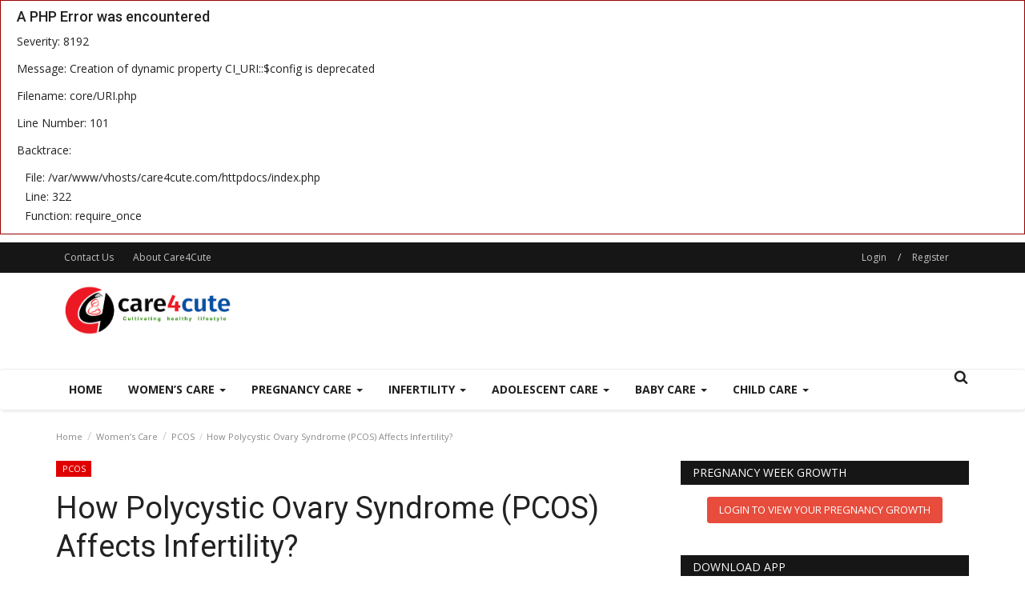

--- FILE ---
content_type: text/html; charset=UTF-8
request_url: https://www.care4cute.com/how-polycystic-ovary-syndrome-pcos-affects-infertility
body_size: 48139
content:




<div style="border:1px solid #990000;padding-left:20px;margin:0 0 10px 0;">

    <h4>A PHP Error was encountered</h4>

    <p>Severity: 8192</p>
    <p>Message: Creation of dynamic property CI_URI::$config is deprecated</p>
    <p>Filename: core/URI.php</p>
    <p>Line Number: 101</p>

    
        <p>Backtrace:</p>
        
            
        
            
        
            
        
            
        
            
        
            
                <p style="margin-left:10px">
                    File: /var/www/vhosts/care4cute.com/httpdocs/index.php<br/>
                    Line: 322<br/>
                    Function: require_once                </p>

            
        
    
</div><!DOCTYPE html>
<html lang="en">
<head>
    <meta charset="utf-8">
    <meta http-equiv="X-UA-Compatible" content="IE=edge">
    <meta name="viewport" content="width=device-width, initial-scale=1">
    <title></title>
    <meta name="description" content=""/>
    <meta name="keywords" content=""/>
    <meta name="author" content="Codingest"/>
    <meta property="og:locale" content="en_US"/>
    <meta property="og:site_name" content="Care4Cute"/>
    <meta property="og:type" content="article"/>
    <meta property="og:title" content="How Polycystic Ovary Syndrome (PCOS) Affects Infertility?"/>
    <meta property="og:description" content=""/>
    <meta property="og:url" content="https://www.care4cute.com/how-polycystic-ovary-syndrome-pcos-affects-infertility"/>
    <meta property="og:image" content="https://www.care4cute.com/uploads/images/image_750x_5cf8f23fc1ac0.jpg"/>
    <meta property="og:image:width" content="750"/>
    <meta property="og:image:height" content="500"/>
    <meta property="article:author" content="Dr. Sarita Jain"/>
    <meta property="fb:app_id" content=""/>
    <meta property="article:published_time" content="2018-06-28 00:00:00"/>
    <meta property="article:modified_time" content="2018-06-28 00:00:00"/>
    <meta name="twitter:card" content="summary_large_image"/>
    <meta name="twitter:site" content="@Care4Cute"/>
    <meta name="twitter:creator" content="@Dr. Sarita Jain"/>
    <meta name="twitter:title" content="How Polycystic Ovary Syndrome (PCOS) Affects Infertility?"/>
    <meta name="twitter:description" content=""/>
    <meta name="twitter:image" content="https://www.care4cute.com/uploads/images/image_750x_5cf8f23fc1ac0.jpg"/>
    <meta name="google-signin-client_id" content="">
    <link rel="canonical" href="https://www.care4cute.com/how-polycystic-ovary-syndrome-pcos-affects-infertility"/>
    <link rel="alternate" href="https://www.care4cute.com/" hreflang="en-US"/>
    <link rel="shortcut icon" type="image/png" href="https://www.care4cute.com/uploads/logo/logo_5e51032ad1812.png"/>
    <!-- Font-icons CSS -->
    <link href="https://www.care4cute.com/assets/vendor/font-icons/css/varient.min.css" rel="stylesheet"/>
    <!-- Bootstrap CSS -->
    <link rel="stylesheet" href="https://www.care4cute.com/assets/vendor/bootstrap/css/bootstrap.min.css"/>
    <link href="https://fonts.googleapis.com/css?family=Open+Sans:300,400,600,700&amp;subset=cyrillic-ext,greek-ext,latin-ext,vietnamese" rel="stylesheet">    <link href="https://fonts.googleapis.com/css?family=Roboto:300,400,500,700&amp;subset=cyrillic-ext,greek-ext,latin-ext,vietnamese" rel="stylesheet">                <!-- Plugins -->
    <link href="https://www.care4cute.com/assets/css/plugins.css" rel="stylesheet"/>
    <!-- iCheck -->
    <link rel="stylesheet" href="https://www.care4cute.com/assets/vendor/icheck/minimal/grey.css"/>
    <!-- Style -->
    <link href="https://www.care4cute.com/assets/css/style-1.5.1.min.css" rel="stylesheet"/>
    <!-- Color CSS -->
    <link href="https://www.care4cute.com/assets/css/colors/red.min.css" rel="stylesheet"/>
        <!--Include Font Style-->
    <style>
    body {font-family: "Open Sans", Helvetica, Arial, sans-serif  } .font-1,.post-content .post-summary {font-family: "Roboto", Helvetica, Arial, sans-serif}.font-text{font-family: "Verdana","Open Sans", Helvetica, Arial, sans-serif}.h1, .h2, .h3, .h4, .h5, .h6, h1, h2, h3, h4, h5, h6 {font-family: "Roboto", Helvetica, Arial, sans-serif}.section-mid-title .title {font-family: "Roboto", Helvetica, Arial, sans-serif}.section .section-content .title {font-family: "Roboto", Helvetica, Arial, sans-serif}.section .section-head .title {font-family: "Open Sans", Helvetica, Arial, sans-serif}.sidebar-widget .widget-head .title {font-family: "Open Sans", Helvetica, Arial, sans-serif}.post-content .post-text {font-family: "Verdana","Open Sans", Helvetica, Arial, sans-serif}
    .top-bar,.news-ticker-title,.section .section-head .title,.sidebar-widget .widget-head,.section-mid-title .title,.comment-nav-tabs .title, .section .section-head .comment-nav-tabs .active a .title {
        background-color: #161616    }
    .section .section-head,.section-mid-title {
        border-bottom: 2px solid #161616;
    }
    .post-content .post-summary {width: 100%;float: left;display: block;margin-bottom: 15px;}  .post-content .post-summary h2 {margin: 0 !important;font-size: 18px;line-height: 28px;font-weight: 400;}
</style>    <!-- jQuery -->
    <script src="https://www.care4cute.com/assets/js/jquery-1.12.4.min.js"></script>
    <!-- HTML5 shim and Respond.js for IE8 support of HTML5 elements and media queries -->
    <!-- WARNING: Respond.js doesn't work if you view the page via file:// -->
    <!--[if lt IE 9]>
    <script src="https://oss.maxcdn.com/html5shiv/3.7.3/html5shiv.min.js"></script>
    <script src="https://oss.maxcdn.com/respond/1.4.2/respond.min.js"></script>
    <![endif]-->
    <script async src="https://www.googletagmanager.com/gtag/js?id=UA-142324073-2"></script>
<script>
  window.dataLayer = window.dataLayer || [];
  function gtag(){dataLayer.push(arguments);}
  gtag('js', new Date());

  gtag('config', 'UA-142324073-2');
</script>
    <script type="text/javascript"> var infolinks_pid = 3239100; var infolinks_wsid = 0; </script> <script type="text/javascript" src="//resources.infolinks.com/js/infolinks_main.js"></script>
<script data-ad-client="ca-pub-1317588905318743" async src="https://pagead2.googlesyndication.com/pagead/js/adsbygoogle.js"></script>

<script data-ad-client="ca-pub-1317588905318743" async src="https://pagead2.googlesyndication.com/pagead/js/adsbygoogle.js"></script>
    <script>var rtl = false;</script>
     
		
		<div id="msg" style="display:none;"></div>
		<div id="token" style="display:none;"></div>
		<div id="error" style="display:none;"></div>
		
		<script src="https://www.gstatic.com/firebasejs/4.6.2/firebase.js"></script>
		
		<script>		    
			MsgElem = document.getElementById("msg");
			TokenElem = document.getElementById("token");
			NotisElem = document.getElementById("notis");
			ErrElem = document.getElementById("err");
			// Initialize Firebase
			// TODO: Replace with your project's customized code snippet
			var config = {
				apiKey: "AIzaSyAPrrjIoD4Db5yWlXhwKVgUyYVyFGFk2sc",
				  authDomain: "care4cute-7fef1.firebaseapp.com",
				  databaseURL: "https://care4cute-7fef1.firebaseio.com",
				  projectId: "care4cute-7fef1",
				  storageBucket: "care4cute-7fef1.appspot.com",
				  messagingSenderId: "932264799671",
				  appId: "1:932264799671:web:78fc1fc91e767e97"
			};
			firebase.initializeApp(config);

			const messaging = firebase.messaging();
			messaging
				.requestPermission()
				.then(function () {
					MsgElem.innerHTML = "Notification permission granted." 
					console.log("Notification permission granted.");
					
					// get the token in the form of promise
					return messaging.getToken()
				})
				.then(function(token) {					
					TokenElem.innerHTML = "token is : " + token	
						jQuery.ajax({
							type: "POST",
							url: "https://www.care4cute.com/home_controller/insert_token_number",
							data : {
								"token" : token 
							},	
							success: function(result){	
								
							}
						});
				})
				.catch(function (err) {
					ErrElem.innerHTML =  ErrElem.innerHTML + "; " + err
					console.log("Unable to get permission to notify.", err);
				});

			messaging.onMessage(function(payload) {							
				console.log("Message received. ", payload);
				NotisElem.innerHTML = NotisElem.innerHTML + JSON.stringify(payload) 
			});
			
			
		</script>
		
		
</head>


<body>
<header id="header">
    <div class="top-bar">
    <div class="container">
        <div class="col-sm-12">
            <div class="row">
                <ul class="top-menu top-menu-left">
                    <!--Print top menu pages-->
                                                                                                                                                                                                                                                                                                                                                                                                                                                                                                                                                                                                                                                                                                                                                                                                                                                                                                                                                                                                                                                                                                                                                                                                                                                                                                                                                                                                                                                                                                                                                                                                                                                                                                                                                                                                    <li><a href="https://www.care4cute.com/contact">Contact Us </a></li>
                                                                                                                                                                                                                                    <li><a href="https://www.care4cute.com/about-care4cute">About Care4Cute</a></li>
                                                                                                                                                                                                                                                                                                                                                                                            </ul>
                <ul class="top-menu top-menu-right">
                                        <!--Check auth-->
                                                                        <li class="top-li-auth">
                                <a href="#" data-toggle="modal" data-target="#modal-login">Login</a>
                                <span>/</span>
                                <a href="https://www.care4cute.com/register">Register</a>
                            </li>
                                                                                </ul>
            </div>
        </div>
    </div><!--/.container-->
</div><!--/.top-bar-->
    <div class="logo-banner">
        <div class="container">
            <div class="col-sm-12">
                <div class="row">
                    <div class="left">
                        <a href="https://www.care4cute.com/">
                            <img src="https://www.care4cute.com/uploads/logo/logo_5e51032ad1812.jpg" alt="logo" class="logo">
                        </a>
                    </div>
                    <div class="right">
                        <div class="pull-right">
                            <!--Include banner-->
                            

    
    
        
                            <section class="col-sm-12 col-xs-12 bn-lg ">
                    <div class="row">
                        <script async src="https://pagead2.googlesyndication.com/pagead/js/adsbygoogle.js"></script>
<!-- Top-728x90 Banner -->
<ins class="adsbygoogle"
     style="display:inline-block;width:728px;height:90px"
     data-ad-client="ca-pub-1317588905318743"
     data-ad-slot="8938406856"></ins>
<script>
(adsbygoogle = window.adsbygoogle || []).push({});
</script>                    </div>
                </section>
            
                            <section class="col-sm-12 col-xs-12 bn-md ">
                    <div class="row">
                        <script async src="https://pagead2.googlesyndication.com/pagead/js/adsbygoogle.js"></script>
<!-- Top-468x60 -->
<ins class="adsbygoogle"
     style="display:block"
     data-ad-client="ca-pub-1317588905318743"
     data-ad-slot="1277554005"
     data-ad-format="auto"
     data-full-width-responsive="true"></ins>
<script>
     (adsbygoogle = window.adsbygoogle || []).push({});
</script>                    </div>
                </section>
            
        

                    <section class="col-sm-12 col-xs-12 bn-sm ">
                <div class="row">
                    <script async src="https://pagead2.googlesyndication.com/pagead/js/adsbygoogle.js"></script>
<!-- Top-234x60 -->
<ins class="adsbygoogle"
     style="display:block"
     data-ad-client="ca-pub-1317588905318743"
     data-ad-slot="1939473951"
     data-ad-format="auto"
     data-full-width-responsive="true"></ins>
<script>
     (adsbygoogle = window.adsbygoogle || []).push({});
</script>                </div>
            </section>
        
    

                        </div>
                    </div>
                </div>
            </div>
        </div><!--/.container-->
    </div><!--/.top-bar-->
    <nav class="navbar navbar-default main-menu megamenu">
    <div class="container">
                <!-- Collect the nav links, forms, and other content for toggling -->
        <div class="collapse navbar-collapse">
            <div class="row">
                <ul class="nav navbar-nav">
                    <li class="">
                        <a href="https://www.care4cute.com/">
                            Home                        </a>
                    </li>
                                        <li class="dropdown megamenu-fw mega-li-1 ">
    <a href="https://www.care4cute.com/category/womens-care" class="dropdown-toggle disabled" data-toggle="dropdown" role="button" aria-expanded="false">Women’s Care <span class="caret"></span></a>
    <!--Check if has posts-->
            <ul class="dropdown-menu megamenu-content dropdown-top" role="menu" aria-expanded="true" data-mega-ul="1">
            <li>
                <div class="sub-menu-left">
                    <ul class="nav-sub-categories">
                        <li data-category-filter="all" class="li-sub-category active">
                            <a href="https://www.care4cute.com/category/womens-care">
                                All                            </a>
                        </li>
                        <!--Subcategories-->
                                                            <li data-category-filter="breast-care-3" class="li-sub-category">
                                        <a href="https://www.care4cute.com/category/breast-care">
                                            Breast Care                                        </a>
                                    </li>
                                                                    <li data-category-filter="endometriosis-4" class="li-sub-category">
                                        <a href="https://www.care4cute.com/category/endometriosis">
                                            Endometriosis                                        </a>
                                    </li>
                                                                    <li data-category-filter="fitness-exercise-5" class="li-sub-category">
                                        <a href="https://www.care4cute.com/category/fitness-exercise">
                                            Fitness & Exercise                                        </a>
                                    </li>
                                                                    <li data-category-filter="food-recipes-6" class="li-sub-category">
                                        <a href="https://www.care4cute.com/category/food-recipes">
                                            Food & Recipes                                        </a>
                                    </li>
                                                                    <li data-category-filter="manage-your-miigraine-7" class="li-sub-category">
                                        <a href="https://www.care4cute.com/category/manage-your-miigraine">
                                            Manage your Miigraine                                        </a>
                                    </li>
                                                                    <li data-category-filter="menopause-8" class="li-sub-category">
                                        <a href="https://www.care4cute.com/category/menopause">
                                            Menopause                                        </a>
                                    </li>
                                                                    <li data-category-filter="osteoporosis-9" class="li-sub-category">
                                        <a href="https://www.care4cute.com/category/osteoporosis">
                                            Osteoporosis                                        </a>
                                    </li>
                                                                    <li data-category-filter="pcos-10" class="li-sub-category">
                                        <a href="https://www.care4cute.com/category/pcos">
                                             PCOS                                        </a>
                                    </li>
                                                                    <li data-category-filter="sex-relationships-11" class="li-sub-category">
                                        <a href="https://www.care4cute.com/category/sex-relationships">
                                            Sex & Relationships                                        </a>
                                    </li>
                                                                    <li data-category-filter="uterine-fibroids-12" class="li-sub-category">
                                        <a href="https://www.care4cute.com/category/uterine-fibroids">
                                            Uterine Fibroids                                        </a>
                                    </li>
                                                                    <li data-category-filter="skin-care-68" class="li-sub-category">
                                        <a href="https://www.care4cute.com/category/skin-care">
                                            skin care                                        </a>
                                    </li>
                                                    </ul>
                </div>
                <div class="sub-menu-right">
                    <div class="sub-menu-inner filter-all active">
                        <div class="row row-menu-right">
                            <!--Posts-->
                                                                    <div class="col-sm-3 menu-post-item">
                                            <div class="post-item-image">
                                                <a href="https://www.care4cute.com/most-frequently-asked-questions-about-pcos">
                                                    <img src="https://www.care4cute.com/assets/img/img_bg_mid.jpg" data-src="https://www.care4cute.com/uploads/images/image_380x226_607acae7490e3.jpg" alt="Most Frequently Asked Questions about PCOS" class="lazyload img-responsive img-post" onerror="javascript:this.src='https://www.care4cute.com/assets/img/img_bg_mid.jpg'"/>



                                                </a>
                                            </div>
                                            <h3 class="title">
                                                <a href="https://www.care4cute.com/most-frequently-asked-questions-about-pcos">Most Frequently Asked Questions about PCOS</a>
                                            </h3>
                                            <p class="post-meta">
                                                    <a href="https://www.care4cute.com/profile/admin">Admin</a>
    <span>Apr 17, 2021</span>
    <span><i class="icon-comment"></i>1</span>
    <span class="m-r-0"><i class="icon-eye"></i>4592</span>
                                            </p>
                                        </div>
                                                                            <div class="col-sm-3 menu-post-item">
                                            <div class="post-item-image">
                                                <a href="https://www.care4cute.com/pregnancy-melasma-chloasma-causes-and-remedies">
                                                    <img src="https://www.care4cute.com/assets/img/img_bg_mid.jpg" data-src="https://www.care4cute.com/uploads/images/image_380x226_5e5221be772a0.jpg" alt="Pregnancy Melasma (Chloasma): Causes And Remedies" class="lazyload img-responsive img-post" onerror="javascript:this.src='https://www.care4cute.com/assets/img/img_bg_mid.jpg'"/>



                                                </a>
                                            </div>
                                            <h3 class="title">
                                                <a href="https://www.care4cute.com/pregnancy-melasma-chloasma-causes-and-remedies">Pregnancy Melasma (Chloasma): Causes And Remedies</a>
                                            </h3>
                                            <p class="post-meta">
                                                    <a href="https://www.care4cute.com/profile/dr-sarita-jain">Dr. Sarita Jain</a>
    <span>Feb 19, 2020</span>
    <span><i class="icon-comment"></i>0</span>
    <span class="m-r-0"><i class="icon-eye"></i>4934</span>
                                            </p>
                                        </div>
                                                                            <div class="col-sm-3 menu-post-item">
                                            <div class="post-item-image">
                                                <a href="https://www.care4cute.com/how-to-deal-with-leaky-breasts">
                                                    <img src="https://www.care4cute.com/assets/img/img_bg_mid.jpg" data-src="https://www.care4cute.com/uploads/images/image_380x226_5deb445cbfcb8.jpg" alt="How to deal with leaky breasts?" class="lazyload img-responsive img-post" onerror="javascript:this.src='https://www.care4cute.com/assets/img/img_bg_mid.jpg'"/>



                                                </a>
                                            </div>
                                            <h3 class="title">
                                                <a href="https://www.care4cute.com/how-to-deal-with-leaky-breasts">How to deal with leaky breasts?</a>
                                            </h3>
                                            <p class="post-meta">
                                                    <a href="https://www.care4cute.com/profile/dr-sarita-jain">Dr. Sarita Jain</a>
    <span>Dec 7, 2019</span>
    <span><i class="icon-comment"></i>0</span>
    <span class="m-r-0"><i class="icon-eye"></i>4475</span>
                                            </p>
                                        </div>
                                                                            <div class="col-sm-3 menu-post-item">
                                            <div class="post-item-image">
                                                <a href="https://www.care4cute.com/how-to-prevent-breast-sagging">
                                                    <img src="https://www.care4cute.com/assets/img/img_bg_mid.jpg" data-src="https://www.care4cute.com/uploads/images/image_380x226_5dce89486273d.jpg" alt="How to prevent breast sagging?" class="lazyload img-responsive img-post" onerror="javascript:this.src='https://www.care4cute.com/assets/img/img_bg_mid.jpg'"/>



                                                </a>
                                            </div>
                                            <h3 class="title">
                                                <a href="https://www.care4cute.com/how-to-prevent-breast-sagging">How to prevent breast sagging?</a>
                                            </h3>
                                            <p class="post-meta">
                                                    <a href="https://www.care4cute.com/profile/dr-sarita-jain">Dr. Sarita Jain</a>
    <span>Nov 15, 2019</span>
    <span><i class="icon-comment"></i>0</span>
    <span class="m-r-0"><i class="icon-eye"></i>6961</span>
                                            </p>
                                        </div>
                                                            </div>
                    </div>
                                                    <div class="sub-menu-inner filter-breast-care-3">
                                    <div class="row row-menu-right">
                                                                                                                                            <div class="col-sm-3 menu-post-item">
                                                        <div class="post-item-image post-item-image-mn">
                                                            <a href="https://www.care4cute.com/how-to-deal-with-leaky-breasts">
                                                                <img src="https://www.care4cute.com/assets/img/img_bg_mid.jpg" data-src="https://www.care4cute.com/uploads/images/image_380x226_5deb445cbfcb8.jpg" alt="How to deal with leaky breasts?" class="lazyload img-responsive img-post" onerror="javascript:this.src='https://www.care4cute.com/assets/img/img_bg_mid.jpg'"/>



                                                            </a>
                                                        </div>
                                                        <h3 class="title">
                                                            <a href="https://www.care4cute.com/how-to-deal-with-leaky-breasts">How to deal with leaky breasts?</a>
                                                        </h3>
                                                        <p class="post-meta">
                                                                <a href="https://www.care4cute.com/profile/dr-sarita-jain">Dr. Sarita Jain</a>
    <span>Dec 7, 2019</span>
    <span><i class="icon-comment"></i>0</span>
    <span class="m-r-0"><i class="icon-eye"></i>4475</span>
                                                        </p>
                                                    </div>
                                                                                                                                                    <div class="col-sm-3 menu-post-item">
                                                        <div class="post-item-image post-item-image-mn">
                                                            <a href="https://www.care4cute.com/how-to-prevent-breast-sagging">
                                                                <img src="https://www.care4cute.com/assets/img/img_bg_mid.jpg" data-src="https://www.care4cute.com/uploads/images/image_380x226_5dce89486273d.jpg" alt="How to prevent breast sagging?" class="lazyload img-responsive img-post" onerror="javascript:this.src='https://www.care4cute.com/assets/img/img_bg_mid.jpg'"/>



                                                            </a>
                                                        </div>
                                                        <h3 class="title">
                                                            <a href="https://www.care4cute.com/how-to-prevent-breast-sagging">How to prevent breast sagging?</a>
                                                        </h3>
                                                        <p class="post-meta">
                                                                <a href="https://www.care4cute.com/profile/dr-sarita-jain">Dr. Sarita Jain</a>
    <span>Nov 15, 2019</span>
    <span><i class="icon-comment"></i>0</span>
    <span class="m-r-0"><i class="icon-eye"></i>6961</span>
                                                        </p>
                                                    </div>
                                                                                                                                                    <div class="col-sm-3 menu-post-item">
                                                        <div class="post-item-image post-item-image-mn">
                                                            <a href="https://www.care4cute.com/breast-self-examinations-what-is-the-signification-and-how-to-perform-it">
                                                                <img src="https://www.care4cute.com/assets/img/img_bg_mid.jpg" data-src="https://www.care4cute.com/uploads/images/image_380x226_5cf8c34fd56a3.jpg" alt="Breast self-Examinations what is the significance and how to perform it?" class="lazyload img-responsive img-post" onerror="javascript:this.src='https://www.care4cute.com/assets/img/img_bg_mid.jpg'"/>



                                                            </a>
                                                        </div>
                                                        <h3 class="title">
                                                            <a href="https://www.care4cute.com/breast-self-examinations-what-is-the-signification-and-how-to-perform-it">Breast self-Examinations what is the significance...</a>
                                                        </h3>
                                                        <p class="post-meta">
                                                                <a href="https://www.care4cute.com/profile/dr-sarita-jain">Dr. Sarita Jain</a>
    <span>Apr 20, 2019</span>
    <span><i class="icon-comment"></i>0</span>
    <span class="m-r-0"><i class="icon-eye"></i>4241</span>
                                                        </p>
                                                    </div>
                                                                                                                                                    <div class="col-sm-3 menu-post-item">
                                                        <div class="post-item-image post-item-image-mn">
                                                            <a href="https://www.care4cute.com/how-to-tackle-sore-and-cracked-nipples-some-expert-tips-to-help-you">
                                                                <img src="https://www.care4cute.com/assets/img/img_bg_mid.jpg" data-src="https://www.care4cute.com/uploads/images/image_380x226_5cfa7f8bb1ee1.jpg" alt="How to tackle sore and cracked nipples – some expert tips to help you?" class="lazyload img-responsive img-post" onerror="javascript:this.src='https://www.care4cute.com/assets/img/img_bg_mid.jpg'"/>



                                                            </a>
                                                        </div>
                                                        <h3 class="title">
                                                            <a href="https://www.care4cute.com/how-to-tackle-sore-and-cracked-nipples-some-expert-tips-to-help-you">How to tackle sore and cracked nipples – some...</a>
                                                        </h3>
                                                        <p class="post-meta">
                                                                <a href="https://www.care4cute.com/profile/dr-sarita-jain">Dr. Sarita Jain</a>
    <span>Jan 19, 2019</span>
    <span><i class="icon-comment"></i>0</span>
    <span class="m-r-0"><i class="icon-eye"></i>2688</span>
                                                        </p>
                                                    </div>
                                                                                    </div>
                                </div>
                                                            <div class="sub-menu-inner filter-endometriosis-4">
                                    <div class="row row-menu-right">
                                                                                                                                            <div class="col-sm-3 menu-post-item">
                                                        <div class="post-item-image post-item-image-mn">
                                                            <a href="https://www.care4cute.com/what-are-the-signs-symptoms-of-endometriosis">
                                                                <img src="https://www.care4cute.com/assets/img/img_bg_mid.jpg" data-src="https://www.care4cute.com/uploads/images/image_380x226_5d4576b5a294d.jpg" alt="What are the Signs & Symptoms of Endometriosis?" class="lazyload img-responsive img-post" onerror="javascript:this.src='https://www.care4cute.com/assets/img/img_bg_mid.jpg'"/>



                                                            </a>
                                                        </div>
                                                        <h3 class="title">
                                                            <a href="https://www.care4cute.com/what-are-the-signs-symptoms-of-endometriosis">What are the Signs & Symptoms of Endometriosis?</a>
                                                        </h3>
                                                        <p class="post-meta">
                                                                <a href="https://www.care4cute.com/profile/dr-neelu">Dr. Neelu </a>
    <span>Aug 4, 2019</span>
    <span><i class="icon-comment"></i>0</span>
    <span class="m-r-0"><i class="icon-eye"></i>5541</span>
                                                        </p>
                                                    </div>
                                                                                    </div>
                                </div>
                                                            <div class="sub-menu-inner filter-fitness-exercise-5">
                                    <div class="row row-menu-right">
                                                                                                                                            <div class="col-sm-3 menu-post-item">
                                                        <div class="post-item-image post-item-image-mn">
                                                            <a href="https://www.care4cute.com/water-fasting-is-it-beneficial-or-risky">
                                                                <img src="https://www.care4cute.com/assets/img/img_bg_mid.jpg" data-src="https://www.care4cute.com/uploads/images/image_380x226_5d883dac2c756.jpg" alt="Water Fasting – Is It Beneficial or Risky?" class="lazyload img-responsive img-post" onerror="javascript:this.src='https://www.care4cute.com/assets/img/img_bg_mid.jpg'"/>



                                                            </a>
                                                        </div>
                                                        <h3 class="title">
                                                            <a href="https://www.care4cute.com/water-fasting-is-it-beneficial-or-risky">Water Fasting – Is It Beneficial or Risky?</a>
                                                        </h3>
                                                        <p class="post-meta">
                                                                <a href="https://www.care4cute.com/profile/dr-sangeeta">Sangeeta Jain</a>
    <span>Sep 23, 2019</span>
    <span><i class="icon-comment"></i>0</span>
    <span class="m-r-0"><i class="icon-eye"></i>4101</span>
                                                        </p>
                                                    </div>
                                                                                                                                                    <div class="col-sm-3 menu-post-item">
                                                        <div class="post-item-image post-item-image-mn">
                                                            <a href="https://www.care4cute.com/how-does-yoga-benefit-mental-health">
                                                                <img src="https://www.care4cute.com/assets/img/img_bg_mid.jpg" data-src="https://www.care4cute.com/uploads/images/image_380x226_5d31517646d7d.jpg" alt="How Does Yoga Benefit Mental Health?" class="lazyload img-responsive img-post" onerror="javascript:this.src='https://www.care4cute.com/assets/img/img_bg_mid.jpg'"/>



                                                            </a>
                                                        </div>
                                                        <h3 class="title">
                                                            <a href="https://www.care4cute.com/how-does-yoga-benefit-mental-health">How Does Yoga Benefit Mental Health?</a>
                                                        </h3>
                                                        <p class="post-meta">
                                                                <a href="https://www.care4cute.com/profile/dr-sangeeta">Sangeeta Jain</a>
    <span>Jul 19, 2019</span>
    <span><i class="icon-comment"></i>0</span>
    <span class="m-r-0"><i class="icon-eye"></i>3995</span>
                                                        </p>
                                                    </div>
                                                                                                                                                    <div class="col-sm-3 menu-post-item">
                                                        <div class="post-item-image post-item-image-mn">
                                                            <a href="https://www.care4cute.com/read-out-the-best-tips-to-lose-belly-fat-naturally-371">
                                                                <img src="https://www.care4cute.com/assets/img/img_bg_mid.jpg" data-src="https://www.care4cute.com/uploads/images/image_380x226_5d0daeee18816.jpg" alt="Read out the Best tips to Lose Belly Fat Naturally" class="lazyload img-responsive img-post" onerror="javascript:this.src='https://www.care4cute.com/assets/img/img_bg_mid.jpg'"/>



                                                            </a>
                                                        </div>
                                                        <h3 class="title">
                                                            <a href="https://www.care4cute.com/read-out-the-best-tips-to-lose-belly-fat-naturally-371">Read out the Best tips to Lose Belly Fat Naturally</a>
                                                        </h3>
                                                        <p class="post-meta">
                                                                <a href="https://www.care4cute.com/profile/dr-neelu">Dr. Neelu </a>
    <span>Jun 22, 2019</span>
    <span><i class="icon-comment"></i>0</span>
    <span class="m-r-0"><i class="icon-eye"></i>3658</span>
                                                        </p>
                                                    </div>
                                                                                    </div>
                                </div>
                                                            <div class="sub-menu-inner filter-food-recipes-6">
                                    <div class="row row-menu-right">
                                                                            </div>
                                </div>
                                                            <div class="sub-menu-inner filter-manage-your-miigraine-7">
                                    <div class="row row-menu-right">
                                                                            </div>
                                </div>
                                                            <div class="sub-menu-inner filter-menopause-8">
                                    <div class="row row-menu-right">
                                                                                                                                            <div class="col-sm-3 menu-post-item">
                                                        <div class="post-item-image post-item-image-mn">
                                                            <a href="https://www.care4cute.com/how-to-reduce-symptoms-of-menopause">
                                                                <img src="https://www.care4cute.com/assets/img/img_bg_mid.jpg" data-src="https://www.care4cute.com/uploads/images/image_380x226_5d3bdacf2ca52.jpg" alt="How to Reduce Symptoms of Menopause?" class="lazyload img-responsive img-post" onerror="javascript:this.src='https://www.care4cute.com/assets/img/img_bg_mid.jpg'"/>



                                                            </a>
                                                        </div>
                                                        <h3 class="title">
                                                            <a href="https://www.care4cute.com/how-to-reduce-symptoms-of-menopause">How to Reduce Symptoms of Menopause?</a>
                                                        </h3>
                                                        <p class="post-meta">
                                                                <a href="https://www.care4cute.com/profile/dr-sarita-jain">Dr. Sarita Jain</a>
    <span>Jul 27, 2019</span>
    <span><i class="icon-comment"></i>0</span>
    <span class="m-r-0"><i class="icon-eye"></i>3886</span>
                                                        </p>
                                                    </div>
                                                                                                                                                    <div class="col-sm-3 menu-post-item">
                                                        <div class="post-item-image post-item-image-mn">
                                                            <a href="https://www.care4cute.com/what-are-the-signs-and-symptoms-of-menopause">
                                                                <img src="https://www.care4cute.com/assets/img/img_bg_mid.jpg" data-src="https://www.care4cute.com/uploads/images/image_380x226_5d3a899c85333.jpg" alt="What are the signs and symptoms of menopause?" class="lazyload img-responsive img-post" onerror="javascript:this.src='https://www.care4cute.com/assets/img/img_bg_mid.jpg'"/>



                                                            </a>
                                                        </div>
                                                        <h3 class="title">
                                                            <a href="https://www.care4cute.com/what-are-the-signs-and-symptoms-of-menopause">What are the signs and symptoms of menopause?</a>
                                                        </h3>
                                                        <p class="post-meta">
                                                                <a href="https://www.care4cute.com/profile/dr-sarita-jain">Dr. Sarita Jain</a>
    <span>Jul 26, 2019</span>
    <span><i class="icon-comment"></i>0</span>
    <span class="m-r-0"><i class="icon-eye"></i>4875</span>
                                                        </p>
                                                    </div>
                                                                                    </div>
                                </div>
                                                            <div class="sub-menu-inner filter-osteoporosis-9">
                                    <div class="row row-menu-right">
                                                                                                                                            <div class="col-sm-3 menu-post-item">
                                                        <div class="post-item-image post-item-image-mn">
                                                            <a href="https://www.care4cute.com/what-exercise-should-be-avoided-in-osteoporosis">
                                                                <img src="https://www.care4cute.com/assets/img/img_bg_mid.jpg" data-src="https://www.care4cute.com/uploads/images/image_380x226_5d411edf9eb65.jpg" alt="What Exercise should be Avoided in Osteoporosis?" class="lazyload img-responsive img-post" onerror="javascript:this.src='https://www.care4cute.com/assets/img/img_bg_mid.jpg'"/>



                                                            </a>
                                                        </div>
                                                        <h3 class="title">
                                                            <a href="https://www.care4cute.com/what-exercise-should-be-avoided-in-osteoporosis">What Exercise should be Avoided in Osteoporosis?</a>
                                                        </h3>
                                                        <p class="post-meta">
                                                                <a href="https://www.care4cute.com/profile/dr-sarita-jain">Dr. Sarita Jain</a>
    <span>Jul 31, 2019</span>
    <span><i class="icon-comment"></i>0</span>
    <span class="m-r-0"><i class="icon-eye"></i>3917</span>
                                                        </p>
                                                    </div>
                                                                                                                                                    <div class="col-sm-3 menu-post-item">
                                                        <div class="post-item-image post-item-image-mn">
                                                            <a href="https://www.care4cute.com/what-are-the-signs-and-symptoms-of-osteoporosis">
                                                                <img src="https://www.care4cute.com/assets/img/img_bg_mid.jpg" data-src="https://www.care4cute.com/uploads/images/image_380x226_5d3fc741e73ba.jpg" alt="What are the Signs and Symptoms of Osteoporosis?" class="lazyload img-responsive img-post" onerror="javascript:this.src='https://www.care4cute.com/assets/img/img_bg_mid.jpg'"/>



                                                            </a>
                                                        </div>
                                                        <h3 class="title">
                                                            <a href="https://www.care4cute.com/what-are-the-signs-and-symptoms-of-osteoporosis">What are the Signs and Symptoms of Osteoporosis?</a>
                                                        </h3>
                                                        <p class="post-meta">
                                                                <a href="https://www.care4cute.com/profile/dr-sarita-jain">Dr. Sarita Jain</a>
    <span>Jul 30, 2019</span>
    <span><i class="icon-comment"></i>0</span>
    <span class="m-r-0"><i class="icon-eye"></i>4165</span>
                                                        </p>
                                                    </div>
                                                                                    </div>
                                </div>
                                                            <div class="sub-menu-inner filter-pcos-10">
                                    <div class="row row-menu-right">
                                                                                                                                            <div class="col-sm-3 menu-post-item">
                                                        <div class="post-item-image post-item-image-mn">
                                                            <a href="https://www.care4cute.com/most-frequently-asked-questions-about-pcos">
                                                                <img src="https://www.care4cute.com/assets/img/img_bg_mid.jpg" data-src="https://www.care4cute.com/uploads/images/image_380x226_607acae7490e3.jpg" alt="Most Frequently Asked Questions about PCOS" class="lazyload img-responsive img-post" onerror="javascript:this.src='https://www.care4cute.com/assets/img/img_bg_mid.jpg'"/>



                                                            </a>
                                                        </div>
                                                        <h3 class="title">
                                                            <a href="https://www.care4cute.com/most-frequently-asked-questions-about-pcos">Most Frequently Asked Questions about PCOS</a>
                                                        </h3>
                                                        <p class="post-meta">
                                                                <a href="https://www.care4cute.com/profile/admin">Admin</a>
    <span>Apr 17, 2021</span>
    <span><i class="icon-comment"></i>1</span>
    <span class="m-r-0"><i class="icon-eye"></i>4592</span>
                                                        </p>
                                                    </div>
                                                                                                                                                    <div class="col-sm-3 menu-post-item">
                                                        <div class="post-item-image post-item-image-mn">
                                                            <a href="https://www.care4cute.com/early-screening-for-polycystic-ovary-syndrome-pcos">
                                                                <img src="https://www.care4cute.com/assets/img/img_bg_mid.jpg" data-src="https://www.care4cute.com/uploads/images/image_380x226_5daffc5e354b4.jpg" alt="Early Screening for Polycystic Ovary Syndrome (PCOS)" class="lazyload img-responsive img-post" onerror="javascript:this.src='https://www.care4cute.com/assets/img/img_bg_mid.jpg'"/>



                                                            </a>
                                                        </div>
                                                        <h3 class="title">
                                                            <a href="https://www.care4cute.com/early-screening-for-polycystic-ovary-syndrome-pcos">Early Screening for Polycystic Ovary Syndrome...</a>
                                                        </h3>
                                                        <p class="post-meta">
                                                                <a href="https://www.care4cute.com/profile/dr-sarita-jain">Dr. Sarita Jain</a>
    <span>Oct 30, 2019</span>
    <span><i class="icon-comment"></i>0</span>
    <span class="m-r-0"><i class="icon-eye"></i>3772</span>
                                                        </p>
                                                    </div>
                                                                                                                                                    <div class="col-sm-3 menu-post-item">
                                                        <div class="post-item-image post-item-image-mn">
                                                            <a href="https://www.care4cute.com/polycystic-ovary-syndrome-pcos-symptoms-checklist">
                                                                <img src="https://www.care4cute.com/assets/img/img_bg_mid.jpg" data-src="https://www.care4cute.com/uploads/images/image_380x226_5daffa9728435.jpg" alt="Polycystic Ovary Syndrome PCOS Symptoms Checklist" class="lazyload img-responsive img-post" onerror="javascript:this.src='https://www.care4cute.com/assets/img/img_bg_mid.jpg'"/>



                                                            </a>
                                                        </div>
                                                        <h3 class="title">
                                                            <a href="https://www.care4cute.com/polycystic-ovary-syndrome-pcos-symptoms-checklist">Polycystic Ovary Syndrome PCOS Symptoms Checklist</a>
                                                        </h3>
                                                        <p class="post-meta">
                                                                <a href="https://www.care4cute.com/profile/dr-sangeeta">Sangeeta Jain</a>
    <span>Oct 29, 2019</span>
    <span><i class="icon-comment"></i>0</span>
    <span class="m-r-0"><i class="icon-eye"></i>4159</span>
                                                        </p>
                                                    </div>
                                                                                                                                                    <div class="col-sm-3 menu-post-item">
                                                        <div class="post-item-image post-item-image-mn">
                                                            <a href="https://www.care4cute.com/how-polycystic-ovary-syndrome-pcos-affects-infertility">
                                                                <img src="https://www.care4cute.com/assets/img/img_bg_mid.jpg" data-src="https://www.care4cute.com/uploads/images/image_380x226_5cf8f240d16cd.jpg" alt="How Polycystic Ovary Syndrome (PCOS) Affects Infertility?" class="lazyload img-responsive img-post" onerror="javascript:this.src='https://www.care4cute.com/assets/img/img_bg_mid.jpg'"/>



                                                            </a>
                                                        </div>
                                                        <h3 class="title">
                                                            <a href="https://www.care4cute.com/how-polycystic-ovary-syndrome-pcos-affects-infertility">How Polycystic Ovary Syndrome (PCOS) Affects...</a>
                                                        </h3>
                                                        <p class="post-meta">
                                                                <a href="https://www.care4cute.com/profile/dr-sarita-jain">Dr. Sarita Jain</a>
    <span>Jun 28, 2018</span>
    <span><i class="icon-comment"></i>0</span>
    <span class="m-r-0"><i class="icon-eye"></i>3833</span>
                                                        </p>
                                                    </div>
                                                                                    </div>
                                </div>
                                                            <div class="sub-menu-inner filter-sex-relationships-11">
                                    <div class="row row-menu-right">
                                                                                                                                            <div class="col-sm-3 menu-post-item">
                                                        <div class="post-item-image post-item-image-mn">
                                                            <a href="https://www.care4cute.com/how-to-resume-post-delivery-sex-life">
                                                                <img src="https://www.care4cute.com/assets/img/img_bg_mid.jpg" data-src="https://www.care4cute.com/uploads/images/image_380x226_5cfa20401d30e.jpg" alt="How to Resume Post Delivery Sex Life?" class="lazyload img-responsive img-post" onerror="javascript:this.src='https://www.care4cute.com/assets/img/img_bg_mid.jpg'"/>



                                                            </a>
                                                        </div>
                                                        <h3 class="title">
                                                            <a href="https://www.care4cute.com/how-to-resume-post-delivery-sex-life">How to Resume Post Delivery Sex Life?</a>
                                                        </h3>
                                                        <p class="post-meta">
                                                                <a href="https://www.care4cute.com/profile/dr-neelu">Dr. Neelu </a>
    <span>Sep 8, 2018</span>
    <span><i class="icon-comment"></i>0</span>
    <span class="m-r-0"><i class="icon-eye"></i>4781</span>
                                                        </p>
                                                    </div>
                                                                                    </div>
                                </div>
                                                            <div class="sub-menu-inner filter-uterine-fibroids-12">
                                    <div class="row row-menu-right">
                                                                            </div>
                                </div>
                                                            <div class="sub-menu-inner filter-skin-care-68">
                                    <div class="row row-menu-right">
                                                                                                                                            <div class="col-sm-3 menu-post-item">
                                                        <div class="post-item-image post-item-image-mn">
                                                            <a href="https://www.care4cute.com/pregnancy-melasma-chloasma-causes-and-remedies">
                                                                <img src="https://www.care4cute.com/assets/img/img_bg_mid.jpg" data-src="https://www.care4cute.com/uploads/images/image_380x226_5e5221be772a0.jpg" alt="Pregnancy Melasma (Chloasma): Causes And Remedies" class="lazyload img-responsive img-post" onerror="javascript:this.src='https://www.care4cute.com/assets/img/img_bg_mid.jpg'"/>



                                                            </a>
                                                        </div>
                                                        <h3 class="title">
                                                            <a href="https://www.care4cute.com/pregnancy-melasma-chloasma-causes-and-remedies">Pregnancy Melasma (Chloasma): Causes And Remedies</a>
                                                        </h3>
                                                        <p class="post-meta">
                                                                <a href="https://www.care4cute.com/profile/dr-sarita-jain">Dr. Sarita Jain</a>
    <span>Feb 19, 2020</span>
    <span><i class="icon-comment"></i>0</span>
    <span class="m-r-0"><i class="icon-eye"></i>4934</span>
                                                        </p>
                                                    </div>
                                                                                    </div>
                                </div>
                                            </div>
            </li>
        </ul>
    </li><li class="dropdown megamenu-fw mega-li-13 ">
    <a href="https://www.care4cute.com/category/pregnancy-care" class="dropdown-toggle disabled" data-toggle="dropdown" role="button" aria-expanded="false">Pregnancy Care <span class="caret"></span></a>
    <!--Check if has posts-->
            <ul class="dropdown-menu megamenu-content dropdown-top" role="menu" aria-expanded="true" data-mega-ul="13">
            <li>
                <div class="sub-menu-left">
                    <ul class="nav-sub-categories">
                        <li data-category-filter="all" class="li-sub-category active">
                            <a href="https://www.care4cute.com/category/pregnancy-care">
                                All                            </a>
                        </li>
                        <!--Subcategories-->
                                                            <li data-category-filter="1st-trimester-14" class="li-sub-category">
                                        <a href="https://www.care4cute.com/category/1st-trimester">
                                            1st Trimester                                        </a>
                                    </li>
                                                                    <li data-category-filter="2nd-trimester-15" class="li-sub-category">
                                        <a href="https://www.care4cute.com/category/2nd-trimester">
                                            2nd Trimester                                        </a>
                                    </li>
                                                                    <li data-category-filter="3rd-trimester-16" class="li-sub-category">
                                        <a href="https://www.care4cute.com/category/3rd-trimester">
                                            3rd Trimester                                        </a>
                                    </li>
                                                                    <li data-category-filter="antenatal-care-17" class="li-sub-category">
                                        <a href="https://www.care4cute.com/category/antenatal-care">
                                            Antenatal Care                                        </a>
                                    </li>
                                                                    <li data-category-filter="postnatal-care-18" class="li-sub-category">
                                        <a href="https://www.care4cute.com/category/postnatal-care">
                                            Postnatal Care                                        </a>
                                    </li>
                                                                    <li data-category-filter="pre-pregnancy-care-19" class="li-sub-category">
                                        <a href="https://www.care4cute.com/category/pre-pregnancy-care">
                                            Pre Pregnancy care                                        </a>
                                    </li>
                                                    </ul>
                </div>
                <div class="sub-menu-right">
                    <div class="sub-menu-inner filter-all active">
                        <div class="row row-menu-right">
                            <!--Posts-->
                                                                    <div class="col-sm-3 menu-post-item">
                                            <div class="post-item-image">
                                                <a href="https://www.care4cute.com/building-brilliance-how-pregnant-women-can-foster-their-childs-iq">
                                                    <img src="https://www.care4cute.com/assets/img/img_bg_mid.jpg" data-src="https://www.care4cute.com/uploads/images/image_380x226_64b6992da1f7d.jpg" alt="Building Brilliance:  How Pregnant Women Can Foster their Child's IQ ?" class="lazyload img-responsive img-post" onerror="javascript:this.src='https://www.care4cute.com/assets/img/img_bg_mid.jpg'"/>



                                                </a>
                                            </div>
                                            <h3 class="title">
                                                <a href="https://www.care4cute.com/building-brilliance-how-pregnant-women-can-foster-their-childs-iq">Building Brilliance: How Pregnant Women Can Foster...</a>
                                            </h3>
                                            <p class="post-meta">
                                                    <a href="https://www.care4cute.com/profile/dr-ajay-jain">Dr. Ajay Jain</a>
    <span>Jul 18, 2023</span>
    <span><i class="icon-comment"></i>0</span>
    <span class="m-r-0"><i class="icon-eye"></i>2610</span>
                                            </p>
                                        </div>
                                                                            <div class="col-sm-3 menu-post-item">
                                            <div class="post-item-image">
                                                <a href="https://www.care4cute.com/right-time-for-sex-to-get-pregnant">
                                                    <img src="https://www.care4cute.com/assets/img/img_bg_mid.jpg" data-src="https://www.care4cute.com/uploads/images/image_380x226_606c0c1f31c1d.jpg" alt="Right Time for Sex to get Pregnant" class="lazyload img-responsive img-post" onerror="javascript:this.src='https://www.care4cute.com/assets/img/img_bg_mid.jpg'"/>



                                                </a>
                                            </div>
                                            <h3 class="title">
                                                <a href="https://www.care4cute.com/right-time-for-sex-to-get-pregnant">Right Time for Sex to get Pregnant</a>
                                            </h3>
                                            <p class="post-meta">
                                                    <a href="https://www.care4cute.com/profile/admin">Admin</a>
    <span>Apr 6, 2021</span>
    <span><i class="icon-comment"></i>0</span>
    <span class="m-r-0"><i class="icon-eye"></i>5157</span>
                                            </p>
                                        </div>
                                                                            <div class="col-sm-3 menu-post-item">
                                            <div class="post-item-image">
                                                <a href="https://www.care4cute.com/can-pregnant-woman-lactating-mothers-be-given-covid-19-vaccine">
                                                    <img src="https://www.care4cute.com/assets/img/img_bg_mid.jpg" data-src="https://www.care4cute.com/uploads/images/image_380x226_60473c1d07b33.jpg" alt="Can pregnant woman & lactating mothers be given COVID-19 vaccine?" class="lazyload img-responsive img-post" onerror="javascript:this.src='https://www.care4cute.com/assets/img/img_bg_mid.jpg'"/>



                                                </a>
                                            </div>
                                            <h3 class="title">
                                                <a href="https://www.care4cute.com/can-pregnant-woman-lactating-mothers-be-given-covid-19-vaccine">Can pregnant woman & lactating mothers be given...</a>
                                            </h3>
                                            <p class="post-meta">
                                                    <a href="https://www.care4cute.com/profile/admin">Admin</a>
    <span>Mar 9, 2021</span>
    <span><i class="icon-comment"></i>0</span>
    <span class="m-r-0"><i class="icon-eye"></i>3450</span>
                                            </p>
                                        </div>
                                                                            <div class="col-sm-3 menu-post-item">
                                            <div class="post-item-image">
                                                <a href="https://www.care4cute.com/getting-acrylic-nails-when-pregnant-precautions-safety-measures-and-other-things-you-must-know">
                                                    <img src="https://www.care4cute.com/assets/img/img_bg_mid.jpg" data-src="https://www.care4cute.com/uploads/images/image_380x226_5e47bd6350fb5.jpg" alt="Getting Acrylic Nails When Pregnant- Precautions, Safety Measures and Other things You Must Know" class="lazyload img-responsive img-post" onerror="javascript:this.src='https://www.care4cute.com/assets/img/img_bg_mid.jpg'"/>



                                                </a>
                                            </div>
                                            <h3 class="title">
                                                <a href="https://www.care4cute.com/getting-acrylic-nails-when-pregnant-precautions-safety-measures-and-other-things-you-must-know">Getting Acrylic Nails When Pregnant- Precautions,...</a>
                                            </h3>
                                            <p class="post-meta">
                                                    <a href="https://www.care4cute.com/profile/dr-sarita-jain">Dr. Sarita Jain</a>
    <span>Feb 15, 2020</span>
    <span><i class="icon-comment"></i>0</span>
    <span class="m-r-0"><i class="icon-eye"></i>4380</span>
                                            </p>
                                        </div>
                                                            </div>
                    </div>
                                                    <div class="sub-menu-inner filter-1st-trimester-14">
                                    <div class="row row-menu-right">
                                                                                                                                            <div class="col-sm-3 menu-post-item">
                                                        <div class="post-item-image post-item-image-mn">
                                                            <a href="https://www.care4cute.com/diet-during-the-first-trimester">
                                                                <img src="https://www.care4cute.com/assets/img/img_bg_mid.jpg" data-src="https://www.care4cute.com/uploads/images/image_380x226_5cfa200704691.jpg" alt="Diet During the First Trimester" class="lazyload img-responsive img-post" onerror="javascript:this.src='https://www.care4cute.com/assets/img/img_bg_mid.jpg'"/>



                                                            </a>
                                                        </div>
                                                        <h3 class="title">
                                                            <a href="https://www.care4cute.com/diet-during-the-first-trimester">Diet During the First Trimester</a>
                                                        </h3>
                                                        <p class="post-meta">
                                                                <a href="https://www.care4cute.com/profile/dr-neelu">Dr. Neelu </a>
    <span>Nov 16, 2018</span>
    <span><i class="icon-comment"></i>0</span>
    <span class="m-r-0"><i class="icon-eye"></i>3998</span>
                                                        </p>
                                                    </div>
                                                                                                                                                    <div class="col-sm-3 menu-post-item">
                                                        <div class="post-item-image post-item-image-mn">
                                                            <a href="https://www.care4cute.com/frequently-asked-questions-during-first-trimester">
                                                                <img src="https://www.care4cute.com/assets/img/img_bg_mid.jpg" data-src="https://www.care4cute.com/uploads/images/image_380x226_5cf8e4e1e16d5.jpg" alt="Frequently Asked Questions During First Trimester" class="lazyload img-responsive img-post" onerror="javascript:this.src='https://www.care4cute.com/assets/img/img_bg_mid.jpg'"/>



                                                            </a>
                                                        </div>
                                                        <h3 class="title">
                                                            <a href="https://www.care4cute.com/frequently-asked-questions-during-first-trimester">Frequently Asked Questions During First Trimester</a>
                                                        </h3>
                                                        <p class="post-meta">
                                                                <a href="https://www.care4cute.com/profile/dr-sarita-jain">Dr. Sarita Jain</a>
    <span>Nov 16, 2018</span>
    <span><i class="icon-comment"></i>0</span>
    <span class="m-r-0"><i class="icon-eye"></i>4146</span>
                                                        </p>
                                                    </div>
                                                                                                                                                    <div class="col-sm-3 menu-post-item">
                                                        <div class="post-item-image post-item-image-mn">
                                                            <a href="https://www.care4cute.com/special-precautions-and-tips-during-first-trimester">
                                                                <img src="https://www.care4cute.com/assets/img/img_bg_mid.jpg" data-src="https://www.care4cute.com/uploads/images/image_380x226_5cf8e5c818c32.jpg" alt="Special Precautions and Tips During First Trimester" class="lazyload img-responsive img-post" onerror="javascript:this.src='https://www.care4cute.com/assets/img/img_bg_mid.jpg'"/>



                                                            </a>
                                                        </div>
                                                        <h3 class="title">
                                                            <a href="https://www.care4cute.com/special-precautions-and-tips-during-first-trimester">Special Precautions and Tips During First Trimester</a>
                                                        </h3>
                                                        <p class="post-meta">
                                                                <a href="https://www.care4cute.com/profile/dr-sarita-jain">Dr. Sarita Jain</a>
    <span>Nov 16, 2018</span>
    <span><i class="icon-comment"></i>0</span>
    <span class="m-r-0"><i class="icon-eye"></i>3673</span>
                                                        </p>
                                                    </div>
                                                                                                                                                    <div class="col-sm-3 menu-post-item">
                                                        <div class="post-item-image post-item-image-mn">
                                                            <a href="https://www.care4cute.com/how-is-baby-growing-and-developing-during-first-trimester-of-pregnancy">
                                                                <img src="https://www.care4cute.com/assets/img/img_bg_mid.jpg" data-src="https://www.care4cute.com/uploads/images/image_380x226_5cf8e61b0375e.jpg" alt="How is Baby Growing and Developing During First Trimester of Pregnancy?" class="lazyload img-responsive img-post" onerror="javascript:this.src='https://www.care4cute.com/assets/img/img_bg_mid.jpg'"/>



                                                            </a>
                                                        </div>
                                                        <h3 class="title">
                                                            <a href="https://www.care4cute.com/how-is-baby-growing-and-developing-during-first-trimester-of-pregnancy">How is Baby Growing and Developing During First...</a>
                                                        </h3>
                                                        <p class="post-meta">
                                                                <a href="https://www.care4cute.com/profile/dr-sarita-jain">Dr. Sarita Jain</a>
    <span>Nov 16, 2018</span>
    <span><i class="icon-comment"></i>0</span>
    <span class="m-r-0"><i class="icon-eye"></i>3998</span>
                                                        </p>
                                                    </div>
                                                                                                                                                                                                                                                                                    </div>
                                </div>
                                                            <div class="sub-menu-inner filter-2nd-trimester-15">
                                    <div class="row row-menu-right">
                                                                                                                                            <div class="col-sm-3 menu-post-item">
                                                        <div class="post-item-image post-item-image-mn">
                                                            <a href="https://www.care4cute.com/extraordinary-precautionary-measures-and-tips-during-second-trimester-of-pregnancy">
                                                                <img src="https://www.care4cute.com/assets/img/img_bg_mid.jpg" data-src="https://www.care4cute.com/uploads/images/image_380x226_5cfa848d70209.jpg" alt="Extraordinary Precautionary Measures and Tips During Second Trimester of pregnancy." class="lazyload img-responsive img-post" onerror="javascript:this.src='https://www.care4cute.com/assets/img/img_bg_mid.jpg'"/>



                                                            </a>
                                                        </div>
                                                        <h3 class="title">
                                                            <a href="https://www.care4cute.com/extraordinary-precautionary-measures-and-tips-during-second-trimester-of-pregnancy">Extraordinary Precautionary Measures and Tips...</a>
                                                        </h3>
                                                        <p class="post-meta">
                                                                <a href="https://www.care4cute.com/profile/dr-sarita-jain">Dr. Sarita Jain</a>
    <span>Nov 30, 2018</span>
    <span><i class="icon-comment"></i>0</span>
    <span class="m-r-0"><i class="icon-eye"></i>3729</span>
                                                        </p>
                                                    </div>
                                                                                                                                                    <div class="col-sm-3 menu-post-item">
                                                        <div class="post-item-image post-item-image-mn">
                                                            <a href="https://www.care4cute.com/the-week-by-week-growth-and-development-of-baby-during-second-trimester">
                                                                <img src="https://www.care4cute.com/assets/img/img_bg_mid.jpg" data-src="https://www.care4cute.com/uploads/images/image_380x226_5cf8defd88c53.jpg" alt="The Week by Week Growth and Development of Baby During Second Trimester" class="lazyload img-responsive img-post" onerror="javascript:this.src='https://www.care4cute.com/assets/img/img_bg_mid.jpg'"/>



                                                            </a>
                                                        </div>
                                                        <h3 class="title">
                                                            <a href="https://www.care4cute.com/the-week-by-week-growth-and-development-of-baby-during-second-trimester">The Week by Week Growth and Development of Baby...</a>
                                                        </h3>
                                                        <p class="post-meta">
                                                                <a href="https://www.care4cute.com/profile/dr-sarita-jain">Dr. Sarita Jain</a>
    <span>Nov 30, 2018</span>
    <span><i class="icon-comment"></i>0</span>
    <span class="m-r-0"><i class="icon-eye"></i>4174</span>
                                                        </p>
                                                    </div>
                                                                                                                                                    <div class="col-sm-3 menu-post-item">
                                                        <div class="post-item-image post-item-image-mn">
                                                            <a href="https://www.care4cute.com/frequently-asked-questions-during-the-second-trimester">
                                                                <img src="https://www.care4cute.com/assets/img/img_bg_mid.jpg" data-src="https://www.care4cute.com/uploads/images/image_380x226_5cfa8763af23c.jpg" alt="Frequently Asked Questions During The Second Trimester" class="lazyload img-responsive img-post" onerror="javascript:this.src='https://www.care4cute.com/assets/img/img_bg_mid.jpg'"/>



                                                            </a>
                                                        </div>
                                                        <h3 class="title">
                                                            <a href="https://www.care4cute.com/frequently-asked-questions-during-the-second-trimester">Frequently Asked Questions During The Second...</a>
                                                        </h3>
                                                        <p class="post-meta">
                                                                <a href="https://www.care4cute.com/profile/dr-sarita-jain">Dr. Sarita Jain</a>
    <span>Nov 30, 2018</span>
    <span><i class="icon-comment"></i>0</span>
    <span class="m-r-0"><i class="icon-eye"></i>3933</span>
                                                        </p>
                                                    </div>
                                                                                                                                                    <div class="col-sm-3 menu-post-item">
                                                        <div class="post-item-image post-item-image-mn">
                                                            <a href="https://www.care4cute.com/diet-to-follow-during-second-trimester">
                                                                <img src="https://www.care4cute.com/assets/img/img_bg_mid.jpg" data-src="https://www.care4cute.com/uploads/images/image_380x226_5cf8e19926579.jpg" alt="Diet to Follow During Second Trimester" class="lazyload img-responsive img-post" onerror="javascript:this.src='https://www.care4cute.com/assets/img/img_bg_mid.jpg'"/>



                                                            </a>
                                                        </div>
                                                        <h3 class="title">
                                                            <a href="https://www.care4cute.com/diet-to-follow-during-second-trimester">Diet to Follow During Second Trimester</a>
                                                        </h3>
                                                        <p class="post-meta">
                                                                <a href="https://www.care4cute.com/profile/dr-neelu">Dr. Neelu </a>
    <span>Nov 30, 2018</span>
    <span><i class="icon-comment"></i>0</span>
    <span class="m-r-0"><i class="icon-eye"></i>3765</span>
                                                        </p>
                                                    </div>
                                                                                                                                                                                                                                                                                    </div>
                                </div>
                                                            <div class="sub-menu-inner filter-3rd-trimester-16">
                                    <div class="row row-menu-right">
                                                                                                                                            <div class="col-sm-3 menu-post-item">
                                                        <div class="post-item-image post-item-image-mn">
                                                            <a href="https://www.care4cute.com/critical-precautionary-measures-and-tips-during-3rd-trimester-of-pregnancy">
                                                                <img src="https://www.care4cute.com/assets/img/img_bg_mid.jpg" data-src="https://www.care4cute.com/uploads/images/image_380x226_5cfa1fcebbf37.jpg" alt="Critical Precautionary Measures and Tips During 3rd Trimester of pregnancy" class="lazyload img-responsive img-post" onerror="javascript:this.src='https://www.care4cute.com/assets/img/img_bg_mid.jpg'"/>



                                                            </a>
                                                        </div>
                                                        <h3 class="title">
                                                            <a href="https://www.care4cute.com/critical-precautionary-measures-and-tips-during-3rd-trimester-of-pregnancy">Critical Precautionary Measures and Tips During...</a>
                                                        </h3>
                                                        <p class="post-meta">
                                                                <a href="https://www.care4cute.com/profile/dr-neelu">Dr. Neelu </a>
    <span>Nov 30, 2018</span>
    <span><i class="icon-comment"></i>0</span>
    <span class="m-r-0"><i class="icon-eye"></i>3785</span>
                                                        </p>
                                                    </div>
                                                                                                                                                    <div class="col-sm-3 menu-post-item">
                                                        <div class="post-item-image post-item-image-mn">
                                                            <a href="https://www.care4cute.com/third-trimester-connecting-with-community">
                                                                <img src="https://www.care4cute.com/assets/img/img_bg_mid.jpg" data-src="https://www.care4cute.com/uploads/images/image_380x226_5cf8dd3a00888.jpg" alt="Third Trimester – Connecting with Community" class="lazyload img-responsive img-post" onerror="javascript:this.src='https://www.care4cute.com/assets/img/img_bg_mid.jpg'"/>



                                                            </a>
                                                        </div>
                                                        <h3 class="title">
                                                            <a href="https://www.care4cute.com/third-trimester-connecting-with-community">Third Trimester – Connecting with Community</a>
                                                        </h3>
                                                        <p class="post-meta">
                                                                <a href="https://www.care4cute.com/profile/dr-neelu">Dr. Neelu </a>
    <span>Nov 30, 2018</span>
    <span><i class="icon-comment"></i>0</span>
    <span class="m-r-0"><i class="icon-eye"></i>4016</span>
                                                        </p>
                                                    </div>
                                                                                                                                                    <div class="col-sm-3 menu-post-item">
                                                        <div class="post-item-image post-item-image-mn">
                                                            <a href="https://www.care4cute.com/frequently-asked-questions-during-the-third-trimester">
                                                                <img src="https://www.care4cute.com/assets/img/img_bg_mid.jpg" data-src="https://www.care4cute.com/uploads/images/image_380x226_5cfa844ed1511.jpg" alt="Frequently Asked Questions During the Third Trimester" class="lazyload img-responsive img-post" onerror="javascript:this.src='https://www.care4cute.com/assets/img/img_bg_mid.jpg'"/>



                                                            </a>
                                                        </div>
                                                        <h3 class="title">
                                                            <a href="https://www.care4cute.com/frequently-asked-questions-during-the-third-trimester">Frequently Asked Questions During the Third Trimester</a>
                                                        </h3>
                                                        <p class="post-meta">
                                                                <a href="https://www.care4cute.com/profile/dr-sarita-jain">Dr. Sarita Jain</a>
    <span>Nov 30, 2018</span>
    <span><i class="icon-comment"></i>0</span>
    <span class="m-r-0"><i class="icon-eye"></i>3843</span>
                                                        </p>
                                                    </div>
                                                                                                                                                    <div class="col-sm-3 menu-post-item">
                                                        <div class="post-item-image post-item-image-mn">
                                                            <a href="https://www.care4cute.com/the-diet-expecting-mothers-follow-during-the-third-trimester-of-pregnancy">
                                                                <img src="https://www.care4cute.com/assets/img/img_bg_mid.jpg" data-src="https://www.care4cute.com/uploads/images/image_380x226_5cf8db6e8d73a.jpg" alt="The Diet Expecting Mother’s Follow During The Third Trimester of Pregnancy" class="lazyload img-responsive img-post" onerror="javascript:this.src='https://www.care4cute.com/assets/img/img_bg_mid.jpg'"/>



                                                            </a>
                                                        </div>
                                                        <h3 class="title">
                                                            <a href="https://www.care4cute.com/the-diet-expecting-mothers-follow-during-the-third-trimester-of-pregnancy">The Diet Expecting Mother’s Follow During The...</a>
                                                        </h3>
                                                        <p class="post-meta">
                                                                <a href="https://www.care4cute.com/profile/dr-sarita-jain">Dr. Sarita Jain</a>
    <span>Nov 30, 2018</span>
    <span><i class="icon-comment"></i>0</span>
    <span class="m-r-0"><i class="icon-eye"></i>3936</span>
                                                        </p>
                                                    </div>
                                                                                                                                                                                                                                                                                    </div>
                                </div>
                                                            <div class="sub-menu-inner filter-antenatal-care-17">
                                    <div class="row row-menu-right">
                                                                                                                                            <div class="col-sm-3 menu-post-item">
                                                        <div class="post-item-image post-item-image-mn">
                                                            <a href="https://www.care4cute.com/building-brilliance-how-pregnant-women-can-foster-their-childs-iq">
                                                                <img src="https://www.care4cute.com/assets/img/img_bg_mid.jpg" data-src="https://www.care4cute.com/uploads/images/image_380x226_64b6992da1f7d.jpg" alt="Building Brilliance:  How Pregnant Women Can Foster their Child's IQ ?" class="lazyload img-responsive img-post" onerror="javascript:this.src='https://www.care4cute.com/assets/img/img_bg_mid.jpg'"/>



                                                            </a>
                                                        </div>
                                                        <h3 class="title">
                                                            <a href="https://www.care4cute.com/building-brilliance-how-pregnant-women-can-foster-their-childs-iq">Building Brilliance: How Pregnant Women Can Foster...</a>
                                                        </h3>
                                                        <p class="post-meta">
                                                                <a href="https://www.care4cute.com/profile/dr-ajay-jain">Dr. Ajay Jain</a>
    <span>Jul 18, 2023</span>
    <span><i class="icon-comment"></i>0</span>
    <span class="m-r-0"><i class="icon-eye"></i>2610</span>
                                                        </p>
                                                    </div>
                                                                                                                                                    <div class="col-sm-3 menu-post-item">
                                                        <div class="post-item-image post-item-image-mn">
                                                            <a href="https://www.care4cute.com/getting-acrylic-nails-when-pregnant-precautions-safety-measures-and-other-things-you-must-know">
                                                                <img src="https://www.care4cute.com/assets/img/img_bg_mid.jpg" data-src="https://www.care4cute.com/uploads/images/image_380x226_5e47bd6350fb5.jpg" alt="Getting Acrylic Nails When Pregnant- Precautions, Safety Measures and Other things You Must Know" class="lazyload img-responsive img-post" onerror="javascript:this.src='https://www.care4cute.com/assets/img/img_bg_mid.jpg'"/>



                                                            </a>
                                                        </div>
                                                        <h3 class="title">
                                                            <a href="https://www.care4cute.com/getting-acrylic-nails-when-pregnant-precautions-safety-measures-and-other-things-you-must-know">Getting Acrylic Nails When Pregnant- Precautions,...</a>
                                                        </h3>
                                                        <p class="post-meta">
                                                                <a href="https://www.care4cute.com/profile/dr-sarita-jain">Dr. Sarita Jain</a>
    <span>Feb 15, 2020</span>
    <span><i class="icon-comment"></i>0</span>
    <span class="m-r-0"><i class="icon-eye"></i>4380</span>
                                                        </p>
                                                    </div>
                                                                                                                                                    <div class="col-sm-3 menu-post-item">
                                                        <div class="post-item-image post-item-image-mn">
                                                            <a href="https://www.care4cute.com/chemical-pregnancy-after-ivf-and-iui-is-it-a-good-sign">
                                                                <img src="https://www.care4cute.com/assets/img/img_bg_mid.jpg" data-src="https://www.care4cute.com/uploads/images/image_380x226_5e4153d4e1edc.jpg" alt="Chemical Pregnancy After IVF And IUI: Is It A Good Sign?" class="lazyload img-responsive img-post" onerror="javascript:this.src='https://www.care4cute.com/assets/img/img_bg_mid.jpg'"/>



                                                            </a>
                                                        </div>
                                                        <h3 class="title">
                                                            <a href="https://www.care4cute.com/chemical-pregnancy-after-ivf-and-iui-is-it-a-good-sign">Chemical Pregnancy After IVF And IUI: Is It A...</a>
                                                        </h3>
                                                        <p class="post-meta">
                                                                <a href="https://www.care4cute.com/profile/dr-sarita-jain">Dr. Sarita Jain</a>
    <span>Feb 2, 2020</span>
    <span><i class="icon-comment"></i>0</span>
    <span class="m-r-0"><i class="icon-eye"></i>3868</span>
                                                        </p>
                                                    </div>
                                                                                                                                                    <div class="col-sm-3 menu-post-item">
                                                        <div class="post-item-image post-item-image-mn">
                                                            <a href="https://www.care4cute.com/can-too-much-sugar-in-pregnancy-harm-the-baby">
                                                                <img src="https://www.care4cute.com/assets/img/img_bg_mid.jpg" data-src="https://www.care4cute.com/uploads/images/image_380x226_5e1b2e037c6e7.jpg" alt="Can Too Much Sugar In Pregnancy Harm The Baby?" class="lazyload img-responsive img-post" onerror="javascript:this.src='https://www.care4cute.com/assets/img/img_bg_mid.jpg'"/>



                                                            </a>
                                                        </div>
                                                        <h3 class="title">
                                                            <a href="https://www.care4cute.com/can-too-much-sugar-in-pregnancy-harm-the-baby">Can Too Much Sugar In Pregnancy Harm The Baby?</a>
                                                        </h3>
                                                        <p class="post-meta">
                                                                <a href="https://www.care4cute.com/profile/dr-sarita-jain">Dr. Sarita Jain</a>
    <span>Jan 10, 2020</span>
    <span><i class="icon-comment"></i>0</span>
    <span class="m-r-0"><i class="icon-eye"></i>3896</span>
                                                        </p>
                                                    </div>
                                                                                                                                                                                                                                                                                    </div>
                                </div>
                                                            <div class="sub-menu-inner filter-postnatal-care-18">
                                    <div class="row row-menu-right">
                                                                                                                                            <div class="col-sm-3 menu-post-item">
                                                        <div class="post-item-image post-item-image-mn">
                                                            <a href="https://www.care4cute.com/postpartum-anemia-causes-symptoms-and-remedies">
                                                                <img src="https://www.care4cute.com/assets/img/img_bg_mid.jpg" data-src="https://www.care4cute.com/uploads/images/image_380x226_5e41557f96128.jpg" alt="Postpartum Anemia: Causes, Symptoms and Remedies" class="lazyload img-responsive img-post" onerror="javascript:this.src='https://www.care4cute.com/assets/img/img_bg_mid.jpg'"/>



                                                            </a>
                                                        </div>
                                                        <h3 class="title">
                                                            <a href="https://www.care4cute.com/postpartum-anemia-causes-symptoms-and-remedies">Postpartum Anemia: Causes, Symptoms and Remedies</a>
                                                        </h3>
                                                        <p class="post-meta">
                                                                <a href="https://www.care4cute.com/profile/dr-sarita-jain">Dr. Sarita Jain</a>
    <span>Jan 29, 2020</span>
    <span><i class="icon-comment"></i>0</span>
    <span class="m-r-0"><i class="icon-eye"></i>3704</span>
                                                        </p>
                                                    </div>
                                                                                                                                                    <div class="col-sm-3 menu-post-item">
                                                        <div class="post-item-image post-item-image-mn">
                                                            <a href="https://www.care4cute.com/pregnancy-after-tubal-ligation-signs-symptoms-and-risks">
                                                                <img src="https://www.care4cute.com/assets/img/img_bg_mid.jpg" data-src="https://www.care4cute.com/uploads/images/image_380x226_5e3292003ac9c.jpg" alt="Pregnancy after Tubal Ligation: Signs, Symptoms and Risks" class="lazyload img-responsive img-post" onerror="javascript:this.src='https://www.care4cute.com/assets/img/img_bg_mid.jpg'"/>



                                                            </a>
                                                        </div>
                                                        <h3 class="title">
                                                            <a href="https://www.care4cute.com/pregnancy-after-tubal-ligation-signs-symptoms-and-risks">Pregnancy after Tubal Ligation: Signs, Symptoms...</a>
                                                        </h3>
                                                        <p class="post-meta">
                                                                <a href="https://www.care4cute.com/profile/dr-sarita-jain">Dr. Sarita Jain</a>
    <span>Jan 25, 2020</span>
    <span><i class="icon-comment"></i>0</span>
    <span class="m-r-0"><i class="icon-eye"></i>5527</span>
                                                        </p>
                                                    </div>
                                                                                                                                                    <div class="col-sm-3 menu-post-item">
                                                        <div class="post-item-image post-item-image-mn">
                                                            <a href="https://www.care4cute.com/how-to-plan-ahead-for-financial-stability-post-the-birth-of-baby">
                                                                <img src="https://www.care4cute.com/assets/img/img_bg_mid.jpg" data-src="https://www.care4cute.com/uploads/images/image_380x226_5cf9f0d27a107.jpg" alt="How to Plan Ahead for Financial Stability Post The Birth of Baby?" class="lazyload img-responsive img-post" onerror="javascript:this.src='https://www.care4cute.com/assets/img/img_bg_mid.jpg'"/>



                                                            </a>
                                                        </div>
                                                        <h3 class="title">
                                                            <a href="https://www.care4cute.com/how-to-plan-ahead-for-financial-stability-post-the-birth-of-baby">How to Plan Ahead for Financial Stability Post...</a>
                                                        </h3>
                                                        <p class="post-meta">
                                                                <a href="https://www.care4cute.com/profile/dr-ajay-jain">Dr. Ajay Jain</a>
    <span>Nov 30, 2018</span>
    <span><i class="icon-comment"></i>0</span>
    <span class="m-r-0"><i class="icon-eye"></i>3560</span>
                                                        </p>
                                                    </div>
                                                                                                                                                    <div class="col-sm-3 menu-post-item">
                                                        <div class="post-item-image post-item-image-mn">
                                                            <a href="https://www.care4cute.com/best-tips-for-losing-weight-after-delivering-a-baby">
                                                                <img src="https://www.care4cute.com/assets/img/img_bg_mid.jpg" data-src="https://www.care4cute.com/uploads/images/image_380x226_5cfa206f31750.jpg" alt="Best tips for losing weight after delivering a baby" class="lazyload img-responsive img-post" onerror="javascript:this.src='https://www.care4cute.com/assets/img/img_bg_mid.jpg'"/>



                                                            </a>
                                                        </div>
                                                        <h3 class="title">
                                                            <a href="https://www.care4cute.com/best-tips-for-losing-weight-after-delivering-a-baby">Best tips for losing weight after delivering...</a>
                                                        </h3>
                                                        <p class="post-meta">
                                                                <a href="https://www.care4cute.com/profile/dr-neelu">Dr. Neelu </a>
    <span>Sep 8, 2018</span>
    <span><i class="icon-comment"></i>0</span>
    <span class="m-r-0"><i class="icon-eye"></i>3392</span>
                                                        </p>
                                                    </div>
                                                                                                                                                                                                                                                                                    </div>
                                </div>
                                                            <div class="sub-menu-inner filter-pre-pregnancy-care-19">
                                    <div class="row row-menu-right">
                                                                                                                                            <div class="col-sm-3 menu-post-item">
                                                        <div class="post-item-image post-item-image-mn">
                                                            <a href="https://www.care4cute.com/right-time-for-sex-to-get-pregnant">
                                                                <img src="https://www.care4cute.com/assets/img/img_bg_mid.jpg" data-src="https://www.care4cute.com/uploads/images/image_380x226_606c0c1f31c1d.jpg" alt="Right Time for Sex to get Pregnant" class="lazyload img-responsive img-post" onerror="javascript:this.src='https://www.care4cute.com/assets/img/img_bg_mid.jpg'"/>



                                                            </a>
                                                        </div>
                                                        <h3 class="title">
                                                            <a href="https://www.care4cute.com/right-time-for-sex-to-get-pregnant">Right Time for Sex to get Pregnant</a>
                                                        </h3>
                                                        <p class="post-meta">
                                                                <a href="https://www.care4cute.com/profile/admin">Admin</a>
    <span>Apr 6, 2021</span>
    <span><i class="icon-comment"></i>0</span>
    <span class="m-r-0"><i class="icon-eye"></i>5157</span>
                                                        </p>
                                                    </div>
                                                                                                                                                    <div class="col-sm-3 menu-post-item">
                                                        <div class="post-item-image post-item-image-mn">
                                                            <a href="https://www.care4cute.com/dizziness-during-pregnancy-causes-remedies">
                                                                <img src="https://www.care4cute.com/assets/img/img_bg_mid.jpg" data-src="https://www.care4cute.com/uploads/images/image_380x226_5d81b99659b68.jpg" alt="Dizziness During Pregnancy - Causes & Remedies" class="lazyload img-responsive img-post" onerror="javascript:this.src='https://www.care4cute.com/assets/img/img_bg_mid.jpg'"/>



                                                            </a>
                                                        </div>
                                                        <h3 class="title">
                                                            <a href="https://www.care4cute.com/dizziness-during-pregnancy-causes-remedies">Dizziness During Pregnancy - Causes & Remedies</a>
                                                        </h3>
                                                        <p class="post-meta">
                                                                <a href="https://www.care4cute.com/profile/dr-sarita-jain">Dr. Sarita Jain</a>
    <span>Sep 18, 2019</span>
    <span><i class="icon-comment"></i>0</span>
    <span class="m-r-0"><i class="icon-eye"></i>4247</span>
                                                        </p>
                                                    </div>
                                                                                                                                                    <div class="col-sm-3 menu-post-item">
                                                        <div class="post-item-image post-item-image-mn">
                                                            <a href="https://www.care4cute.com/what-is-implantation-bleeding-stages-symptoms">
                                                                <img src="https://www.care4cute.com/assets/img/img_bg_mid.jpg" data-src="https://www.care4cute.com/uploads/images/image_380x226_5d77257c7428c.jpg" alt="What is Implantation Bleeding – Stages & Symptoms" class="lazyload img-responsive img-post" onerror="javascript:this.src='https://www.care4cute.com/assets/img/img_bg_mid.jpg'"/>



                                                            </a>
                                                        </div>
                                                        <h3 class="title">
                                                            <a href="https://www.care4cute.com/what-is-implantation-bleeding-stages-symptoms">What is Implantation Bleeding – Stages & Symptoms</a>
                                                        </h3>
                                                        <p class="post-meta">
                                                                <a href="https://www.care4cute.com/profile/dr-sarita-jain">Dr. Sarita Jain</a>
    <span>Sep 10, 2019</span>
    <span><i class="icon-comment"></i>0</span>
    <span class="m-r-0"><i class="icon-eye"></i>8623</span>
                                                        </p>
                                                    </div>
                                                                                                                                                    <div class="col-sm-3 menu-post-item">
                                                        <div class="post-item-image post-item-image-mn">
                                                            <a href="https://www.care4cute.com/is-it-safe-to-eat-meat-while-pregnant">
                                                                <img src="https://www.care4cute.com/assets/img/img_bg_mid.jpg" data-src="https://www.care4cute.com/uploads/images/image_380x226_5d5e6ccf4ad66.jpg" alt="Is it safe to eat meat while pregnant?" class="lazyload img-responsive img-post" onerror="javascript:this.src='https://www.care4cute.com/assets/img/img_bg_mid.jpg'"/>



                                                            </a>
                                                        </div>
                                                        <h3 class="title">
                                                            <a href="https://www.care4cute.com/is-it-safe-to-eat-meat-while-pregnant">Is it safe to eat meat while pregnant?</a>
                                                        </h3>
                                                        <p class="post-meta">
                                                                <a href="https://www.care4cute.com/profile/dr-neelu">Dr. Neelu </a>
    <span>Aug 22, 2019</span>
    <span><i class="icon-comment"></i>0</span>
    <span class="m-r-0"><i class="icon-eye"></i>4444</span>
                                                        </p>
                                                    </div>
                                                                                                                                                                                                                                                                                    </div>
                                </div>
                                            </div>
            </li>
        </ul>
    </li><li class="dropdown megamenu-fw mega-li-20 ">
    <a href="https://www.care4cute.com/category/infertility" class="dropdown-toggle disabled" data-toggle="dropdown" role="button" aria-expanded="false">Infertility <span class="caret"></span></a>
    <!--Check if has posts-->
            <ul class="dropdown-menu megamenu-content dropdown-top" role="menu" aria-expanded="true" data-mega-ul="20">
            <li>
                <div class="sub-menu-left">
                    <ul class="nav-sub-categories">
                        <li data-category-filter="all" class="li-sub-category active">
                            <a href="https://www.care4cute.com/category/infertility">
                                All                            </a>
                        </li>
                        <!--Subcategories-->
                                                            <li data-category-filter="causes-of-infertility-21" class="li-sub-category">
                                        <a href="https://www.care4cute.com/category/causes-of-infertility">
                                            Causes of Infertility                                        </a>
                                    </li>
                                                                    <li data-category-filter="fighting-with-pcod-22" class="li-sub-category">
                                        <a href="https://www.care4cute.com/category/fighting-with-pcod">
                                            Fighting with PCOD                                        </a>
                                    </li>
                                                                    <li data-category-filter="infertility-and-difficulty-in-conceiving-23" class="li-sub-category">
                                        <a href="https://www.care4cute.com/category/infertility-and-difficulty-in-conceiving">
                                            Infertility and Difficulty in Conceiving                                        </a>
                                    </li>
                                                                    <li data-category-filter="infertility-myths-and-facts-24" class="li-sub-category">
                                        <a href="https://www.care4cute.com/category/infertility-myths-and-facts">
                                            Infertility Myths and Facts                                        </a>
                                    </li>
                                                                    <li data-category-filter="ivf-25" class="li-sub-category">
                                        <a href="https://www.care4cute.com/category/ivf">
                                            IVF                                        </a>
                                    </li>
                                                                    <li data-category-filter="male-infertility-26" class="li-sub-category">
                                        <a href="https://www.care4cute.com/category/male-infertility">
                                            Male infertility                                        </a>
                                    </li>
                                                                    <li data-category-filter="normal-fertility-27" class="li-sub-category">
                                        <a href="https://www.care4cute.com/category/normal-fertility">
                                            Normal Fertility                                        </a>
                                    </li>
                                                                    <li data-category-filter="surrogate-pregnancy-28" class="li-sub-category">
                                        <a href="https://www.care4cute.com/category/surrogate-pregnancy">
                                            Surrogate Pregnancy                                        </a>
                                    </li>
                                                                    <li data-category-filter="tips-for-getting-pregnant-29" class="li-sub-category">
                                        <a href="https://www.care4cute.com/category/tips-for-getting-pregnant">
                                            Tips For Getting Pregnant                                        </a>
                                    </li>
                                                    </ul>
                </div>
                <div class="sub-menu-right">
                    <div class="sub-menu-inner filter-all active">
                        <div class="row row-menu-right">
                            <!--Posts-->
                                                                    <div class="col-sm-3 menu-post-item">
                                            <div class="post-item-image">
                                                <a href="https://www.care4cute.com/optimizing-fertility-what-to-do-when-semen-comes-out-after-sex">
                                                    <img src="https://www.care4cute.com/assets/img/img_bg_mid.jpg" data-src="https://www.care4cute.com/uploads/images/image_380x226_64b6cdac1f467.jpg" alt="Optimizing Fertility: What to Do When Semen Comes Out After Sex" class="lazyload img-responsive img-post" onerror="javascript:this.src='https://www.care4cute.com/assets/img/img_bg_mid.jpg'"/>



                                                </a>
                                            </div>
                                            <h3 class="title">
                                                <a href="https://www.care4cute.com/optimizing-fertility-what-to-do-when-semen-comes-out-after-sex">Optimizing Fertility: What to Do When Semen Comes...</a>
                                            </h3>
                                            <p class="post-meta">
                                                    <a href="https://www.care4cute.com/profile/dr-ajay-jain">Dr. Ajay Jain</a>
    <span>Jul 18, 2023</span>
    <span><i class="icon-comment"></i>0</span>
    <span class="m-r-0"><i class="icon-eye"></i>2214</span>
                                            </p>
                                        </div>
                                                                            <div class="col-sm-3 menu-post-item">
                                            <div class="post-item-image">
                                                <a href="https://www.care4cute.com/12-frequently-asked-questions-about-ivf-treatment-in-india">
                                                    <img src="https://www.care4cute.com/assets/img/img_bg_mid.jpg" data-src="https://www.care4cute.com/uploads/images/image_380x226_6076b47ccc99e.jpg" alt="12 Frequently Asked Questions about IVF Treatment in India" class="lazyload img-responsive img-post" onerror="javascript:this.src='https://www.care4cute.com/assets/img/img_bg_mid.jpg'"/>



                                                </a>
                                            </div>
                                            <h3 class="title">
                                                <a href="https://www.care4cute.com/12-frequently-asked-questions-about-ivf-treatment-in-india">12 Frequently Asked Questions about IVF Treatment...</a>
                                            </h3>
                                            <p class="post-meta">
                                                    <a href="https://www.care4cute.com/profile/admin">Admin</a>
    <span>Apr 14, 2021</span>
    <span><i class="icon-comment"></i>0</span>
    <span class="m-r-0"><i class="icon-eye"></i>4066</span>
                                            </p>
                                        </div>
                                                                            <div class="col-sm-3 menu-post-item">
                                            <div class="post-item-image">
                                                <a href="https://www.care4cute.com/what-is-the-ivf-treatment-cost-in-india-2021">
                                                    <img src="https://www.care4cute.com/assets/img/img_bg_mid.jpg" data-src="https://www.care4cute.com/uploads/images/image_380x226_60701c3ee2b03.jpg" alt="What is the IVF Treatment cost in India - 2021?" class="lazyload img-responsive img-post" onerror="javascript:this.src='https://www.care4cute.com/assets/img/img_bg_mid.jpg'"/>



                                                </a>
                                            </div>
                                            <h3 class="title">
                                                <a href="https://www.care4cute.com/what-is-the-ivf-treatment-cost-in-india-2021">What is the IVF Treatment cost in India - 2021?</a>
                                            </h3>
                                            <p class="post-meta">
                                                    <a href="https://www.care4cute.com/profile/admin">Admin</a>
    <span>Apr 9, 2021</span>
    <span><i class="icon-comment"></i>0</span>
    <span class="m-r-0"><i class="icon-eye"></i>3161</span>
                                            </p>
                                        </div>
                                                                            <div class="col-sm-3 menu-post-item">
                                            <div class="post-item-image">
                                                <a href="https://www.care4cute.com/how-to-choose-a-good-fertility-center-for-ivf-treatment">
                                                    <img src="https://www.care4cute.com/assets/img/img_bg_mid.jpg" data-src="https://www.care4cute.com/uploads/images/image_380x226_606851caadf16.jpg" alt="How to choose a good Fertility center for IVF treatment?" class="lazyload img-responsive img-post" onerror="javascript:this.src='https://www.care4cute.com/assets/img/img_bg_mid.jpg'"/>



                                                </a>
                                            </div>
                                            <h3 class="title">
                                                <a href="https://www.care4cute.com/how-to-choose-a-good-fertility-center-for-ivf-treatment">How to choose a good Fertility center for IVF...</a>
                                            </h3>
                                            <p class="post-meta">
                                                    <a href="https://www.care4cute.com/profile/admin">Admin</a>
    <span>Apr 3, 2021</span>
    <span><i class="icon-comment"></i>0</span>
    <span class="m-r-0"><i class="icon-eye"></i>3232</span>
                                            </p>
                                        </div>
                                                            </div>
                    </div>
                                                    <div class="sub-menu-inner filter-causes-of-infertility-21">
                                    <div class="row row-menu-right">
                                                                                                                                            <div class="col-sm-3 menu-post-item">
                                                        <div class="post-item-image post-item-image-mn">
                                                            <a href="https://www.care4cute.com/how-can-diabetes-affects-the-fertility-of-male-female">
                                                                <img src="https://www.care4cute.com/assets/img/img_bg_mid.jpg" data-src="https://www.care4cute.com/uploads/images/image_380x226_60408bec3369b.jpg" alt="How can Diabetes Affects the Fertility of Male & Female" class="lazyload img-responsive img-post" onerror="javascript:this.src='https://www.care4cute.com/assets/img/img_bg_mid.jpg'"/>



                                                            </a>
                                                        </div>
                                                        <h3 class="title">
                                                            <a href="https://www.care4cute.com/how-can-diabetes-affects-the-fertility-of-male-female">How can Diabetes Affects the Fertility of Male...</a>
                                                        </h3>
                                                        <p class="post-meta">
                                                                <a href="https://www.care4cute.com/profile/admin">Admin</a>
    <span>Mar 4, 2021</span>
    <span><i class="icon-comment"></i>0</span>
    <span class="m-r-0"><i class="icon-eye"></i>3484</span>
                                                        </p>
                                                    </div>
                                                                                                                                                    <div class="col-sm-3 menu-post-item">
                                                        <div class="post-item-image post-item-image-mn">
                                                            <a href="https://www.care4cute.com/how-age-affects-your-fertility">
                                                                <img src="https://www.care4cute.com/assets/img/img_bg_mid.jpg" data-src="https://www.care4cute.com/uploads/images/image_380x226_603c7d4217852.jpg" alt="How Age Affects Your Fertility?" class="lazyload img-responsive img-post" onerror="javascript:this.src='https://www.care4cute.com/assets/img/img_bg_mid.jpg'"/>



                                                            </a>
                                                        </div>
                                                        <h3 class="title">
                                                            <a href="https://www.care4cute.com/how-age-affects-your-fertility">How Age Affects Your Fertility?</a>
                                                        </h3>
                                                        <p class="post-meta">
                                                                <a href="https://www.care4cute.com/profile/admin">Admin</a>
    <span>Mar 1, 2021</span>
    <span><i class="icon-comment"></i>0</span>
    <span class="m-r-0"><i class="icon-eye"></i>3058</span>
                                                        </p>
                                                    </div>
                                                                                                                                                    <div class="col-sm-3 menu-post-item">
                                                        <div class="post-item-image post-item-image-mn">
                                                            <a href="https://www.care4cute.com/thyroid-disorder-and-infertility-is-there-any-connection">
                                                                <img src="https://www.care4cute.com/assets/img/img_bg_mid.jpg" data-src="https://www.care4cute.com/uploads/images/image_380x226_6037295297f78.jpg" alt="Thyroid Disorder and Infertility – Is There Any Connection?" class="lazyload img-responsive img-post" onerror="javascript:this.src='https://www.care4cute.com/assets/img/img_bg_mid.jpg'"/>



                                                            </a>
                                                        </div>
                                                        <h3 class="title">
                                                            <a href="https://www.care4cute.com/thyroid-disorder-and-infertility-is-there-any-connection">Thyroid Disorder and Infertility – Is There Any...</a>
                                                        </h3>
                                                        <p class="post-meta">
                                                                <a href="https://www.care4cute.com/profile/admin">Admin</a>
    <span>Feb 25, 2021</span>
    <span><i class="icon-comment"></i>0</span>
    <span class="m-r-0"><i class="icon-eye"></i>2609</span>
                                                        </p>
                                                    </div>
                                                                                                                                                    <div class="col-sm-3 menu-post-item">
                                                        <div class="post-item-image post-item-image-mn">
                                                            <a href="https://www.care4cute.com/how-does-lifestyle-affects-your-fertility">
                                                                <img src="https://www.care4cute.com/assets/img/img_bg_mid.jpg" data-src="https://www.care4cute.com/uploads/images/image_380x226_602f80010c091.jpg" alt="How Does Lifestyle Affects Your Fertility?" class="lazyload img-responsive img-post" onerror="javascript:this.src='https://www.care4cute.com/assets/img/img_bg_mid.jpg'"/>



                                                            </a>
                                                        </div>
                                                        <h3 class="title">
                                                            <a href="https://www.care4cute.com/how-does-lifestyle-affects-your-fertility">How Does Lifestyle Affects Your Fertility?</a>
                                                        </h3>
                                                        <p class="post-meta">
                                                                <a href="https://www.care4cute.com/profile/admin">Admin</a>
    <span>Feb 19, 2021</span>
    <span><i class="icon-comment"></i>0</span>
    <span class="m-r-0"><i class="icon-eye"></i>3178</span>
                                                        </p>
                                                    </div>
                                                                                                                                                                                    </div>
                                </div>
                                                            <div class="sub-menu-inner filter-fighting-with-pcod-22">
                                    <div class="row row-menu-right">
                                                                            </div>
                                </div>
                                                            <div class="sub-menu-inner filter-infertility-and-difficulty-in-conceiving-23">
                                    <div class="row row-menu-right">
                                                                                                                                            <div class="col-sm-3 menu-post-item">
                                                        <div class="post-item-image post-item-image-mn">
                                                            <a href="https://www.care4cute.com/ovulation-induction-oi-treatment-for-infertility">
                                                                <img src="https://www.care4cute.com/assets/img/img_bg_mid.jpg" data-src="https://www.care4cute.com/uploads/images/image_380x226_5d7333d09404b.jpg" alt="Ovulation Induction (OI) Treatment for Infertility" class="lazyload img-responsive img-post" onerror="javascript:this.src='https://www.care4cute.com/assets/img/img_bg_mid.jpg'"/>



                                                            </a>
                                                        </div>
                                                        <h3 class="title">
                                                            <a href="https://www.care4cute.com/ovulation-induction-oi-treatment-for-infertility">Ovulation Induction (OI) Treatment for Infertility</a>
                                                        </h3>
                                                        <p class="post-meta">
                                                                <a href="https://www.care4cute.com/profile/dr-sarita-jain">Dr. Sarita Jain</a>
    <span>Sep 7, 2019</span>
    <span><i class="icon-comment"></i>0</span>
    <span class="m-r-0"><i class="icon-eye"></i>3679</span>
                                                        </p>
                                                    </div>
                                                                                                                                                    <div class="col-sm-3 menu-post-item">
                                                        <div class="post-item-image post-item-image-mn">
                                                            <a href="https://www.care4cute.com/how-obesity-affects-fertility">
                                                                <img src="https://www.care4cute.com/assets/img/img_bg_mid.jpg" data-src="https://www.care4cute.com/uploads/images/image_380x226_5cf8f417213a0.jpg" alt="How obesity affects Fertility?" class="lazyload img-responsive img-post" onerror="javascript:this.src='https://www.care4cute.com/assets/img/img_bg_mid.jpg'"/>



                                                            </a>
                                                        </div>
                                                        <h3 class="title">
                                                            <a href="https://www.care4cute.com/how-obesity-affects-fertility">How obesity affects Fertility?</a>
                                                        </h3>
                                                        <p class="post-meta">
                                                                <a href="https://www.care4cute.com/profile/dr-sarita-jain">Dr. Sarita Jain</a>
    <span>Jun 6, 2019</span>
    <span><i class="icon-comment"></i>0</span>
    <span class="m-r-0"><i class="icon-eye"></i>3997</span>
                                                        </p>
                                                    </div>
                                                                                                                                                    <div class="col-sm-3 menu-post-item">
                                                        <div class="post-item-image post-item-image-mn">
                                                            <a href="https://www.care4cute.com/how-to-increase-the-chances-of-conception">
                                                                <img src="https://www.care4cute.com/assets/img/img_bg_mid.jpg" data-src="https://www.care4cute.com/uploads/images/image_380x226_5cfa866863126.jpg" alt="How to Increase the Chances of Conception?" class="lazyload img-responsive img-post" onerror="javascript:this.src='https://www.care4cute.com/assets/img/img_bg_mid.jpg'"/>



                                                            </a>
                                                        </div>
                                                        <h3 class="title">
                                                            <a href="https://www.care4cute.com/how-to-increase-the-chances-of-conception">How to Increase the Chances of Conception?</a>
                                                        </h3>
                                                        <p class="post-meta">
                                                                <a href="https://www.care4cute.com/profile/dr-sarita-jain">Dr. Sarita Jain</a>
    <span>Sep 8, 2018</span>
    <span><i class="icon-comment"></i>0</span>
    <span class="m-r-0"><i class="icon-eye"></i>3675</span>
                                                        </p>
                                                    </div>
                                                                                                                                                    <div class="col-sm-3 menu-post-item">
                                                        <div class="post-item-image post-item-image-mn">
                                                            <a href="https://www.care4cute.com/impact-of-age-on-the-fertility">
                                                                <img src="https://www.care4cute.com/assets/img/img_bg_mid.jpg" data-src="https://www.care4cute.com/uploads/images/image_380x226_5cf8f1c769176.jpg" alt="Impact of age on the fertility" class="lazyload img-responsive img-post" onerror="javascript:this.src='https://www.care4cute.com/assets/img/img_bg_mid.jpg'"/>



                                                            </a>
                                                        </div>
                                                        <h3 class="title">
                                                            <a href="https://www.care4cute.com/impact-of-age-on-the-fertility">Impact of age on the fertility</a>
                                                        </h3>
                                                        <p class="post-meta">
                                                                <a href="https://www.care4cute.com/profile/dr-sarita-jain">Dr. Sarita Jain</a>
    <span>Jun 28, 2018</span>
    <span><i class="icon-comment"></i>0</span>
    <span class="m-r-0"><i class="icon-eye"></i>3569</span>
                                                        </p>
                                                    </div>
                                                                                                                                                                                                                                    </div>
                                </div>
                                                            <div class="sub-menu-inner filter-infertility-myths-and-facts-24">
                                    <div class="row row-menu-right">
                                                                                                                                            <div class="col-sm-3 menu-post-item">
                                                        <div class="post-item-image post-item-image-mn">
                                                            <a href="https://www.care4cute.com/myths-and-facts-about-infertility-and-ivf-treatment">
                                                                <img src="https://www.care4cute.com/assets/img/img_bg_mid.jpg" data-src="https://www.care4cute.com/uploads/images/image_380x226_602e0d03b0fba.jpg" alt="Busting Popular Myths And Facts surrounding Infertility and IVF Treatment" class="lazyload img-responsive img-post" onerror="javascript:this.src='https://www.care4cute.com/assets/img/img_bg_mid.jpg'"/>



                                                            </a>
                                                        </div>
                                                        <h3 class="title">
                                                            <a href="https://www.care4cute.com/myths-and-facts-about-infertility-and-ivf-treatment">Busting Popular Myths And Facts surrounding Infertility...</a>
                                                        </h3>
                                                        <p class="post-meta">
                                                                <a href="https://www.care4cute.com/profile/admin">Admin</a>
    <span>Feb 18, 2021</span>
    <span><i class="icon-comment"></i>0</span>
    <span class="m-r-0"><i class="icon-eye"></i>3675</span>
                                                        </p>
                                                    </div>
                                                                                                                                                    <div class="col-sm-3 menu-post-item">
                                                        <div class="post-item-image post-item-image-mn">
                                                            <a href="https://www.care4cute.com/can-antibiotics-stop-you-from-getting-pregnant">
                                                                <img src="https://www.care4cute.com/assets/img/img_bg_mid.jpg" data-src="https://www.care4cute.com/uploads/images/image_380x226_5db000ddef331.jpg" alt="Can Antibiotics Stop You from Getting Pregnant?" class="lazyload img-responsive img-post" onerror="javascript:this.src='https://www.care4cute.com/assets/img/img_bg_mid.jpg'"/>



                                                            </a>
                                                        </div>
                                                        <h3 class="title">
                                                            <a href="https://www.care4cute.com/can-antibiotics-stop-you-from-getting-pregnant">Can Antibiotics Stop You from Getting Pregnant?</a>
                                                        </h3>
                                                        <p class="post-meta">
                                                                <a href="https://www.care4cute.com/profile/dr-sarita-jain">Dr. Sarita Jain</a>
    <span>Oct 30, 2019</span>
    <span><i class="icon-comment"></i>0</span>
    <span class="m-r-0"><i class="icon-eye"></i>4136</span>
                                                        </p>
                                                    </div>
                                                                                                                                                    <div class="col-sm-3 menu-post-item">
                                                        <div class="post-item-image post-item-image-mn">
                                                            <a href="https://www.care4cute.com/precautions-after-embryo-transfer">
                                                                <img src="https://www.care4cute.com/assets/img/img_bg_mid.jpg" data-src="https://www.care4cute.com/uploads/images/image_380x226_5cfa7fdca84f1.jpg" alt="Precautions After Embryo Transfer" class="lazyload img-responsive img-post" onerror="javascript:this.src='https://www.care4cute.com/assets/img/img_bg_mid.jpg'"/>



                                                            </a>
                                                        </div>
                                                        <h3 class="title">
                                                            <a href="https://www.care4cute.com/precautions-after-embryo-transfer">Precautions After Embryo Transfer</a>
                                                        </h3>
                                                        <p class="post-meta">
                                                                <a href="https://www.care4cute.com/profile/dr-sarita-jain">Dr. Sarita Jain</a>
    <span>Jan 19, 2019</span>
    <span><i class="icon-comment"></i>0</span>
    <span class="m-r-0"><i class="icon-eye"></i>3962</span>
                                                        </p>
                                                    </div>
                                                                                                                                                    <div class="col-sm-3 menu-post-item">
                                                        <div class="post-item-image post-item-image-mn">
                                                            <a href="https://www.care4cute.com/myths-and-facts-about-infertility-75">
                                                                <img src="https://www.care4cute.com/assets/img/img_bg_mid.jpg" data-src="https://www.care4cute.com/uploads/images/image_380x226_5cf8ede2d1320.jpg" alt="Myths and Facts About Infertility" class="lazyload img-responsive img-post" onerror="javascript:this.src='https://www.care4cute.com/assets/img/img_bg_mid.jpg'"/>



                                                            </a>
                                                        </div>
                                                        <h3 class="title">
                                                            <a href="https://www.care4cute.com/myths-and-facts-about-infertility-75">Myths and Facts About Infertility</a>
                                                        </h3>
                                                        <p class="post-meta">
                                                                <a href="https://www.care4cute.com/profile/dr-neelu">Dr. Neelu </a>
    <span>Aug 21, 2017</span>
    <span><i class="icon-comment"></i>0</span>
    <span class="m-r-0"><i class="icon-eye"></i>4512</span>
                                                        </p>
                                                    </div>
                                                                                    </div>
                                </div>
                                                            <div class="sub-menu-inner filter-ivf-25">
                                    <div class="row row-menu-right">
                                                                                                                                            <div class="col-sm-3 menu-post-item">
                                                        <div class="post-item-image post-item-image-mn">
                                                            <a href="https://www.care4cute.com/12-frequently-asked-questions-about-ivf-treatment-in-india">
                                                                <img src="https://www.care4cute.com/assets/img/img_bg_mid.jpg" data-src="https://www.care4cute.com/uploads/images/image_380x226_6076b47ccc99e.jpg" alt="12 Frequently Asked Questions about IVF Treatment in India" class="lazyload img-responsive img-post" onerror="javascript:this.src='https://www.care4cute.com/assets/img/img_bg_mid.jpg'"/>



                                                            </a>
                                                        </div>
                                                        <h3 class="title">
                                                            <a href="https://www.care4cute.com/12-frequently-asked-questions-about-ivf-treatment-in-india">12 Frequently Asked Questions about IVF Treatment...</a>
                                                        </h3>
                                                        <p class="post-meta">
                                                                <a href="https://www.care4cute.com/profile/admin">Admin</a>
    <span>Apr 14, 2021</span>
    <span><i class="icon-comment"></i>0</span>
    <span class="m-r-0"><i class="icon-eye"></i>4066</span>
                                                        </p>
                                                    </div>
                                                                                                                                                    <div class="col-sm-3 menu-post-item">
                                                        <div class="post-item-image post-item-image-mn">
                                                            <a href="https://www.care4cute.com/what-is-the-ivf-treatment-cost-in-india-2021">
                                                                <img src="https://www.care4cute.com/assets/img/img_bg_mid.jpg" data-src="https://www.care4cute.com/uploads/images/image_380x226_60701c3ee2b03.jpg" alt="What is the IVF Treatment cost in India - 2021?" class="lazyload img-responsive img-post" onerror="javascript:this.src='https://www.care4cute.com/assets/img/img_bg_mid.jpg'"/>



                                                            </a>
                                                        </div>
                                                        <h3 class="title">
                                                            <a href="https://www.care4cute.com/what-is-the-ivf-treatment-cost-in-india-2021">What is the IVF Treatment cost in India - 2021?</a>
                                                        </h3>
                                                        <p class="post-meta">
                                                                <a href="https://www.care4cute.com/profile/admin">Admin</a>
    <span>Apr 9, 2021</span>
    <span><i class="icon-comment"></i>0</span>
    <span class="m-r-0"><i class="icon-eye"></i>3161</span>
                                                        </p>
                                                    </div>
                                                                                                                                                    <div class="col-sm-3 menu-post-item">
                                                        <div class="post-item-image post-item-image-mn">
                                                            <a href="https://www.care4cute.com/how-to-choose-a-good-fertility-center-for-ivf-treatment">
                                                                <img src="https://www.care4cute.com/assets/img/img_bg_mid.jpg" data-src="https://www.care4cute.com/uploads/images/image_380x226_606851caadf16.jpg" alt="How to choose a good Fertility center for IVF treatment?" class="lazyload img-responsive img-post" onerror="javascript:this.src='https://www.care4cute.com/assets/img/img_bg_mid.jpg'"/>



                                                            </a>
                                                        </div>
                                                        <h3 class="title">
                                                            <a href="https://www.care4cute.com/how-to-choose-a-good-fertility-center-for-ivf-treatment">How to choose a good Fertility center for IVF...</a>
                                                        </h3>
                                                        <p class="post-meta">
                                                                <a href="https://www.care4cute.com/profile/admin">Admin</a>
    <span>Apr 3, 2021</span>
    <span><i class="icon-comment"></i>0</span>
    <span class="m-r-0"><i class="icon-eye"></i>3232</span>
                                                        </p>
                                                    </div>
                                                                                                                                                    <div class="col-sm-3 menu-post-item">
                                                        <div class="post-item-image post-item-image-mn">
                                                            <a href="https://www.care4cute.com/8-frequently-asked-questions-about-ivf">
                                                                <img src="https://www.care4cute.com/assets/img/img_bg_mid.jpg" data-src="https://www.care4cute.com/uploads/images/image_380x226_5cfa0597867a7.jpg" alt="8 frequently Asked Questions About IVF" class="lazyload img-responsive img-post" onerror="javascript:this.src='https://www.care4cute.com/assets/img/img_bg_mid.jpg'"/>



                                                            </a>
                                                        </div>
                                                        <h3 class="title">
                                                            <a href="https://www.care4cute.com/8-frequently-asked-questions-about-ivf">8 frequently Asked Questions About IVF</a>
                                                        </h3>
                                                        <p class="post-meta">
                                                                <a href="https://www.care4cute.com/profile/dr-sarita-jain">Dr. Sarita Jain</a>
    <span>May 23, 2019</span>
    <span><i class="icon-comment"></i>0</span>
    <span class="m-r-0"><i class="icon-eye"></i>4484</span>
                                                        </p>
                                                    </div>
                                                                                                                                                                                                                                                                                    </div>
                                </div>
                                                            <div class="sub-menu-inner filter-male-infertility-26">
                                    <div class="row row-menu-right">
                                                                                                                                            <div class="col-sm-3 menu-post-item">
                                                        <div class="post-item-image post-item-image-mn">
                                                            <a href="https://www.care4cute.com/fertility-foods-that-can-increase-sperm-count">
                                                                <img src="https://www.care4cute.com/assets/img/img_bg_mid.jpg" data-src="https://www.care4cute.com/uploads/images/image_380x226_5d7221d9380f3.jpg" alt="Fertility Foods That Can Increase Sperm Count" class="lazyload img-responsive img-post" onerror="javascript:this.src='https://www.care4cute.com/assets/img/img_bg_mid.jpg'"/>



                                                            </a>
                                                        </div>
                                                        <h3 class="title">
                                                            <a href="https://www.care4cute.com/fertility-foods-that-can-increase-sperm-count">Fertility Foods That Can Increase Sperm Count</a>
                                                        </h3>
                                                        <p class="post-meta">
                                                                <a href="https://www.care4cute.com/profile/dr-sarita-jain">Dr. Sarita Jain</a>
    <span>Sep 6, 2019</span>
    <span><i class="icon-comment"></i>0</span>
    <span class="m-r-0"><i class="icon-eye"></i>4880</span>
                                                        </p>
                                                    </div>
                                                                                                                                                    <div class="col-sm-3 menu-post-item">
                                                        <div class="post-item-image post-item-image-mn">
                                                            <a href="https://www.care4cute.com/top-10-major-causes-of-infertility-in-men">
                                                                <img src="https://www.care4cute.com/assets/img/img_bg_mid.jpg" data-src="https://www.care4cute.com/uploads/images/image_380x226_5d198c27534d4.jpg" alt="Top 10 Major Causes of Infertility in Men" class="lazyload img-responsive img-post" onerror="javascript:this.src='https://www.care4cute.com/assets/img/img_bg_mid.jpg'"/>



                                                            </a>
                                                        </div>
                                                        <h3 class="title">
                                                            <a href="https://www.care4cute.com/top-10-major-causes-of-infertility-in-men">Top 10 Major Causes of Infertility in Men</a>
                                                        </h3>
                                                        <p class="post-meta">
                                                                <a href="https://www.care4cute.com/profile/dr-sarita-jain">Dr. Sarita Jain</a>
    <span>Jul 1, 2019</span>
    <span><i class="icon-comment"></i>0</span>
    <span class="m-r-0"><i class="icon-eye"></i>3749</span>
                                                        </p>
                                                    </div>
                                                                                                                                                    <div class="col-sm-3 menu-post-item">
                                                        <div class="post-item-image post-item-image-mn">
                                                            <a href="https://www.care4cute.com/why-is-sperm-donation-needed">
                                                                <img src="https://www.care4cute.com/assets/img/img_bg_mid.jpg" data-src="https://www.care4cute.com/uploads/images/image_380x226_5cfa1f9c5292e.jpg" alt="Why is sperm donation needed?" class="lazyload img-responsive img-post" onerror="javascript:this.src='https://www.care4cute.com/assets/img/img_bg_mid.jpg'"/>



                                                            </a>
                                                        </div>
                                                        <h3 class="title">
                                                            <a href="https://www.care4cute.com/why-is-sperm-donation-needed">Why is sperm donation needed?</a>
                                                        </h3>
                                                        <p class="post-meta">
                                                                <a href="https://www.care4cute.com/profile/dr-neelu">Dr. Neelu </a>
    <span>Apr 20, 2019</span>
    <span><i class="icon-comment"></i>0</span>
    <span class="m-r-0"><i class="icon-eye"></i>3692</span>
                                                        </p>
                                                    </div>
                                                                                    </div>
                                </div>
                                                            <div class="sub-menu-inner filter-normal-fertility-27">
                                    <div class="row row-menu-right">
                                                                                                                                            <div class="col-sm-3 menu-post-item">
                                                        <div class="post-item-image post-item-image-mn">
                                                            <a href="https://www.care4cute.com/how-normal-fertilisation-occurs-in-human-body">
                                                                <img src="https://www.care4cute.com/assets/img/img_bg_mid.jpg" data-src="https://www.care4cute.com/uploads/images/image_380x226_5cf8d47f9bc2b.jpg" alt="How normal fertilisation occurs in human body?" class="lazyload img-responsive img-post" onerror="javascript:this.src='https://www.care4cute.com/assets/img/img_bg_mid.jpg'"/>



                                                            </a>
                                                        </div>
                                                        <h3 class="title">
                                                            <a href="https://www.care4cute.com/how-normal-fertilisation-occurs-in-human-body">How normal fertilisation occurs in human body?</a>
                                                        </h3>
                                                        <p class="post-meta">
                                                                <a href="https://www.care4cute.com/profile/dr-neelu">Dr. Neelu </a>
    <span>Apr 20, 2019</span>
    <span><i class="icon-comment"></i>0</span>
    <span class="m-r-0"><i class="icon-eye"></i>3993</span>
                                                        </p>
                                                    </div>
                                                                                                                                                    <div class="col-sm-3 menu-post-item">
                                                        <div class="post-item-image post-item-image-mn">
                                                            <a href="https://www.care4cute.com/normal-fertility">
                                                                <img src="https://www.care4cute.com/assets/img/img_bg_mid.jpg" data-src="https://www.care4cute.com/uploads/images/image_380x226_5cf8ecf047e39.jpg" alt="Normal fertility" class="lazyload img-responsive img-post" onerror="javascript:this.src='https://www.care4cute.com/assets/img/img_bg_mid.jpg'"/>



                                                            </a>
                                                        </div>
                                                        <h3 class="title">
                                                            <a href="https://www.care4cute.com/normal-fertility">Normal fertility</a>
                                                        </h3>
                                                        <p class="post-meta">
                                                                <a href="https://www.care4cute.com/profile/dr-neelu">Dr. Neelu </a>
    <span>Sep 17, 2017</span>
    <span><i class="icon-comment"></i>0</span>
    <span class="m-r-0"><i class="icon-eye"></i>3702</span>
                                                        </p>
                                                    </div>
                                                                                    </div>
                                </div>
                                                            <div class="sub-menu-inner filter-surrogate-pregnancy-28">
                                    <div class="row row-menu-right">
                                                                                                                                            <div class="col-sm-3 menu-post-item">
                                                        <div class="post-item-image post-item-image-mn">
                                                            <a href="https://www.care4cute.com/an-insight-about-surrogacy">
                                                                <img src="https://www.care4cute.com/assets/img/img_bg_mid.jpg" data-src="https://www.care4cute.com/uploads/images/image_380x226_5cf8e83fba6cd.jpg" alt="An Insight about Surrogacy!" class="lazyload img-responsive img-post" onerror="javascript:this.src='https://www.care4cute.com/assets/img/img_bg_mid.jpg'"/>



                                                            </a>
                                                        </div>
                                                        <h3 class="title">
                                                            <a href="https://www.care4cute.com/an-insight-about-surrogacy">An Insight about Surrogacy!</a>
                                                        </h3>
                                                        <p class="post-meta">
                                                                <a href="https://www.care4cute.com/profile/dr-neelu">Dr. Neelu </a>
    <span>Jun 28, 2018</span>
    <span><i class="icon-comment"></i>0</span>
    <span class="m-r-0"><i class="icon-eye"></i>3929</span>
                                                        </p>
                                                    </div>
                                                                                    </div>
                                </div>
                                                            <div class="sub-menu-inner filter-tips-for-getting-pregnant-29">
                                    <div class="row row-menu-right">
                                                                                                                                            <div class="col-sm-3 menu-post-item">
                                                        <div class="post-item-image post-item-image-mn">
                                                            <a href="https://www.care4cute.com/optimizing-fertility-what-to-do-when-semen-comes-out-after-sex">
                                                                <img src="https://www.care4cute.com/assets/img/img_bg_mid.jpg" data-src="https://www.care4cute.com/uploads/images/image_380x226_64b6cdac1f467.jpg" alt="Optimizing Fertility: What to Do When Semen Comes Out After Sex" class="lazyload img-responsive img-post" onerror="javascript:this.src='https://www.care4cute.com/assets/img/img_bg_mid.jpg'"/>



                                                            </a>
                                                        </div>
                                                        <h3 class="title">
                                                            <a href="https://www.care4cute.com/optimizing-fertility-what-to-do-when-semen-comes-out-after-sex">Optimizing Fertility: What to Do When Semen Comes...</a>
                                                        </h3>
                                                        <p class="post-meta">
                                                                <a href="https://www.care4cute.com/profile/dr-ajay-jain">Dr. Ajay Jain</a>
    <span>Jul 18, 2023</span>
    <span><i class="icon-comment"></i>0</span>
    <span class="m-r-0"><i class="icon-eye"></i>2214</span>
                                                        </p>
                                                    </div>
                                                                                                                                                    <div class="col-sm-3 menu-post-item">
                                                        <div class="post-item-image post-item-image-mn">
                                                            <a href="https://www.care4cute.com/lifestyle-changes-that-may-boost-your-fertility">
                                                                <img src="https://www.care4cute.com/assets/img/img_bg_mid.jpg" data-src="https://www.care4cute.com/uploads/images/image_380x226_603496f68451d.jpg" alt="Lifestyle Changes That May Boost Your Fertility" class="lazyload img-responsive img-post" onerror="javascript:this.src='https://www.care4cute.com/assets/img/img_bg_mid.jpg'"/>



                                                            </a>
                                                        </div>
                                                        <h3 class="title">
                                                            <a href="https://www.care4cute.com/lifestyle-changes-that-may-boost-your-fertility">Lifestyle Changes That May Boost Your Fertility</a>
                                                        </h3>
                                                        <p class="post-meta">
                                                                <a href="https://www.care4cute.com/profile/admin">Admin</a>
    <span>Feb 23, 2021</span>
    <span><i class="icon-comment"></i>0</span>
    <span class="m-r-0"><i class="icon-eye"></i>3293</span>
                                                        </p>
                                                    </div>
                                                                                                                                                    <div class="col-sm-3 menu-post-item">
                                                        <div class="post-item-image post-item-image-mn">
                                                            <a href="https://www.care4cute.com/effective-home-remedies-to-fight-against-females-infertility">
                                                                <img src="https://www.care4cute.com/assets/img/img_bg_mid.jpg" data-src="https://www.care4cute.com/uploads/images/image_380x226_5d256bacd2248.jpg" alt="Effective Home Remedies To Fight Against Females Infertility" class="lazyload img-responsive img-post" onerror="javascript:this.src='https://www.care4cute.com/assets/img/img_bg_mid.jpg'"/>



                                                            </a>
                                                        </div>
                                                        <h3 class="title">
                                                            <a href="https://www.care4cute.com/effective-home-remedies-to-fight-against-females-infertility">Effective Home Remedies To Fight Against Females...</a>
                                                        </h3>
                                                        <p class="post-meta">
                                                                <a href="https://www.care4cute.com/profile/dr-sarita-jain">Dr. Sarita Jain</a>
    <span>Jul 10, 2019</span>
    <span><i class="icon-comment"></i>0</span>
    <span class="m-r-0"><i class="icon-eye"></i>3758</span>
                                                        </p>
                                                    </div>
                                                                                                                                                    <div class="col-sm-3 menu-post-item">
                                                        <div class="post-item-image post-item-image-mn">
                                                            <a href="https://www.care4cute.com/great-tips-to-boost-your-fertility">
                                                                <img src="https://www.care4cute.com/assets/img/img_bg_mid.jpg" data-src="https://www.care4cute.com/uploads/images/image_380x226_5d0a19a931e89.jpg" alt="Great Tips to Boost your Fertility" class="lazyload img-responsive img-post" onerror="javascript:this.src='https://www.care4cute.com/assets/img/img_bg_mid.jpg'"/>



                                                            </a>
                                                        </div>
                                                        <h3 class="title">
                                                            <a href="https://www.care4cute.com/great-tips-to-boost-your-fertility">Great Tips to Boost your Fertility</a>
                                                        </h3>
                                                        <p class="post-meta">
                                                                <a href="https://www.care4cute.com/profile/dr-sarita-jain">Dr. Sarita Jain</a>
    <span>Jun 11, 2019</span>
    <span><i class="icon-comment"></i>0</span>
    <span class="m-r-0"><i class="icon-eye"></i>3411</span>
                                                        </p>
                                                    </div>
                                                                                    </div>
                                </div>
                                            </div>
            </li>
        </ul>
    </li><li class="dropdown megamenu-fw mega-li-30 ">
    <a href="https://www.care4cute.com/category/adolescent-care" class="dropdown-toggle disabled" data-toggle="dropdown" role="button" aria-expanded="false">Adolescent Care <span class="caret"></span></a>
    <!--Check if has posts-->
            <ul class="dropdown-menu megamenu-content dropdown-top" role="menu" aria-expanded="true" data-mega-ul="30">
            <li>
                <div class="sub-menu-left">
                    <ul class="nav-sub-categories">
                        <li data-category-filter="all" class="li-sub-category active">
                            <a href="https://www.care4cute.com/category/adolescent-care">
                                All                            </a>
                        </li>
                        <!--Subcategories-->
                                                            <li data-category-filter="challenges-of-adolescence-31" class="li-sub-category">
                                        <a href="https://www.care4cute.com/category/challenges-of-adolescence">
                                            Challenges of adolescence                                        </a>
                                    </li>
                                                                    <li data-category-filter="teenage-pregnancy-facts-you-should-know-32" class="li-sub-category">
                                        <a href="https://www.care4cute.com/category/teenage-pregnancy-facts-you-should-know">
                                            Teenage pregnancy-Facts you should know                                        </a>
                                    </li>
                                                    </ul>
                </div>
                <div class="sub-menu-right">
                    <div class="sub-menu-inner filter-all active">
                        <div class="row row-menu-right">
                            <!--Posts-->
                                                                    <div class="col-sm-3 menu-post-item">
                                            <div class="post-item-image">
                                                <a href="https://www.care4cute.com/exploring-the-unspoken-the-imperative-of-sex-education-in-india">
                                                    <img src="https://www.care4cute.com/assets/img/img_bg_mid.jpg" data-src="https://www.care4cute.com/uploads/images/image_380x226_65886c8352d79.jpg" alt="Exploring the Unspoken: The Imperative of Sex Education in India" class="lazyload img-responsive img-post" onerror="javascript:this.src='https://www.care4cute.com/assets/img/img_bg_mid.jpg'"/>



                                                </a>
                                            </div>
                                            <h3 class="title">
                                                <a href="https://www.care4cute.com/exploring-the-unspoken-the-imperative-of-sex-education-in-india">Exploring the Unspoken: The Imperative of Sex...</a>
                                            </h3>
                                            <p class="post-meta">
                                                    <a href="https://www.care4cute.com/profile/dr-ajay-jain">Dr. Ajay Jain</a>
    <span>Dec 24, 2023</span>
    <span><i class="icon-comment"></i>1</span>
    <span class="m-r-0"><i class="icon-eye"></i>1958</span>
                                            </p>
                                        </div>
                                                                            <div class="col-sm-3 menu-post-item">
                                            <div class="post-item-image">
                                                <a href="https://www.care4cute.com/how-to-set-up-and-manage-your-childs-phone-with-google-family-link-app">
                                                    <img src="https://www.care4cute.com/assets/img/img_bg_mid.jpg" data-src="https://www.care4cute.com/uploads/images/image_380x226_5d4a98f18e0c8.jpg" alt="How to Set Up And Manage Your Child's Phone With Google Family Link App" class="lazyload img-responsive img-post" onerror="javascript:this.src='https://www.care4cute.com/assets/img/img_bg_mid.jpg'"/>



                                                </a>
                                            </div>
                                            <h3 class="title">
                                                <a href="https://www.care4cute.com/how-to-set-up-and-manage-your-childs-phone-with-google-family-link-app">How to Set Up And Manage Your Child's Phone With...</a>
                                            </h3>
                                            <p class="post-meta">
                                                    <a href="https://www.care4cute.com/profile/dr-sangeeta">Sangeeta Jain</a>
    <span>Aug 7, 2019</span>
    <span><i class="icon-comment"></i>0</span>
    <span class="m-r-0"><i class="icon-eye"></i>4227</span>
                                            </p>
                                        </div>
                                                                            <div class="col-sm-3 menu-post-item">
                                            <div class="post-item-image">
                                                <a href="https://www.care4cute.com/youtube-parental-controls-setup-safe-search-on-youtube-videos-for-kids">
                                                    <img src="https://www.care4cute.com/assets/img/img_bg_mid.jpg" data-src="https://www.care4cute.com/uploads/images/image_380x226_5d43bb37212ee.jpg" alt="Youtube Parental Controls - Setup Safe Search on Youtube Videos for kids" class="lazyload img-responsive img-post" onerror="javascript:this.src='https://www.care4cute.com/assets/img/img_bg_mid.jpg'"/>



                                                </a>
                                            </div>
                                            <h3 class="title">
                                                <a href="https://www.care4cute.com/youtube-parental-controls-setup-safe-search-on-youtube-videos-for-kids">Youtube Parental Controls - Setup Safe Search...</a>
                                            </h3>
                                            <p class="post-meta">
                                                    <a href="https://www.care4cute.com/profile/dr-sangeeta">Sangeeta Jain</a>
    <span>Aug 2, 2019</span>
    <span><i class="icon-comment"></i>0</span>
    <span class="m-r-0"><i class="icon-eye"></i>2273</span>
                                            </p>
                                        </div>
                                                                            <div class="col-sm-3 menu-post-item">
                                            <div class="post-item-image">
                                                <a href="https://www.care4cute.com/list-of-things-you-should-say-to-your-kids-everyday">
                                                    <img src="https://www.care4cute.com/assets/img/img_bg_mid.jpg" data-src="https://www.care4cute.com/uploads/images/image_380x226_5d354bcf9d6b9.jpg" alt="List of Things You Should Say to Your Kids Everyday" class="lazyload img-responsive img-post" onerror="javascript:this.src='https://www.care4cute.com/assets/img/img_bg_mid.jpg'"/>



                                                </a>
                                            </div>
                                            <h3 class="title">
                                                <a href="https://www.care4cute.com/list-of-things-you-should-say-to-your-kids-everyday">List of Things You Should Say to Your Kids Everyday</a>
                                            </h3>
                                            <p class="post-meta">
                                                    <a href="https://www.care4cute.com/profile/dr-sangeeta">Sangeeta Jain</a>
    <span>Jul 22, 2019</span>
    <span><i class="icon-comment"></i>0</span>
    <span class="m-r-0"><i class="icon-eye"></i>3898</span>
                                            </p>
                                        </div>
                                                            </div>
                    </div>
                                                    <div class="sub-menu-inner filter-challenges-of-adolescence-31">
                                    <div class="row row-menu-right">
                                                                                                                                            <div class="col-sm-3 menu-post-item">
                                                        <div class="post-item-image post-item-image-mn">
                                                            <a href="https://www.care4cute.com/exploring-the-unspoken-the-imperative-of-sex-education-in-india">
                                                                <img src="https://www.care4cute.com/assets/img/img_bg_mid.jpg" data-src="https://www.care4cute.com/uploads/images/image_380x226_65886c8352d79.jpg" alt="Exploring the Unspoken: The Imperative of Sex Education in India" class="lazyload img-responsive img-post" onerror="javascript:this.src='https://www.care4cute.com/assets/img/img_bg_mid.jpg'"/>



                                                            </a>
                                                        </div>
                                                        <h3 class="title">
                                                            <a href="https://www.care4cute.com/exploring-the-unspoken-the-imperative-of-sex-education-in-india">Exploring the Unspoken: The Imperative of Sex...</a>
                                                        </h3>
                                                        <p class="post-meta">
                                                                <a href="https://www.care4cute.com/profile/dr-ajay-jain">Dr. Ajay Jain</a>
    <span>Dec 24, 2023</span>
    <span><i class="icon-comment"></i>1</span>
    <span class="m-r-0"><i class="icon-eye"></i>1958</span>
                                                        </p>
                                                    </div>
                                                                                                                                                    <div class="col-sm-3 menu-post-item">
                                                        <div class="post-item-image post-item-image-mn">
                                                            <a href="https://www.care4cute.com/challenges-of-adolescence">
                                                                <img src="https://www.care4cute.com/assets/img/img_bg_mid.jpg" data-src="https://www.care4cute.com/uploads/images/image_380x226_5cf8eb053f884.jpg" alt="Challenges of  adolescence" class="lazyload img-responsive img-post" onerror="javascript:this.src='https://www.care4cute.com/assets/img/img_bg_mid.jpg'"/>



                                                            </a>
                                                        </div>
                                                        <h3 class="title">
                                                            <a href="https://www.care4cute.com/challenges-of-adolescence">Challenges of  adolescence</a>
                                                        </h3>
                                                        <p class="post-meta">
                                                                <a href="https://www.care4cute.com/profile/dr-neelu">Dr. Neelu </a>
    <span>Oct 28, 2017</span>
    <span><i class="icon-comment"></i>0</span>
    <span class="m-r-0"><i class="icon-eye"></i>3871</span>
                                                        </p>
                                                    </div>
                                                                                    </div>
                                </div>
                                                            <div class="sub-menu-inner filter-teenage-pregnancy-facts-you-should-know-32">
                                    <div class="row row-menu-right">
                                                                                                                                            <div class="col-sm-3 menu-post-item">
                                                        <div class="post-item-image post-item-image-mn">
                                                            <a href="https://www.care4cute.com/teenage-pregnancy-facts-you-should-know">
                                                                <img src="https://www.care4cute.com/assets/img/img_bg_mid.jpg" data-src="https://www.care4cute.com/uploads/images/image_380x226_5cf9fe384a3d0.jpg" alt="Teenage Pregnancy : Facts You Should Know" class="lazyload img-responsive img-post" onerror="javascript:this.src='https://www.care4cute.com/assets/img/img_bg_mid.jpg'"/>



                                                            </a>
                                                        </div>
                                                        <h3 class="title">
                                                            <a href="https://www.care4cute.com/teenage-pregnancy-facts-you-should-know">Teenage Pregnancy : Facts You Should Know</a>
                                                        </h3>
                                                        <p class="post-meta">
                                                                <a href="https://www.care4cute.com/profile/dr-ajay-jain">Dr. Ajay Jain</a>
    <span>Nov 1, 2017</span>
    <span><i class="icon-comment"></i>0</span>
    <span class="m-r-0"><i class="icon-eye"></i>3901</span>
                                                        </p>
                                                    </div>
                                                                                    </div>
                                </div>
                                            </div>
            </li>
        </ul>
    </li><li class="dropdown megamenu-fw mega-li-33 ">
    <a href="https://www.care4cute.com/category/baby-care" class="dropdown-toggle disabled" data-toggle="dropdown" role="button" aria-expanded="false">Baby Care <span class="caret"></span></a>
    <!--Check if has posts-->
            <ul class="dropdown-menu megamenu-content dropdown-top" role="menu" aria-expanded="true" data-mega-ul="33">
            <li>
                <div class="sub-menu-left">
                    <ul class="nav-sub-categories">
                        <li data-category-filter="all" class="li-sub-category active">
                            <a href="https://www.care4cute.com/category/baby-care">
                                All                            </a>
                        </li>
                        <!--Subcategories-->
                                                            <li data-category-filter="abdominal-colic-34" class="li-sub-category">
                                        <a href="https://www.care4cute.com/category/abdominal-colic">
                                            Abdominal Colic                                        </a>
                                    </li>
                                                                    <li data-category-filter="baby-bath-35" class="li-sub-category">
                                        <a href="https://www.care4cute.com/category/baby-bath">
                                            Baby Bath                                        </a>
                                    </li>
                                                                    <li data-category-filter="baby-eye-care-36" class="li-sub-category">
                                        <a href="https://www.care4cute.com/category/baby-eye-care">
                                            Baby Eye Care                                        </a>
                                    </li>
                                                                    <li data-category-filter="baby-feeding-37" class="li-sub-category">
                                        <a href="https://www.care4cute.com/category/baby-feeding">
                                            Baby Feeding                                        </a>
                                    </li>
                                                                    <li data-category-filter="baby-hygiene-38" class="li-sub-category">
                                        <a href="https://www.care4cute.com/category/baby-hygiene">
                                            Baby Hygiene                                        </a>
                                    </li>
                                                                    <li data-category-filter="baby-immunization-39" class="li-sub-category">
                                        <a href="https://www.care4cute.com/category/baby-immunization">
                                            Baby Immunization                                        </a>
                                    </li>
                                                                    <li data-category-filter="baby-massage-40" class="li-sub-category">
                                        <a href="https://www.care4cute.com/category/baby-massage">
                                            Baby Massage                                        </a>
                                    </li>
                                                                    <li data-category-filter="baby-safety-41" class="li-sub-category">
                                        <a href="https://www.care4cute.com/category/baby-safety">
                                            Baby Safety                                        </a>
                                    </li>
                                                                    <li data-category-filter="baby-skin-care-42" class="li-sub-category">
                                        <a href="https://www.care4cute.com/category/baby-skin-care">
                                            Baby Skin Care                                        </a>
                                    </li>
                                                                    <li data-category-filter="baby-sleep-43" class="li-sub-category">
                                        <a href="https://www.care4cute.com/category/baby-sleep">
                                            Baby Sleep                                        </a>
                                    </li>
                                                                    <li data-category-filter="breast-feeding-44" class="li-sub-category">
                                        <a href="https://www.care4cute.com/category/breast-feeding">
                                            Breast Feeding                                        </a>
                                    </li>
                                                                    <li data-category-filter="evening-colic-47" class="li-sub-category">
                                        <a href="https://www.care4cute.com/category/evening-colic">
                                            Evening Colic                                        </a>
                                    </li>
                                                                    <li data-category-filter="general-baby-care-48" class="li-sub-category">
                                        <a href="https://www.care4cute.com/category/general-baby-care">
                                            General Baby Care                                        </a>
                                    </li>
                                                                    <li data-category-filter="general-care-49" class="li-sub-category">
                                        <a href="https://www.care4cute.com/category/general-care">
                                            General Care                                        </a>
                                    </li>
                                                                    <li data-category-filter="nappy-rash-50" class="li-sub-category">
                                        <a href="https://www.care4cute.com/category/nappy-rash">
                                            Nappy Rash                                        </a>
                                    </li>
                                                                    <li data-category-filter="potty-training-51" class="li-sub-category">
                                        <a href="https://www.care4cute.com/category/potty-training">
                                            Potty Training                                        </a>
                                    </li>
                                                                    <li data-category-filter="premature-baby-care-52" class="li-sub-category">
                                        <a href="https://www.care4cute.com/category/premature-baby-care">
                                            Premature Baby Care                                        </a>
                                    </li>
                                                                    <li data-category-filter="preterm-baby-care-53" class="li-sub-category">
                                        <a href="https://www.care4cute.com/category/preterm-baby-care">
                                            Preterm Baby Care                                        </a>
                                    </li>
                                                                    <li data-category-filter="teething-troubles-54" class="li-sub-category">
                                        <a href="https://www.care4cute.com/category/teething-troubles">
                                            Teething Troubles                                        </a>
                                    </li>
                                                    </ul>
                </div>
                <div class="sub-menu-right">
                    <div class="sub-menu-inner filter-all active">
                        <div class="row row-menu-right">
                            <!--Posts-->
                                                                    <div class="col-sm-3 menu-post-item">
                                            <div class="post-item-image">
                                                <a href="https://www.care4cute.com/empowering-working-mothers-nurturing-breastfeeding-in-the-workplace">
                                                    <img src="https://www.care4cute.com/assets/img/img_bg_mid.jpg" data-src="https://www.care4cute.com/uploads/images/image_380x226_64cd3f40db92c.jpg" alt="Empowering Working Mothers: Nurturing Breastfeeding in the Workplace" class="lazyload img-responsive img-post" onerror="javascript:this.src='https://www.care4cute.com/assets/img/img_bg_mid.jpg'"/>



                                                </a>
                                            </div>
                                            <h3 class="title">
                                                <a href="https://www.care4cute.com/empowering-working-mothers-nurturing-breastfeeding-in-the-workplace">Empowering Working Mothers: Nurturing Breastfeeding...</a>
                                            </h3>
                                            <p class="post-meta">
                                                    <a href="https://www.care4cute.com/profile/dr-ajay-jain">Dr. Ajay Jain</a>
    <span>Aug 4, 2023</span>
    <span><i class="icon-comment"></i>0</span>
    <span class="m-r-0"><i class="icon-eye"></i>2132</span>
                                            </p>
                                        </div>
                                                                            <div class="col-sm-3 menu-post-item">
                                            <div class="post-item-image">
                                                <a href="https://www.care4cute.com/pumping-breast-milk-a-necessity-for-working-mothers-or-just-an-excuse">
                                                    <img src="https://www.care4cute.com/assets/img/img_bg_mid.jpg" data-src="https://www.care4cute.com/uploads/images/image_380x226_64cbb819bb05b.jpg" alt="PUMPING BREAST MILK: A NECESSITY FOR WORKING MOTHERS OR JUST AN EXCUSE?" class="lazyload img-responsive img-post" onerror="javascript:this.src='https://www.care4cute.com/assets/img/img_bg_mid.jpg'"/>



                                                </a>
                                            </div>
                                            <h3 class="title">
                                                <a href="https://www.care4cute.com/pumping-breast-milk-a-necessity-for-working-mothers-or-just-an-excuse">PUMPING BREAST MILK: A NECESSITY FOR WORKING...</a>
                                            </h3>
                                            <p class="post-meta">
                                                    <a href="https://www.care4cute.com/profile/dr-ajay-jain">Dr. Ajay Jain</a>
    <span>Aug 3, 2023</span>
    <span><i class="icon-comment"></i>0</span>
    <span class="m-r-0"><i class="icon-eye"></i>2134</span>
                                            </p>
                                        </div>
                                                                            <div class="col-sm-3 menu-post-item">
                                            <div class="post-item-image">
                                                <a href="https://www.care4cute.com/why-is-my-babys-head-hot-exploring-possible-causes-and-remedies">
                                                    <img src="https://www.care4cute.com/assets/img/img_bg_mid.jpg" data-src="https://www.care4cute.com/uploads/images/image_380x226_649b28c6e1927.jpg" alt="Why Is My Baby's Head Hot? Exploring Possible Causes and Remedies" class="lazyload img-responsive img-post" onerror="javascript:this.src='https://www.care4cute.com/assets/img/img_bg_mid.jpg'"/>



                                                </a>
                                            </div>
                                            <h3 class="title">
                                                <a href="https://www.care4cute.com/why-is-my-babys-head-hot-exploring-possible-causes-and-remedies">Why Is My Baby's Head Hot? Exploring Possible...</a>
                                            </h3>
                                            <p class="post-meta">
                                                    <a href="https://www.care4cute.com/profile/dr-ajay-jain">Dr. Ajay Jain</a>
    <span>Jun 27, 2023</span>
    <span><i class="icon-comment"></i>0</span>
    <span class="m-r-0"><i class="icon-eye"></i>2283</span>
                                            </p>
                                        </div>
                                                                            <div class="col-sm-3 menu-post-item">
                                            <div class="post-item-image">
                                                <a href="https://www.care4cute.com/how-baby-soap-differs-from-ordinary-soap-a-gentle-approach-to-infant-skincare">
                                                    <img src="https://www.care4cute.com/assets/img/img_bg_mid.jpg" data-src="https://www.care4cute.com/uploads/images/image_380x226_649940e6f05e3.jpg" alt="How Baby Soap Differs from Ordinary Soap: A Gentle Approach to Infant Skincare" class="lazyload img-responsive img-post" onerror="javascript:this.src='https://www.care4cute.com/assets/img/img_bg_mid.jpg'"/>



                                                </a>
                                            </div>
                                            <h3 class="title">
                                                <a href="https://www.care4cute.com/how-baby-soap-differs-from-ordinary-soap-a-gentle-approach-to-infant-skincare">How Baby Soap Differs from Ordinary Soap: A Gentle...</a>
                                            </h3>
                                            <p class="post-meta">
                                                    <a href="https://www.care4cute.com/profile/dr-ajay-jain">Dr. Ajay Jain</a>
    <span>Jun 26, 2023</span>
    <span><i class="icon-comment"></i>0</span>
    <span class="m-r-0"><i class="icon-eye"></i>2122</span>
                                            </p>
                                        </div>
                                                            </div>
                    </div>
                                                    <div class="sub-menu-inner filter-abdominal-colic-34">
                                    <div class="row row-menu-right">
                                                                            </div>
                                </div>
                                                            <div class="sub-menu-inner filter-baby-bath-35">
                                    <div class="row row-menu-right">
                                                                                                                                            <div class="col-sm-3 menu-post-item">
                                                        <div class="post-item-image post-item-image-mn">
                                                            <a href="https://www.care4cute.com/top-5-soap-in-india-for-baby-bath">
                                                                <img src="https://www.care4cute.com/assets/img/img_bg_mid.jpg" data-src="https://www.care4cute.com/uploads/images/image_380x226_605b114f3ff1c.jpg" alt="Top 5 Soap in India for Baby Bath" class="lazyload img-responsive img-post" onerror="javascript:this.src='https://www.care4cute.com/assets/img/img_bg_mid.jpg'"/>



                                                            </a>
                                                        </div>
                                                        <h3 class="title">
                                                            <a href="https://www.care4cute.com/top-5-soap-in-india-for-baby-bath">Top 5 Soap in India for Baby Bath</a>
                                                        </h3>
                                                        <p class="post-meta">
                                                                <a href="https://www.care4cute.com/profile/admin">Admin</a>
    <span>Mar 24, 2021</span>
    <span><i class="icon-comment"></i>0</span>
    <span class="m-r-0"><i class="icon-eye"></i>3350</span>
                                                        </p>
                                                    </div>
                                                                                                                                                    <div class="col-sm-3 menu-post-item">
                                                        <div class="post-item-image post-item-image-mn">
                                                            <a href="https://www.care4cute.com/best-baby-bath-agent-syndet-bar-or-soap">
                                                                <img src="https://www.care4cute.com/assets/img/img_bg_mid.jpg" data-src="https://www.care4cute.com/uploads/images/image_380x226_60544a542dc5d.jpg" alt="Best Baby Bath Agent – Syndet Bar or Soap" class="lazyload img-responsive img-post" onerror="javascript:this.src='https://www.care4cute.com/assets/img/img_bg_mid.jpg'"/>



                                                            </a>
                                                        </div>
                                                        <h3 class="title">
                                                            <a href="https://www.care4cute.com/best-baby-bath-agent-syndet-bar-or-soap">Best Baby Bath Agent – Syndet Bar or Soap</a>
                                                        </h3>
                                                        <p class="post-meta">
                                                                <a href="https://www.care4cute.com/profile/admin">Admin</a>
    <span>Mar 19, 2021</span>
    <span><i class="icon-comment"></i>0</span>
    <span class="m-r-0"><i class="icon-eye"></i>3280</span>
                                                        </p>
                                                    </div>
                                                                                                                                                    <div class="col-sm-3 menu-post-item">
                                                        <div class="post-item-image post-item-image-mn">
                                                            <a href="https://www.care4cute.com/which-type-of-soap-should-be-used-for-baby-bathing">
                                                                <img src="https://www.care4cute.com/assets/img/img_bg_mid.jpg" data-src="https://www.care4cute.com/uploads/images/image_380x226_5cfa06be3c577.jpg" alt="Which Type of Soap Should Be Used for Baby Bathing?" class="lazyload img-responsive img-post" onerror="javascript:this.src='https://www.care4cute.com/assets/img/img_bg_mid.jpg'"/>



                                                            </a>
                                                        </div>
                                                        <h3 class="title">
                                                            <a href="https://www.care4cute.com/which-type-of-soap-should-be-used-for-baby-bathing">Which Type of Soap Should Be Used for Baby Bathing?</a>
                                                        </h3>
                                                        <p class="post-meta">
                                                                <a href="https://www.care4cute.com/profile/dr-preeti-mittal">Dr. Preeti Mittal</a>
    <span>Dec 18, 2018</span>
    <span><i class="icon-comment"></i>0</span>
    <span class="m-r-0"><i class="icon-eye"></i>3937</span>
                                                        </p>
                                                    </div>
                                                                                    </div>
                                </div>
                                                            <div class="sub-menu-inner filter-baby-eye-care-36">
                                    <div class="row row-menu-right">
                                                                                                                                            <div class="col-sm-3 menu-post-item">
                                                        <div class="post-item-image post-item-image-mn">
                                                            <a href="https://www.care4cute.com/babies-rubbing-their-eyes-causes-and-preventive-measures">
                                                                <img src="https://www.care4cute.com/assets/img/img_bg_mid.jpg" data-src="https://www.care4cute.com/uploads/images/image_380x226_5e415443f0a99.jpg" alt="Babies Rubbing Their Eyes - Causes and Preventive Measures" class="lazyload img-responsive img-post" onerror="javascript:this.src='https://www.care4cute.com/assets/img/img_bg_mid.jpg'"/>



                                                            </a>
                                                        </div>
                                                        <h3 class="title">
                                                            <a href="https://www.care4cute.com/babies-rubbing-their-eyes-causes-and-preventive-measures">Babies Rubbing Their Eyes - Causes and Preventive...</a>
                                                        </h3>
                                                        <p class="post-meta">
                                                                <a href="https://www.care4cute.com/profile/dr-ajay-jain">Dr. Ajay Jain</a>
    <span>Jan 25, 2020</span>
    <span><i class="icon-comment"></i>0</span>
    <span class="m-r-0"><i class="icon-eye"></i>3587</span>
                                                        </p>
                                                    </div>
                                                                                                                                                    <div class="col-sm-3 menu-post-item">
                                                        <div class="post-item-image post-item-image-mn">
                                                            <a href="https://www.care4cute.com/squint-in-babies">
                                                                <img src="https://www.care4cute.com/assets/img/img_bg_mid.jpg" data-src="https://www.care4cute.com/uploads/images/image_380x226_5d6f3d010245a.jpg" alt="Squint in Babies" class="lazyload img-responsive img-post" onerror="javascript:this.src='https://www.care4cute.com/assets/img/img_bg_mid.jpg'"/>



                                                            </a>
                                                        </div>
                                                        <h3 class="title">
                                                            <a href="https://www.care4cute.com/squint-in-babies">Squint in Babies</a>
                                                        </h3>
                                                        <p class="post-meta">
                                                                <a href="https://www.care4cute.com/profile/dr-preeti-mittal">Dr. Preeti Mittal</a>
    <span>Sep 4, 2019</span>
    <span><i class="icon-comment"></i>0</span>
    <span class="m-r-0"><i class="icon-eye"></i>4241</span>
                                                        </p>
                                                    </div>
                                                                                                                                                    <div class="col-sm-3 menu-post-item">
                                                        <div class="post-item-image post-item-image-mn">
                                                            <a href="https://www.care4cute.com/blocked-tear-duct-is-it-really-significant-115">
                                                                <img src="https://www.care4cute.com/assets/img/img_bg_mid.jpg" data-src="https://www.care4cute.com/uploads/images/image_380x226_5cf8fe21db876.jpg" alt="Blocked Tear Duct : Is it really significant ?" class="lazyload img-responsive img-post" onerror="javascript:this.src='https://www.care4cute.com/assets/img/img_bg_mid.jpg'"/>



                                                            </a>
                                                        </div>
                                                        <h3 class="title">
                                                            <a href="https://www.care4cute.com/blocked-tear-duct-is-it-really-significant-115">Blocked Tear Duct : Is it really significant...</a>
                                                        </h3>
                                                        <p class="post-meta">
                                                                <a href="https://www.care4cute.com/profile/dr-ajay-jain">Dr. Ajay Jain</a>
    <span>Apr 20, 2019</span>
    <span><i class="icon-comment"></i>0</span>
    <span class="m-r-0"><i class="icon-eye"></i>3925</span>
                                                        </p>
                                                    </div>
                                                                                                                                                    <div class="col-sm-3 menu-post-item">
                                                        <div class="post-item-image post-item-image-mn">
                                                            <a href="https://www.care4cute.com/how-to-get-rid-of-blocked-tear-duct-128">
                                                                <img src="https://www.care4cute.com/assets/img/img_bg_mid.jpg" data-src="https://www.care4cute.com/uploads/images/image_380x226_5cf9012cb84cc.jpg" alt="How to get rid of blocked tear duct?" class="lazyload img-responsive img-post" onerror="javascript:this.src='https://www.care4cute.com/assets/img/img_bg_mid.jpg'"/>



                                                            </a>
                                                        </div>
                                                        <h3 class="title">
                                                            <a href="https://www.care4cute.com/how-to-get-rid-of-blocked-tear-duct-128">How to get rid of blocked tear duct?</a>
                                                        </h3>
                                                        <p class="post-meta">
                                                                <a href="https://www.care4cute.com/profile/dr-ajay-jain">Dr. Ajay Jain</a>
    <span>Mar 19, 2019</span>
    <span><i class="icon-comment"></i>0</span>
    <span class="m-r-0"><i class="icon-eye"></i>3681</span>
                                                        </p>
                                                    </div>
                                                                                    </div>
                                </div>
                                                            <div class="sub-menu-inner filter-baby-feeding-37">
                                    <div class="row row-menu-right">
                                                                                                                                            <div class="col-sm-3 menu-post-item">
                                                        <div class="post-item-image post-item-image-mn">
                                                            <a href="https://www.care4cute.com/spiting-up-babies-which-is-normal-and-which-is-abnormal">
                                                                <img src="https://www.care4cute.com/assets/img/img_bg_mid.jpg" data-src="https://www.care4cute.com/uploads/images/image_380x226_5f044e311761a.jpg" alt="Spiting Up Babies: Which is Normal and which is Abnormal" class="lazyload img-responsive img-post" onerror="javascript:this.src='https://www.care4cute.com/assets/img/img_bg_mid.jpg'"/>



                                                            </a>
                                                        </div>
                                                        <h3 class="title">
                                                            <a href="https://www.care4cute.com/spiting-up-babies-which-is-normal-and-which-is-abnormal">Spiting Up Babies: Which is Normal and which...</a>
                                                        </h3>
                                                        <p class="post-meta">
                                                                <a href="https://www.care4cute.com/profile/dr-ajay-jain">Dr. Ajay Jain</a>
    <span>Jul 7, 2020</span>
    <span><i class="icon-comment"></i>0</span>
    <span class="m-r-0"><i class="icon-eye"></i>4131</span>
                                                        </p>
                                                    </div>
                                                                                                                                                    <div class="col-sm-3 menu-post-item">
                                                        <div class="post-item-image post-item-image-mn">
                                                            <a href="https://www.care4cute.com/how-to-feed-a-baby-with-cleft-lip-and-cleft-palate">
                                                                <img src="https://www.care4cute.com/assets/img/img_bg_mid.jpg" data-src="https://www.care4cute.com/uploads/images/image_380x226_5ef9bea3270ad.jpg" alt="How to Feed A Baby With Cleft Lip And Cleft Palate" class="lazyload img-responsive img-post" onerror="javascript:this.src='https://www.care4cute.com/assets/img/img_bg_mid.jpg'"/>



                                                            </a>
                                                        </div>
                                                        <h3 class="title">
                                                            <a href="https://www.care4cute.com/how-to-feed-a-baby-with-cleft-lip-and-cleft-palate">How to Feed A Baby With Cleft Lip And Cleft Palate</a>
                                                        </h3>
                                                        <p class="post-meta">
                                                                <a href="https://www.care4cute.com/profile/dr-ajay-jain">Dr. Ajay Jain</a>
    <span>Jun 29, 2020</span>
    <span><i class="icon-comment"></i>0</span>
    <span class="m-r-0"><i class="icon-eye"></i>4568</span>
                                                        </p>
                                                    </div>
                                                                                                                                                    <div class="col-sm-3 menu-post-item">
                                                        <div class="post-item-image post-item-image-mn">
                                                            <a href="https://www.care4cute.com/best-healthy-winter-foods-for-toddlers-babies-kids-with-recipes">
                                                                <img src="https://www.care4cute.com/assets/img/img_bg_mid.jpg" data-src="https://www.care4cute.com/uploads/images/image_380x226_5e0dc59f9b822.jpg" alt="Best Healthy Winter Foods for Toddlers, Babies, Kids With Recipes" class="lazyload img-responsive img-post" onerror="javascript:this.src='https://www.care4cute.com/assets/img/img_bg_mid.jpg'"/>



                                                            </a>
                                                        </div>
                                                        <h3 class="title">
                                                            <a href="https://www.care4cute.com/best-healthy-winter-foods-for-toddlers-babies-kids-with-recipes">Best Healthy Winter Foods for Toddlers, Babies,...</a>
                                                        </h3>
                                                        <p class="post-meta">
                                                                <a href="https://www.care4cute.com/profile/dr-ajay-jain">Dr. Ajay Jain</a>
    <span>Jan 2, 2020</span>
    <span><i class="icon-comment"></i>0</span>
    <span class="m-r-0"><i class="icon-eye"></i>4025</span>
                                                        </p>
                                                    </div>
                                                                                                                                                    <div class="col-sm-3 menu-post-item">
                                                        <div class="post-item-image post-item-image-mn">
                                                            <a href="https://www.care4cute.com/formula-milk-for-babies-amount-and-schedule-of-formula-feedings">
                                                                <img src="https://www.care4cute.com/assets/img/img_bg_mid.jpg" data-src="https://www.care4cute.com/uploads/images/image_380x226_5dbd1b91847d2.jpg" alt="Formula Milk for Babies: Amount and Schedule of Formula Feedings" class="lazyload img-responsive img-post" onerror="javascript:this.src='https://www.care4cute.com/assets/img/img_bg_mid.jpg'"/>



                                                            </a>
                                                        </div>
                                                        <h3 class="title">
                                                            <a href="https://www.care4cute.com/formula-milk-for-babies-amount-and-schedule-of-formula-feedings">Formula Milk for Babies: Amount and Schedule...</a>
                                                        </h3>
                                                        <p class="post-meta">
                                                                <a href="https://www.care4cute.com/profile/dr-ajay-jain">Dr. Ajay Jain</a>
    <span>Nov 2, 2019</span>
    <span><i class="icon-comment"></i>0</span>
    <span class="m-r-0"><i class="icon-eye"></i>3722</span>
                                                        </p>
                                                    </div>
                                                                                                                                                                                                                                    </div>
                                </div>
                                                            <div class="sub-menu-inner filter-baby-hygiene-38">
                                    <div class="row row-menu-right">
                                                                                                                                            <div class="col-sm-3 menu-post-item">
                                                        <div class="post-item-image post-item-image-mn">
                                                            <a href="https://www.care4cute.com/brushing-babys-teeth-when-to-start-and-how">
                                                                <img src="https://www.care4cute.com/assets/img/img_bg_mid.jpg" data-src="https://www.care4cute.com/uploads/images/image_380x226_5cf9ecf548ca2.jpg" alt="Brushing baby’s teeth- when to start and how?" class="lazyload img-responsive img-post" onerror="javascript:this.src='https://www.care4cute.com/assets/img/img_bg_mid.jpg'"/>



                                                            </a>
                                                        </div>
                                                        <h3 class="title">
                                                            <a href="https://www.care4cute.com/brushing-babys-teeth-when-to-start-and-how">Brushing baby’s teeth- when to start and how?</a>
                                                        </h3>
                                                        <p class="post-meta">
                                                                <a href="https://www.care4cute.com/profile/dr-ajay-jain">Dr. Ajay Jain</a>
    <span>Jan 10, 2019</span>
    <span><i class="icon-comment"></i>0</span>
    <span class="m-r-0"><i class="icon-eye"></i>3465</span>
                                                        </p>
                                                    </div>
                                                                                                                                                    <div class="col-sm-3 menu-post-item">
                                                        <div class="post-item-image post-item-image-mn">
                                                            <a href="https://www.care4cute.com/nappy-rash-how-to-avoid-tips-and-advice-for-the-parents">
                                                                <img src="https://www.care4cute.com/assets/img/img_bg_mid.jpg" data-src="https://www.care4cute.com/uploads/images/image_380x226_5cf8ec77bff5c.jpg" alt="Nappy rash – how to avoid? Tips and advice for the parents" class="lazyload img-responsive img-post" onerror="javascript:this.src='https://www.care4cute.com/assets/img/img_bg_mid.jpg'"/>



                                                            </a>
                                                        </div>
                                                        <h3 class="title">
                                                            <a href="https://www.care4cute.com/nappy-rash-how-to-avoid-tips-and-advice-for-the-parents">Nappy rash – how to avoid? Tips and advice for...</a>
                                                        </h3>
                                                        <p class="post-meta">
                                                                <a href="https://www.care4cute.com/profile/dr-preeti-mittal">Dr. Preeti Mittal</a>
    <span>Jan 1, 2019</span>
    <span><i class="icon-comment"></i>0</span>
    <span class="m-r-0"><i class="icon-eye"></i>3527</span>
                                                        </p>
                                                    </div>
                                                                                    </div>
                                </div>
                                                            <div class="sub-menu-inner filter-baby-immunization-39">
                                    <div class="row row-menu-right">
                                                                            </div>
                                </div>
                                                            <div class="sub-menu-inner filter-baby-massage-40">
                                    <div class="row row-menu-right">
                                                                                                                                            <div class="col-sm-3 menu-post-item">
                                                        <div class="post-item-image post-item-image-mn">
                                                            <a href="https://www.care4cute.com/top-5-best-baby-massage-oils-in-india">
                                                                <img src="https://www.care4cute.com/assets/img/img_bg_mid.jpg" data-src="https://www.care4cute.com/uploads/images/image_380x226_605844562ae28.jpg" alt="Top 5 Best Baby Massage Oils in India" class="lazyload img-responsive img-post" onerror="javascript:this.src='https://www.care4cute.com/assets/img/img_bg_mid.jpg'"/>



                                                            </a>
                                                        </div>
                                                        <h3 class="title">
                                                            <a href="https://www.care4cute.com/top-5-best-baby-massage-oils-in-india">Top 5 Best Baby Massage Oils in India</a>
                                                        </h3>
                                                        <p class="post-meta">
                                                                <a href="https://www.care4cute.com/profile/admin">Admin</a>
    <span>Mar 22, 2021</span>
    <span><i class="icon-comment"></i>0</span>
    <span class="m-r-0"><i class="icon-eye"></i>3518</span>
                                                        </p>
                                                    </div>
                                                                                                                                                    <div class="col-sm-3 menu-post-item">
                                                        <div class="post-item-image post-item-image-mn">
                                                            <a href="https://www.care4cute.com/how-to-massage-a-baby-steps-techniques-benefits-tips">
                                                                <img src="https://www.care4cute.com/assets/img/img_bg_mid.jpg" data-src="https://www.care4cute.com/uploads/images/image_380x226_60505886c83d3.jpg" alt="How to massage a baby – Steps, Techniques, Benefits & Tips" class="lazyload img-responsive img-post" onerror="javascript:this.src='https://www.care4cute.com/assets/img/img_bg_mid.jpg'"/>



                                                            </a>
                                                        </div>
                                                        <h3 class="title">
                                                            <a href="https://www.care4cute.com/how-to-massage-a-baby-steps-techniques-benefits-tips">How to massage a baby – Steps, Techniques, Benefits...</a>
                                                        </h3>
                                                        <p class="post-meta">
                                                                <a href="https://www.care4cute.com/profile/admin">Admin</a>
    <span>Mar 16, 2021</span>
    <span><i class="icon-comment"></i>0</span>
    <span class="m-r-0"><i class="icon-eye"></i>3137</span>
                                                        </p>
                                                    </div>
                                                                                                                                                    <div class="col-sm-3 menu-post-item">
                                                        <div class="post-item-image post-item-image-mn">
                                                            <a href="https://www.care4cute.com/massage-tips-for-your-new-born-baby">
                                                                <img src="https://www.care4cute.com/assets/img/img_bg_mid.jpg" data-src="https://www.care4cute.com/uploads/images/image_380x226_5d1ae07fb6280.jpg" alt="Massage Tips for your New Born Baby" class="lazyload img-responsive img-post" onerror="javascript:this.src='https://www.care4cute.com/assets/img/img_bg_mid.jpg'"/>



                                                            </a>
                                                        </div>
                                                        <h3 class="title">
                                                            <a href="https://www.care4cute.com/massage-tips-for-your-new-born-baby">Massage Tips for your New Born Baby</a>
                                                        </h3>
                                                        <p class="post-meta">
                                                                <a href="https://www.care4cute.com/profile/dr-preeti-mittal">Dr. Preeti Mittal</a>
    <span>Jul 2, 2019</span>
    <span><i class="icon-comment"></i>0</span>
    <span class="m-r-0"><i class="icon-eye"></i>3820</span>
                                                        </p>
                                                    </div>
                                                                                                                                                    <div class="col-sm-3 menu-post-item">
                                                        <div class="post-item-image post-item-image-mn">
                                                            <a href="https://www.care4cute.com/best-massage-oil-for-your-baby-99">
                                                                <img src="https://www.care4cute.com/assets/img/img_bg_mid.jpg" data-src="https://www.care4cute.com/uploads/images/image_380x226_5cf8f8b60ac2a.jpg" alt="Best massage oil for your baby" class="lazyload img-responsive img-post" onerror="javascript:this.src='https://www.care4cute.com/assets/img/img_bg_mid.jpg'"/>



                                                            </a>
                                                        </div>
                                                        <h3 class="title">
                                                            <a href="https://www.care4cute.com/best-massage-oil-for-your-baby-99">Best massage oil for your baby</a>
                                                        </h3>
                                                        <p class="post-meta">
                                                                <a href="https://www.care4cute.com/profile/dr-preeti-mittal">Dr. Preeti Mittal</a>
    <span>Sep 6, 2017</span>
    <span><i class="icon-comment"></i>0</span>
    <span class="m-r-0"><i class="icon-eye"></i>3254</span>
                                                        </p>
                                                    </div>
                                                                                    </div>
                                </div>
                                                            <div class="sub-menu-inner filter-baby-safety-41">
                                    <div class="row row-menu-right">
                                                                                                                                            <div class="col-sm-3 menu-post-item">
                                                        <div class="post-item-image post-item-image-mn">
                                                            <a href="https://www.care4cute.com/congenital-hip-dislocation-in-newborn">
                                                                <img src="https://www.care4cute.com/assets/img/img_bg_mid.jpg" data-src="https://www.care4cute.com/uploads/images/image_380x226_5f0da2d0861e5.jpg" alt="Congenital Hip Dislocation in Newborn" class="lazyload img-responsive img-post" onerror="javascript:this.src='https://www.care4cute.com/assets/img/img_bg_mid.jpg'"/>



                                                            </a>
                                                        </div>
                                                        <h3 class="title">
                                                            <a href="https://www.care4cute.com/congenital-hip-dislocation-in-newborn">Congenital Hip Dislocation in Newborn</a>
                                                        </h3>
                                                        <p class="post-meta">
                                                                <a href="https://www.care4cute.com/profile/dr-ajay-jain">Dr. Ajay Jain</a>
    <span>Jul 14, 2020</span>
    <span><i class="icon-comment"></i>0</span>
    <span class="m-r-0"><i class="icon-eye"></i>3842</span>
                                                        </p>
                                                    </div>
                                                                                                                                                    <div class="col-sm-3 menu-post-item">
                                                        <div class="post-item-image post-item-image-mn">
                                                            <a href="https://www.care4cute.com/rush-to-emergency-department-if-your-baby-has-these-ten-dangers-signs">
                                                                <img src="https://www.care4cute.com/assets/img/img_bg_mid.jpg" data-src="https://www.care4cute.com/uploads/images/image_380x226_5cf8d9a7f3783.jpg" alt="Rush to emergency department if your baby has these Ten dangers signs?" class="lazyload img-responsive img-post" onerror="javascript:this.src='https://www.care4cute.com/assets/img/img_bg_mid.jpg'"/>



                                                            </a>
                                                        </div>
                                                        <h3 class="title">
                                                            <a href="https://www.care4cute.com/rush-to-emergency-department-if-your-baby-has-these-ten-dangers-signs">Rush to emergency department if your baby has...</a>
                                                        </h3>
                                                        <p class="post-meta">
                                                                <a href="https://www.care4cute.com/profile/dr-preeti-mittal">Dr. Preeti Mittal</a>
    <span>Apr 20, 2019</span>
    <span><i class="icon-comment"></i>0</span>
    <span class="m-r-0"><i class="icon-eye"></i>3729</span>
                                                        </p>
                                                    </div>
                                                                                    </div>
                                </div>
                                                            <div class="sub-menu-inner filter-baby-skin-care-42">
                                    <div class="row row-menu-right">
                                                                                                                                            <div class="col-sm-3 menu-post-item">
                                                        <div class="post-item-image post-item-image-mn">
                                                            <a href="https://www.care4cute.com/how-baby-soap-differs-from-ordinary-soap-a-gentle-approach-to-infant-skincare">
                                                                <img src="https://www.care4cute.com/assets/img/img_bg_mid.jpg" data-src="https://www.care4cute.com/uploads/images/image_380x226_649940e6f05e3.jpg" alt="How Baby Soap Differs from Ordinary Soap: A Gentle Approach to Infant Skincare" class="lazyload img-responsive img-post" onerror="javascript:this.src='https://www.care4cute.com/assets/img/img_bg_mid.jpg'"/>



                                                            </a>
                                                        </div>
                                                        <h3 class="title">
                                                            <a href="https://www.care4cute.com/how-baby-soap-differs-from-ordinary-soap-a-gentle-approach-to-infant-skincare">How Baby Soap Differs from Ordinary Soap: A Gentle...</a>
                                                        </h3>
                                                        <p class="post-meta">
                                                                <a href="https://www.care4cute.com/profile/dr-ajay-jain">Dr. Ajay Jain</a>
    <span>Jun 26, 2023</span>
    <span><i class="icon-comment"></i>0</span>
    <span class="m-r-0"><i class="icon-eye"></i>2122</span>
                                                        </p>
                                                    </div>
                                                                                                                                                    <div class="col-sm-3 menu-post-item">
                                                        <div class="post-item-image post-item-image-mn">
                                                            <a href="https://www.care4cute.com/what-is-scabies-and-how-it-is-treated">
                                                                <img src="https://www.care4cute.com/assets/img/img_bg_mid.jpg" data-src="https://www.care4cute.com/uploads/images/image_380x226_607ea37ac05ff.jpg" alt="What is Scabies and how it is treated?" class="lazyload img-responsive img-post" onerror="javascript:this.src='https://www.care4cute.com/assets/img/img_bg_mid.jpg'"/>



                                                            </a>
                                                        </div>
                                                        <h3 class="title">
                                                            <a href="https://www.care4cute.com/what-is-scabies-and-how-it-is-treated">What is Scabies and how it is treated?</a>
                                                        </h3>
                                                        <p class="post-meta">
                                                                <a href="https://www.care4cute.com/profile/admin">Admin</a>
    <span>Apr 20, 2021</span>
    <span><i class="icon-comment"></i>0</span>
    <span class="m-r-0"><i class="icon-eye"></i>3730</span>
                                                        </p>
                                                    </div>
                                                                                                                                                    <div class="col-sm-3 menu-post-item">
                                                        <div class="post-item-image post-item-image-mn">
                                                            <a href="https://www.care4cute.com/transient-neonatal-pustular-melanosis">
                                                                <img src="https://www.care4cute.com/assets/img/img_bg_mid.jpg" data-src="https://www.care4cute.com/uploads/images/image_380x226_5ede03d8226ae.jpg" alt="Transient Neonatal Pustular Melanosis" class="lazyload img-responsive img-post" onerror="javascript:this.src='https://www.care4cute.com/assets/img/img_bg_mid.jpg'"/>



                                                            </a>
                                                        </div>
                                                        <h3 class="title">
                                                            <a href="https://www.care4cute.com/transient-neonatal-pustular-melanosis">Transient Neonatal Pustular Melanosis</a>
                                                        </h3>
                                                        <p class="post-meta">
                                                                <a href="https://www.care4cute.com/profile/dr-ajay-jain">Dr. Ajay Jain</a>
    <span>Jun 8, 2020</span>
    <span><i class="icon-comment"></i>0</span>
    <span class="m-r-0"><i class="icon-eye"></i>3701</span>
                                                        </p>
                                                    </div>
                                                                                                                                                    <div class="col-sm-3 menu-post-item">
                                                        <div class="post-item-image post-item-image-mn">
                                                            <a href="https://www.care4cute.com/baby-milk-spot-or-milia">
                                                                <img src="https://www.care4cute.com/assets/img/img_bg_mid.jpg" data-src="https://www.care4cute.com/uploads/images/image_380x226_5ede02edef1ae.jpg" alt="Baby Milk Spot Or Milia" class="lazyload img-responsive img-post" onerror="javascript:this.src='https://www.care4cute.com/assets/img/img_bg_mid.jpg'"/>



                                                            </a>
                                                        </div>
                                                        <h3 class="title">
                                                            <a href="https://www.care4cute.com/baby-milk-spot-or-milia">Baby Milk Spot Or Milia</a>
                                                        </h3>
                                                        <p class="post-meta">
                                                                <a href="https://www.care4cute.com/profile/dr-ajay-jain">Dr. Ajay Jain</a>
    <span>Jun 8, 2020</span>
    <span><i class="icon-comment"></i>0</span>
    <span class="m-r-0"><i class="icon-eye"></i>5090</span>
                                                        </p>
                                                    </div>
                                                                                    </div>
                                </div>
                                                            <div class="sub-menu-inner filter-baby-sleep-43">
                                    <div class="row row-menu-right">
                                                                                                                                            <div class="col-sm-3 menu-post-item">
                                                        <div class="post-item-image post-item-image-mn">
                                                            <a href="https://www.care4cute.com/noisy-breathing-in-babies-what-is-normal-and-what-is-not-normal">
                                                                <img src="https://www.care4cute.com/assets/img/img_bg_mid.jpg" data-src="https://www.care4cute.com/uploads/images/image_380x226_5f044f641d1be.jpg" alt="Noisy Breathing in Babies: What is Normal and What is Not Normal" class="lazyload img-responsive img-post" onerror="javascript:this.src='https://www.care4cute.com/assets/img/img_bg_mid.jpg'"/>



                                                            </a>
                                                        </div>
                                                        <h3 class="title">
                                                            <a href="https://www.care4cute.com/noisy-breathing-in-babies-what-is-normal-and-what-is-not-normal">Noisy Breathing in Babies: What is Normal and...</a>
                                                        </h3>
                                                        <p class="post-meta">
                                                                <a href="https://www.care4cute.com/profile/dr-ajay-jain">Dr. Ajay Jain</a>
    <span>Jul 7, 2020</span>
    <span><i class="icon-comment"></i>0</span>
    <span class="m-r-0"><i class="icon-eye"></i>4046</span>
                                                        </p>
                                                    </div>
                                                                                                                                                    <div class="col-sm-3 menu-post-item">
                                                        <div class="post-item-image post-item-image-mn">
                                                            <a href="https://www.care4cute.com/tips-to-prevent-cot-death-in-infants-112">
                                                                <img src="https://www.care4cute.com/assets/img/img_bg_mid.jpg" data-src="https://www.care4cute.com/uploads/images/image_380x226_5cf8fd2b88bab.jpg" alt="Tips to prevent cot death in infants" class="lazyload img-responsive img-post" onerror="javascript:this.src='https://www.care4cute.com/assets/img/img_bg_mid.jpg'"/>



                                                            </a>
                                                        </div>
                                                        <h3 class="title">
                                                            <a href="https://www.care4cute.com/tips-to-prevent-cot-death-in-infants-112">Tips to prevent cot death in infants</a>
                                                        </h3>
                                                        <p class="post-meta">
                                                                <a href="https://www.care4cute.com/profile/dr-ajay-jain">Dr. Ajay Jain</a>
    <span>Apr 20, 2019</span>
    <span><i class="icon-comment"></i>0</span>
    <span class="m-r-0"><i class="icon-eye"></i>3291</span>
                                                        </p>
                                                    </div>
                                                                                    </div>
                                </div>
                                                            <div class="sub-menu-inner filter-breast-feeding-44">
                                    <div class="row row-menu-right">
                                                                                                                                            <div class="col-sm-3 menu-post-item">
                                                        <div class="post-item-image post-item-image-mn">
                                                            <a href="https://www.care4cute.com/empowering-working-mothers-nurturing-breastfeeding-in-the-workplace">
                                                                <img src="https://www.care4cute.com/assets/img/img_bg_mid.jpg" data-src="https://www.care4cute.com/uploads/images/image_380x226_64cd3f40db92c.jpg" alt="Empowering Working Mothers: Nurturing Breastfeeding in the Workplace" class="lazyload img-responsive img-post" onerror="javascript:this.src='https://www.care4cute.com/assets/img/img_bg_mid.jpg'"/>



                                                            </a>
                                                        </div>
                                                        <h3 class="title">
                                                            <a href="https://www.care4cute.com/empowering-working-mothers-nurturing-breastfeeding-in-the-workplace">Empowering Working Mothers: Nurturing Breastfeeding...</a>
                                                        </h3>
                                                        <p class="post-meta">
                                                                <a href="https://www.care4cute.com/profile/dr-ajay-jain">Dr. Ajay Jain</a>
    <span>Aug 4, 2023</span>
    <span><i class="icon-comment"></i>0</span>
    <span class="m-r-0"><i class="icon-eye"></i>2132</span>
                                                        </p>
                                                    </div>
                                                                                                                                                    <div class="col-sm-3 menu-post-item">
                                                        <div class="post-item-image post-item-image-mn">
                                                            <a href="https://www.care4cute.com/pumping-breast-milk-a-necessity-for-working-mothers-or-just-an-excuse">
                                                                <img src="https://www.care4cute.com/assets/img/img_bg_mid.jpg" data-src="https://www.care4cute.com/uploads/images/image_380x226_64cbb819bb05b.jpg" alt="PUMPING BREAST MILK: A NECESSITY FOR WORKING MOTHERS OR JUST AN EXCUSE?" class="lazyload img-responsive img-post" onerror="javascript:this.src='https://www.care4cute.com/assets/img/img_bg_mid.jpg'"/>



                                                            </a>
                                                        </div>
                                                        <h3 class="title">
                                                            <a href="https://www.care4cute.com/pumping-breast-milk-a-necessity-for-working-mothers-or-just-an-excuse">PUMPING BREAST MILK: A NECESSITY FOR WORKING...</a>
                                                        </h3>
                                                        <p class="post-meta">
                                                                <a href="https://www.care4cute.com/profile/dr-ajay-jain">Dr. Ajay Jain</a>
    <span>Aug 3, 2023</span>
    <span><i class="icon-comment"></i>0</span>
    <span class="m-r-0"><i class="icon-eye"></i>2134</span>
                                                        </p>
                                                    </div>
                                                                                                                                                    <div class="col-sm-3 menu-post-item">
                                                        <div class="post-item-image post-item-image-mn">
                                                            <a href="https://www.care4cute.com/breastfeeding-signs-your-baby-is-getting-enough-milk-841">
                                                                <img src="https://www.care4cute.com/assets/img/img_bg_mid.jpg" data-src="https://www.care4cute.com/uploads/images/image_380x226_649431d4d34c8.jpg" alt="Ensuring Optimal Breastfeeding: Signs Your Baby Is Getting Enough Milk" class="lazyload img-responsive img-post" onerror="javascript:this.src='https://www.care4cute.com/assets/img/img_bg_mid.jpg'"/>



                                                            </a>
                                                        </div>
                                                        <h3 class="title">
                                                            <a href="https://www.care4cute.com/breastfeeding-signs-your-baby-is-getting-enough-milk-841">Ensuring Optimal Breastfeeding: Signs Your Baby...</a>
                                                        </h3>
                                                        <p class="post-meta">
                                                                <a href="https://www.care4cute.com/profile/dr-ajay-jain">Dr. Ajay Jain</a>
    <span>Jun 22, 2023</span>
    <span><i class="icon-comment"></i>0</span>
    <span class="m-r-0"><i class="icon-eye"></i>2339</span>
                                                        </p>
                                                    </div>
                                                                                                                                                    <div class="col-sm-3 menu-post-item">
                                                        <div class="post-item-image post-item-image-mn">
                                                            <a href="https://www.care4cute.com/the-benefits-of-breastfeeding-for-both-moms-and-baby">
                                                                <img src="https://www.care4cute.com/assets/img/img_bg_mid.jpg" data-src="https://www.care4cute.com/uploads/images/image_380x226_5d49084eb43cf.jpg" alt="The Benefits of Breastfeeding for Both Mom and Baby" class="lazyload img-responsive img-post" onerror="javascript:this.src='https://www.care4cute.com/assets/img/img_bg_mid.jpg'"/>



                                                            </a>
                                                        </div>
                                                        <h3 class="title">
                                                            <a href="https://www.care4cute.com/the-benefits-of-breastfeeding-for-both-moms-and-baby">The Benefits of Breastfeeding for Both Mom and...</a>
                                                        </h3>
                                                        <p class="post-meta">
                                                                <a href="https://www.care4cute.com/profile/dr-ajay-jain">Dr. Ajay Jain</a>
    <span>Aug 6, 2019</span>
    <span><i class="icon-comment"></i>0</span>
    <span class="m-r-0"><i class="icon-eye"></i>4408</span>
                                                        </p>
                                                    </div>
                                                                                                                                                                                                                                                                                    </div>
                                </div>
                                                            <div class="sub-menu-inner filter-evening-colic-47">
                                    <div class="row row-menu-right">
                                                                            </div>
                                </div>
                                                            <div class="sub-menu-inner filter-general-baby-care-48">
                                    <div class="row row-menu-right">
                                                                                                                                            <div class="col-sm-3 menu-post-item">
                                                        <div class="post-item-image post-item-image-mn">
                                                            <a href="https://www.care4cute.com/why-is-my-babys-head-hot-exploring-possible-causes-and-remedies">
                                                                <img src="https://www.care4cute.com/assets/img/img_bg_mid.jpg" data-src="https://www.care4cute.com/uploads/images/image_380x226_649b28c6e1927.jpg" alt="Why Is My Baby's Head Hot? Exploring Possible Causes and Remedies" class="lazyload img-responsive img-post" onerror="javascript:this.src='https://www.care4cute.com/assets/img/img_bg_mid.jpg'"/>



                                                            </a>
                                                        </div>
                                                        <h3 class="title">
                                                            <a href="https://www.care4cute.com/why-is-my-babys-head-hot-exploring-possible-causes-and-remedies">Why Is My Baby's Head Hot? Exploring Possible...</a>
                                                        </h3>
                                                        <p class="post-meta">
                                                                <a href="https://www.care4cute.com/profile/dr-ajay-jain">Dr. Ajay Jain</a>
    <span>Jun 27, 2023</span>
    <span><i class="icon-comment"></i>0</span>
    <span class="m-r-0"><i class="icon-eye"></i>2283</span>
                                                        </p>
                                                    </div>
                                                                                                                                                    <div class="col-sm-3 menu-post-item">
                                                        <div class="post-item-image post-item-image-mn">
                                                            <a href="https://www.care4cute.com/care-of-umbilical-cord">
                                                                <img src="https://www.care4cute.com/assets/img/img_bg_mid.jpg" data-src="https://www.care4cute.com/uploads/images/image_380x226_5edce22fdbbf5.jpg" alt="Care of Umbilical Cord" class="lazyload img-responsive img-post" onerror="javascript:this.src='https://www.care4cute.com/assets/img/img_bg_mid.jpg'"/>



                                                            </a>
                                                        </div>
                                                        <h3 class="title">
                                                            <a href="https://www.care4cute.com/care-of-umbilical-cord">Care of Umbilical Cord</a>
                                                        </h3>
                                                        <p class="post-meta">
                                                                <a href="https://www.care4cute.com/profile/dr-ajay-jain">Dr. Ajay Jain</a>
    <span>Jun 7, 2020</span>
    <span><i class="icon-comment"></i>0</span>
    <span class="m-r-0"><i class="icon-eye"></i>3253</span>
                                                        </p>
                                                    </div>
                                                                                                                                                    <div class="col-sm-3 menu-post-item">
                                                        <div class="post-item-image post-item-image-mn">
                                                            <a href="https://www.care4cute.com/nasal-congestion-in-infants-symptoms-and-causes-you-should-be-aware-of">
                                                                <img src="https://www.care4cute.com/assets/img/img_bg_mid.jpg" data-src="https://www.care4cute.com/uploads/images/image_380x226_5e41540eee3f7.jpg" alt="Nasal Congestion In Infants – Symptoms and Causes You Should Be Aware Of!" class="lazyload img-responsive img-post" onerror="javascript:this.src='https://www.care4cute.com/assets/img/img_bg_mid.jpg'"/>



                                                            </a>
                                                        </div>
                                                        <h3 class="title">
                                                            <a href="https://www.care4cute.com/nasal-congestion-in-infants-symptoms-and-causes-you-should-be-aware-of">Nasal Congestion In Infants – Symptoms and Causes...</a>
                                                        </h3>
                                                        <p class="post-meta">
                                                                <a href="https://www.care4cute.com/profile/dr-ajay-jain">Dr. Ajay Jain</a>
    <span>Jan 27, 2020</span>
    <span><i class="icon-comment"></i>0</span>
    <span class="m-r-0"><i class="icon-eye"></i>3328</span>
                                                        </p>
                                                    </div>
                                                                                                                                                    <div class="col-sm-3 menu-post-item">
                                                        <div class="post-item-image post-item-image-mn">
                                                            <a href="https://www.care4cute.com/tonsillitis-in-babies-symptoms-causes-and-diagnosis">
                                                                <img src="https://www.care4cute.com/assets/img/img_bg_mid.jpg" data-src="https://www.care4cute.com/uploads/images/image_380x226_5e32994606e31.jpg" alt="Tonsillitis in Babies: Symptoms, Causes And Diagnosis" class="lazyload img-responsive img-post" onerror="javascript:this.src='https://www.care4cute.com/assets/img/img_bg_mid.jpg'"/>



                                                            </a>
                                                        </div>
                                                        <h3 class="title">
                                                            <a href="https://www.care4cute.com/tonsillitis-in-babies-symptoms-causes-and-diagnosis">Tonsillitis in Babies: Symptoms, Causes And Diagnosis</a>
                                                        </h3>
                                                        <p class="post-meta">
                                                                <a href="https://www.care4cute.com/profile/dr-ajay-jain">Dr. Ajay Jain</a>
    <span>Jan 25, 2020</span>
    <span><i class="icon-comment"></i>0</span>
    <span class="m-r-0"><i class="icon-eye"></i>3578</span>
                                                        </p>
                                                    </div>
                                                                                                                                                                                                                                                                                    </div>
                                </div>
                                                            <div class="sub-menu-inner filter-general-care-49">
                                    <div class="row row-menu-right">
                                                                                                                                            <div class="col-sm-3 menu-post-item">
                                                        <div class="post-item-image post-item-image-mn">
                                                            <a href="https://www.care4cute.com/is-olive-oil-safe-or-not-safe-for-babies">
                                                                <img src="https://www.care4cute.com/assets/img/img_bg_mid.jpg" data-src="https://www.care4cute.com/uploads/images/image_380x226_60656331f267a.jpg" alt="Is Olive Oil Safe or not Safe for Babies?" class="lazyload img-responsive img-post" onerror="javascript:this.src='https://www.care4cute.com/assets/img/img_bg_mid.jpg'"/>



                                                            </a>
                                                        </div>
                                                        <h3 class="title">
                                                            <a href="https://www.care4cute.com/is-olive-oil-safe-or-not-safe-for-babies">Is Olive Oil Safe or not Safe for Babies?</a>
                                                        </h3>
                                                        <p class="post-meta">
                                                                <a href="https://www.care4cute.com/profile/admin">Admin</a>
    <span>Apr 1, 2021</span>
    <span><i class="icon-comment"></i>0</span>
    <span class="m-r-0"><i class="icon-eye"></i>3309</span>
                                                        </p>
                                                    </div>
                                                                                                                                                    <div class="col-sm-3 menu-post-item">
                                                        <div class="post-item-image post-item-image-mn">
                                                            <a href="https://www.care4cute.com/snoring-in-babies-causes-treatment-and-tips-to-control">
                                                                <img src="https://www.care4cute.com/assets/img/img_bg_mid.jpg" data-src="https://www.care4cute.com/uploads/images/image_380x226_5e415427def7f.jpg" alt="Snoring in Babies: Causes, Treatment and Tips To Control" class="lazyload img-responsive img-post" onerror="javascript:this.src='https://www.care4cute.com/assets/img/img_bg_mid.jpg'"/>



                                                            </a>
                                                        </div>
                                                        <h3 class="title">
                                                            <a href="https://www.care4cute.com/snoring-in-babies-causes-treatment-and-tips-to-control">Snoring in Babies: Causes, Treatment and Tips...</a>
                                                        </h3>
                                                        <p class="post-meta">
                                                                <a href="https://www.care4cute.com/profile/dr-ajay-jain">Dr. Ajay Jain</a>
    <span>Jan 25, 2020</span>
    <span><i class="icon-comment"></i>0</span>
    <span class="m-r-0"><i class="icon-eye"></i>3859</span>
                                                        </p>
                                                    </div>
                                                                                                                                                    <div class="col-sm-3 menu-post-item">
                                                        <div class="post-item-image post-item-image-mn">
                                                            <a href="https://www.care4cute.com/drooling-in-babies-causes-development-stages-treatments">
                                                                <img src="https://www.care4cute.com/assets/img/img_bg_mid.jpg" data-src="https://www.care4cute.com/uploads/images/image_380x226_5dbbec69d0cb4.jpg" alt="Drooling in Babies: Causes, Development Stages, Treatments" class="lazyload img-responsive img-post" onerror="javascript:this.src='https://www.care4cute.com/assets/img/img_bg_mid.jpg'"/>



                                                            </a>
                                                        </div>
                                                        <h3 class="title">
                                                            <a href="https://www.care4cute.com/drooling-in-babies-causes-development-stages-treatments">Drooling in Babies: Causes, Development Stages,...</a>
                                                        </h3>
                                                        <p class="post-meta">
                                                                <a href="https://www.care4cute.com/profile/dr-ajay-jain">Dr. Ajay Jain</a>
    <span>Nov 1, 2019</span>
    <span><i class="icon-comment"></i>0</span>
    <span class="m-r-0"><i class="icon-eye"></i>3866</span>
                                                        </p>
                                                    </div>
                                                                                    </div>
                                </div>
                                                            <div class="sub-menu-inner filter-nappy-rash-50">
                                    <div class="row row-menu-right">
                                                                                                                                            <div class="col-sm-3 menu-post-item">
                                                        <div class="post-item-image post-item-image-mn">
                                                            <a href="https://www.care4cute.com/6-best-home-remedies-for-diaper-rash-in-babies">
                                                                <img src="https://www.care4cute.com/assets/img/img_bg_mid.jpg" data-src="https://www.care4cute.com/uploads/images/image_380x226_5d95679934102.jpg" alt="6 Best Home Remedies for Diaper Rash in Babies" class="lazyload img-responsive img-post" onerror="javascript:this.src='https://www.care4cute.com/assets/img/img_bg_mid.jpg'"/>



                                                            </a>
                                                        </div>
                                                        <h3 class="title">
                                                            <a href="https://www.care4cute.com/6-best-home-remedies-for-diaper-rash-in-babies">6 Best Home Remedies for Diaper Rash in Babies</a>
                                                        </h3>
                                                        <p class="post-meta">
                                                                <a href="https://www.care4cute.com/profile/dr-preeti-mittal">Dr. Preeti Mittal</a>
    <span>Oct 3, 2019</span>
    <span><i class="icon-comment"></i>0</span>
    <span class="m-r-0"><i class="icon-eye"></i>3562</span>
                                                        </p>
                                                    </div>
                                                                                    </div>
                                </div>
                                                            <div class="sub-menu-inner filter-potty-training-51">
                                    <div class="row row-menu-right">
                                                                            </div>
                                </div>
                                                            <div class="sub-menu-inner filter-premature-baby-care-52">
                                    <div class="row row-menu-right">
                                                                                                                                            <div class="col-sm-3 menu-post-item">
                                                        <div class="post-item-image post-item-image-mn">
                                                            <a href="https://www.care4cute.com/boys-born-underweight-more-likely-to-have-infertility-problems-study-reveals">
                                                                <img src="https://www.care4cute.com/assets/img/img_bg_mid.jpg" data-src="https://www.care4cute.com/uploads/images/image_380x226_5e6f07efb5a8e.jpg" alt="Boys born underweight 'more likely to have infertility problems'- Study reveals" class="lazyload img-responsive img-post" onerror="javascript:this.src='https://www.care4cute.com/assets/img/img_bg_mid.jpg'"/>



                                                            </a>
                                                        </div>
                                                        <h3 class="title">
                                                            <a href="https://www.care4cute.com/boys-born-underweight-more-likely-to-have-infertility-problems-study-reveals">Boys born underweight 'more likely to have infertility...</a>
                                                        </h3>
                                                        <p class="post-meta">
                                                                <a href="https://www.care4cute.com/profile/dr-ajay-jain">Dr. Ajay Jain</a>
    <span>Feb 21, 2020</span>
    <span><i class="icon-comment"></i>0</span>
    <span class="m-r-0"><i class="icon-eye"></i>3251</span>
                                                        </p>
                                                    </div>
                                                                                                                                                    <div class="col-sm-3 menu-post-item">
                                                        <div class="post-item-image post-item-image-mn">
                                                            <a href="https://www.care4cute.com/kangaroo-care-bonding-benefits-of-skin-to-skin-kangaroo-care">
                                                                <img src="https://www.care4cute.com/assets/img/img_bg_mid.jpg" data-src="https://www.care4cute.com/uploads/images/image_380x226_5dbbc2ba16ad0.jpg" alt="Kangaroo care & Bonding Benefits of Skin-to-Skin Kangaroo Care" class="lazyload img-responsive img-post" onerror="javascript:this.src='https://www.care4cute.com/assets/img/img_bg_mid.jpg'"/>



                                                            </a>
                                                        </div>
                                                        <h3 class="title">
                                                            <a href="https://www.care4cute.com/kangaroo-care-bonding-benefits-of-skin-to-skin-kangaroo-care">Kangaroo care & Bonding Benefits of Skin-to-Skin...</a>
                                                        </h3>
                                                        <p class="post-meta">
                                                                <a href="https://www.care4cute.com/profile/dr-ajay-jain">Dr. Ajay Jain</a>
    <span>Nov 1, 2019</span>
    <span><i class="icon-comment"></i>0</span>
    <span class="m-r-0"><i class="icon-eye"></i>3780</span>
                                                        </p>
                                                    </div>
                                                                                    </div>
                                </div>
                                                            <div class="sub-menu-inner filter-preterm-baby-care-53">
                                    <div class="row row-menu-right">
                                                                            </div>
                                </div>
                                                            <div class="sub-menu-inner filter-teething-troubles-54">
                                    <div class="row row-menu-right">
                                                                                                                                            <div class="col-sm-3 menu-post-item">
                                                        <div class="post-item-image post-item-image-mn">
                                                            <a href="https://www.care4cute.com/natal-teeth-or-baby-born-with-teeth">
                                                                <img src="https://www.care4cute.com/assets/img/img_bg_mid.jpg" data-src="https://www.care4cute.com/uploads/images/image_380x226_5ede01d10ccf4.jpg" alt="Natal Teeth or Baby Born With Teeth" class="lazyload img-responsive img-post" onerror="javascript:this.src='https://www.care4cute.com/assets/img/img_bg_mid.jpg'"/>



                                                            </a>
                                                        </div>
                                                        <h3 class="title">
                                                            <a href="https://www.care4cute.com/natal-teeth-or-baby-born-with-teeth">Natal Teeth or Baby Born With Teeth</a>
                                                        </h3>
                                                        <p class="post-meta">
                                                                <a href="https://www.care4cute.com/profile/dr-ajay-jain">Dr. Ajay Jain</a>
    <span>Jun 8, 2020</span>
    <span><i class="icon-comment"></i>0</span>
    <span class="m-r-0"><i class="icon-eye"></i>3295</span>
                                                        </p>
                                                    </div>
                                                                                                                                                    <div class="col-sm-3 menu-post-item">
                                                        <div class="post-item-image post-item-image-mn">
                                                            <a href="https://www.care4cute.com/tips-to-put-a-teething-baby-to-sleep">
                                                                <img src="https://www.care4cute.com/assets/img/img_bg_mid.jpg" data-src="https://www.care4cute.com/uploads/images/image_380x226_5d70d6a09163f.jpg" alt="Tips to Put a Teething Baby to Sleep" class="lazyload img-responsive img-post" onerror="javascript:this.src='https://www.care4cute.com/assets/img/img_bg_mid.jpg'"/>



                                                            </a>
                                                        </div>
                                                        <h3 class="title">
                                                            <a href="https://www.care4cute.com/tips-to-put-a-teething-baby-to-sleep">Tips to Put a Teething Baby to Sleep</a>
                                                        </h3>
                                                        <p class="post-meta">
                                                                <a href="https://www.care4cute.com/profile/dr-preeti-mittal">Dr. Preeti Mittal</a>
    <span>Sep 5, 2019</span>
    <span><i class="icon-comment"></i>0</span>
    <span class="m-r-0"><i class="icon-eye"></i>3961</span>
                                                        </p>
                                                    </div>
                                                                                    </div>
                                </div>
                                            </div>
            </li>
        </ul>
    </li><li class="dropdown megamenu-fw mega-li-56 ">
    <a href="https://www.care4cute.com/category/child-care" class="dropdown-toggle disabled" data-toggle="dropdown" role="button" aria-expanded="false">Child Care <span class="caret"></span></a>
    <!--Check if has posts-->
            <ul class="dropdown-menu megamenu-content dropdown-top" role="menu" aria-expanded="true" data-mega-ul="56">
            <li>
                <div class="sub-menu-left">
                    <ul class="nav-sub-categories">
                        <li data-category-filter="all" class="li-sub-category active">
                            <a href="https://www.care4cute.com/category/child-care">
                                All                            </a>
                        </li>
                        <!--Subcategories-->
                                                            <li data-category-filter="child-hygiene-55" class="li-sub-category">
                                        <a href="https://www.care4cute.com/category/child-hygiene">
                                            Child Hygiene                                        </a>
                                    </li>
                                                                    <li data-category-filter="dental-care-57" class="li-sub-category">
                                        <a href="https://www.care4cute.com/category/dental-care">
                                            Dental Care                                        </a>
                                    </li>
                                                                    <li data-category-filter="eye-care-58" class="li-sub-category">
                                        <a href="https://www.care4cute.com/category/eye-care">
                                            Eye Care                                        </a>
                                    </li>
                                                                    <li data-category-filter="immunizations-59" class="li-sub-category">
                                        <a href="https://www.care4cute.com/category/immunizations">
                                            Immunizations                                        </a>
                                    </li>
                                                                    <li data-category-filter="preshooler-60" class="li-sub-category">
                                        <a href="https://www.care4cute.com/category/preshooler">
                                            Preshooler                                        </a>
                                    </li>
                                                                    <li data-category-filter="school-age-61" class="li-sub-category">
                                        <a href="https://www.care4cute.com/category/school-age">
                                            School-Age                                        </a>
                                    </li>
                                                                    <li data-category-filter="toddlers-care-62" class="li-sub-category">
                                        <a href="https://www.care4cute.com/category/toddlers-care">
                                            Toddlers Care                                        </a>
                                    </li>
                                                                    <li data-category-filter="bed-wetting-63" class="li-sub-category">
                                        <a href="https://www.care4cute.com/category/bed-wetting">
                                            Bed Wetting                                        </a>
                                    </li>
                                                    </ul>
                </div>
                <div class="sub-menu-right">
                    <div class="sub-menu-inner filter-all active">
                        <div class="row row-menu-right">
                            <!--Posts-->
                                                                    <div class="col-sm-3 menu-post-item">
                                            <div class="post-item-image">
                                                <a href="https://www.care4cute.com/10-essential-tips-for-children-during-the-winter-season">
                                                    <img src="https://www.care4cute.com/assets/img/img_bg_mid.jpg" data-src="https://www.care4cute.com/uploads/images/image_380x226_65871a27108f1.jpg" alt="10 Essential Tips for Children During the Winter Season" class="lazyload img-responsive img-post" onerror="javascript:this.src='https://www.care4cute.com/assets/img/img_bg_mid.jpg'"/>



                                                </a>
                                            </div>
                                            <h3 class="title">
                                                <a href="https://www.care4cute.com/10-essential-tips-for-children-during-the-winter-season">10 Essential Tips for Children During the Winter...</a>
                                            </h3>
                                            <p class="post-meta">
                                                    <a href="https://www.care4cute.com/profile/dr-ajay-jain">Dr. Ajay Jain</a>
    <span>Dec 23, 2023</span>
    <span><i class="icon-comment"></i>0</span>
    <span class="m-r-0"><i class="icon-eye"></i>2348</span>
                                            </p>
                                        </div>
                                                                            <div class="col-sm-3 menu-post-item">
                                            <div class="post-item-image">
                                                <a href="https://www.care4cute.com/guarding-against-meningococcal-disease-a-comprehensive-guide-to-meningococcal-vaccination">
                                                    <img src="https://www.care4cute.com/assets/img/img_bg_mid.jpg" data-src="https://www.care4cute.com/uploads/images/image_380x226_657c85170983d.jpg" alt="Guarding Against Meningococcal Disease: A Comprehensive Guide to Meningococcal Vaccination" class="lazyload img-responsive img-post" onerror="javascript:this.src='https://www.care4cute.com/assets/img/img_bg_mid.jpg'"/>



                                                </a>
                                            </div>
                                            <h3 class="title">
                                                <a href="https://www.care4cute.com/guarding-against-meningococcal-disease-a-comprehensive-guide-to-meningococcal-vaccination">Guarding Against Meningococcal Disease: A Comprehensive...</a>
                                            </h3>
                                            <p class="post-meta">
                                                    <a href="https://www.care4cute.com/profile/dr-ajay-jain">Dr. Ajay Jain</a>
    <span>Dec 15, 2023</span>
    <span><i class="icon-comment"></i>0</span>
    <span class="m-r-0"><i class="icon-eye"></i>2185</span>
                                            </p>
                                        </div>
                                                                            <div class="col-sm-3 menu-post-item">
                                            <div class="post-item-image">
                                                <a href="https://www.care4cute.com/chill-proofing-your-kids-7-must-know-winter-care-tips">
                                                    <img src="https://www.care4cute.com/assets/img/img_bg_mid.jpg" data-src="https://www.care4cute.com/uploads/images/image_380x226_6534cc5a181ee.jpg" alt="Chill-Proofing Your Kids: 7 Must-Know Winter Care Tips" class="lazyload img-responsive img-post" onerror="javascript:this.src='https://www.care4cute.com/assets/img/img_bg_mid.jpg'"/>



                                                </a>
                                            </div>
                                            <h3 class="title">
                                                <a href="https://www.care4cute.com/chill-proofing-your-kids-7-must-know-winter-care-tips">Chill-Proofing Your Kids: 7 Must-Know Winter...</a>
                                            </h3>
                                            <p class="post-meta">
                                                    <a href="https://www.care4cute.com/profile/dr-ajay-jain">Dr. Ajay Jain</a>
    <span>Oct 22, 2023</span>
    <span><i class="icon-comment"></i>0</span>
    <span class="m-r-0"><i class="icon-eye"></i>2046</span>
                                            </p>
                                        </div>
                                                                            <div class="col-sm-3 menu-post-item">
                                            <div class="post-item-image">
                                                <a href="https://www.care4cute.com/phimosis-debunking-overdiagnosis-and-overtreatment">
                                                    <img src="https://www.care4cute.com/assets/img/img_bg_mid.jpg" data-src="https://www.care4cute.com/uploads/images/image_380x226_649e8e1484caf.jpg" alt="Phimosis: Debunking Overdiagnosis and Overtreatment" class="lazyload img-responsive img-post" onerror="javascript:this.src='https://www.care4cute.com/assets/img/img_bg_mid.jpg'"/>



                                                </a>
                                            </div>
                                            <h3 class="title">
                                                <a href="https://www.care4cute.com/phimosis-debunking-overdiagnosis-and-overtreatment">Phimosis: Debunking Overdiagnosis and Overtreatment</a>
                                            </h3>
                                            <p class="post-meta">
                                                    <a href="https://www.care4cute.com/profile/dr-ajay-jain">Dr. Ajay Jain</a>
    <span>Jun 30, 2023</span>
    <span><i class="icon-comment"></i>0</span>
    <span class="m-r-0"><i class="icon-eye"></i>2242</span>
                                            </p>
                                        </div>
                                                            </div>
                    </div>
                                                    <div class="sub-menu-inner filter-child-hygiene-55">
                                    <div class="row row-menu-right">
                                                                                                                                            <div class="col-sm-3 menu-post-item">
                                                        <div class="post-item-image post-item-image-mn">
                                                            <a href="https://www.care4cute.com/phimosis-debunking-overdiagnosis-and-overtreatment">
                                                                <img src="https://www.care4cute.com/assets/img/img_bg_mid.jpg" data-src="https://www.care4cute.com/uploads/images/image_380x226_649e8e1484caf.jpg" alt="Phimosis: Debunking Overdiagnosis and Overtreatment" class="lazyload img-responsive img-post" onerror="javascript:this.src='https://www.care4cute.com/assets/img/img_bg_mid.jpg'"/>



                                                            </a>
                                                        </div>
                                                        <h3 class="title">
                                                            <a href="https://www.care4cute.com/phimosis-debunking-overdiagnosis-and-overtreatment">Phimosis: Debunking Overdiagnosis and Overtreatment</a>
                                                        </h3>
                                                        <p class="post-meta">
                                                                <a href="https://www.care4cute.com/profile/dr-ajay-jain">Dr. Ajay Jain</a>
    <span>Jun 30, 2023</span>
    <span><i class="icon-comment"></i>0</span>
    <span class="m-r-0"><i class="icon-eye"></i>2242</span>
                                                        </p>
                                                    </div>
                                                                                                                                                    <div class="col-sm-3 menu-post-item">
                                                        <div class="post-item-image post-item-image-mn">
                                                            <a href="https://www.care4cute.com/hay-fever-allergic-rhinitis">
                                                                <img src="https://www.care4cute.com/assets/img/img_bg_mid.jpg" data-src="https://www.care4cute.com/uploads/images/image_380x226_5f16c6479a721.jpg" alt="Hay Fever (Allergic Rhinitis)" class="lazyload img-responsive img-post" onerror="javascript:this.src='https://www.care4cute.com/assets/img/img_bg_mid.jpg'"/>



                                                            </a>
                                                        </div>
                                                        <h3 class="title">
                                                            <a href="https://www.care4cute.com/hay-fever-allergic-rhinitis">Hay Fever (Allergic Rhinitis)</a>
                                                        </h3>
                                                        <p class="post-meta">
                                                                <a href="https://www.care4cute.com/profile/dr-ajay-jain">Dr. Ajay Jain</a>
    <span>Jul 21, 2020</span>
    <span><i class="icon-comment"></i>0</span>
    <span class="m-r-0"><i class="icon-eye"></i>3573</span>
                                                        </p>
                                                    </div>
                                                                                                                                                    <div class="col-sm-3 menu-post-item">
                                                        <div class="post-item-image post-item-image-mn">
                                                            <a href="https://www.care4cute.com/pinworm-infection-cause-symptoms-treatment">
                                                                <img src="https://www.care4cute.com/assets/img/img_bg_mid.jpg" data-src="https://www.care4cute.com/uploads/images/image_380x226_5ef1cd0d098ba.jpg" alt="Pinworm Infection: Cause, Symptoms, Treatment" class="lazyload img-responsive img-post" onerror="javascript:this.src='https://www.care4cute.com/assets/img/img_bg_mid.jpg'"/>



                                                            </a>
                                                        </div>
                                                        <h3 class="title">
                                                            <a href="https://www.care4cute.com/pinworm-infection-cause-symptoms-treatment">Pinworm Infection: Cause, Symptoms, Treatment</a>
                                                        </h3>
                                                        <p class="post-meta">
                                                                <a href="https://www.care4cute.com/profile/dr-ajay-jain">Dr. Ajay Jain</a>
    <span>Jun 23, 2020</span>
    <span><i class="icon-comment"></i>0</span>
    <span class="m-r-0"><i class="icon-eye"></i>3839</span>
                                                        </p>
                                                    </div>
                                                                                                                                                    <div class="col-sm-3 menu-post-item">
                                                        <div class="post-item-image post-item-image-mn">
                                                            <a href="https://www.care4cute.com/white-spots-on-your-childs-nail-should-you-be-worried">
                                                                <img src="https://www.care4cute.com/assets/img/img_bg_mid.jpg" data-src="https://www.care4cute.com/uploads/images/image_380x226_5dbfa02b5186e.jpg" alt="White Spots On Your Child’s Nail – Should You Be Worried?" class="lazyload img-responsive img-post" onerror="javascript:this.src='https://www.care4cute.com/assets/img/img_bg_mid.jpg'"/>



                                                            </a>
                                                        </div>
                                                        <h3 class="title">
                                                            <a href="https://www.care4cute.com/white-spots-on-your-childs-nail-should-you-be-worried">White Spots On Your Child’s Nail – Should You...</a>
                                                        </h3>
                                                        <p class="post-meta">
                                                                <a href="https://www.care4cute.com/profile/dr-ajay-jain">Dr. Ajay Jain</a>
    <span>Nov 4, 2019</span>
    <span><i class="icon-comment"></i>0</span>
    <span class="m-r-0"><i class="icon-eye"></i>9736</span>
                                                        </p>
                                                    </div>
                                                                                    </div>
                                </div>
                                                            <div class="sub-menu-inner filter-dental-care-57">
                                    <div class="row row-menu-right">
                                                                                                                                            <div class="col-sm-3 menu-post-item">
                                                        <div class="post-item-image post-item-image-mn">
                                                            <a href="https://www.care4cute.com/tongue-tie-in-kids-is-treatment-necessary">
                                                                <img src="https://www.care4cute.com/assets/img/img_bg_mid.jpg" data-src="https://www.care4cute.com/uploads/images/image_380x226_605d76b1841d6.jpg" alt="Tongue-tie in Kids: Is Treatment Necessary?" class="lazyload img-responsive img-post" onerror="javascript:this.src='https://www.care4cute.com/assets/img/img_bg_mid.jpg'"/>



                                                            </a>
                                                        </div>
                                                        <h3 class="title">
                                                            <a href="https://www.care4cute.com/tongue-tie-in-kids-is-treatment-necessary">Tongue-tie in Kids: Is Treatment Necessary?</a>
                                                        </h3>
                                                        <p class="post-meta">
                                                                <a href="https://www.care4cute.com/profile/admin">Admin</a>
    <span>Mar 26, 2021</span>
    <span><i class="icon-comment"></i>0</span>
    <span class="m-r-0"><i class="icon-eye"></i>3190</span>
                                                        </p>
                                                    </div>
                                                                                                                                                    <div class="col-sm-3 menu-post-item">
                                                        <div class="post-item-image post-item-image-mn">
                                                            <a href="https://www.care4cute.com/what-are-the-different-types-of-dental-braces-and-which-is-best-for-you">
                                                                <img src="https://www.care4cute.com/assets/img/img_bg_mid.jpg" data-src="https://www.care4cute.com/uploads/images/image_380x226_5cf8f964e74a1.jpg" alt="What are the different types of dental braces and which is best for you?" class="lazyload img-responsive img-post" onerror="javascript:this.src='https://www.care4cute.com/assets/img/img_bg_mid.jpg'"/>



                                                            </a>
                                                        </div>
                                                        <h3 class="title">
                                                            <a href="https://www.care4cute.com/what-are-the-different-types-of-dental-braces-and-which-is-best-for-you">What are the different types of dental braces...</a>
                                                        </h3>
                                                        <p class="post-meta">
                                                                <a href="https://www.care4cute.com/profile/dr-ajay-jain">Dr. Ajay Jain</a>
    <span>Sep 8, 2019</span>
    <span><i class="icon-comment"></i>0</span>
    <span class="m-r-0"><i class="icon-eye"></i>3521</span>
                                                        </p>
                                                    </div>
                                                                                                                                                    <div class="col-sm-3 menu-post-item">
                                                        <div class="post-item-image post-item-image-mn">
                                                            <a href="https://www.care4cute.com/what-is-the-ideal-age-for-wearing-dental-braces">
                                                                <img src="https://www.care4cute.com/assets/img/img_bg_mid.jpg" data-src="https://www.care4cute.com/uploads/images/image_380x226_5cf8fa528858a.jpg" alt="What is the Ideal Age for Wearing Dental Braces?" class="lazyload img-responsive img-post" onerror="javascript:this.src='https://www.care4cute.com/assets/img/img_bg_mid.jpg'"/>



                                                            </a>
                                                        </div>
                                                        <h3 class="title">
                                                            <a href="https://www.care4cute.com/what-is-the-ideal-age-for-wearing-dental-braces">What is the Ideal Age for Wearing Dental Braces?</a>
                                                        </h3>
                                                        <p class="post-meta">
                                                                <a href="https://www.care4cute.com/profile/dr-ajay-jain">Dr. Ajay Jain</a>
    <span>Sep 8, 2019</span>
    <span><i class="icon-comment"></i>0</span>
    <span class="m-r-0"><i class="icon-eye"></i>3324</span>
                                                        </p>
                                                    </div>
                                                                                    </div>
                                </div>
                                                            <div class="sub-menu-inner filter-eye-care-58">
                                    <div class="row row-menu-right">
                                                                                                                                            <div class="col-sm-3 menu-post-item">
                                                        <div class="post-item-image post-item-image-mn">
                                                            <a href="https://www.care4cute.com/routine-eye-checkup-of-children-why-and-when">
                                                                <img src="https://www.care4cute.com/assets/img/img_bg_mid.jpg" data-src="https://www.care4cute.com/uploads/images/image_380x226_5dae7e6179d64.jpg" alt="Routine eye checkup of children: why and when?" class="lazyload img-responsive img-post" onerror="javascript:this.src='https://www.care4cute.com/assets/img/img_bg_mid.jpg'"/>



                                                            </a>
                                                        </div>
                                                        <h3 class="title">
                                                            <a href="https://www.care4cute.com/routine-eye-checkup-of-children-why-and-when">Routine eye checkup of children: why and when?</a>
                                                        </h3>
                                                        <p class="post-meta">
                                                                <a href="https://www.care4cute.com/profile/dr-ajay-jain">Dr. Ajay Jain</a>
    <span>Oct 22, 2019</span>
    <span><i class="icon-comment"></i>0</span>
    <span class="m-r-0"><i class="icon-eye"></i>5129</span>
                                                        </p>
                                                    </div>
                                                                                                                                                    <div class="col-sm-3 menu-post-item">
                                                        <div class="post-item-image post-item-image-mn">
                                                            <a href="https://www.care4cute.com/eye-care-tips-for-children">
                                                                <img src="https://www.care4cute.com/assets/img/img_bg_mid.jpg" data-src="https://www.care4cute.com/uploads/images/image_380x226_5cf9f35697f87.jpg" alt="Eye Care Tips For Children" class="lazyload img-responsive img-post" onerror="javascript:this.src='https://www.care4cute.com/assets/img/img_bg_mid.jpg'"/>



                                                            </a>
                                                        </div>
                                                        <h3 class="title">
                                                            <a href="https://www.care4cute.com/eye-care-tips-for-children">Eye Care Tips For Children</a>
                                                        </h3>
                                                        <p class="post-meta">
                                                                <a href="https://www.care4cute.com/profile/dr-ajay-jain">Dr. Ajay Jain</a>
    <span>Sep 8, 2018</span>
    <span><i class="icon-comment"></i>0</span>
    <span class="m-r-0"><i class="icon-eye"></i>3906</span>
                                                        </p>
                                                    </div>
                                                                                    </div>
                                </div>
                                                            <div class="sub-menu-inner filter-immunizations-59">
                                    <div class="row row-menu-right">
                                                                                                                                            <div class="col-sm-3 menu-post-item">
                                                        <div class="post-item-image post-item-image-mn">
                                                            <a href="https://www.care4cute.com/guarding-against-meningococcal-disease-a-comprehensive-guide-to-meningococcal-vaccination">
                                                                <img src="https://www.care4cute.com/assets/img/img_bg_mid.jpg" data-src="https://www.care4cute.com/uploads/images/image_380x226_657c85170983d.jpg" alt="Guarding Against Meningococcal Disease: A Comprehensive Guide to Meningococcal Vaccination" class="lazyload img-responsive img-post" onerror="javascript:this.src='https://www.care4cute.com/assets/img/img_bg_mid.jpg'"/>



                                                            </a>
                                                        </div>
                                                        <h3 class="title">
                                                            <a href="https://www.care4cute.com/guarding-against-meningococcal-disease-a-comprehensive-guide-to-meningococcal-vaccination">Guarding Against Meningococcal Disease: A Comprehensive...</a>
                                                        </h3>
                                                        <p class="post-meta">
                                                                <a href="https://www.care4cute.com/profile/dr-ajay-jain">Dr. Ajay Jain</a>
    <span>Dec 15, 2023</span>
    <span><i class="icon-comment"></i>0</span>
    <span class="m-r-0"><i class="icon-eye"></i>2185</span>
                                                        </p>
                                                    </div>
                                                                                                                                                    <div class="col-sm-3 menu-post-item">
                                                        <div class="post-item-image post-item-image-mn">
                                                            <a href="https://www.care4cute.com/when-can-children-get-covid-vaccine">
                                                                <img src="https://www.care4cute.com/assets/img/img_bg_mid.jpg" data-src="https://www.care4cute.com/uploads/images/image_380x226_604352f345d83.jpg" alt="When can children get Covid Vaccine?" class="lazyload img-responsive img-post" onerror="javascript:this.src='https://www.care4cute.com/assets/img/img_bg_mid.jpg'"/>



                                                            </a>
                                                        </div>
                                                        <h3 class="title">
                                                            <a href="https://www.care4cute.com/when-can-children-get-covid-vaccine">When can children get Covid Vaccine?</a>
                                                        </h3>
                                                        <p class="post-meta">
                                                                <a href="https://www.care4cute.com/profile/admin">Admin</a>
    <span>Mar 6, 2021</span>
    <span><i class="icon-comment"></i>0</span>
    <span class="m-r-0"><i class="icon-eye"></i>3794</span>
                                                        </p>
                                                    </div>
                                                                                                                                                    <div class="col-sm-3 menu-post-item">
                                                        <div class="post-item-image post-item-image-mn">
                                                            <a href="https://www.care4cute.com/foods-to-boost-your-childs-immunity-during-monsoon">
                                                                <img src="https://www.care4cute.com/assets/img/img_bg_mid.jpg" data-src="https://www.care4cute.com/uploads/images/image_380x226_5d2d5b144c6df.jpg" alt="Foods to Boost Your Child’s Immunity during Monsoon" class="lazyload img-responsive img-post" onerror="javascript:this.src='https://www.care4cute.com/assets/img/img_bg_mid.jpg'"/>



                                                            </a>
                                                        </div>
                                                        <h3 class="title">
                                                            <a href="https://www.care4cute.com/foods-to-boost-your-childs-immunity-during-monsoon">Foods to Boost Your Child’s Immunity during Monsoon</a>
                                                        </h3>
                                                        <p class="post-meta">
                                                                <a href="https://www.care4cute.com/profile/dr-ajay-jain">Dr. Ajay Jain</a>
    <span>Jul 16, 2019</span>
    <span><i class="icon-comment"></i>0</span>
    <span class="m-r-0"><i class="icon-eye"></i>3890</span>
                                                        </p>
                                                    </div>
                                                                                                                                                    <div class="col-sm-3 menu-post-item">
                                                        <div class="post-item-image post-item-image-mn">
                                                            <a href="https://www.care4cute.com/haemophilus-influenzae-type-b-hib-vaccine">
                                                                <img src="https://www.care4cute.com/assets/img/img_bg_mid.jpg" data-src="https://www.care4cute.com/uploads/images/image_380x226_5cf9f41b0d154.jpg" alt="Haemophilus influenzae type b (Hib) vaccine" class="lazyload img-responsive img-post" onerror="javascript:this.src='https://www.care4cute.com/assets/img/img_bg_mid.jpg'"/>



                                                            </a>
                                                        </div>
                                                        <h3 class="title">
                                                            <a href="https://www.care4cute.com/haemophilus-influenzae-type-b-hib-vaccine">Haemophilus influenzae type b (Hib) vaccine</a>
                                                        </h3>
                                                        <p class="post-meta">
                                                                <a href="https://www.care4cute.com/profile/dr-ajay-jain">Dr. Ajay Jain</a>
    <span>Jun 28, 2018</span>
    <span><i class="icon-comment"></i>0</span>
    <span class="m-r-0"><i class="icon-eye"></i>3573</span>
                                                        </p>
                                                    </div>
                                                                                                                                    </div>
                                </div>
                                                            <div class="sub-menu-inner filter-preshooler-60">
                                    <div class="row row-menu-right">
                                                                                                                                            <div class="col-sm-3 menu-post-item">
                                                        <div class="post-item-image post-item-image-mn">
                                                            <a href="https://www.care4cute.com/right-age-for-admission-in-nursery-in-india-31">
                                                                <img src="https://www.care4cute.com/assets/img/img_bg_mid.jpg" data-src="https://www.care4cute.com/uploads/images/image_380x226_5cf8de3479e88.jpg" alt="Is preschool necessary for kids: Indian perspective" class="lazyload img-responsive img-post" onerror="javascript:this.src='https://www.care4cute.com/assets/img/img_bg_mid.jpg'"/>



                                                            </a>
                                                        </div>
                                                        <h3 class="title">
                                                            <a href="https://www.care4cute.com/right-age-for-admission-in-nursery-in-india-31">Is preschool necessary for kids: Indian perspective</a>
                                                        </h3>
                                                        <p class="post-meta">
                                                                <a href="https://www.care4cute.com/profile/dr-preeti-mittal">Dr. Preeti Mittal</a>
    <span>Apr 20, 2019</span>
    <span><i class="icon-comment"></i>0</span>
    <span class="m-r-0"><i class="icon-eye"></i>3405</span>
                                                        </p>
                                                    </div>
                                                                                                                                                    <div class="col-sm-3 menu-post-item">
                                                        <div class="post-item-image post-item-image-mn">
                                                            <a href="https://www.care4cute.com/right-age-for-admission-in-nursery-in-india">
                                                                <img src="https://www.care4cute.com/assets/img/img_bg_mid.jpg" data-src="https://www.care4cute.com/uploads/images/image_380x226_5cf8dae56608e.jpg" alt="Right age for admission in nursery in India" class="lazyload img-responsive img-post" onerror="javascript:this.src='https://www.care4cute.com/assets/img/img_bg_mid.jpg'"/>



                                                            </a>
                                                        </div>
                                                        <h3 class="title">
                                                            <a href="https://www.care4cute.com/right-age-for-admission-in-nursery-in-india">Right age for admission in nursery in India</a>
                                                        </h3>
                                                        <p class="post-meta">
                                                                <a href="https://www.care4cute.com/profile/dr-preeti-mittal">Dr. Preeti Mittal</a>
    <span>Apr 20, 2019</span>
    <span><i class="icon-comment"></i>0</span>
    <span class="m-r-0"><i class="icon-eye"></i>4017</span>
                                                        </p>
                                                    </div>
                                                                                    </div>
                                </div>
                                                            <div class="sub-menu-inner filter-school-age-61">
                                    <div class="row row-menu-right">
                                                                                                                                            <div class="col-sm-3 menu-post-item">
                                                        <div class="post-item-image post-item-image-mn">
                                                            <a href="https://www.care4cute.com/10-essential-tips-for-children-during-the-winter-season">
                                                                <img src="https://www.care4cute.com/assets/img/img_bg_mid.jpg" data-src="https://www.care4cute.com/uploads/images/image_380x226_65871a27108f1.jpg" alt="10 Essential Tips for Children During the Winter Season" class="lazyload img-responsive img-post" onerror="javascript:this.src='https://www.care4cute.com/assets/img/img_bg_mid.jpg'"/>



                                                            </a>
                                                        </div>
                                                        <h3 class="title">
                                                            <a href="https://www.care4cute.com/10-essential-tips-for-children-during-the-winter-season">10 Essential Tips for Children During the Winter...</a>
                                                        </h3>
                                                        <p class="post-meta">
                                                                <a href="https://www.care4cute.com/profile/dr-ajay-jain">Dr. Ajay Jain</a>
    <span>Dec 23, 2023</span>
    <span><i class="icon-comment"></i>0</span>
    <span class="m-r-0"><i class="icon-eye"></i>2348</span>
                                                        </p>
                                                    </div>
                                                                                                                                                    <div class="col-sm-3 menu-post-item">
                                                        <div class="post-item-image post-item-image-mn">
                                                            <a href="https://www.care4cute.com/chill-proofing-your-kids-7-must-know-winter-care-tips">
                                                                <img src="https://www.care4cute.com/assets/img/img_bg_mid.jpg" data-src="https://www.care4cute.com/uploads/images/image_380x226_6534cc5a181ee.jpg" alt="Chill-Proofing Your Kids: 7 Must-Know Winter Care Tips" class="lazyload img-responsive img-post" onerror="javascript:this.src='https://www.care4cute.com/assets/img/img_bg_mid.jpg'"/>



                                                            </a>
                                                        </div>
                                                        <h3 class="title">
                                                            <a href="https://www.care4cute.com/chill-proofing-your-kids-7-must-know-winter-care-tips">Chill-Proofing Your Kids: 7 Must-Know Winter...</a>
                                                        </h3>
                                                        <p class="post-meta">
                                                                <a href="https://www.care4cute.com/profile/dr-ajay-jain">Dr. Ajay Jain</a>
    <span>Oct 22, 2023</span>
    <span><i class="icon-comment"></i>0</span>
    <span class="m-r-0"><i class="icon-eye"></i>2046</span>
                                                        </p>
                                                    </div>
                                                                                                                                                    <div class="col-sm-3 menu-post-item">
                                                        <div class="post-item-image post-item-image-mn">
                                                            <a href="https://www.care4cute.com/pulled-elbow-cause-symptoms-treatment">
                                                                <img src="https://www.care4cute.com/assets/img/img_bg_mid.jpg" data-src="https://www.care4cute.com/uploads/images/image_380x226_5ef090d7a449d.jpg" alt="Pulled Elbow: Cause, Symptoms, Treatment" class="lazyload img-responsive img-post" onerror="javascript:this.src='https://www.care4cute.com/assets/img/img_bg_mid.jpg'"/>



                                                            </a>
                                                        </div>
                                                        <h3 class="title">
                                                            <a href="https://www.care4cute.com/pulled-elbow-cause-symptoms-treatment">Pulled Elbow: Cause, Symptoms, Treatment</a>
                                                        </h3>
                                                        <p class="post-meta">
                                                                <a href="https://www.care4cute.com/profile/dr-ajay-jain">Dr. Ajay Jain</a>
    <span>Jun 22, 2020</span>
    <span><i class="icon-comment"></i>0</span>
    <span class="m-r-0"><i class="icon-eye"></i>3224</span>
                                                        </p>
                                                    </div>
                                                                                                                                                    <div class="col-sm-3 menu-post-item">
                                                        <div class="post-item-image post-item-image-mn">
                                                            <a href="https://www.care4cute.com/how-to-improve-your-childs-handwriting">
                                                                <img src="https://www.care4cute.com/assets/img/img_bg_mid.jpg" data-src="https://www.care4cute.com/uploads/images/image_380x226_5d81f4368512f.jpg" alt="How to Improve Your Child’s Handwriting" class="lazyload img-responsive img-post" onerror="javascript:this.src='https://www.care4cute.com/assets/img/img_bg_mid.jpg'"/>



                                                            </a>
                                                        </div>
                                                        <h3 class="title">
                                                            <a href="https://www.care4cute.com/how-to-improve-your-childs-handwriting">How to Improve Your Child’s Handwriting</a>
                                                        </h3>
                                                        <p class="post-meta">
                                                                <a href="https://www.care4cute.com/profile/dr-sangeeta">Sangeeta Jain</a>
    <span>Sep 18, 2019</span>
    <span><i class="icon-comment"></i>0</span>
    <span class="m-r-0"><i class="icon-eye"></i>3893</span>
                                                        </p>
                                                    </div>
                                                                                                                                                                                    </div>
                                </div>
                                                            <div class="sub-menu-inner filter-toddlers-care-62">
                                    <div class="row row-menu-right">
                                                                                                                                            <div class="col-sm-3 menu-post-item">
                                                        <div class="post-item-image post-item-image-mn">
                                                            <a href="https://www.care4cute.com/protein-requirements-of-infants-and-children">
                                                                <img src="https://www.care4cute.com/assets/img/img_bg_mid.jpg" data-src="https://www.care4cute.com/uploads/images/image_380x226_60a74a88ab698.jpg" alt="Protein requirements of infants and children" class="lazyload img-responsive img-post" onerror="javascript:this.src='https://www.care4cute.com/assets/img/img_bg_mid.jpg'"/>



                                                            </a>
                                                        </div>
                                                        <h3 class="title">
                                                            <a href="https://www.care4cute.com/protein-requirements-of-infants-and-children">Protein requirements of infants and children</a>
                                                        </h3>
                                                        <p class="post-meta">
                                                                <a href="https://www.care4cute.com/profile/admin">Admin</a>
    <span>May 20, 2021</span>
    <span><i class="icon-comment"></i>0</span>
    <span class="m-r-0"><i class="icon-eye"></i>3839</span>
                                                        </p>
                                                    </div>
                                                                                                                                                    <div class="col-sm-3 menu-post-item">
                                                        <div class="post-item-image post-item-image-mn">
                                                            <a href="https://www.care4cute.com/knock-knees-in-children">
                                                                <img src="https://www.care4cute.com/assets/img/img_bg_mid.jpg" data-src="https://www.care4cute.com/uploads/images/image_380x226_5f102b5494790.jpg" alt="Knock Knees in Children" class="lazyload img-responsive img-post" onerror="javascript:this.src='https://www.care4cute.com/assets/img/img_bg_mid.jpg'"/>



                                                            </a>
                                                        </div>
                                                        <h3 class="title">
                                                            <a href="https://www.care4cute.com/knock-knees-in-children">Knock Knees in Children</a>
                                                        </h3>
                                                        <p class="post-meta">
                                                                <a href="https://www.care4cute.com/profile/dr-ajay-jain">Dr. Ajay Jain</a>
    <span>Jul 16, 2020</span>
    <span><i class="icon-comment"></i>0</span>
    <span class="m-r-0"><i class="icon-eye"></i>4340</span>
                                                        </p>
                                                    </div>
                                                                                                                                                    <div class="col-sm-3 menu-post-item">
                                                        <div class="post-item-image post-item-image-mn">
                                                            <a href="https://www.care4cute.com/childhood-diabetes">
                                                                <img src="https://www.care4cute.com/assets/img/img_bg_mid.jpg" data-src="https://www.care4cute.com/uploads/images/image_380x226_5e52344579601.jpg" alt="Childhood Diabetes - A to Z about it." class="lazyload img-responsive img-post" onerror="javascript:this.src='https://www.care4cute.com/assets/img/img_bg_mid.jpg'"/>



                                                            </a>
                                                        </div>
                                                        <h3 class="title">
                                                            <a href="https://www.care4cute.com/childhood-diabetes">Childhood Diabetes - A to Z about it.</a>
                                                        </h3>
                                                        <p class="post-meta">
                                                                <a href="https://www.care4cute.com/profile/dr-ajay-jain">Dr. Ajay Jain</a>
    <span>Feb 23, 2020</span>
    <span><i class="icon-comment"></i>0</span>
    <span class="m-r-0"><i class="icon-eye"></i>3401</span>
                                                        </p>
                                                    </div>
                                                                                                                                                    <div class="col-sm-3 menu-post-item">
                                                        <div class="post-item-image post-item-image-mn">
                                                            <a href="https://www.care4cute.com/lack-of-appetite-in-children-causes-symptoms-and-preventive-measures">
                                                                <img src="https://www.care4cute.com/assets/img/img_bg_mid.jpg" data-src="https://www.care4cute.com/uploads/images/image_380x226_5e5222093086b.jpg" alt="Lack of appetite in children: causes, symptoms and preventive measures" class="lazyload img-responsive img-post" onerror="javascript:this.src='https://www.care4cute.com/assets/img/img_bg_mid.jpg'"/>



                                                            </a>
                                                        </div>
                                                        <h3 class="title">
                                                            <a href="https://www.care4cute.com/lack-of-appetite-in-children-causes-symptoms-and-preventive-measures">Lack of appetite in children: causes, symptoms...</a>
                                                        </h3>
                                                        <p class="post-meta">
                                                                <a href="https://www.care4cute.com/profile/dr-ajay-jain">Dr. Ajay Jain</a>
    <span>Feb 21, 2020</span>
    <span><i class="icon-comment"></i>0</span>
    <span class="m-r-0"><i class="icon-eye"></i>4069</span>
                                                        </p>
                                                    </div>
                                                                                                                                                                                                                                                                                    </div>
                                </div>
                                                            <div class="sub-menu-inner filter-bed-wetting-63">
                                    <div class="row row-menu-right">
                                                                                                                                            <div class="col-sm-3 menu-post-item">
                                                        <div class="post-item-image post-item-image-mn">
                                                            <a href="https://www.care4cute.com/bed-wetting-alarms-what-are-the-various-types-how-to-use-it">
                                                                <img src="https://www.care4cute.com/assets/img/img_bg_mid.jpg" data-src="https://www.care4cute.com/uploads/images/image_380x226_5cf901ff6c72b.jpg" alt="Bed Wetting Alarms – What are the various types? How to use it?" class="lazyload img-responsive img-post" onerror="javascript:this.src='https://www.care4cute.com/assets/img/img_bg_mid.jpg'"/>



                                                            </a>
                                                        </div>
                                                        <h3 class="title">
                                                            <a href="https://www.care4cute.com/bed-wetting-alarms-what-are-the-various-types-how-to-use-it">Bed Wetting Alarms – What are the various types?...</a>
                                                        </h3>
                                                        <p class="post-meta">
                                                                <a href="https://www.care4cute.com/profile/dr-ajay-jain">Dr. Ajay Jain</a>
    <span>Jan 19, 2019</span>
    <span><i class="icon-comment"></i>0</span>
    <span class="m-r-0"><i class="icon-eye"></i>4187</span>
                                                        </p>
                                                    </div>
                                                                                    </div>
                                </div>
                                            </div>
            </li>
        </ul>
    </li>
                                    </ul>
                <ul class="nav navbar-nav navbar-right">
                    <li class="li-search">
                        <a class="search-icon"><i class="icon-search"></i></a>
                        <div class="search-form">
                            <form action="https://www.care4cute.com/search" method="get" id="search_validate" accept-charset="utf-8">
                            <input type="text" name="q" maxlength="300" pattern=".*\S+.*" class="form-control form-input" placeholder="Search..."  required>
                            <button class="btn btn-default"><i class="icon-search"></i></button>
                            </form>                        </div>
                    </li>
                </ul>
            </div>
        </div><!-- /.navbar-collapse -->
    </div>
</nav>    <div class="col-sm-12">
        <div class="row">
            <div class="nav-mobile">
                <div class="row">
                    <div class="col-xs-2 left">
                        <span onclick="open_mobile_nav();" class="mobile-menu-icon"><i class="icon-menu"></i> </span>
                    </div>
                    <div class="col-xs-8">
                        <div class="logo-cnt">
                            <a href="https://www.care4cute.com/">
                                <img src="https://www.care4cute.com/uploads/logo/logo_5e51032ad1812.jpg" alt="logo" class="logo">
                            </a>
                        </div>
                    </div>
                    <div class="col-xs-2 right">
                        <a class="search-icon"><i class="icon-search"></i></a>
                    </div>
                </div>
            </div>
        </div>
    </div>
</header>

<div class="mobile-nav-search">
    <div class="search-form">
        <form action="https://www.care4cute.com/search" method="get" accept-charset="utf-8">
        <input type="text" name="q" maxlength="300" pattern=".*\S+.*"
               class="form-control form-input"
               placeholder="Search..." required>
        <button class="btn btn-default"><i class="icon-search"></i></button>
        </form>    </div>
</div>
<div id="mobile-menu" class="mobile-menu">
    <div class="mobile-menu-inner">
        <a href="javascript:void(0)" class="closebtn" onclick="close_mobile_nav();"><i class="icon-close"></i></a>
        <div class="row">
            <div class="col-sm-12">
                <nav class="navbar">
                    <ul class="nav navbar-nav">
                        <li>
                            <a href="https://www.care4cute.com/">
                                Home                            </a>
                        </li>
                                                                <li class="dropdown">
                                            <a href="#" class="dropdown-toggle" data-toggle="dropdown" role="button"
                                               aria-haspopup="true" aria-expanded="true">
                                                Women’s Care                                                <span class="icon-arrow-down mobile-dropdown-arrow"></span>
                                            </a>
                                            <ul class="dropdown-menu">
                                                                                                    <li>
                                                        <a href="https://www.care4cute.com/category/womens-care">All</a>
                                                    </li>
                                                                                                                                                                                                        <li>
                                                            <a href="https://www.care4cute.com/category/breast-care">
                                                                Breast Care                                                            </a>
                                                        </li>
                                                                                                                                                            <li>
                                                            <a href="https://www.care4cute.com/category/endometriosis">
                                                                Endometriosis                                                            </a>
                                                        </li>
                                                                                                                                                            <li>
                                                            <a href="https://www.care4cute.com/category/fitness-exercise">
                                                                Fitness & Exercise                                                            </a>
                                                        </li>
                                                                                                                                                            <li>
                                                            <a href="https://www.care4cute.com/category/food-recipes">
                                                                Food & Recipes                                                            </a>
                                                        </li>
                                                                                                                                                            <li>
                                                            <a href="https://www.care4cute.com/category/manage-your-miigraine">
                                                                Manage your Miigraine                                                            </a>
                                                        </li>
                                                                                                                                                            <li>
                                                            <a href="https://www.care4cute.com/category/menopause">
                                                                Menopause                                                            </a>
                                                        </li>
                                                                                                                                                            <li>
                                                            <a href="https://www.care4cute.com/category/osteoporosis">
                                                                Osteoporosis                                                            </a>
                                                        </li>
                                                                                                                                                            <li>
                                                            <a href="https://www.care4cute.com/category/pcos">
                                                                 PCOS                                                            </a>
                                                        </li>
                                                                                                                                                            <li>
                                                            <a href="https://www.care4cute.com/category/sex-relationships">
                                                                Sex & Relationships                                                            </a>
                                                        </li>
                                                                                                                                                            <li>
                                                            <a href="https://www.care4cute.com/category/uterine-fibroids">
                                                                Uterine Fibroids                                                            </a>
                                                        </li>
                                                                                                                                                            <li>
                                                            <a href="https://www.care4cute.com/category/skin-care">
                                                                skin care                                                            </a>
                                                        </li>
                                                                                                                                                </ul>
                                        </li>
                                                                            <li>
                                            <a href="https://www.care4cute.com/contact">
                                                Contact Us                                             </a>
                                        </li>
                                                                            <li>
                                            <a href="https://www.care4cute.com/about-care4cute">
                                                About Care4Cute                                            </a>
                                        </li>
                                                                            <li>
                                            <a href="https://www.care4cute.com/privacy-security">
                                                Privacy & Security                                            </a>
                                        </li>
                                                                            <li class="dropdown">
                                            <a href="#" class="dropdown-toggle" data-toggle="dropdown" role="button"
                                               aria-haspopup="true" aria-expanded="true">
                                                Pregnancy Care                                                <span class="icon-arrow-down mobile-dropdown-arrow"></span>
                                            </a>
                                            <ul class="dropdown-menu">
                                                                                                    <li>
                                                        <a href="https://www.care4cute.com/category/pregnancy-care">All</a>
                                                    </li>
                                                                                                                                                        <li>
                                                            <a href="https://www.care4cute.com/category/1st-trimester">
                                                                1st Trimester                                                            </a>
                                                        </li>
                                                                                                                                                            <li>
                                                            <a href="https://www.care4cute.com/category/2nd-trimester">
                                                                2nd Trimester                                                            </a>
                                                        </li>
                                                                                                                                                            <li>
                                                            <a href="https://www.care4cute.com/category/3rd-trimester">
                                                                3rd Trimester                                                            </a>
                                                        </li>
                                                                                                                                                            <li>
                                                            <a href="https://www.care4cute.com/category/antenatal-care">
                                                                Antenatal Care                                                            </a>
                                                        </li>
                                                                                                                                                            <li>
                                                            <a href="https://www.care4cute.com/category/postnatal-care">
                                                                Postnatal Care                                                            </a>
                                                        </li>
                                                                                                                                                            <li>
                                                            <a href="https://www.care4cute.com/category/pre-pregnancy-care">
                                                                Pre Pregnancy care                                                            </a>
                                                        </li>
                                                                                                                                                </ul>
                                        </li>
                                                                            <li class="dropdown">
                                            <a href="#" class="dropdown-toggle" data-toggle="dropdown" role="button"
                                               aria-haspopup="true" aria-expanded="true">
                                                Infertility                                                <span class="icon-arrow-down mobile-dropdown-arrow"></span>
                                            </a>
                                            <ul class="dropdown-menu">
                                                                                                    <li>
                                                        <a href="https://www.care4cute.com/category/infertility">All</a>
                                                    </li>
                                                                                                                                                        <li>
                                                            <a href="https://www.care4cute.com/category/causes-of-infertility">
                                                                Causes of Infertility                                                            </a>
                                                        </li>
                                                                                                                                                            <li>
                                                            <a href="https://www.care4cute.com/category/fighting-with-pcod">
                                                                Fighting with PCOD                                                            </a>
                                                        </li>
                                                                                                                                                            <li>
                                                            <a href="https://www.care4cute.com/category/infertility-and-difficulty-in-conceiving">
                                                                Infertility and Difficulty in Conceiving                                                            </a>
                                                        </li>
                                                                                                                                                            <li>
                                                            <a href="https://www.care4cute.com/category/infertility-myths-and-facts">
                                                                Infertility Myths and Facts                                                            </a>
                                                        </li>
                                                                                                                                                            <li>
                                                            <a href="https://www.care4cute.com/category/ivf">
                                                                IVF                                                            </a>
                                                        </li>
                                                                                                                                                            <li>
                                                            <a href="https://www.care4cute.com/category/male-infertility">
                                                                Male infertility                                                            </a>
                                                        </li>
                                                                                                                                                            <li>
                                                            <a href="https://www.care4cute.com/category/normal-fertility">
                                                                Normal Fertility                                                            </a>
                                                        </li>
                                                                                                                                                            <li>
                                                            <a href="https://www.care4cute.com/category/surrogate-pregnancy">
                                                                Surrogate Pregnancy                                                            </a>
                                                        </li>
                                                                                                                                                            <li>
                                                            <a href="https://www.care4cute.com/category/tips-for-getting-pregnant">
                                                                Tips For Getting Pregnant                                                            </a>
                                                        </li>
                                                                                                                                                </ul>
                                        </li>
                                                                            <li class="dropdown">
                                            <a href="#" class="dropdown-toggle" data-toggle="dropdown" role="button"
                                               aria-haspopup="true" aria-expanded="true">
                                                Adolescent Care                                                <span class="icon-arrow-down mobile-dropdown-arrow"></span>
                                            </a>
                                            <ul class="dropdown-menu">
                                                                                                    <li>
                                                        <a href="https://www.care4cute.com/category/adolescent-care">All</a>
                                                    </li>
                                                                                                                                                        <li>
                                                            <a href="https://www.care4cute.com/category/challenges-of-adolescence">
                                                                Challenges of adolescence                                                            </a>
                                                        </li>
                                                                                                                                                            <li>
                                                            <a href="https://www.care4cute.com/category/teenage-pregnancy-facts-you-should-know">
                                                                Teenage pregnancy-Facts you should know                                                            </a>
                                                        </li>
                                                                                                                                                </ul>
                                        </li>
                                                                            <li class="dropdown">
                                            <a href="#" class="dropdown-toggle" data-toggle="dropdown" role="button"
                                               aria-haspopup="true" aria-expanded="true">
                                                Baby Care                                                <span class="icon-arrow-down mobile-dropdown-arrow"></span>
                                            </a>
                                            <ul class="dropdown-menu">
                                                                                                    <li>
                                                        <a href="https://www.care4cute.com/category/baby-care">All</a>
                                                    </li>
                                                                                                                                                        <li>
                                                            <a href="https://www.care4cute.com/category/abdominal-colic">
                                                                Abdominal Colic                                                            </a>
                                                        </li>
                                                                                                                                                            <li>
                                                            <a href="https://www.care4cute.com/category/baby-bath">
                                                                Baby Bath                                                            </a>
                                                        </li>
                                                                                                                                                            <li>
                                                            <a href="https://www.care4cute.com/category/baby-eye-care">
                                                                Baby Eye Care                                                            </a>
                                                        </li>
                                                                                                                                                            <li>
                                                            <a href="https://www.care4cute.com/category/baby-feeding">
                                                                Baby Feeding                                                            </a>
                                                        </li>
                                                                                                                                                            <li>
                                                            <a href="https://www.care4cute.com/category/baby-hygiene">
                                                                Baby Hygiene                                                            </a>
                                                        </li>
                                                                                                                                                            <li>
                                                            <a href="https://www.care4cute.com/category/baby-immunization">
                                                                Baby Immunization                                                            </a>
                                                        </li>
                                                                                                                                                            <li>
                                                            <a href="https://www.care4cute.com/category/baby-massage">
                                                                Baby Massage                                                            </a>
                                                        </li>
                                                                                                                                                            <li>
                                                            <a href="https://www.care4cute.com/category/baby-safety">
                                                                Baby Safety                                                            </a>
                                                        </li>
                                                                                                                                                            <li>
                                                            <a href="https://www.care4cute.com/category/baby-skin-care">
                                                                Baby Skin Care                                                            </a>
                                                        </li>
                                                                                                                                                            <li>
                                                            <a href="https://www.care4cute.com/category/baby-sleep">
                                                                Baby Sleep                                                            </a>
                                                        </li>
                                                                                                                                                            <li>
                                                            <a href="https://www.care4cute.com/category/breast-feeding">
                                                                Breast Feeding                                                            </a>
                                                        </li>
                                                                                                                                                            <li>
                                                            <a href="https://www.care4cute.com/category/evening-colic">
                                                                Evening Colic                                                            </a>
                                                        </li>
                                                                                                                                                            <li>
                                                            <a href="https://www.care4cute.com/category/general-baby-care">
                                                                General Baby Care                                                            </a>
                                                        </li>
                                                                                                                                                            <li>
                                                            <a href="https://www.care4cute.com/category/general-care">
                                                                General Care                                                            </a>
                                                        </li>
                                                                                                                                                            <li>
                                                            <a href="https://www.care4cute.com/category/nappy-rash">
                                                                Nappy Rash                                                            </a>
                                                        </li>
                                                                                                                                                            <li>
                                                            <a href="https://www.care4cute.com/category/potty-training">
                                                                Potty Training                                                            </a>
                                                        </li>
                                                                                                                                                            <li>
                                                            <a href="https://www.care4cute.com/category/premature-baby-care">
                                                                Premature Baby Care                                                            </a>
                                                        </li>
                                                                                                                                                            <li>
                                                            <a href="https://www.care4cute.com/category/preterm-baby-care">
                                                                Preterm Baby Care                                                            </a>
                                                        </li>
                                                                                                                                                            <li>
                                                            <a href="https://www.care4cute.com/category/teething-troubles">
                                                                Teething Troubles                                                            </a>
                                                        </li>
                                                                                                                                                </ul>
                                        </li>
                                                                            <li class="dropdown">
                                            <a href="#" class="dropdown-toggle" data-toggle="dropdown" role="button"
                                               aria-haspopup="true" aria-expanded="true">
                                                Child Care                                                <span class="icon-arrow-down mobile-dropdown-arrow"></span>
                                            </a>
                                            <ul class="dropdown-menu">
                                                                                                    <li>
                                                        <a href="https://www.care4cute.com/category/child-care">All</a>
                                                    </li>
                                                                                                                                                        <li>
                                                            <a href="https://www.care4cute.com/category/child-hygiene">
                                                                Child Hygiene                                                            </a>
                                                        </li>
                                                                                                                                                            <li>
                                                            <a href="https://www.care4cute.com/category/dental-care">
                                                                Dental Care                                                            </a>
                                                        </li>
                                                                                                                                                            <li>
                                                            <a href="https://www.care4cute.com/category/eye-care">
                                                                Eye Care                                                            </a>
                                                        </li>
                                                                                                                                                            <li>
                                                            <a href="https://www.care4cute.com/category/immunizations">
                                                                Immunizations                                                            </a>
                                                        </li>
                                                                                                                                                            <li>
                                                            <a href="https://www.care4cute.com/category/preshooler">
                                                                Preshooler                                                            </a>
                                                        </li>
                                                                                                                                                            <li>
                                                            <a href="https://www.care4cute.com/category/school-age">
                                                                School-Age                                                            </a>
                                                        </li>
                                                                                                                                                            <li>
                                                            <a href="https://www.care4cute.com/category/toddlers-care">
                                                                Toddlers Care                                                            </a>
                                                        </li>
                                                                                                                                                            <li>
                                                            <a href="https://www.care4cute.com/category/bed-wetting">
                                                                Bed Wetting                                                            </a>
                                                        </li>
                                                                                                                                                </ul>
                                        </li>
                                                                                    <!--Check auth-->
                                                                                    <li>
                                    <a href="#" data-toggle="modal" data-target="#modal-login" class="close-menu-click">Login</a>
                                </li>
                                <li>
                                    <a href="https://www.care4cute.com/register" class="close-menu-click">Register</a>
                                </li>
                                                    
                        
                    </ul>
                </nav>
            </div>
        </div>
        <div class="row m-t-15">
            <div class="col-sm-12">
                            </div>
        </div>
        <div class="row">
            <div class="col-sm-12">
                <ul class="mobile-menu-social">
                    <!--Include social media links-->
                        <!--if facebook url exists-->
    <li>
        <a class="facebook" href="https://www.facebook.com/caringcute"
           target="_blank"><i class="icon-facebook"></i></a>
    </li>
    <!--if twitter url exists-->
    <li>
        <a class="twitter" href="https://twitter.com/care4cute"
           target="_blank"><i class="icon-twitter"></i></a>
    </li>
    <!--if google url exists-->
    <!--if pinterest url exists-->
    <!--if instagram url exists-->
    <li>
        <a class="instagram" href="#"
           target="_blank"><i class="icon-instagram"></i></a>
    </li>
    <!--if linkedin url exists-->

    <!--if vk url exists-->

    <!--if youtube url exists-->
    <li>
        <a class="youtube" href="https://www.youtube.com/channel/UCRP_WEwEXufEErhl21D8Qqw"
           target="_blank"><i class="icon-youtube"></i></a>
    </li>

    <!--if rss active-->
    <li>
        <a class="rss" href="https://www.care4cute.com/rss-feeds"><i class="icon-rss"></i>
        </a>
    </li>
                </ul>
            </div>
        </div>
    </div>
</div>
    <div class="modal fade auth-modal" id="modal-login" tabindex="-1" role="dialog" aria-labelledby="myModalLabel" aria-hidden="true">
        <div class="modal-dialog modal-sm">
            <div class="modal-content">

                <div id="menu-login" class="tab-pane fade in active">
                    <div class="modal-header">
                        <button type="button" class="close" data-dismiss="modal"><i class="icon-close" aria-hidden="true"></i></button>
                        <h4 class="modal-title font-1">Login</h4>
                    </div>

                    <div class="modal-body">
                        <div class="auth-box">

                                                            <p>&nbsp;</p>
                            
                            <div class="row">
                                <div class="col-xs-12 text-center">
                                                                                                        </div>
                            </div>

                            
                            <!-- include message block -->
                            <div id="result-login"></div>

                            <!-- form start -->
                            <form id="form-login">
                                <div class="form-group">
                                    <input type="email" name="email" class="form-control auth-form-input" placeholder="Email Address" value=""  required>
                                </div>
                                <div class="form-group">
                                    <input type="password" name="password" class="form-control auth-form-input" placeholder="Password" value=""  required>
                                </div>
                                <div class="form-group">
                                    <input name="remember_me" class="flat-blue" id="remember_me_1" type="checkbox" value="1">
                                    <label for="remember_me_1" class="label-remember">Remember Me</label>
                                </div>
                                <div class="form-group">
                                    <button type="submit" class="btn btn-md btn-custom btn-block">Login</button>
                                </div>
                                <div class="form-group text-center m-b-0">
                                    <a href="https://www.care4cute.com/reset-password" class="link-forget">
                                        Forgot Password?                                    </a>
                                </div>
                            </form><!-- form end -->

                        </div>
                    </div>
                </div>

            </div>
        </div>
    </div>


<!-- Modal -->
<div id="modal_add_post" class="modal fade add-post-modal" role="dialog">
    <div class="modal-dialog modal-lg">
        <!-- Modal content-->
        <div class="modal-content">
            <div class="modal-header">
                <button type="button" class="close" data-dismiss="modal"><i class="icon-close" aria-hidden="true"></i></button>
                <h4 class="modal-title">Choose a Post Format</h4>
            </div>
            <div class="modal-body">
                <div class="row">
                    <div class="col-xs-12 col-sm-4 col-add-post">
                        <a href="https://www.care4cute.com/admin/add-post">
                            <div class="item">
                                <div class="item-icon">
                                    <i class="icon-article"></i>
                                </div>
                                <h5 class="title">Article</h5>
                                <p class="desc">Add an article with images and embed videos.</p>
                            </div>
                        </a>
                    </div>
                    <div class="col-xs-12 col-sm-4 col-add-post">
                        <a href="https://www.care4cute.com/admin/add-video">
                            <div class="item">
                                <div class="item-icon">
                                    <i class="icon-video"></i>
                                </div>
                                <h5 class="title">Video</h5>
                                <p class="desc">Upload a video or embed video from Youtube or Vimeo.</p>
                            </div>
                        </a>
                    </div>
                    <div class="col-xs-12 col-sm-4 col-add-post">
                        <a href="https://www.care4cute.com/admin/add-audio">
                            <div class="item">
                                <div class="item-icon">
                                    <i class="icon-music"></i>
                                </div>
                                <h5 class="title">Audio</h5>
                                <p class="desc">Upload your audios and create your playlist.</p>
                            </div>
                        </a>
                    </div>
                </div>
            </div>
        </div>
    </div>
</div>

<!-- Section: wrapper -->
<div id="wrapper">
    <div class="container">
        <div class="row">
            <!-- breadcrumb -->
            <div class="col-sm-12 page-breadcrumb">
                <ol class="breadcrumb">
                    <li class="breadcrumb-item">
                        <a href="https://www.care4cute.com/">Home</a>
                    </li>
                                            <li class="breadcrumb-item">
                            <a href="https://www.care4cute.com/category/womens-care">
                                Women’s Care                            </a>
                        </li>
                    
                                            <li class="breadcrumb-item">
                            <a href="https://www.care4cute.com/category/pcos">
                                 PCOS                            </a>
                        </li>
                                        <li class="breadcrumb-item active"> How Polycystic Ovary Syndrome (PCOS) Affects Infertility?</li>
                </ol>
            </div>

            <div id="content" class="col-sm-8 col-xs-12">

                <div class="post-content">

                    
                        <p class="m-0">
                            <a href="https://www.care4cute.com/category/pcos">
                                <label class="category-label"
                                       style="background-color: #e00000">
                                     PCOS                                </label>
                            </a>
                        </p>

                    
                    <h1 class="title">How Polycystic Ovary Syndrome (PCOS) Affects Infertility?</h1>
                    <div class="post-summary">
                        <h2>
                                                    </h2>
                    </div>
                    <p class="post-meta">
                                                    <span class="post-author-meta sp-left">
                                <a href="https://www.care4cute.com/profile/dr-sarita-jain">
                                    <img src="https://www.care4cute.com/uploads/profile/avatar_10_5cfb558ccb020.jpg"
                                         alt="Dr. Sarita Jain">
                                    Dr. Sarita Jain                                </a>
                            </span>
                        
                                                    <span class="sp-left">Jun 28, 2018</span>
                        
                                                    <span class="sp-right"><i class="icon-eye"></i>3833</span>
                        
                                                    <span class="sp-right"><i
                                        class="icon-comment"></i>0</span>
                                            </p>

                    <div class="post-share">
                        <!--include Social Share -->
                        
<ul class="share-box">
    <li class="share-li-lg">
        <a href="javascript:void(0)"
           onclick="window.open('https://www.facebook.com/sharer/sharer.php?u=https://www.care4cute.com/how-polycystic-ovary-syndrome-pcos-affects-infertility', 'Share This Post', 'width=640,height=450');return false"
           class="social-btn-lg facebook">
            <i class="icon-facebook"></i>
            <span>Facebook</span>
        </a>
    </li>

    <li class="share-li-lg">
        <a href="javascript:void(0)"
           onclick="window.open('https://twitter.com/share?url=https://www.care4cute.com/how-polycystic-ovary-syndrome-pcos-affects-infertility&amp;text=How Polycystic Ovary Syndrome (PCOS) Affects Infertility?', 'Share This Post', 'width=640,height=450');return false"
           class="social-btn-lg twitter">
            <i class="icon-twitter"></i>
            <span>Twitter</span>
        </a>
    </li>
    <li class="share-li-lg">
        <a href="javascript:void(0)"
           onclick="window.open('https://plus.google.com/share?url=https://www.care4cute.com/how-polycystic-ovary-syndrome-pcos-affects-infertility', 'Share This Post', 'width=640,height=450');return false"
           class="social-btn-lg google">
            <i class="icon-google-plus"></i>
            <span>Google</span>
        </a>
    </li>


    <li class="share-li-sm">
        <a href="javascript:void(0)"
           onclick="window.open('https://www.facebook.com/sharer/sharer.php?u=https://www.care4cute.com/how-polycystic-ovary-syndrome-pcos-affects-infertility', 'Share This Post', 'width=640,height=450');return false"
           class="social-btn-sm facebook">
            <i class="icon-facebook"></i>
        </a>
    </li>

    <li class="share-li-sm">
        <a href="javascript:void(0)"
           onclick="window.open('https://twitter.com/share?url=https://www.care4cute.com/how-polycystic-ovary-syndrome-pcos-affects-infertility&amp;text=How Polycystic Ovary Syndrome (PCOS) Affects Infertility?', 'Share This Post', 'width=640,height=450');return false"
           class="social-btn-sm twitter">
            <i class="icon-twitter"></i>
        </a>
    </li>

    <li class="share-li-sm">
        <a href="javascript:void(0)"
           onclick="window.open('https://plus.google.com/share?url=https://www.care4cute.com/how-polycystic-ovary-syndrome-pcos-affects-infertility', 'Share This Post', 'width=640,height=450');return false"
           class="social-btn-sm google">
            <i class="icon-google-plus"></i>
        </a>
    </li>

    <li>
        <a href="javascript:void(0)"
           onclick="window.open('http://www.linkedin.com/shareArticle?mini=true&amp;url=https://www.care4cute.com/how-polycystic-ovary-syndrome-pcos-affects-infertility', 'Share This Post', 'width=640,height=450');return false"
           class="social-btn-sm linkedin">
            <i class="icon-linkedin"></i>
        </a>
    </li>
    <li class="li-whatsapp">
        <a href="https://api.whatsapp.com/send?text=How Polycystic Ovary Syndrome (PCOS) Affects Infertility? - https://www.care4cute.com/how-polycystic-ovary-syndrome-pcos-affects-infertility"
           class="social-btn-sm whatsapp"
           target="_blank">
            <i class="icon-whatsapp"></i>
        </a>
    </li>
    <li>
        <a href="javascript:void(0)"
           onclick="window.open('http://pinterest.com/pin/create/button/?url=https://www.care4cute.com/how-polycystic-ovary-syndrome-pcos-affects-infertility&amp;media=https://www.care4cute.com/uploads/images/image_750x_5cf8f23fc1ac0.jpg', 'Share This Post', 'width=640,height=450');return false"
           class="social-btn-sm pinterest">
            <i class="icon-pinterest"></i>
        </a>
    </li>
    <li>
        <a href="javascript:void(0)"
           onclick="window.open('http://www.tumblr.com/share/link?url=https://www.care4cute.com/how-polycystic-ovary-syndrome-pcos-affects-infertility&amp;title=How Polycystic Ovary Syndrome (PCOS) Affects Infertility?', 'Share This Post', 'width=640,height=450');return false"
           class="social-btn-sm tumblr">
            <i class="icon-tumblr"></i>
        </a>
    </li>
    <li>
        <a href="javascript:void(0)" id="print_post" class="social-btn-sm btn-print">
            <i class="icon-print"></i>
        </a>
    </li>

    <!--Add to Reading List-->
                        <li>
                <a href="javascript:void(0)" data-toggle="modal" data-target="#modal-login" data-toggle-tool="tooltip" data-placement="top" title="Add to Reading List"
                   class="social-btn-sm add-reading-list">
                    <i class="icon-star"></i>
                </a>
            </li>
            
</ul>



                    </div>

                                            <!-- Include audio post details -->
                        <div class="post-image">
    <div class="post-image-inner">
                    <img src="https://www.care4cute.com/uploads/images/image_750x_5cf8f23fc1ac0.jpg" class="img-responsive center-image" alt="How Polycystic Ovary Syndrome (PCOS) Affects Infertility?"/>
            <figcaption class="img-description"></figcaption>
            </div>
</div>
                    
                    

    
    
        
                            <section class="col-sm-12 col-xs-12 bn-lg bn-p-t-20">
                    <div class="row">
                        <script async src="https://pagead2.googlesyndication.com/pagead/js/adsbygoogle.js"></script>
<!-- Top-728x90 Banner -->
<ins class="adsbygoogle"
     style="display:inline-block;width:728px;height:90px"
     data-ad-client="ca-pub-1317588905318743"
     data-ad-slot="8938406856"></ins>
<script>
     (adsbygoogle = window.adsbygoogle || []).push({});
</script>                    </div>
                </section>
            
                            <section class="col-sm-12 col-xs-12 bn-md bn-p-t-20">
                    <div class="row">
                        <script async src="https://pagead2.googlesyndication.com/pagead/js/adsbygoogle.js"></script>
<!-- Top-468x60 -->
<ins class="adsbygoogle"
     style="display:block"
     data-ad-client="ca-pub-1317588905318743"
     data-ad-slot="1277554005"
     data-ad-format="auto"
     data-full-width-responsive="true"></ins>
<script>
     (adsbygoogle = window.adsbygoogle || []).push({});
</script>                    </div>
                </section>
            
        

                    <section class="col-sm-12 col-xs-12 bn-sm bn-p-t-20">
                <div class="row">
                    <script async src="https://pagead2.googlesyndication.com/pagead/js/adsbygoogle.js"></script>
<!-- Top-234x60 -->
<ins class="adsbygoogle"
     style="display:block"
     data-ad-client="ca-pub-1317588905318743"
     data-ad-slot="1939473951"
     data-ad-format="auto"
     data-full-width-responsive="true"></ins>
<script>
     (adsbygoogle = window.adsbygoogle || []).push({});
</script>                </div>
            </section>
        
    


                    <div class="post-text">
                        <h3><span style="color:#ff0000"><strong>How Polycystic Ovary Syndrome (PCOS) Affects Infertility</strong>? &nbsp;&nbsp;&nbsp;&nbsp;</span></h3>

<p>PCOS, Polycystic ovary syndrome is a type of condition which affects women&rsquo;s hormonal levels. Women suffering from PCOS generally produce high hormones in amount of male hormones. This kind of hormonal imbalance causes women&rsquo;s to skip menstrual period and make it harder for ladies to get pregnant. This problem even causes hair growth on body and face and baldness. This can also contribute to much long term health related issues such as heart problem and diabetes. But, this problem can be fixed with diabetes drugs and birth controlling pills.</p>

<p>PCOS affects women during childbearing period from age of 15 to 44. 2.2 to 26.7 percent of ladies suffer from PCOS especially in this age group. In fact, most of the ladies suffer from PCOS but they don&rsquo;t know about it. This problem affects ovaries of woman&rsquo;s which produce progesterone and estrogen, hormones regulating menstrual cycle. These ovaries even produce small amount of male hormone known as androgens.</p>

<p>Ovaries also release eggs which are fertilized by man&rsquo;s sperm. Thus, release of an every month is known as ovulation. Overall, PCOS is a group of symptoms or syndrome which affects ovulation and ovaries. The three important features of this syndrome are -</p>

<ul>
	<li>High level of male hormones</li>
	<li>Cysts in ovaries</li>
	<li>Skipped or irregular periods</li>
</ul>

<p><span style="color:#ff0000"><strong>How PCOS can be diagnosed? </strong></span></p>

<ul>
	<li>Question about other family members or they have same symptoms or suffering from it.</li>
	<li>Ask your doctor about your health and menstrual cycle.</li>
	<li>Go for a physical examination which includes measuring body mass index, waist size and skin.</li>
	<li>Examination of different reproductive system and your genitals.</li>
	<li>Go for blood test so as to check blood sugar levels and hormone levels.</li>
</ul>

<p><span style="color:#3366ff"><strong>Causes of PCOS - </strong></span>Doctors don&rsquo;t know the exact reason of PCOS, but from its symptoms this problem comes with natural body chemicals or hormones. Most of the ladies with PCOS have much insulin which helps in turning food into extra energy. Extra insulin cause your skin darkened behind your knees, on neck or other places. In fact, girls with extra androgens also have PCOS. This leads to excess hair on body, irregular periods, acne, weight gain and more.</p>

<p><span style="color:#ff0000"><strong>What is infertility?</strong></span></p>

<p>Infertility is a situation in which couples are not able to conceive even after having regular sex without any protection. It can be because of single partner as he or she may not be able to contribute to conception, or a woman is not able to carry pregnancy. Infertility is often known as not conceiving even after regular sexual intercourse after 12 months and without using any method for birth control. There are many causes of infertility some of the common causes include advancing maternal age, tubal occlusion, ovulation disorder, endometrial polyps, endometriosis, sperm functions, uterine fibroids and many more.</p>

<p><span style="color:#ff0000"><strong>How to treat infertility? </strong></span></p>

<p>There are several ways through which infertility can be treated effectively and within time. Here are some of the popular methods which can be considered -</p>

<p><span style="color:#3366ff"><strong>Clomiphene citrate: First line treatment - </strong></span>CC treatment for treating fertility is first choice of many ladies for ovulation induction. This is a kind of drug and is an estrogen receptor modulator that can act as an antagonist or estrogen agonist. Although, it&rsquo;s working mechanism is controversial but it can help in achieving beneficial results.</p>

<p><span style="color:#3366ff"><strong>Insemination - </strong></span>This treatment is also known as IUI and is a process through which sperm is prepared and washed placing into uterine cavity, by passing cervix and bringing high concentration of sperm closer to ovulated egg and tubes. In order to accomplish, semen is then washed with solution safe to eggs and sperm and then centrifuges to separate sperm from other cells.</p>

<p><span style="color:#3366ff"><strong>Conclusion </strong>-</span> Therefore, if you are thinking that you might have PCOS, then it is advisable to seek or consult your doctor. This will help in overcoming stress, anxiety and depression related issues as doctor tells you exact problem and measures to overcome it.</p>
                    </div>

                    <!--Optional Url Button -->
                    
                    <!--Optional Url Button -->
                    
                    <div class="post-tags">
                                            </div>

                </div>

                <!--include next previous post -->
                <div class="col-sm-12 post-next-prev">
    <div class="row">
        <div class="col-sm-6 col-xs-12 left">
                            <p>
                    <span><i class="icon-angle-left" aria-hidden="true"></i>Previous Article</span>
                </p>
                <h3 class="title">
                    <a href="https://www.care4cute.com/what-is-burping-and-how-to-burp-your-baby">
                        What is burping and how to burp your baby?                    </a>
                </h3>
                    </div>
        <div class="col-sm-6 col-xs-12 right">
                            <p>
                    <span>Next Article<i class="icon-angle-right" aria-hidden="true"></i></span>
                </p>
                <h3 class="title">
                    <a href="https://www.care4cute.com/why-there-is-substance-abuse-among-adolescence">
                        why there is substance abuse among adolescence ?                    </a>
                </h3>
                    </div>
    </div>
</div>


                                    <div class="col-sm-12 col-xs-12">
                        <div class="row">
                            <div class="reactions noselect">
                                <h4 class="title-reactions">What's Your Reaction?</h4>
                                <div id="reactions_result">
                                    
    <div class="col-reaction col-reaction-like" onclick="make_reaction('85', 'like', 'default');">
        <div class="col-sm-12">
            <div class="row">
                <div class="icon-cnt">
                    <img src="https://www.care4cute.com/assets/img/reactions/like.gif" alt="like" class="img-reaction">
                </div>
            </div>
            <div class="row">
                <div class="progress progress-bar-vertical">
                    <span class="span-vote">1</span>
                    <div class="progress-bar " role="progressbar" aria-valuenow="1" aria-valuemin="0" aria-valuemax="100"
                         style="height: 1%;"></div>
                </div>
            </div>
            <div class="row">
                <button class="btn-reaction ">
                    <span>Like</span>
                </button>
            </div>
        </div>
    </div>

    <div class="col-reaction col-reaction-like" onclick="make_reaction('85', 'dislike', 'default');">
        <div class="col-sm-12">
            <div class="row">
                <div class="icon-cnt">
                    <img src="https://www.care4cute.com/assets/img/reactions/dislike.gif" alt="dislike" class="img-reaction">
                </div>
            </div>
            <div class="row">
                <div class="progress progress-bar-vertical">
                    <span class="span-vote">0</span>
                    <div class="progress-bar " role="progressbar" aria-valuenow="0" aria-valuemin="0" aria-valuemax="100"
                         style="height: 0%;"></div>
                </div>
            </div>
            <div class="row">
                <button class="btn-reaction ">
                    <span>Dislike</span>
                </button>
            </div>
        </div>
    </div>

    <div class="col-reaction col-reaction-like" onclick="make_reaction('85', 'love', 'default');">
        <div class="col-sm-12">
            <div class="row">
                <div class="icon-cnt">
                    <img src="https://www.care4cute.com/assets/img/reactions/love.gif" alt="love" class="img-reaction">
                </div>
            </div>
            <div class="row">
                <div class="progress progress-bar-vertical">
                    <span class="span-vote">0</span>
                    <div class="progress-bar " role="progressbar" aria-valuenow="0" aria-valuemin="0" aria-valuemax="100"
                         style="height: 0%;"></div>
                </div>
            </div>
            <div class="row">
                <button class="btn-reaction ">
                    <span>Love</span>
                </button>
            </div>
        </div>
    </div>

    <div class="col-reaction col-reaction-like" onclick="make_reaction('85', 'funny', 'default');">
        <div class="col-sm-12">
            <div class="row">
                <div class="icon-cnt">
                    <img src="https://www.care4cute.com/assets/img/reactions/funny.gif" alt="funny" class="img-reaction">
                </div>
            </div>
            <div class="row">
                <div class="progress progress-bar-vertical">
                    <span class="span-vote">1</span>
                    <div class="progress-bar " role="progressbar" aria-valuenow="1" aria-valuemin="0" aria-valuemax="100"
                         style="height: 1%;"></div>
                </div>
            </div>
            <div class="row">
                <button class="btn-reaction ">
                    <span>Funny</span>
                </button>
            </div>
        </div>
    </div>

    <div class="col-reaction col-reaction-like" onclick="make_reaction('85', 'angry', 'default');">
        <div class="col-sm-12">
            <div class="row">
                <div class="icon-cnt">
                    <img src="https://www.care4cute.com/assets/img/reactions/angry.gif" alt="angry" class="img-reaction">
                </div>
            </div>
            <div class="row">
                <div class="progress progress-bar-vertical">
                    <span class="span-vote">0</span>
                    <div class="progress-bar " role="progressbar" aria-valuenow="0" aria-valuemin="0" aria-valuemax="100"
                         style="height: 0%;"></div>
                </div>
            </div>
            <div class="row">
                <button class="btn-reaction ">
                    <span>Angry</span>
                </button>
            </div>
        </div>
    </div>

    <div class="col-reaction col-reaction-like" onclick="make_reaction('85', 'sad', 'default');">
        <div class="col-sm-12">
            <div class="row">
                <div class="icon-cnt">
                    <img src="https://www.care4cute.com/assets/img/reactions/sad.gif" alt="sad" class="img-reaction">
                </div>
            </div>
            <div class="row">
                <div class="progress progress-bar-vertical">
                    <span class="span-vote">0</span>
                    <div class="progress-bar " role="progressbar" aria-valuenow="0" aria-valuemin="0" aria-valuemax="100"
                         style="height: 0%;"></div>
                </div>
            </div>
            <div class="row">
                <button class="btn-reaction ">
                    <span>Sad</span>
                </button>
            </div>
        </div>
    </div>

    <div class="col-reaction col-reaction-like" onclick="make_reaction('85', 'wow', 'default');">
        <div class="col-sm-12">
            <div class="row">
                <div class="icon-cnt">
                    <img src="https://www.care4cute.com/assets/img/reactions/wow.gif" alt="wow" class="img-reaction">
                </div>
            </div>
            <div class="row">
                <div class="progress progress-bar-vertical">
                    <span class="span-vote">0</span>
                    <div class="progress-bar " role="progressbar" aria-valuenow="0" aria-valuemin="0" aria-valuemax="100"
                         style="height: 0%;"></div>
                </div>
            </div>
            <div class="row">
                <button class="btn-reaction ">
                    <span>Wow</span>
                </button>
            </div>
        </div>
    </div>


                                </div>
                            </div>
                        </div>
                    </div>
                
                <!--Include banner-->
                

    
    
        
                            <section class="col-sm-12 col-xs-12 bn-lg bn-p-b">
                    <div class="row">
                        <script async src="https://pagead2.googlesyndication.com/pagead/js/adsbygoogle.js"></script>
<!-- Top-728x90 Banner -->
<ins class="adsbygoogle"
     style="display:inline-block;width:728px;height:90px"
     data-ad-client="ca-pub-1317588905318743"
     data-ad-slot="8938406856"></ins>
<script>
     (adsbygoogle = window.adsbygoogle || []).push({});
</script>                    </div>
                </section>
            
                            <section class="col-sm-12 col-xs-12 bn-md bn-p-b">
                    <div class="row">
                        <script async src="https://pagead2.googlesyndication.com/pagead/js/adsbygoogle.js"></script>
<!-- Top-468x60 -->
<ins class="adsbygoogle"
     style="display:block"
     data-ad-client="ca-pub-1317588905318743"
     data-ad-slot="1277554005"
     data-ad-format="auto"
     data-full-width-responsive="true"></ins>
<script>
     (adsbygoogle = window.adsbygoogle || []).push({});
</script>                    </div>
                </section>
            
        

                    <section class="col-sm-12 col-xs-12 bn-sm bn-p-b">
                <div class="row">
                    <script async src="https://pagead2.googlesyndication.com/pagead/js/adsbygoogle.js"></script>
<!-- Top-234x60 -->
<ins class="adsbygoogle"
     style="display:block"
     data-ad-client="ca-pub-1317588905318743"
     data-ad-slot="1939473951"
     data-ad-format="auto"
     data-full-width-responsive="true"></ins>
<script>
     (adsbygoogle = window.adsbygoogle || []).push({});
</script>                </div>
            </section>
        
    


                <!--include about author -->
                                    

    <div class="col-sm-12 col-xs-12">
        <div class="row">

            <div class="about-author">
                <div class="about-author-left">
                    <a href="https://www.care4cute.com/profile/dr-sarita-jain" class="author-link">
                        <img src="https://www.care4cute.com/uploads/profile/avatar_10_5cfb558ccb020.jpg" alt="" class="img-responsive img-author">
                    </a>
                </div>
                <div class="about-author-right">
                    <div class="about-author-row">
                        <p>
                            <strong>
                                <a href="https://www.care4cute.com/profile/dr-sarita-jain" class="author-link"> Dr. Sarita Jain </a>
                            </strong>
                        </p>
                    </div>


                    <div class="about-author-row">
                        Managing Director, Arihant Hospital & Test Tube Baby Center

Specialty – Obstetrics & Gynecology, Infertility, Reproductive Medicine

Dr. Sarita Jain did her graduation from Dr. S N Medical College, Jodhpur,  Rajasthan in 2002.

From the same college , she completed her post graduation in Obstetrics and Gynecology in 2005 .

She had a bri...								<a target="_blank" href="https://www.care4cute.com/profile/dr-sarita-jain" style="color:red; ">Read more </a>
														

                        <div class="author-social-cnt">
                            <ul class="author-social">
                                <!--if facebook url exists-->
                                                                <!--if twitter url exists-->
                                                                <!--if google url exists-->
                                                                <!--if pinterest url exists-->
                                                                <!--if instagram url exists-->
                                                                <!--if linkedin url exists-->
                                                                <!--if vk url exists-->
                                                                <!--if youtube url exists-->
                                                            </ul>
                        </div>

                    </div>

                </div>
            </div>


        </div>
    </div>

                
                <section class="section section-related-posts">
                    <div class="section-head">
                        <h4 class="title">Related Posts</h4>
                    </div>

                    <div class="section-content">
                        <div class="row">
                                                        
                                
                                <!--include post item-->
                                <div class="col-sm-4 col-xs-12">
                                    
<!--Post item small-->
<div class="post-item-mid">
    <div class="post-item-image">
        <a href="https://www.care4cute.com/major-causes-of-hair-fall-in-woman">
            <img src="https://www.care4cute.com/assets/img/img_bg_mid.jpg" data-src="https://www.care4cute.com/uploads/images/image_380x226_5dafe83733dd6.jpg" alt="Major Causes Of Hair Fall In Woman" class="lazyload img-responsive img-post" onerror="javascript:this.src='https://www.care4cute.com/assets/img/img_bg_mid.jpg'"/>



        </a>
    </div>
    <h3 class="title">
        <a href="https://www.care4cute.com/major-causes-of-hair-fall-in-woman">
            Major Causes Of Hair Fall In Woman        </a>
    </h3>
    <p class="post-meta">
            <a href="https://www.care4cute.com/profile/dr-sarita-jain">Dr. Sarita Jain</a>
    <span>Oct 25, 2019</span>
    <span><i class="icon-comment"></i>0</span>
    <span class="m-r-0"><i class="icon-eye"></i>4277</span>
    </p>
</div>                                </div>

                                                            
                                
                                <!--include post item-->
                                <div class="col-sm-4 col-xs-12">
                                    
<!--Post item small-->
<div class="post-item-mid">
    <div class="post-item-image">
        <a href="https://www.care4cute.com/early-screening-for-polycystic-ovary-syndrome-pcos">
            <img src="https://www.care4cute.com/assets/img/img_bg_mid.jpg" data-src="https://www.care4cute.com/uploads/images/image_380x226_5daffc5e354b4.jpg" alt="Early Screening for Polycystic Ovary Syndrome (PCOS)" class="lazyload img-responsive img-post" onerror="javascript:this.src='https://www.care4cute.com/assets/img/img_bg_mid.jpg'"/>



        </a>
    </div>
    <h3 class="title">
        <a href="https://www.care4cute.com/early-screening-for-polycystic-ovary-syndrome-pcos">
            Early Screening for Polycystic Ovary Syndrome (PCOS)        </a>
    </h3>
    <p class="post-meta">
            <a href="https://www.care4cute.com/profile/dr-sarita-jain">Dr. Sarita Jain</a>
    <span>Oct 30, 2019</span>
    <span><i class="icon-comment"></i>0</span>
    <span class="m-r-0"><i class="icon-eye"></i>3772</span>
    </p>
</div>                                </div>

                                                            
                                
                                <!--include post item-->
                                <div class="col-sm-4 col-xs-12">
                                    
<!--Post item small-->
<div class="post-item-mid">
    <div class="post-item-image">
        <a href="https://www.care4cute.com/effective-home-remedies-for-a-migraine">
            <img src="https://www.care4cute.com/assets/img/img_bg_mid.jpg" data-src="https://www.care4cute.com/uploads/images/image_380x226_5d91917de4963.jpg" alt="Effective Home Remedies for a Migraine" class="lazyload img-responsive img-post" onerror="javascript:this.src='https://www.care4cute.com/assets/img/img_bg_mid.jpg'"/>



        </a>
    </div>
    <h3 class="title">
        <a href="https://www.care4cute.com/effective-home-remedies-for-a-migraine">
            Effective Home Remedies for a Migraine        </a>
    </h3>
    <p class="post-meta">
            <a href="https://www.care4cute.com/profile/dr-neelu">Dr. Neelu </a>
    <span>Sep 30, 2019</span>
    <span><i class="icon-comment"></i>0</span>
    <span class="m-r-0"><i class="icon-eye"></i>3125</span>
    </p>
</div>                                </div>

                                                                                    </div>
                    </div>
                </section>

                
                    <section id="comments" class="section section-related-posts">
                        <div class="section-head">
                            <ul class="nav nav-tabs comment-nav-tabs">
                                                                    <li class="active">
                                        <a data-toggle="tab" href="#comment_tab_1">
                                            <h4 class="title">Comments                                                &nbsp;(0)</h4>
                                        </a>
                                    </li>
                                
                                                            </ul>
                        </div>


                        <div class="tab-content">
                            <div id="comment_tab_1"
                                 class="tab-pane fade in active">
                                <!--Comment Box-->

                                <div class="col-sm-12">
                                    <div class="row row-make-comment">
                                                                                    <div class="form-group">
                                        <textarea class="form-control form-input form-textarea" name="comment" maxlength="4999"
                                                  placeholder="Comment..." ></textarea>
                                            </div>

                                            <div class="form-group">
                                                <a href="#" data-toggle="modal" data-target="#modal-login"
                                                   class="btn btn-md btn-custom pull-right">
                                                    Submit                                                </a>
                                            </div>
                                                                            </div>

                                    <div id="comment-result" class="row row-comments">
                                        
    <div class="section-content">
        <div class="comments">
            <div class="row">
                <div class="col-sm-12 comments-body">

                    <ul class="comment-lists">

                                            </ul>

                </div>
            </div>
        </div>
    </div>


                                    </div>
                                    <input type="hidden" id="vr_comment_limit" value="5">
                                </div>

                            </div>
                            <div id="comment_tab_2"
                                 class="tab-pane fade ">
                                <div class="col-sm-12">
                                    <div class="row row-make-comment">
                                        <div class="fb-comments" data-href="https://www.care4cute.com/how-polycystic-ovary-syndrome-pcos-affects-infertility" data-width="100%" data-numposts="5"
                                             data-colorscheme="light"></div>
                                    </div>
                                </div>
                            </div>
                        </div>
                    </section>

                
            </div>

                            <div id="sidebar" class="col-sm-4 col-xs-12">
                    <!--include sidebar -->
                    

    
    
        
            
        

        
    

            <div class="row">
                <div class="col-sm-12">
                    <!--Include Widget Pregnancy Week Growth-->
                    <!--Widget: Popular Posts-->
<div class="sidebar-widget widget-popular-posts">

    <div class="widget-head">
        <h4 class="title">Pregnancy Week Growth</h4>
    </div>	
    <div class="widget-body">		
						<p class="button-cnt" style="text-align:center;">
					<button data-toggle="modal" data-target="#modal-login" type="submit" class="btn btn-sm btn-custom">Login to view your pregnancy growth</button>                                  
                </p>				
					
    </div>
</div>
                </div>
            </div>
                    <div class="row">
                <div class="col-sm-12">
                    <!--Include Widget Download App-->
                    <!--Widget: Popular Posts-->
<div class="sidebar-widget widget-popular-posts">
    <div class="widget-head">
        <h4 class="title">Download App</h4>
    </div>
	
    <div class="widget-body">	
		    <!-- form start -->
            <form action="https://www.care4cute.com/home_controller/download_app" enctype="multipart/form-data" method="post" accept-charset="utf-8">

            <div class="box-body">
                <!-- include message block -->
				<div style="text-align:center;color: #222;font-size: 14px;font-weight: 600;">				
					Join the largest community of parents and see parenting in a new way<br><br>				
					<span style="font-size:20px;color:#e91e63;font-weight:700;">Download our App</span>	<br><br>		
				</div>
				
				<div class="desktop">
					<div class="form-group row" style="margin-right:22px;margin-left:22px;">					
						<label for="" class="col-sm-3 col-form-label" style="padding-right: 5px;padding-left: 20px;"><input style="background-color: transparent;" type="text" class="form-control" value="+91" readonly></label>
						<div class="col-sm-9" style="padding-left: 0px;">
							<div class="md-form mt-0">
								<input type="text" class="form-control numeric" name="downloadMobile" placeholder="Enter phone number" maxlength="10" required>
							</div>
						</div>
					</div>
					
					<div class="form-group" style="text-align:center;">
						<div class="g-recaptcha" data-sitekey="6LcPmawUAAAAAHXaGbCVp1u2245gI-j8AUyljFSP" data-theme="light" data-type="image" data-size="normal" ></div><script type="text/javascript" src="https://www.google.com/recaptcha/api.js?render=onload&hl=en" async defer></script>					</div>
				</div>	
				            </div>			
            <!-- /.box-body -->
			
            <div class="box-footer desktop" style="text-align:center;">                              		
                <button type="submit" class="btn" style="background-color:#e91e63;color:#fff;">Get for Android</button>
            </div> 
			
			<div class="box-footer mobile" style="text-align:center;">                              		
                <a style="padding: 7px;background: #e91e63;color: #fff;" href="https://play.google.com/store/apps/details?id=com.kulsoft.care4cute&hl=en">Get for Android</a>
            </div>
			
			
            <!-- /.box-footer -->
			
			</form><!-- form end -->				
					
				
    </div>
</div>

<script>
	jQuery(document).ready(function(){		
		var pageWidth = jQuery(window).width();		
		if(pageWidth > 1024){
			jQuery(".desktop").show();
			jQuery(".mobile").hide();
		}else{
			jQuery(".desktop").hide();
			jQuery(".mobile").show();
		}
		
				
		jQuery('.numeric').on('input', function (event) { 
			this.value = this.value.replace(/[^0-9\+\(\)\-]/g,'');
		});	
		
		/*jQuery("#getandroidurl").click(function(){
			var download = jQuery("#downloadMobile").val();	
			if(download !=""){
				jQuery.ajax({
					type:"POST",
					url:"https://www.care4cute.com/home_controller/download_app",
					data :{
						"mobileno" : download				
					},
					success : function(dd){		
						if(dd==1){
							jQuery("#sendmsg").show();
							jQuery("#sendmsg").html('<span style="color:green">Please check your sms folder</span>');
						}
					}
					
				});
			}
			
		});	*/
	});
</script>


                </div>
            </div>
                    <div class="row">
                <div class="col-sm-12">
                    <!--Include Widget Custom-->
                     
<!--Widget: Custom-->
<div class="sidebar-widget">
    <div class="widget-head">
        <h4 class="title">New Arrivals</h4> 
    </div>
    <div class="widget-body">
        <iframe style="width:120px;height:240px;" marginwidth="0" marginheight="0" scrolling="no" frameborder="0" src="//ws-in.amazon-adsystem.com/widgets/q?ServiceVersion=20070822&OneJS=1&Operation=GetAdHtml&MarketPlace=IN&source=ac&ref=tf_til&ad_type=product_link&tracking_id=arihantcreati-21&marketplace=amazon&region=IN&placement=B07YCTWJQW&asins=B07YCTWJQW&linkId=fd1a3776c7cdcc22b7dff3dd2d54a9b9&show_border=false&link_opens_in_new_window=true&price_color=333333&title_color=0066c0&bg_color=ffffff">
    </iframe>    </div>
</div>

                </div>
            </div>
                    <div class="row">
                <div class="col-sm-12">
                    <!--Include Widget Popular Posts-->
                    
<!--Widget: Tags-->
<div class="sidebar-widget">
    <div class="widget-head">
        <h4 class="title">Follow Us</h4>
    </div>
    <div class="widget-body">
        <ul class="widget-follow">
            
            <!--if facebook url exists-->
                            <li>
                    <a class="facebook" href="https://www.facebook.com/caringcute"
                       target="_blank"><i class="icon-facebook"></i><span>Facebook</span></a>
                </li>
                        <!--if twitter url exists-->
                            <li>
                    <a class="twitter" href="https://twitter.com/care4cute"
                       target="_blank"><i class="icon-twitter"></i><span>Twitter</span></a>
                </li>
                        <!--if google url exists-->
                        <!--if instagram url exists-->
                            <li>
                    <a class="instagram" href="#"
                       target="_blank"><i class="icon-instagram"></i><span>Instagram</span></a>
                </li>
                        <!--if pinterest url exists-->
                        <!--if linkedin url exists-->
            
            <!--if vk url exists-->
            
            <!--if youtube url exists-->
                            <li>
                    <a class="youtube" href="https://www.youtube.com/channel/UCRP_WEwEXufEErhl21D8Qqw"
                       target="_blank"><i class="icon-youtube"></i><span>Youtube</span></a>
                </li>
                    </ul>
    </div>
</div>                </div>
            </div>
                    <div class="row">
                <div class="col-sm-12">
                    <!--Include Widget Popular Posts-->
                    <!--Widget: Popular Posts-->
<div class="sidebar-widget widget-popular-posts">
    <div class="widget-head">
        <h4 class="title">Popular Posts</h4>
    </div>
    <div class="widget-body">
        <ul class="nav nav-tabs">
            <li class="active"><a data-toggle="tab" href="#popular1">This Week</a></li>
            <li><a data-toggle="tab" href="#popular2">This Month</a></li>
            <li><a data-toggle="tab" href="#popular3">This Year</a></li>
        </ul>
        <div class="tab-content">
            <div id="popular1" class="tab-pane fade in active">
                <ul class="popular-posts">
                                                <li>
                                
<!--Post item small-->
<div class="post-item-small">
    <div class="left">
        <a href="https://www.care4cute.com/spiting-up-babies-which-is-normal-and-which-is-abnormal">
            <img src="https://www.care4cute.com/assets/img/img_bg_sm.jpg" data-src="https://www.care4cute.com/uploads/images/image_140x98_5f044e31c66ee.jpg" alt="Spiting Up Babies: Which is Normal and which is Abnormal" class="lazyload img-responsive img-post" onerror="javascript:this.src='https://www.care4cute.com/assets/img/img_bg_sm.jpg'"/>



        </a>
    </div>

    <div class="right">
        <h3 class="title">
            <a href="https://www.care4cute.com/spiting-up-babies-which-is-normal-and-which-is-abnormal">
                Spiting Up Babies: Which is Normal and which is Abnormal            </a>
        </h3>
        <p class="small-post-meta">
                <a href="https://www.care4cute.com/profile/dr-ajay-jain">Dr. Ajay Jain</a>
    <span>Jul 7, 2020</span>
    <span><i class="icon-comment"></i>0</span>
    <span class="m-r-0"><i class="icon-eye"></i>33</span>
        </p>
    </div>
</div>                            </li>
                                                    <li>
                                
<!--Post item small-->
<div class="post-item-small">
    <div class="left">
        <a href="https://www.care4cute.com/clinical-course-of-covid-19">
            <img src="https://www.care4cute.com/assets/img/img_bg_sm.jpg" data-src="https://www.care4cute.com/uploads/images/image_140x98_5e8d6b3df2bec.jpg" alt="Clinical Course Of COVID-19" class="lazyload img-responsive img-post" onerror="javascript:this.src='https://www.care4cute.com/assets/img/img_bg_sm.jpg'"/>



        </a>
    </div>

    <div class="right">
        <h3 class="title">
            <a href="https://www.care4cute.com/clinical-course-of-covid-19">
                Clinical Course Of COVID-19            </a>
        </h3>
        <p class="small-post-meta">
                <a href="https://www.care4cute.com/profile/dr-ajay-jain">Dr. Ajay Jain</a>
    <span>Apr 8, 2020</span>
    <span><i class="icon-comment"></i>0</span>
    <span class="m-r-0"><i class="icon-eye"></i>31</span>
        </p>
    </div>
</div>                            </li>
                                                    <li>
                                
<!--Post item small-->
<div class="post-item-small">
    <div class="left">
        <a href="https://www.care4cute.com/right-time-for-sex-to-get-pregnant">
            <img src="https://www.care4cute.com/assets/img/img_bg_sm.jpg" data-src="https://www.care4cute.com/uploads/images/image_140x98_606c0c1f6092c.jpg" alt="Right Time for Sex to get Pregnant" class="lazyload img-responsive img-post" onerror="javascript:this.src='https://www.care4cute.com/assets/img/img_bg_sm.jpg'"/>



        </a>
    </div>

    <div class="right">
        <h3 class="title">
            <a href="https://www.care4cute.com/right-time-for-sex-to-get-pregnant">
                Right Time for Sex to get Pregnant            </a>
        </h3>
        <p class="small-post-meta">
                <a href="https://www.care4cute.com/profile/admin">Admin</a>
    <span>Apr 6, 2021</span>
    <span><i class="icon-comment"></i>0</span>
    <span class="m-r-0"><i class="icon-eye"></i>31</span>
        </p>
    </div>
</div>                            </li>
                                                    <li>
                                
<!--Post item small-->
<div class="post-item-small">
    <div class="left">
        <a href="https://www.care4cute.com/common-monsoon-diseases-their-treatment-prevention">
            <img src="https://www.care4cute.com/assets/img/img_bg_sm.jpg" data-src="https://www.care4cute.com/uploads/images/image_140x98_5f0d84ee4bdd9.jpg" alt="Common Monsoon Diseases, Their Treatment & Prevention" class="lazyload img-responsive img-post" onerror="javascript:this.src='https://www.care4cute.com/assets/img/img_bg_sm.jpg'"/>



        </a>
    </div>

    <div class="right">
        <h3 class="title">
            <a href="https://www.care4cute.com/common-monsoon-diseases-their-treatment-prevention">
                Common Monsoon Diseases, Their Treatment & Prevention            </a>
        </h3>
        <p class="small-post-meta">
                <a href="https://www.care4cute.com/profile/dr-ajay-jain">Dr. Ajay Jain</a>
    <span>Jul 14, 2020</span>
    <span><i class="icon-comment"></i>0</span>
    <span class="m-r-0"><i class="icon-eye"></i>29</span>
        </p>
    </div>
</div>                            </li>
                                                    <li>
                                
<!--Post item small-->
<div class="post-item-small">
    <div class="left">
        <a href="https://www.care4cute.com/list-of-things-you-should-say-to-your-kids-everyday">
            <img src="https://www.care4cute.com/assets/img/img_bg_sm.jpg" data-src="https://www.care4cute.com/uploads/images/image_140x98_5d354bd04892f.jpg" alt="List of Things You Should Say to Your Kids Everyday" class="lazyload img-responsive img-post" onerror="javascript:this.src='https://www.care4cute.com/assets/img/img_bg_sm.jpg'"/>



        </a>
    </div>

    <div class="right">
        <h3 class="title">
            <a href="https://www.care4cute.com/list-of-things-you-should-say-to-your-kids-everyday">
                List of Things You Should Say to Your Kids Everyday            </a>
        </h3>
        <p class="small-post-meta">
                <a href="https://www.care4cute.com/profile/dr-sangeeta">Sangeeta Jain</a>
    <span>Jul 22, 2019</span>
    <span><i class="icon-comment"></i>0</span>
    <span class="m-r-0"><i class="icon-eye"></i>26</span>
        </p>
    </div>
</div>                            </li>
                                        </ul>
            </div>
            <div id="popular2" class="tab-pane fade">
                <ul class="popular-posts">
                                                <li>
                                
<!--Post item small-->
<div class="post-item-small">
    <div class="left">
        <a href="https://www.care4cute.com/common-monsoon-diseases-their-treatment-prevention">
            <img src="https://www.care4cute.com/assets/img/img_bg_sm.jpg" data-src="https://www.care4cute.com/uploads/images/image_140x98_5f0d84ee4bdd9.jpg" alt="Common Monsoon Diseases, Their Treatment & Prevention" class="lazyload img-responsive img-post" onerror="javascript:this.src='https://www.care4cute.com/assets/img/img_bg_sm.jpg'"/>



        </a>
    </div>

    <div class="right">
        <h3 class="title">
            <a href="https://www.care4cute.com/common-monsoon-diseases-their-treatment-prevention">
                Common Monsoon Diseases, Their Treatment & Prevention            </a>
        </h3>
        <p class="small-post-meta">
                <a href="https://www.care4cute.com/profile/dr-ajay-jain">Dr. Ajay Jain</a>
    <span>Jul 14, 2020</span>
    <span><i class="icon-comment"></i>0</span>
    <span class="m-r-0"><i class="icon-eye"></i>139</span>
        </p>
    </div>
</div>                            </li>
                                                    <li>
                                
<!--Post item small-->
<div class="post-item-small">
    <div class="left">
        <a href="https://www.care4cute.com/white-spots-on-your-childs-nail-should-you-be-worried">
            <img src="https://www.care4cute.com/assets/img/img_bg_sm.jpg" data-src="https://www.care4cute.com/uploads/images/image_140x98_5dbfa02b81aac.jpg" alt="White Spots On Your Child’s Nail – Should You Be Worried?" class="lazyload img-responsive img-post" onerror="javascript:this.src='https://www.care4cute.com/assets/img/img_bg_sm.jpg'"/>



        </a>
    </div>

    <div class="right">
        <h3 class="title">
            <a href="https://www.care4cute.com/white-spots-on-your-childs-nail-should-you-be-worried">
                White Spots On Your Child’s Nail – Should You Be Worried?            </a>
        </h3>
        <p class="small-post-meta">
                <a href="https://www.care4cute.com/profile/dr-ajay-jain">Dr. Ajay Jain</a>
    <span>Nov 4, 2019</span>
    <span><i class="icon-comment"></i>0</span>
    <span class="m-r-0"><i class="icon-eye"></i>108</span>
        </p>
    </div>
</div>                            </li>
                                                    <li>
                                
<!--Post item small-->
<div class="post-item-small">
    <div class="left">
        <a href="https://www.care4cute.com/knock-knees-in-children">
            <img src="https://www.care4cute.com/assets/img/img_bg_sm.jpg" data-src="https://www.care4cute.com/uploads/images/image_140x98_5f102b5521adc.jpg" alt="Knock Knees in Children" class="lazyload img-responsive img-post" onerror="javascript:this.src='https://www.care4cute.com/assets/img/img_bg_sm.jpg'"/>



        </a>
    </div>

    <div class="right">
        <h3 class="title">
            <a href="https://www.care4cute.com/knock-knees-in-children">
                Knock Knees in Children            </a>
        </h3>
        <p class="small-post-meta">
                <a href="https://www.care4cute.com/profile/dr-ajay-jain">Dr. Ajay Jain</a>
    <span>Jul 16, 2020</span>
    <span><i class="icon-comment"></i>0</span>
    <span class="m-r-0"><i class="icon-eye"></i>105</span>
        </p>
    </div>
</div>                            </li>
                                                    <li>
                                
<!--Post item small-->
<div class="post-item-small">
    <div class="left">
        <a href="https://www.care4cute.com/how-to-measure-body-temperature-in-children">
            <img src="https://www.care4cute.com/assets/img/img_bg_sm.jpg" data-src="https://www.care4cute.com/uploads/images/image_140x98_5cf90ce8dbf14.jpg" alt="How to measure body temperature in children?" class="lazyload img-responsive img-post" onerror="javascript:this.src='https://www.care4cute.com/assets/img/img_bg_sm.jpg'"/>



        </a>
    </div>

    <div class="right">
        <h3 class="title">
            <a href="https://www.care4cute.com/how-to-measure-body-temperature-in-children">
                How to measure body temperature in children?            </a>
        </h3>
        <p class="small-post-meta">
                <a href="https://www.care4cute.com/profile/dr-ajay-jain">Dr. Ajay Jain</a>
    <span>Jan 10, 2019</span>
    <span><i class="icon-comment"></i>0</span>
    <span class="m-r-0"><i class="icon-eye"></i>97</span>
        </p>
    </div>
</div>                            </li>
                                                    <li>
                                
<!--Post item small-->
<div class="post-item-small">
    <div class="left">
        <a href="https://www.care4cute.com/protein-requirements-of-infants-and-children">
            <img src="https://www.care4cute.com/assets/img/img_bg_sm.jpg" data-src="https://www.care4cute.com/uploads/images/image_140x98_60a74a88d9240.jpg" alt="Protein requirements of infants and children" class="lazyload img-responsive img-post" onerror="javascript:this.src='https://www.care4cute.com/assets/img/img_bg_sm.jpg'"/>



        </a>
    </div>

    <div class="right">
        <h3 class="title">
            <a href="https://www.care4cute.com/protein-requirements-of-infants-and-children">
                Protein requirements of infants and children            </a>
        </h3>
        <p class="small-post-meta">
                <a href="https://www.care4cute.com/profile/admin">Admin</a>
    <span>May 20, 2021</span>
    <span><i class="icon-comment"></i>0</span>
    <span class="m-r-0"><i class="icon-eye"></i>93</span>
        </p>
    </div>
</div>                            </li>
                                        </ul>
            </div>
            <div id="popular3" class="tab-pane fade">
                <ul class="popular-posts">
                                                <li>
                                
<!--Post item small-->
<div class="post-item-small">
    <div class="left">
        <a href="https://www.care4cute.com/most-frequently-asked-questions-about-pcos">
            <img src="https://www.care4cute.com/assets/img/img_bg_sm.jpg" data-src="https://www.care4cute.com/uploads/images/image_140x98_607acae7773ab.jpg" alt="Most Frequently Asked Questions about PCOS" class="lazyload img-responsive img-post" onerror="javascript:this.src='https://www.care4cute.com/assets/img/img_bg_sm.jpg'"/>



        </a>
    </div>

    <div class="right">
        <h3 class="title">
            <a href="https://www.care4cute.com/most-frequently-asked-questions-about-pcos">
                Most Frequently Asked Questions about PCOS            </a>
        </h3>
        <p class="small-post-meta">
                <a href="https://www.care4cute.com/profile/admin">Admin</a>
    <span>Apr 17, 2021</span>
    <span><i class="icon-comment"></i>1</span>
    <span class="m-r-0"><i class="icon-eye"></i>1943</span>
        </p>
    </div>
</div>                            </li>
                                                    <li>
                                
<!--Post item small-->
<div class="post-item-small">
    <div class="left">
        <a href="https://www.care4cute.com/routine-eye-checkup-of-children-why-and-when">
            <img src="https://www.care4cute.com/assets/img/img_bg_sm.jpg" data-src="https://www.care4cute.com/uploads/images/image_140x98_5dae7e62252f5.jpg" alt="Routine eye checkup of children: why and when?" class="lazyload img-responsive img-post" onerror="javascript:this.src='https://www.care4cute.com/assets/img/img_bg_sm.jpg'"/>



        </a>
    </div>

    <div class="right">
        <h3 class="title">
            <a href="https://www.care4cute.com/routine-eye-checkup-of-children-why-and-when">
                Routine eye checkup of children: why and when?            </a>
        </h3>
        <p class="small-post-meta">
                <a href="https://www.care4cute.com/profile/dr-ajay-jain">Dr. Ajay Jain</a>
    <span>Oct 22, 2019</span>
    <span><i class="icon-comment"></i>0</span>
    <span class="m-r-0"><i class="icon-eye"></i>1940</span>
        </p>
    </div>
</div>                            </li>
                                                    <li>
                                
<!--Post item small-->
<div class="post-item-small">
    <div class="left">
        <a href="https://www.care4cute.com/pregnancy-melasma-chloasma-causes-and-remedies">
            <img src="https://www.care4cute.com/assets/img/img_bg_sm.jpg" data-src="https://www.care4cute.com/uploads/images/image_140x98_5e5221be861b9.jpg" alt="Pregnancy Melasma (Chloasma): Causes And Remedies" class="lazyload img-responsive img-post" onerror="javascript:this.src='https://www.care4cute.com/assets/img/img_bg_sm.jpg'"/>



        </a>
    </div>

    <div class="right">
        <h3 class="title">
            <a href="https://www.care4cute.com/pregnancy-melasma-chloasma-causes-and-remedies">
                Pregnancy Melasma (Chloasma): Causes And Remedies            </a>
        </h3>
        <p class="small-post-meta">
                <a href="https://www.care4cute.com/profile/dr-sarita-jain">Dr. Sarita Jain</a>
    <span>Feb 19, 2020</span>
    <span><i class="icon-comment"></i>0</span>
    <span class="m-r-0"><i class="icon-eye"></i>1924</span>
        </p>
    </div>
</div>                            </li>
                                                    <li>
                                
<!--Post item small-->
<div class="post-item-small">
    <div class="left">
        <a href="https://www.care4cute.com/can-too-much-sugar-in-pregnancy-harm-the-baby">
            <img src="https://www.care4cute.com/assets/img/img_bg_sm.jpg" data-src="https://www.care4cute.com/uploads/images/image_140x98_5e1b2e03c233e.jpg" alt="Can Too Much Sugar In Pregnancy Harm The Baby?" class="lazyload img-responsive img-post" onerror="javascript:this.src='https://www.care4cute.com/assets/img/img_bg_sm.jpg'"/>



        </a>
    </div>

    <div class="right">
        <h3 class="title">
            <a href="https://www.care4cute.com/can-too-much-sugar-in-pregnancy-harm-the-baby">
                Can Too Much Sugar In Pregnancy Harm The Baby?            </a>
        </h3>
        <p class="small-post-meta">
                <a href="https://www.care4cute.com/profile/dr-sarita-jain">Dr. Sarita Jain</a>
    <span>Jan 10, 2020</span>
    <span><i class="icon-comment"></i>0</span>
    <span class="m-r-0"><i class="icon-eye"></i>1907</span>
        </p>
    </div>
</div>                            </li>
                                                    <li>
                                
<!--Post item small-->
<div class="post-item-small">
    <div class="left">
        <a href="https://www.care4cute.com/getting-acrylic-nails-when-pregnant-precautions-safety-measures-and-other-things-you-must-know">
            <img src="https://www.care4cute.com/assets/img/img_bg_sm.jpg" data-src="https://www.care4cute.com/uploads/images/image_140x98_5e47bd6364166.jpg" alt="Getting Acrylic Nails When Pregnant- Precautions, Safety Measures and Other things You Must Know" class="lazyload img-responsive img-post" onerror="javascript:this.src='https://www.care4cute.com/assets/img/img_bg_sm.jpg'"/>



        </a>
    </div>

    <div class="right">
        <h3 class="title">
            <a href="https://www.care4cute.com/getting-acrylic-nails-when-pregnant-precautions-safety-measures-and-other-things-you-must-know">
                Getting Acrylic Nails When Pregnant- Precautions, Safety...            </a>
        </h3>
        <p class="small-post-meta">
                <a href="https://www.care4cute.com/profile/dr-sarita-jain">Dr. Sarita Jain</a>
    <span>Feb 15, 2020</span>
    <span><i class="icon-comment"></i>0</span>
    <span class="m-r-0"><i class="icon-eye"></i>1902</span>
        </p>
    </div>
</div>                            </li>
                                        </ul>
            </div>
        </div>
    </div>
</div>                </div>
            </div>
                    <div class="row">
                <div class="col-sm-12">
                    <!--Include Widget Our Picks-->
                    
<!--Widget: Recommended Posts-->
<div class="sidebar-widget">
    <div class="widget-head">
        <h4 class="title">Recommended Posts</h4>
    </div>
    <div class="widget-body">
        <ul class="recommended-posts">
            <!--Print Picked Posts-->
                                    <li class="recommended-posts-first">
                            <div class="post-item-image">
                                <a href="https://www.care4cute.com/protein-requirements-of-infants-and-children">
                                    <img src="https://www.care4cute.com/assets/img/img_bg_mid.jpg" data-src="https://www.care4cute.com/uploads/images/image_380x226_60a74a88ab698.jpg" alt="Protein requirements of infants and children" class="lazyload img-responsive img-post" onerror="javascript:this.src='https://www.care4cute.com/assets/img/img_bg_mid.jpg'"/>



                                    <div class="overlay"></div>
                                </a>
                            </div>
                            <div class="caption">
                                <a href="https://www.care4cute.com/category/toddlers-care">
                                <span class="category-label"
                                      style="background-color: #3bc608">Toddlers Care</span>
                                </a>
                                <h3 class="title">
                                    <a href="https://www.care4cute.com/protein-requirements-of-infants-and-children">
                                        Protein requirements of infants and children                                    </a>
                                </h3>
                                <p class="small-post-meta">
                                        <a href="https://www.care4cute.com/profile/admin">Admin</a>
    <span>May 20, 2021</span>
    <span><i class="icon-comment"></i>0</span>
    <span class="m-r-0"><i class="icon-eye"></i>3839</span>
                                </p>
                            </div>
                        </li>
                                            <li>
                            
<!--Post item small-->
<div class="post-item-small">
    <div class="left">
        <a href="https://www.care4cute.com/most-frequently-asked-questions-about-pcos">
            <img src="https://www.care4cute.com/assets/img/img_bg_sm.jpg" data-src="https://www.care4cute.com/uploads/images/image_140x98_607acae7773ab.jpg" alt="Most Frequently Asked Questions about PCOS" class="lazyload img-responsive img-post" onerror="javascript:this.src='https://www.care4cute.com/assets/img/img_bg_sm.jpg'"/>



        </a>
    </div>

    <div class="right">
        <h3 class="title">
            <a href="https://www.care4cute.com/most-frequently-asked-questions-about-pcos">
                Most Frequently Asked Questions about PCOS            </a>
        </h3>
        <p class="small-post-meta">
                <a href="https://www.care4cute.com/profile/admin">Admin</a>
    <span>Apr 17, 2021</span>
    <span><i class="icon-comment"></i>1</span>
    <span class="m-r-0"><i class="icon-eye"></i>4592</span>
        </p>
    </div>
</div>                        </li>
                                            <li>
                            
<!--Post item small-->
<div class="post-item-small">
    <div class="left">
        <a href="https://www.care4cute.com/12-frequently-asked-questions-about-ivf-treatment-in-india">
            <img src="https://www.care4cute.com/assets/img/img_bg_sm.jpg" data-src="https://www.care4cute.com/uploads/images/image_140x98_6076b47d0608a.jpg" alt="12 Frequently Asked Questions about IVF Treatment in India" class="lazyload img-responsive img-post" onerror="javascript:this.src='https://www.care4cute.com/assets/img/img_bg_sm.jpg'"/>



        </a>
    </div>

    <div class="right">
        <h3 class="title">
            <a href="https://www.care4cute.com/12-frequently-asked-questions-about-ivf-treatment-in-india">
                12 Frequently Asked Questions about IVF Treatment in India            </a>
        </h3>
        <p class="small-post-meta">
                <a href="https://www.care4cute.com/profile/admin">Admin</a>
    <span>Apr 14, 2021</span>
    <span><i class="icon-comment"></i>0</span>
    <span class="m-r-0"><i class="icon-eye"></i>4066</span>
        </p>
    </div>
</div>                        </li>
                                            <li>
                            
<!--Post item small-->
<div class="post-item-small">
    <div class="left">
        <a href="https://www.care4cute.com/what-is-the-ivf-treatment-cost-in-india-2021">
            <img src="https://www.care4cute.com/assets/img/img_bg_sm.jpg" data-src="https://www.care4cute.com/uploads/images/image_140x98_60701c3f1d8e2.jpg" alt="What is the IVF Treatment cost in India - 2021?" class="lazyload img-responsive img-post" onerror="javascript:this.src='https://www.care4cute.com/assets/img/img_bg_sm.jpg'"/>



        </a>
    </div>

    <div class="right">
        <h3 class="title">
            <a href="https://www.care4cute.com/what-is-the-ivf-treatment-cost-in-india-2021">
                What is the IVF Treatment cost in India - 2021?            </a>
        </h3>
        <p class="small-post-meta">
                <a href="https://www.care4cute.com/profile/admin">Admin</a>
    <span>Apr 9, 2021</span>
    <span><i class="icon-comment"></i>0</span>
    <span class="m-r-0"><i class="icon-eye"></i>3161</span>
        </p>
    </div>
</div>                        </li>
                                            <li>
                            
<!--Post item small-->
<div class="post-item-small">
    <div class="left">
        <a href="https://www.care4cute.com/right-time-for-sex-to-get-pregnant">
            <img src="https://www.care4cute.com/assets/img/img_bg_sm.jpg" data-src="https://www.care4cute.com/uploads/images/image_140x98_606c0c1f6092c.jpg" alt="Right Time for Sex to get Pregnant" class="lazyload img-responsive img-post" onerror="javascript:this.src='https://www.care4cute.com/assets/img/img_bg_sm.jpg'"/>



        </a>
    </div>

    <div class="right">
        <h3 class="title">
            <a href="https://www.care4cute.com/right-time-for-sex-to-get-pregnant">
                Right Time for Sex to get Pregnant            </a>
        </h3>
        <p class="small-post-meta">
                <a href="https://www.care4cute.com/profile/admin">Admin</a>
    <span>Apr 6, 2021</span>
    <span><i class="icon-comment"></i>0</span>
    <span class="m-r-0"><i class="icon-eye"></i>5157</span>
        </p>
    </div>
</div>                        </li>
                    
        </ul>
    </div>
</div>                </div>
            </div>
                    <div class="row">
                <div class="col-sm-12">
                    <!--Include Widget Random Slider-->
                    <!--Widget: Random Slider-->
<div class="sidebar-widget">
    <div class="widget-head">
        <h4 class="title">Random Posts</h4>
    </div>
    <div class="widget-body">
        <div class="owl-carousel random-slider" id="random-slider">
            <!--Print Random Posts-->
                                <!--Post row item-->
                    <div class="post-item">
                                                                            <a href="https://www.care4cute.com/category/child-care">
                                <span class="category-label" style="background-color: #3bc608">Child Care</span>
                            </a>
                                                <div class="post-item-image">
                            <a href="https://www.care4cute.com/nutrition-for-kids-guidelines-for-a-healthy-diet">
                                <img src="https://www.care4cute.com/assets/img/img_bg_mid.jpg" data-src="https://www.care4cute.com/uploads/images/image_380x226_60a246d06509a.jpg" alt="Nutrition for kids: Guidelines for a healthy diet" class="owl-lazy img-responsive img-post" onerror="javascript:this.src='https://www.care4cute.com/assets/img/img_bg_mid.jpg'"/>



                            </a>
                        </div>
                        <h3 class="title">
                            <a href="https://www.care4cute.com/nutrition-for-kids-guidelines-for-a-healthy-diet">
                                Nutrition for kids: Guidelines for a healthy diet                            </a>
                        </h3>
                        <p class="post-meta">
                                <a href="https://www.care4cute.com/profile/admin">Admin</a>
    <span>May 17, 2021</span>
    <span><i class="icon-comment"></i>0</span>
    <span class="m-r-0"><i class="icon-eye"></i>3017</span>
                        </p>
                        <p class="description">
                            As new parents, we are all aware of the importance of good nutrition as a child...                        </p>
                    </div>
                                    <!--Post row item-->
                    <div class="post-item">
                                                                            <a href="https://www.care4cute.com/category/news">
                                <span class="category-label" style="background-color: #045684">News</span>
                            </a>
                                                <div class="post-item-image">
                            <a href="https://www.care4cute.com/17-april-world-hemophilia-day-2021">
                                <img src="https://www.care4cute.com/assets/img/img_bg_mid.jpg" data-src="https://www.care4cute.com/uploads/images/image_380x226_6074163e29cb6.jpg" alt="17 April - World Hemophilia Day 2021" class="owl-lazy img-responsive img-post" onerror="javascript:this.src='https://www.care4cute.com/assets/img/img_bg_mid.jpg'"/>



                            </a>
                        </div>
                        <h3 class="title">
                            <a href="https://www.care4cute.com/17-april-world-hemophilia-day-2021">
                                17 April - World Hemophilia Day 2021                            </a>
                        </h3>
                        <p class="post-meta">
                                <a href="https://www.care4cute.com/profile/admin">Admin</a>
    <span>Apr 12, 2021</span>
    <span><i class="icon-comment"></i>0</span>
    <span class="m-r-0"><i class="icon-eye"></i>2893</span>
                        </p>
                        <p class="description">
                            World Hemophilia 2021 is on 17 April is celebrated to increase awareness of Hemophilia...                        </p>
                    </div>
                                    <!--Post row item-->
                    <div class="post-item">
                                                                            <a href="https://www.care4cute.com/category/pregnancy-care">
                                <span class="category-label" style="background-color: #1a41cc">Pregnancy Care</span>
                            </a>
                                                <div class="post-item-image">
                            <a href="https://www.care4cute.com/tips-to-lower-your-chances-of-miscarriage-after-ivf">
                                <img src="https://www.care4cute.com/assets/img/img_bg_mid.jpg" data-src="https://www.care4cute.com/uploads/images/image_380x226_5d5b7a66b3506.jpg" alt="Tips to Lower Your Chances of Miscarriage after IVF" class="owl-lazy img-responsive img-post" onerror="javascript:this.src='https://www.care4cute.com/assets/img/img_bg_mid.jpg'"/>



                            </a>
                        </div>
                        <h3 class="title">
                            <a href="https://www.care4cute.com/tips-to-lower-your-chances-of-miscarriage-after-ivf">
                                Tips to Lower Your Chances of Miscarriage after IVF                            </a>
                        </h3>
                        <p class="post-meta">
                                <a href="https://www.care4cute.com/profile/dr-sarita-jain">Dr. Sarita Jain</a>
    <span>Aug 20, 2019</span>
    <span><i class="icon-comment"></i>0</span>
    <span class="m-r-0"><i class="icon-eye"></i>2815</span>
                        </p>
                        <p class="description">
                            A quarter of pregnancies end in miscarriage within the first 23 weeks. Know the...                        </p>
                    </div>
                                    <!--Post row item-->
                    <div class="post-item">
                                                                            <a href="https://www.care4cute.com/category/blog">
                                <span class="category-label" style="background-color: #c6008f">Blog</span>
                            </a>
                                                <div class="post-item-image">
                            <a href="https://www.care4cute.com/flying-with-baby-rules-and-precautions-that-you-need-to-follow">
                                <img src="https://www.care4cute.com/assets/img/img_bg_mid.jpg" data-src="https://www.care4cute.com/uploads/images/image_380x226_5cf90efa73b5a.jpg" alt="Flying With Baby – Rules And Precautions That You Need To Follow" class="owl-lazy img-responsive img-post" onerror="javascript:this.src='https://www.care4cute.com/assets/img/img_bg_mid.jpg'"/>



                            </a>
                        </div>
                        <h3 class="title">
                            <a href="https://www.care4cute.com/flying-with-baby-rules-and-precautions-that-you-need-to-follow">
                                Flying With Baby – Rules And Precautions That You Need...                            </a>
                        </h3>
                        <p class="post-meta">
                                <a href="https://www.care4cute.com/profile/dr-ajay-jain">Dr. Ajay Jain</a>
    <span>Jan 10, 2019</span>
    <span><i class="icon-comment"></i>0</span>
    <span class="m-r-0"><i class="icon-eye"></i>1604</span>
                        </p>
                        <p class="description">
                                                    </p>
                    </div>
                                    <!--Post row item-->
                    <div class="post-item">
                                                                            <a href="https://www.care4cute.com/category/3rd-trimester">
                                <span class="category-label" style="background-color: #1a41cc">3rd Trimester</span>
                            </a>
                                                <div class="post-item-image">
                            <a href="https://www.care4cute.com/pregnancy-week-42">
                                <img src="https://www.care4cute.com/assets/img/img_bg_mid.jpg" data-src="https://www.care4cute.com/uploads/images/image_380x226_5d67bf42a30ab.jpg" alt="Pregnancy Week – 42" class="owl-lazy img-responsive img-post" onerror="javascript:this.src='https://www.care4cute.com/assets/img/img_bg_mid.jpg'"/>



                            </a>
                        </div>
                        <h3 class="title">
                            <a href="https://www.care4cute.com/pregnancy-week-42">
                                Pregnancy Week – 42                            </a>
                        </h3>
                        <p class="post-meta">
                                <a href="https://www.care4cute.com/profile/dr-sangeeta">Sangeeta Jain</a>
    <span>Jun 2, 2018</span>
    <span><i class="icon-comment"></i>0</span>
    <span class="m-r-0"><i class="icon-eye"></i>4256</span>
                        </p>
                        <p class="description">
                            When a pregnancy reaches the 42nd week, it is considered as a post term pregnancy....                        </p>
                    </div>
                                    <!--Post row item-->
                    <div class="post-item">
                                                                            <a href="https://www.care4cute.com/category/news">
                                <span class="category-label" style="background-color: #045684">News</span>
                            </a>
                                                <div class="post-item-image">
                            <a href="https://www.care4cute.com/october-20-world-osteoporosis-day-2019">
                                <img src="https://www.care4cute.com/assets/img/img_bg_mid.jpg" data-src="https://www.care4cute.com/uploads/images/image_380x226_5da7e45dee01d.jpg" alt="October 20 - World Osteoporosis Day 2019" class="owl-lazy img-responsive img-post" onerror="javascript:this.src='https://www.care4cute.com/assets/img/img_bg_mid.jpg'"/>



                            </a>
                        </div>
                        <h3 class="title">
                            <a href="https://www.care4cute.com/october-20-world-osteoporosis-day-2019">
                                October 20 - World Osteoporosis Day 2019                            </a>
                        </h3>
                        <p class="post-meta">
                                <a href="https://www.care4cute.com/profile/dr-sarita-jain">Dr. Sarita Jain</a>
    <span>Oct 17, 2019</span>
    <span><i class="icon-comment"></i>0</span>
    <span class="m-r-0"><i class="icon-eye"></i>2369</span>
                        </p>
                        <p class="description">
                            What is osteoporosis? Worldwide, one in three women and one in five men aged 50...                        </p>
                    </div>
                                    <!--Post row item-->
                    <div class="post-item">
                                                                            <a href="https://www.care4cute.com/category/hindi">
                                <span class="category-label" style="background-color: #0c92b2">हिन्दी</span>
                            </a>
                                                <div class="post-item-image">
                            <a href="https://www.care4cute.com/हम-दरघटन-स-बचव-छट-छट-बत-मगर-बड़-कम-क">
                                <img src="https://www.care4cute.com/assets/img/img_bg_mid.jpg" data-src="https://www.care4cute.com/uploads/images/image_380x226_5cf8f41da1bc1.jpg" alt="होम दुर्घटना से बचाव : छोटी छोटी बाते ,मगर बड़े काम की !" class="owl-lazy img-responsive img-post" onerror="javascript:this.src='https://www.care4cute.com/assets/img/img_bg_mid.jpg'"/>



                            </a>
                        </div>
                        <h3 class="title">
                            <a href="https://www.care4cute.com/हम-दरघटन-स-बचव-छट-छट-बत-मगर-बड़-कम-क">
                                होम दुर्घटना से बचाव : छोटी छोटी बाते ,मगर बड़े काम की !                            </a>
                        </h3>
                        <p class="post-meta">
                                <a href="https://www.care4cute.com/profile/dr-preeti-mittal">Dr. Preeti Mittal</a>
    <span>Apr 20, 2018</span>
    <span><i class="icon-comment"></i>0</span>
    <span class="m-r-0"><i class="icon-eye"></i>1934</span>
                        </p>
                        <p class="description">
                                                    </p>
                    </div>
                                    <!--Post row item-->
                    <div class="post-item">
                                                                            <a href="https://www.care4cute.com/category/blog">
                                <span class="category-label" style="background-color: #c6008f">Blog</span>
                            </a>
                                                <div class="post-item-image">
                            <a href="https://www.care4cute.com/donor-egg-ivf-cycle-frequently-asked-questions">
                                <img src="https://www.care4cute.com/assets/img/img_bg_mid.jpg" data-src="https://www.care4cute.com/uploads/images/image_380x226_5cf8c1a429bb9.jpg" alt="Donor egg IVF cycle: frequently asked questions" class="owl-lazy img-responsive img-post" onerror="javascript:this.src='https://www.care4cute.com/assets/img/img_bg_mid.jpg'"/>



                            </a>
                        </div>
                        <h3 class="title">
                            <a href="https://www.care4cute.com/donor-egg-ivf-cycle-frequently-asked-questions">
                                Donor egg IVF cycle: frequently asked questions                            </a>
                        </h3>
                        <p class="post-meta">
                                <a href="https://www.care4cute.com/profile/dr-sarita-jain">Dr. Sarita Jain</a>
    <span>Apr 20, 2019</span>
    <span><i class="icon-comment"></i>0</span>
    <span class="m-r-0"><i class="icon-eye"></i>2836</span>
                        </p>
                        <p class="description">
                                                    </p>
                    </div>
                                    <!--Post row item-->
                    <div class="post-item">
                                                                            <a href="https://www.care4cute.com/category/1st-trimester">
                                <span class="category-label" style="background-color: #1a41cc">1st Trimester</span>
                            </a>
                                                <div class="post-item-image">
                            <a href="https://www.care4cute.com/common-tests-during-first-trimester-of-pregnancy">
                                <img src="https://www.care4cute.com/assets/img/img_bg_mid.jpg" data-src="https://www.care4cute.com/uploads/images/image_380x226_5cf90cecad53f.jpg" alt="Common Tests During First Trimester of Pregnancy" class="owl-lazy img-responsive img-post" onerror="javascript:this.src='https://www.care4cute.com/assets/img/img_bg_mid.jpg'"/>



                            </a>
                        </div>
                        <h3 class="title">
                            <a href="https://www.care4cute.com/common-tests-during-first-trimester-of-pregnancy">
                                Common Tests During First Trimester of Pregnancy                            </a>
                        </h3>
                        <p class="post-meta">
                                <a href="https://www.care4cute.com/profile/dr-sarita-jain">Dr. Sarita Jain</a>
    <span>Feb 25, 2018</span>
    <span><i class="icon-comment"></i>0</span>
    <span class="m-r-0"><i class="icon-eye"></i>2047</span>
                        </p>
                        <p class="description">
                                                    </p>
                    </div>
                                    <!--Post row item-->
                    <div class="post-item">
                                                                            <a href="https://www.care4cute.com/category/1st-trimester">
                                <span class="category-label" style="background-color: #1a41cc">1st Trimester</span>
                            </a>
                                                <div class="post-item-image">
                            <a href="https://www.care4cute.com/pregnancy-week-3">
                                <img src="https://www.care4cute.com/assets/img/img_bg_mid.jpg" data-src="https://www.care4cute.com/uploads/images/image_380x226_5d2306bd0f849.jpg" alt="Pregnancy Week - 3" class="owl-lazy img-responsive img-post" onerror="javascript:this.src='https://www.care4cute.com/assets/img/img_bg_mid.jpg'"/>



                            </a>
                        </div>
                        <h3 class="title">
                            <a href="https://www.care4cute.com/pregnancy-week-3">
                                Pregnancy Week - 3                            </a>
                        </h3>
                        <p class="post-meta">
                                <a href="https://www.care4cute.com/profile/dr-sarita-jain">Dr. Sarita Jain</a>
    <span>Jun 1, 2018</span>
    <span><i class="icon-comment"></i>0</span>
    <span class="m-r-0"><i class="icon-eye"></i>4407</span>
                        </p>
                        <p class="description">
                            Undoubtedly, pregnancy is the most exciting period of a woman’s life. Whether your...                        </p>
                    </div>
                        </div>
    </div>
</div>                </div>
            </div>
                    <div class="row">
                <div class="col-sm-12">
                    <!-- Include Tools -->
                    <!--Widget: Popular Posts-->
<div class="sidebar-widget widget-popular-posts">
    <div class="widget-head">
        <h4 class="title">Tools</h4>
    </div>
	
    <div class="widget-body">	
		    <!-- form start -->
            			
            <div class="box-body">				
				<ul style="list-style-type: circle;">
				  <li><a href="https://www.care4cute.com/home_controller/baby_name_search">Search Baby Names</a></li>
				  <li><a href="https://www.care4cute.com/home_controller/baby_weight_calculator_page">Baby Weight Calculator</a></li>
				  <li><a href="https://www.care4cute.com/home_controller/baby_height_calculator_page">Baby Height Calculator</a></li>
				  <li><a href="https://www.care4cute.com/home_controller/ovulation_calculator">Ovulation Calculator</a></li>
				  <li><a href="https://www.care4cute.com/home_controller/baby_contest_category">Baby Contest</a></li>
				</ul>		
            </div>
            <!-- /.box-body -->
           
            <!-- /.box-footer -->
            <!-- form end -->
				
    </div>
</div>

<!-- Modal HTML -->
<div id="myModal" class="modal fade">
	<div class="modal-dialog modal-confirm">
		<div class="modal-content">
			<div class="modal-header">							
				<h4 class="modal-title">Baby Weight Result!</h4>	
			</div>
			<div class="modal-body">
				<p class="text-center"><span class="weight"></span></p>
			</div>
			<div class="modal-footer">
				<button class="btn btn-success btn-block" data-dismiss="modal" style="width: 84px;float: right;">OK</button>
			</div>
		</div>
	</div>
</div>

	<script type="text/javascript">
		jQuery(document).ready(function(){
		    jQuery(function(){
			    jQuery("#baby_age_years").on("change",function(){
			        var optionvValue = $('#baby_age_years').find('option:selected').attr('value');
			        console.log(optionvValue);
			        if(optionvValue < 5) {
			        	jQuery('#baby_age_months option.common').show();
			        	jQuery('#baby_age_months option.mid').show();
			        	jQuery('#baby_age_months option.less5').show();
			        }
			        else if(optionvValue >= 5 && optionvValue != 18) {
			        	jQuery('#baby_age_months option.common').show();
			        	jQuery('#baby_age_months option.mid').show();
			        	jQuery('#baby_age_months option.less5').hide();
			        }
			        else if(optionvValue == 18) {
			        	jQuery('#baby_age_months option.common').show();
			        	jQuery('#baby_age_months option.mid').hide();
			        	jQuery('#baby_age_months option.less5').hide();
			        }			        
			    });
			});
			
			jQuery("#weightCalc").click(function(){
				var pname = jQuery("#parent_name").val();
				var bname = jQuery("#baby_name").val();	
				var gender = jQuery("input[name='genders']:checked").val();					
				var babay_age_year = jQuery('#baby_age_years').val();
				var baby_age_months = jQuery('#baby_age_months').val();
				
				jQuery.ajax({
					type : "POST",
					url  : "https://www.care4cute.com/home_controller/calculate_baby_weight",
					data :{
						"pname" : pname,
						"bname" : bname,
						"gender" : gender,
						"babay_age_year" : babay_age_year,
						"baby_age_months" : baby_age_months						
					},
					success : function(result){
						if(result=="false"){
							jQuery(".weight").html("<b>Data not found</b>");
						}else{							
							jQuery(".weight").html("<b>Calculate weight:</b> "+result+" Kg");
							jQuery('#myModal').modal('show');
						}						
					}
					
				});

				
			});
			
			
		});
	</script>
	
	



                </div>
            </div>
                    <div class="row">
                <div class="col-sm-12">
                    <!--Include Widget Tags-->
                    <!--Widget: Tags-->
<div class="sidebar-widget">
    <div class="widget-head">
        <h4 class="title">Tags</h4>
    </div>
    <div class="widget-body">
        <ul class="tag-list">
            <!--List tags-->
                            <li>
                    <a href="https://www.care4cute.com/tag/world-photo-day">
                        World Photo Day                    </a>
                </li>
                            <li>
                    <a href="https://www.care4cute.com/tag/howtousenasaldrop">
                        #howtousenasaldrop                    </a>
                </li>
                            <li>
                    <a href="https://www.care4cute.com/tag/immune-boosting-strategies-for-children">
                        Immune-boosting strategies for children                    </a>
                </li>
                            <li>
                    <a href="https://www.care4cute.com/tag/yoga-for-kids-and-parents">
                        yoga for kids and parents                    </a>
                </li>
                            <li>
                    <a href="https://www.care4cute.com/tag/formula-milk-for-babies">
                        Formula Milk for Babies                    </a>
                </li>
                            <li>
                    <a href="https://www.care4cute.com/tag/women-care">
                        Women Care                    </a>
                </li>
                            <li>
                    <a href="https://www.care4cute.com/tag/nadcp">
                        NADCP                    </a>
                </li>
                            <li>
                    <a href="https://www.care4cute.com/tag/yoga">
                        yoga                    </a>
                </li>
                            <li>
                    <a href="https://www.care4cute.com/tag/raksha-bandhan-images">
                        Raksha Bandhan Images                    </a>
                </li>
                            <li>
                    <a href="https://www.care4cute.com/tag/national-nutrition-week-2019">
                        National Nutrition Week 2019                    </a>
                </li>
                            <li>
                    <a href="https://www.care4cute.com/tag/vitamin-12-symptoms">
                        Vitamin 12 Symptoms                    </a>
                </li>
                            <li>
                    <a href="https://www.care4cute.com/tag/factors-affecting-childs-growth">
                        Factors Affecting Child's Growth                    </a>
                </li>
                            <li>
                    <a href="https://www.care4cute.com/tag/2nd-trimester-of-pregnancy">
                        2nd Trimester of Pregnancy                    </a>
                </li>
                            <li>
                    <a href="https://www.care4cute.com/tag/whooping-cough">
                        Whooping Cough                    </a>
                </li>
                            <li>
                    <a href="https://www.care4cute.com/tag/control-mosquitoes-in-house">
                        Control Mosquitoes In House                    </a>
                </li>
            
        </ul>
    </div>
</div>                </div>
            </div>
                    <div class="row">
                <div class="col-sm-12">
                    <!--Include Widget Comments-->
                    
<!--Widget: Our Picks-->
<div class="sidebar-widget">
    <div class="widget-head">
        <h4 class="title">Voting Poll</h4>
    </div>
    <div class="widget-body">

                    
                                    <div id="poll_9" class="poll">

                        <div class="question">
                            <form data-form-id="9" class="poll-form" method="post">
                                <input type="hidden" name="poll_id" value="9">
                                <input type="hidden" name="vote_permission" value="all">
                                <h5 class="title">Are government's efforts enough to prevent COVID-19 ?</h5>
                                                                        <p class="option">
                                            <input type="radio" name="option" id="option9-1" value="option1" class="flat-blue">
                                            <label for="option9-1" class="label-poll-option">Yes</label>
                                        </p>
                                                                            <p class="option">
                                            <input type="radio" name="option" id="option9-2" value="option2" class="flat-blue">
                                            <label for="option9-2" class="label-poll-option">No</label>
                                        </p>
                                                                            <p class="option">
                                            <input type="radio" name="option" id="option9-3" value="option3" class="flat-blue">
                                            <label for="option9-3" class="label-poll-option">Can't Say</label>
                                        </p>
                                    
                                <p class="button-cnt">
                                    <button type="submit" class="btn btn-sm btn-custom">Vote</button>
                                    <a onclick="view_poll_results('9');" class="a-view-results">View Results</a>
                                </p>
                                <div id="poll-required-message-9" class="poll-error-message">
                                    Please select an option!                                </div>
                                <div id="poll-error-message-9" class="poll-error-message">
                                    You already voted this poll before.                                </div>
                            </form>
                        </div>

                        <div class="result" id="poll-results-9">
                            <h5 class="title">Are government's efforts enough to prevent COVID-19 ?</h5>

                            
                            <p class="total-vote">Total Vote: 10</p>

                            
                                    <span>Yes</span>

                                                                        <div class="progress">
                                        <span>70&nbsp;%</span>
                                        <div class="progress-bar" role="progressbar" aria-valuenow="10" aria-valuemin="0" aria-valuemax="100" style="width:70%"></div>
                                    </div>
                                
                                
                                    <span>No</span>

                                                                        <div class="progress">
                                        <span>30&nbsp;%</span>
                                        <div class="progress-bar" role="progressbar" aria-valuenow="10" aria-valuemin="0" aria-valuemax="100" style="width:30%"></div>
                                    </div>
                                
                                
                                    <span>Can't Say</span>

                                                                        <div class="progress">
                                        <span>0&nbsp;%</span>
                                        <div class="progress-bar progress-bar-0" role="progressbar" aria-valuenow="10" aria-valuemin="0" aria-valuemax="100" style="width:0%"></div>
                                    </div>
                                
                                
                            <p>
                                <a onclick="view_poll_options('9');" class="a-view-results m-0">View Options</a>
                            </p>
                        </div>

                    </div>
                
                                
                                    <div id="poll_8" class="poll">

                        <div class="question">
                            <form data-form-id="8" class="poll-form" method="post">
                                <input type="hidden" name="poll_id" value="8">
                                <input type="hidden" name="vote_permission" value="all">
                                <h5 class="title">Do you think Lockdown was successful in india ?</h5>
                                                                        <p class="option">
                                            <input type="radio" name="option" id="option8-1" value="option1" class="flat-blue">
                                            <label for="option8-1" class="label-poll-option">Yes</label>
                                        </p>
                                                                            <p class="option">
                                            <input type="radio" name="option" id="option8-2" value="option2" class="flat-blue">
                                            <label for="option8-2" class="label-poll-option">No</label>
                                        </p>
                                                                            <p class="option">
                                            <input type="radio" name="option" id="option8-3" value="option3" class="flat-blue">
                                            <label for="option8-3" class="label-poll-option">Can't Say</label>
                                        </p>
                                    
                                <p class="button-cnt">
                                    <button type="submit" class="btn btn-sm btn-custom">Vote</button>
                                    <a onclick="view_poll_results('8');" class="a-view-results">View Results</a>
                                </p>
                                <div id="poll-required-message-8" class="poll-error-message">
                                    Please select an option!                                </div>
                                <div id="poll-error-message-8" class="poll-error-message">
                                    You already voted this poll before.                                </div>
                            </form>
                        </div>

                        <div class="result" id="poll-results-8">
                            <h5 class="title">Do you think Lockdown was successful in india ?</h5>

                            
                            <p class="total-vote">Total Vote: 11</p>

                            
                                    <span>Yes</span>

                                                                        <div class="progress">
                                        <span>45.5&nbsp;%</span>
                                        <div class="progress-bar" role="progressbar" aria-valuenow="11" aria-valuemin="0" aria-valuemax="100" style="width:45.5%"></div>
                                    </div>
                                
                                
                                    <span>No</span>

                                                                        <div class="progress">
                                        <span>54.5&nbsp;%</span>
                                        <div class="progress-bar" role="progressbar" aria-valuenow="11" aria-valuemin="0" aria-valuemax="100" style="width:54.5%"></div>
                                    </div>
                                
                                
                                    <span>Can't Say</span>

                                                                        <div class="progress">
                                        <span>0&nbsp;%</span>
                                        <div class="progress-bar progress-bar-0" role="progressbar" aria-valuenow="11" aria-valuemin="0" aria-valuemax="100" style="width:0%"></div>
                                    </div>
                                
                                
                            <p>
                                <a onclick="view_poll_options('8');" class="a-view-results m-0">View Options</a>
                            </p>
                        </div>

                    </div>
                
                                
                                    <div id="poll_7" class="poll">

                        <div class="question">
                            <form data-form-id="7" class="poll-form" method="post">
                                <input type="hidden" name="poll_id" value="7">
                                <input type="hidden" name="vote_permission" value="all">
                                <h5 class="title">Can hot weather stop CORONA ?</h5>
                                                                        <p class="option">
                                            <input type="radio" name="option" id="option7-1" value="option1" class="flat-blue">
                                            <label for="option7-1" class="label-poll-option">Yes</label>
                                        </p>
                                                                            <p class="option">
                                            <input type="radio" name="option" id="option7-2" value="option2" class="flat-blue">
                                            <label for="option7-2" class="label-poll-option">No</label>
                                        </p>
                                                                            <p class="option">
                                            <input type="radio" name="option" id="option7-3" value="option3" class="flat-blue">
                                            <label for="option7-3" class="label-poll-option">Probably</label>
                                        </p>
                                                                            <p class="option">
                                            <input type="radio" name="option" id="option7-4" value="option4" class="flat-blue">
                                            <label for="option7-4" class="label-poll-option">Don't Know</label>
                                        </p>
                                    
                                <p class="button-cnt">
                                    <button type="submit" class="btn btn-sm btn-custom">Vote</button>
                                    <a onclick="view_poll_results('7');" class="a-view-results">View Results</a>
                                </p>
                                <div id="poll-required-message-7" class="poll-error-message">
                                    Please select an option!                                </div>
                                <div id="poll-error-message-7" class="poll-error-message">
                                    You already voted this poll before.                                </div>
                            </form>
                        </div>

                        <div class="result" id="poll-results-7">
                            <h5 class="title">Can hot weather stop CORONA ?</h5>

                            
                            <p class="total-vote">Total Vote: 9</p>

                            
                                    <span>Yes</span>

                                                                        <div class="progress">
                                        <span>0&nbsp;%</span>
                                        <div class="progress-bar progress-bar-0" role="progressbar" aria-valuenow="9" aria-valuemin="0" aria-valuemax="100" style="width:0%"></div>
                                    </div>
                                
                                
                                    <span>No</span>

                                                                        <div class="progress">
                                        <span>44.4&nbsp;%</span>
                                        <div class="progress-bar" role="progressbar" aria-valuenow="9" aria-valuemin="0" aria-valuemax="100" style="width:44.4%"></div>
                                    </div>
                                
                                
                                    <span>Probably</span>

                                                                        <div class="progress">
                                        <span>44.4&nbsp;%</span>
                                        <div class="progress-bar" role="progressbar" aria-valuenow="9" aria-valuemin="0" aria-valuemax="100" style="width:44.4%"></div>
                                    </div>
                                
                                
                                    <span>Don't Know</span>

                                                                        <div class="progress">
                                        <span>11.1&nbsp;%</span>
                                        <div class="progress-bar" role="progressbar" aria-valuenow="9" aria-valuemin="0" aria-valuemax="100" style="width:11.1%"></div>
                                    </div>
                                
                                
                            <p>
                                <a onclick="view_poll_options('7');" class="a-view-results m-0">View Options</a>
                            </p>
                        </div>

                    </div>
                
                                
                                    <div id="poll_6" class="poll">

                        <div class="question">
                            <form data-form-id="6" class="poll-form" method="post">
                                <input type="hidden" name="poll_id" value="6">
                                <input type="hidden" name="vote_permission" value="all">
                                <h5 class="title">Will India Control The COVID-19 during  stage-3 ?</h5>
                                                                        <p class="option">
                                            <input type="radio" name="option" id="option6-1" value="option1" class="flat-blue">
                                            <label for="option6-1" class="label-poll-option">Yes</label>
                                        </p>
                                                                            <p class="option">
                                            <input type="radio" name="option" id="option6-2" value="option2" class="flat-blue">
                                            <label for="option6-2" class="label-poll-option">No</label>
                                        </p>
                                                                            <p class="option">
                                            <input type="radio" name="option" id="option6-3" value="option3" class="flat-blue">
                                            <label for="option6-3" class="label-poll-option">Can't Say</label>
                                        </p>
                                    
                                <p class="button-cnt">
                                    <button type="submit" class="btn btn-sm btn-custom">Vote</button>
                                    <a onclick="view_poll_results('6');" class="a-view-results">View Results</a>
                                </p>
                                <div id="poll-required-message-6" class="poll-error-message">
                                    Please select an option!                                </div>
                                <div id="poll-error-message-6" class="poll-error-message">
                                    You already voted this poll before.                                </div>
                            </form>
                        </div>

                        <div class="result" id="poll-results-6">
                            <h5 class="title">Will India Control The COVID-19 during  stage-3 ?</h5>

                            
                            <p class="total-vote">Total Vote: 9</p>

                            
                                    <span>Yes</span>

                                                                        <div class="progress">
                                        <span>66.7&nbsp;%</span>
                                        <div class="progress-bar" role="progressbar" aria-valuenow="9" aria-valuemin="0" aria-valuemax="100" style="width:66.7%"></div>
                                    </div>
                                
                                
                                    <span>No</span>

                                                                        <div class="progress">
                                        <span>33.3&nbsp;%</span>
                                        <div class="progress-bar" role="progressbar" aria-valuenow="9" aria-valuemin="0" aria-valuemax="100" style="width:33.3%"></div>
                                    </div>
                                
                                
                                    <span>Can't Say</span>

                                                                        <div class="progress">
                                        <span>0&nbsp;%</span>
                                        <div class="progress-bar progress-bar-0" role="progressbar" aria-valuenow="9" aria-valuemin="0" aria-valuemax="100" style="width:0%"></div>
                                    </div>
                                
                                
                            <p>
                                <a onclick="view_poll_options('6');" class="a-view-results m-0">View Options</a>
                            </p>
                        </div>

                    </div>
                
                                
                                    <div id="poll_5" class="poll">

                        <div class="question">
                            <form data-form-id="5" class="poll-form" method="post">
                                <input type="hidden" name="poll_id" value="5">
                                <input type="hidden" name="vote_permission" value="all">
                                <h5 class="title">Which is more safer Contraception ?</h5>
                                                                        <p class="option">
                                            <input type="radio" name="option" id="option5-1" value="option1" class="flat-blue">
                                            <label for="option5-1" class="label-poll-option">Barrier Method</label>
                                        </p>
                                                                            <p class="option">
                                            <input type="radio" name="option" id="option5-2" value="option2" class="flat-blue">
                                            <label for="option5-2" class="label-poll-option">Birth Control Pill</label>
                                        </p>
                                                                            <p class="option">
                                            <input type="radio" name="option" id="option5-3" value="option3" class="flat-blue">
                                            <label for="option5-3" class="label-poll-option">IUD</label>
                                        </p>
                                                                            <p class="option">
                                            <input type="radio" name="option" id="option5-4" value="option4" class="flat-blue">
                                            <label for="option5-4" class="label-poll-option">Contraceptive shots</label>
                                        </p>
                                                                            <p class="option">
                                            <input type="radio" name="option" id="option5-5" value="option5" class="flat-blue">
                                            <label for="option5-5" class="label-poll-option">Sterilization</label>
                                        </p>
                                                                            <p class="option">
                                            <input type="radio" name="option" id="option5-6" value="option6" class="flat-blue">
                                            <label for="option5-6" class="label-poll-option">Contraceptive implants</label>
                                        </p>
                                                                            <p class="option">
                                            <input type="radio" name="option" id="option5-7" value="option7" class="flat-blue">
                                            <label for="option5-7" class="label-poll-option">NuvaRing</label>
                                        </p>
                                    
                                <p class="button-cnt">
                                    <button type="submit" class="btn btn-sm btn-custom">Vote</button>
                                    <a onclick="view_poll_results('5');" class="a-view-results">View Results</a>
                                </p>
                                <div id="poll-required-message-5" class="poll-error-message">
                                    Please select an option!                                </div>
                                <div id="poll-error-message-5" class="poll-error-message">
                                    You already voted this poll before.                                </div>
                            </form>
                        </div>

                        <div class="result" id="poll-results-5">
                            <h5 class="title">Which is more safer Contraception ?</h5>

                            
                            <p class="total-vote">Total Vote: 5</p>

                            
                                    <span>Barrier Method</span>

                                                                        <div class="progress">
                                        <span>20&nbsp;%</span>
                                        <div class="progress-bar" role="progressbar" aria-valuenow="5" aria-valuemin="0" aria-valuemax="100" style="width:20%"></div>
                                    </div>
                                
                                
                                    <span>Birth Control Pill</span>

                                                                        <div class="progress">
                                        <span>20&nbsp;%</span>
                                        <div class="progress-bar" role="progressbar" aria-valuenow="5" aria-valuemin="0" aria-valuemax="100" style="width:20%"></div>
                                    </div>
                                
                                
                                    <span>IUD</span>

                                                                        <div class="progress">
                                        <span>0&nbsp;%</span>
                                        <div class="progress-bar progress-bar-0" role="progressbar" aria-valuenow="5" aria-valuemin="0" aria-valuemax="100" style="width:0%"></div>
                                    </div>
                                
                                
                                    <span>Contraceptive shots</span>

                                                                        <div class="progress">
                                        <span>0&nbsp;%</span>
                                        <div class="progress-bar progress-bar-0" role="progressbar" aria-valuenow="5" aria-valuemin="0" aria-valuemax="100" style="width:0%"></div>
                                    </div>
                                
                                
                                    <span>Sterilization</span>

                                                                        <div class="progress">
                                        <span>40&nbsp;%</span>
                                        <div class="progress-bar" role="progressbar" aria-valuenow="5" aria-valuemin="0" aria-valuemax="100" style="width:40%"></div>
                                    </div>
                                
                                
                                    <span>Contraceptive implants</span>

                                                                        <div class="progress">
                                        <span>20&nbsp;%</span>
                                        <div class="progress-bar" role="progressbar" aria-valuenow="5" aria-valuemin="0" aria-valuemax="100" style="width:20%"></div>
                                    </div>
                                
                                
                                    <span>NuvaRing</span>

                                                                        <div class="progress">
                                        <span>0&nbsp;%</span>
                                        <div class="progress-bar progress-bar-0" role="progressbar" aria-valuenow="5" aria-valuemin="0" aria-valuemax="100" style="width:0%"></div>
                                    </div>
                                
                                
                            <p>
                                <a onclick="view_poll_options('5');" class="a-view-results m-0">View Options</a>
                            </p>
                        </div>

                    </div>
                
                                
                                    <div id="poll_4" class="poll">

                        <div class="question">
                            <form data-form-id="4" class="poll-form" method="post">
                                <input type="hidden" name="poll_id" value="4">
                                <input type="hidden" name="vote_permission" value="all">
                                <h5 class="title">What is the new name of Corona virus ?</h5>
                                                                        <p class="option">
                                            <input type="radio" name="option" id="option4-1" value="option1" class="flat-blue">
                                            <label for="option4-1" class="label-poll-option">2020-nCoV</label>
                                        </p>
                                                                            <p class="option">
                                            <input type="radio" name="option" id="option4-2" value="option2" class="flat-blue">
                                            <label for="option4-2" class="label-poll-option">COVID-19</label>
                                        </p>
                                                                            <p class="option">
                                            <input type="radio" name="option" id="option4-3" value="option3" class="flat-blue">
                                            <label for="option4-3" class="label-poll-option">COVID-novel</label>
                                        </p>
                                    
                                <p class="button-cnt">
                                    <button type="submit" class="btn btn-sm btn-custom">Vote</button>
                                    <a onclick="view_poll_results('4');" class="a-view-results">View Results</a>
                                </p>
                                <div id="poll-required-message-4" class="poll-error-message">
                                    Please select an option!                                </div>
                                <div id="poll-error-message-4" class="poll-error-message">
                                    You already voted this poll before.                                </div>
                            </form>
                        </div>

                        <div class="result" id="poll-results-4">
                            <h5 class="title">What is the new name of Corona virus ?</h5>

                            
                            <p class="total-vote">Total Vote: 12</p>

                            
                                    <span>2020-nCoV</span>

                                                                        <div class="progress">
                                        <span>16.7&nbsp;%</span>
                                        <div class="progress-bar" role="progressbar" aria-valuenow="12" aria-valuemin="0" aria-valuemax="100" style="width:16.7%"></div>
                                    </div>
                                
                                
                                    <span>COVID-19</span>

                                                                        <div class="progress">
                                        <span>75&nbsp;%</span>
                                        <div class="progress-bar" role="progressbar" aria-valuenow="12" aria-valuemin="0" aria-valuemax="100" style="width:75%"></div>
                                    </div>
                                
                                
                                    <span>COVID-novel</span>

                                                                        <div class="progress">
                                        <span>8.3&nbsp;%</span>
                                        <div class="progress-bar" role="progressbar" aria-valuenow="12" aria-valuemin="0" aria-valuemax="100" style="width:8.3%"></div>
                                    </div>
                                
                                
                            <p>
                                <a onclick="view_poll_options('4');" class="a-view-results m-0">View Options</a>
                            </p>
                        </div>

                    </div>
                
                                
                                    <div id="poll_3" class="poll">

                        <div class="question">
                            <form data-form-id="3" class="poll-form" method="post">
                                <input type="hidden" name="poll_id" value="3">
                                <input type="hidden" name="vote_permission" value="all">
                                <h5 class="title">Where did the 2019-nCoV (Novel Corona Virus) come from?</h5>
                                                                        <p class="option">
                                            <input type="radio" name="option" id="option3-1" value="option1" class="flat-blue">
                                            <label for="option3-1" class="label-poll-option">Wuhan</label>
                                        </p>
                                                                            <p class="option">
                                            <input type="radio" name="option" id="option3-2" value="option2" class="flat-blue">
                                            <label for="option3-2" class="label-poll-option">Beijing</label>
                                        </p>
                                                                            <p class="option">
                                            <input type="radio" name="option" id="option3-3" value="option3" class="flat-blue">
                                            <label for="option3-3" class="label-poll-option">Hong Kong</label>
                                        </p>
                                    
                                <p class="button-cnt">
                                    <button type="submit" class="btn btn-sm btn-custom">Vote</button>
                                    <a onclick="view_poll_results('3');" class="a-view-results">View Results</a>
                                </p>
                                <div id="poll-required-message-3" class="poll-error-message">
                                    Please select an option!                                </div>
                                <div id="poll-error-message-3" class="poll-error-message">
                                    You already voted this poll before.                                </div>
                            </form>
                        </div>

                        <div class="result" id="poll-results-3">
                            <h5 class="title">Where did the 2019-nCoV (Novel Corona Virus) come from?</h5>

                            
                            <p class="total-vote">Total Vote: 15</p>

                            
                                    <span>Wuhan</span>

                                                                        <div class="progress">
                                        <span>80&nbsp;%</span>
                                        <div class="progress-bar" role="progressbar" aria-valuenow="15" aria-valuemin="0" aria-valuemax="100" style="width:80%"></div>
                                    </div>
                                
                                
                                    <span>Beijing</span>

                                                                        <div class="progress">
                                        <span>0&nbsp;%</span>
                                        <div class="progress-bar progress-bar-0" role="progressbar" aria-valuenow="15" aria-valuemin="0" aria-valuemax="100" style="width:0%"></div>
                                    </div>
                                
                                
                                    <span>Hong Kong</span>

                                                                        <div class="progress">
                                        <span>20&nbsp;%</span>
                                        <div class="progress-bar" role="progressbar" aria-valuenow="15" aria-valuemin="0" aria-valuemax="100" style="width:20%"></div>
                                    </div>
                                
                                
                            <p>
                                <a onclick="view_poll_options('3');" class="a-view-results m-0">View Options</a>
                            </p>
                        </div>

                    </div>
                
                                
                                    <div id="poll_2" class="poll">

                        <div class="question">
                            <form data-form-id="2" class="poll-form" method="post">
                                <input type="hidden" name="poll_id" value="2">
                                <input type="hidden" name="vote_permission" value="all">
                                <h5 class="title">One common language is necessary for our country?</h5>
                                                                        <p class="option">
                                            <input type="radio" name="option" id="option2-1" value="option1" class="flat-blue">
                                            <label for="option2-1" class="label-poll-option">Yes</label>
                                        </p>
                                                                            <p class="option">
                                            <input type="radio" name="option" id="option2-2" value="option2" class="flat-blue">
                                            <label for="option2-2" class="label-poll-option">No</label>
                                        </p>
                                                                            <p class="option">
                                            <input type="radio" name="option" id="option2-3" value="option3" class="flat-blue">
                                            <label for="option2-3" class="label-poll-option">Can't say</label>
                                        </p>
                                    
                                <p class="button-cnt">
                                    <button type="submit" class="btn btn-sm btn-custom">Vote</button>
                                    <a onclick="view_poll_results('2');" class="a-view-results">View Results</a>
                                </p>
                                <div id="poll-required-message-2" class="poll-error-message">
                                    Please select an option!                                </div>
                                <div id="poll-error-message-2" class="poll-error-message">
                                    You already voted this poll before.                                </div>
                            </form>
                        </div>

                        <div class="result" id="poll-results-2">
                            <h5 class="title">One common language is necessary for our country?</h5>

                            
                            <p class="total-vote">Total Vote: 20</p>

                            
                                    <span>Yes</span>

                                                                        <div class="progress">
                                        <span>75&nbsp;%</span>
                                        <div class="progress-bar" role="progressbar" aria-valuenow="20" aria-valuemin="0" aria-valuemax="100" style="width:75%"></div>
                                    </div>
                                
                                
                                    <span>No</span>

                                                                        <div class="progress">
                                        <span>25&nbsp;%</span>
                                        <div class="progress-bar" role="progressbar" aria-valuenow="20" aria-valuemin="0" aria-valuemax="100" style="width:25%"></div>
                                    </div>
                                
                                
                                    <span>Can't say</span>

                                                                        <div class="progress">
                                        <span>0&nbsp;%</span>
                                        <div class="progress-bar progress-bar-0" role="progressbar" aria-valuenow="20" aria-valuemin="0" aria-valuemax="100" style="width:0%"></div>
                                    </div>
                                
                                
                            <p>
                                <a onclick="view_poll_options('2');" class="a-view-results m-0">View Options</a>
                            </p>
                        </div>

                    </div>
                
                                
                                    <div id="poll_1" class="poll">

                        <div class="question">
                            <form data-form-id="1" class="poll-form" method="post">
                                <input type="hidden" name="poll_id" value="1">
                                <input type="hidden" name="vote_permission" value="all">
                                <h5 class="title">Are antibiotic resistant diseases that are sexually transmitted more concerning than other antibiotic-resistant diseases?</h5>
                                                                        <p class="option">
                                            <input type="radio" name="option" id="option1-1" value="option1" class="flat-blue">
                                            <label for="option1-1" class="label-poll-option">Yes</label>
                                        </p>
                                                                            <p class="option">
                                            <input type="radio" name="option" id="option1-2" value="option2" class="flat-blue">
                                            <label for="option1-2" class="label-poll-option">No</label>
                                        </p>
                                                                            <p class="option">
                                            <input type="radio" name="option" id="option1-3" value="option3" class="flat-blue">
                                            <label for="option1-3" class="label-poll-option"> Cant't Say </label>
                                        </p>
                                    
                                <p class="button-cnt">
                                    <button type="submit" class="btn btn-sm btn-custom">Vote</button>
                                    <a onclick="view_poll_results('1');" class="a-view-results">View Results</a>
                                </p>
                                <div id="poll-required-message-1" class="poll-error-message">
                                    Please select an option!                                </div>
                                <div id="poll-error-message-1" class="poll-error-message">
                                    You already voted this poll before.                                </div>
                            </form>
                        </div>

                        <div class="result" id="poll-results-1">
                            <h5 class="title">Are antibiotic resistant diseases that are sexually transmitted more concerning than other antibiotic-resistant diseases?</h5>

                            
                            <p class="total-vote">Total Vote: 21</p>

                            
                                    <span>Yes</span>

                                                                        <div class="progress">
                                        <span>47.6&nbsp;%</span>
                                        <div class="progress-bar" role="progressbar" aria-valuenow="21" aria-valuemin="0" aria-valuemax="100" style="width:47.6%"></div>
                                    </div>
                                
                                
                                    <span>No</span>

                                                                        <div class="progress">
                                        <span>19&nbsp;%</span>
                                        <div class="progress-bar" role="progressbar" aria-valuenow="21" aria-valuemin="0" aria-valuemax="100" style="width:19%"></div>
                                    </div>
                                
                                
                                    <span> Cant't Say </span>

                                                                        <div class="progress">
                                        <span>9.5&nbsp;%</span>
                                        <div class="progress-bar" role="progressbar" aria-valuenow="21" aria-valuemin="0" aria-valuemax="100" style="width:9.5%"></div>
                                    </div>
                                
                                
                            <p>
                                <a onclick="view_poll_options('1');" class="a-view-results m-0">View Options</a>
                            </p>
                        </div>

                    </div>
                
                    
    </div>
</div>                </div>
            </div>
                    <div class="row">
                <div class="col-sm-12">
                    <!--Include Widget Baby Names-->
                    <!--Widget: Popular Posts-->
<div class="sidebar-widget widget-popular-posts">
    <div class="widget-head">
        <h4 class="title">Baby Names</h4>
    </div>
	
    <div class="widget-body">	
		    <!-- form start -->
            <form action="https://www.care4cute.com/home_controller/baby_name_search" enctype="multipart/form-data" method="post" accept-charset="utf-8">

            <div class="box-body">
                <!-- include message block -->
				
				<div class="form-group">
					<label>Gender</label><br>
					<label class="radio-inline"><input type="radio" name="gender" checked value="Boy">Boy</label>
					<label class="radio-inline"><input type="radio" name="gender" value="Girl">Girl</label>
				</div>		
				
                <div class="form-group">
					<label class="control-label">Raashi</label>
					<select id="raashi" name="raashi" class="form-control">					
						<option value="" selected="">Select Raashi</option>
						<option value="Mesh">Mesh (Aries)</option>
						<option value="Vrushabh">Vrushabh (Taurus)</option>
						<option value="Mithun">Mithun (Gemini)</option>
						<option value="Kark"> 	Kark (Cancer)</option>
						<option value="Simha">Simha or Sinh (Leo)</option>
						<option value="Kanya">Kanya (Virgo)</option>
						<option value="Tula">Tula (Libra)</option>
						<option value="Vrishchik">Vrishchik (Scorpio)</option>
						<option value="Dhanu">Dhanu (Saggitarius)</option>
						<option value="Makar">Makar (Capricorn)</option>
						<option value="Kumbha">Kumbha Rashi - (Aquarius)</option>
						<option value="Meen">Meen (Pisces)</option>
					</select>
				</div>
				
				<div class="form-group">
					<label class="control-label">Category</label>
					<select id="category" name="category" class="form-control">					
						<option value="">Select Category</option>
						<option value="Hindu Name">Hindu Names</option>
						<option value="Muslim Name">Muslim Names</option>
						<option value="Bengali Name">Bengali Names</option>
						<option value="Sikh Name">Sikh Names</option>
						<option value="Christian Name">Christian Names</option>
						<option value="Easy Name">Easy Names</option>						
						<option value="Sweet Name">Short n Sweet Names</option>
						<option value="Modern Name">Modern Names</option>
					</select>					
				</div>				
            </div>
            <!-- /.box-body -->
            <div class="box-footer">
                <button type="submit" class="btn btn-primary pull-right">Search</button>
            </div>
            <!-- /.box-footer -->
            </form><!-- form end -->
				
    </div>
</div>




                </div>
            </div>
                    <div class="row">
                <div class="col-sm-12">
                    <!--Include Widget Baby Calculator-->
                    <!--Widget: Popular Posts-->
<div class="sidebar-widget widget-popular-posts">
    <div class="widget-head">
        <h4 class="title">Baby Weight Calculator</h4>
    </div>
	
    <div class="widget-body">	
		    <!-- form start -->
            
            <div class="box-body">
                <!-- include message block -->
				
				<div class="form-group">
				  <label for="usr">Your Name:<span style="color:red">*</span></label>
				  <input type="text" class="form-control" name="parent_name" id="parent_name" required>
				</div>
				
				<div class="form-group">
				  <label for="usr">Baby Name:<span style="color:red">*</span></label>
				  <input type="text" class="form-control" name="baby_name" id="baby_name" required>
				</div>
				
				<div class="form-group">
					<label>Gender</label><br>
					<label class="radio-inline"><input type="radio" name="genders"  value="Boys" checked>Boy</label>
					<label class="radio-inline"><input type="radio" name="genders" value="girls">Girl</label>
				</div>	
				
				<div class="form-group">
					<div class="row">
						<div class="col-md-6">
							<label class="control-label">Baby's Age (Year)</label>
							<select id="baby_age_years" name="baby_age_years" class="form-control">					
								
								<option value="0">0</option>
								<option value="1">1</option>
								<option value="2">2</option>
								<option value="3">3</option>
								<option value="4">4</option>
								<option value="5">5</option>
								<option value="6">6</option>
								<option value="7">7</option>
								<option value="8">8</option>
								<option value="9">9</option>
								<option value="10">10</option>
								<option value="11">11</option>
								<option value="12">12</option>
								<option value="13">13</option>
								<option value="14">14</option>
								<option value="15">15</option>
								<option value="16">16</option>
								<option value="17">17</option>
								<option value="18">18</option>
								
							</select>
						</div>
						
						<div class="col-md-6">
							<label class="control-label">Month</label>
							<select id="baby_age_months" name="baby_age_months" class="form-control">				
								
								<option class="common" value="0">0</option>
								<option class="less5" value="1">1</option>
								<option class="less5" value="2">2</option>
								<option class="less5" value="3">3</option>
								<option class="less5" value="4">4</option>
								<option class="less5" value="5">5</option>
								<option class="mid" value="6">6</option>
								<option class="less5" value="7">7</option>
								<option class="less5" value="8">8</option>
								<option class="less5" value="9">9</option>
								<option class="less5" value="10">10</option>
								<option class="less5" value="11">11</option>
								
							</select>
						</div>
					</div>	
				</div>
				
            </div>
            <!-- /.box-body -->
            <div class="box-footer">
                <button type="button" id="weightCalc" class="btn btn-primary pull-right">Calculate weight</button>
            </div>
            <!-- /.box-footer -->
            <!-- form end -->
				
    </div>
</div>

<!-- Modal HTML -->
<div id="myModal" class="modal fade">
	<div class="modal-dialog modal-confirm">
		<div class="modal-content">
			<div class="modal-header">							
				<h4 class="modal-title">Baby Weight Result</h4>	
			</div>
			<div class="modal-body">
				<p class="text-center"><span class="weight"></span></p>
			</div>
			<div class="modal-footer">
				<button class="btn btn-success btn-block" data-dismiss="modal" style="width: 84px;float: right;">OK</button>
			</div>
		</div>
	</div>
</div>

	<script type="text/javascript">
		jQuery(document).ready(function(){
		    jQuery(function(){
			    jQuery("#baby_age_years").on("change",function(){
			        var optionvValue = $('#baby_age_years').find('option:selected').attr('value');
			        console.log(optionvValue);
			        if(optionvValue < 5) {
			        	jQuery('#baby_age_months option.common').show();
			        	jQuery('#baby_age_months option.mid').show();
			        	jQuery('#baby_age_months option.less5').show();
			        }
			        else if(optionvValue >= 5 && optionvValue != 18) {
			        	jQuery('#baby_age_months option.common').show();
			        	jQuery('#baby_age_months option.mid').show();
			        	jQuery('#baby_age_months option.less5').hide();
			        }
			        else if(optionvValue == 18) {
			        	jQuery('#baby_age_months option.common').show();
			        	jQuery('#baby_age_months option.mid').hide();
			        	jQuery('#baby_age_months option.less5').hide();
			        }			        
			    });
			});
			
			jQuery("#weightCalc").click(function(){
				var pname = jQuery("#parent_name").val();
				var bname = jQuery("#baby_name").val();	
				var gender = jQuery("input[name='genders']:checked").val();					
				var babay_age_year = jQuery('#baby_age_years').val();
				var baby_age_months = jQuery('#baby_age_months').val();
				
				jQuery.ajax({
					type : "POST",
					url  : "https://www.care4cute.com/home_controller/calculate_baby_weight",
					data :{
						"pname" : pname,
						"bname" : bname,
						"gender" : gender,
						"babay_age_year" : babay_age_year,
						"baby_age_months" : baby_age_months						
					},
					success : function(result){
						if(result=="false"){
							jQuery(".weight").html("<b>Data not found</b>");
						}else{							
							jQuery(".weight").html("<b>Calculate weight:</b> "+result+" Kg");
							jQuery('#myModal').modal('show');
						}						
					}
					
				});

				
			});
			
			
		});
	</script>
	
	



                </div>
            </div>
                    <div class="row">
                <div class="col-sm-12">
                    <!--Include Height Baby Calculator-->
                    <!--Widget: Popular Posts-->
<div class="sidebar-widget widget-popular-posts">
    <div class="widget-head">
        <h4 class="title">Baby Height Calculator</h4>
    </div>
	
    <div class="widget-body">	
		    <!-- form start -->
            
            <div class="box-body">
                <!-- include message block -->
				
				<div class="form-group">
				  <label for="usr">Your Name:<span style="color:red">*</span></label>
				  <input type="text" class="form-control" name="baby_parent_name" id="baby_parent_name" required>
				</div>
				
				<div class="form-group">
				  <label for="usr">Baby Name:<span style="color:red">*</span></label>
				  <input type="text" class="form-control" name="babys_name" id="babys_name" required>
				</div>
				
				<div class="form-group">
					<label>Gender</label><br>
					<label class="radio-inline"><input type="radio" name="baby_gender"  value="Boys" checked>Boy</label>
					<label class="radio-inline"><input type="radio" name="baby_gender" value="girls">Girl</label>
				</div>	
				
				<div class="form-group">
					<div class="row">
						<div class="col-md-6">
							<label class="control-label">Baby's Age (Year)</label>
							<select id="babys_age_years" name="babys_age_years" class="form-control">									
								<option value="0">0</option>
								<option value="1">1</option>
								<option value="2">2</option>
								<option value="3">3</option>
								<option value="4">4</option>
								<option value="5">5</option>
								<option value="6">6</option>
								<option value="7">7</option>
								<option value="8">8</option>
								<option value="9">9</option>
								<option value="10">10</option>
								<option value="11">11</option>
								<option value="12">12</option>
								<option value="13">13</option>
								<option value="14">14</option>
								<option value="15">15</option>
								<option value="16">16</option>
								<option value="17">17</option>
								<option value="18">18</option>
								
							</select>
						</div>
						
						<div class="col-md-6">
							<label class="control-label">Month</label>
							<select id="babys_age_months" name="babys_age_months" class="form-control">									
								<option class="common1" value="0">0</option>
								<option class="less2" value="1">1</option>
								<option class="less2" value="2">2</option>
								<option class="less2" value="3">3</option>
								<option class="less2" value="4">4</option>
								<option class="less2" value="5">5</option>
								<option class="mid3" value="6">6</option>
								<option class="less2" value="7">7</option>
								<option class="less2" value="8">8</option>
								<option class="less2" value="9">9</option>
								<option class="less2" value="10">10</option>
								<option class="less2" value="11">11</option>
								
							</select>
						</div>
					</div>	
				</div>
				
            </div>
            <!-- /.box-body -->
            <div class="box-footer">
                <button type="button" id="heightCalc" class="btn btn-primary pull-right">Calculate height</button>
            </div>
            <!-- /.box-footer -->
            <!-- form end -->
				
    </div>
</div>

<!-- Modal HTML -->
<div id="myModals" class="modal fade">
	<div class="modal-dialog modal-confirm">
		<div class="modal-content">
			<div class="modal-header">							
				<h4 class="modal-title">Baby Height Result</h4>	
			</div>
			<div class="modal-body">
				<p class="text-center"><span class="height"></span></p>
			</div>
			<div class="modal-footer">
				<button class="btn btn-success btn-block" data-dismiss="modal" style="width: 84px;float: right;">OK</button>
			</div>
		</div>
	</div>
</div>

	<script type="text/javascript">
		jQuery(document).ready(function(){
		    jQuery(function(){
			    jQuery("#babys_age_years").on("change",function(){
			        var optionvValue = jQuery('#babys_age_years').find('option:selected').attr('value');
			        console.log(optionvValue);
			        if(optionvValue < 5) {
			        	jQuery('#babys_age_months option.common1').show();
			        	jQuery('#babys_age_months option.mid3').show();
			        	jQuery('#babys_age_months option.less2').show();
			        }
			        else if(optionvValue >= 5 && optionvValue != 18) {
			        	jQuery('#babys_age_months option.common1').show();
			        	jQuery('#babys_age_months option.mid3').show();
			        	jQuery('#babys_age_months option.less2').hide();
			        }
			        else if(optionvValue == 18) {
			        	jQuery('#babys_age_months option.common1').show();
			        	jQuery('#babys_age_months option.mid3').hide();
			        	jQuery('#babys_age_months option.less2').hide();
			        }			        
			    });
			});
			
			jQuery("#heightCalc").click(function(){
				var pname = jQuery("#baby_parent_name").val();
				var bname = jQuery("#babys_name").val();	
				var gender = jQuery("input[name='baby_gender']:checked").val();					
				var babay_age_year = jQuery('#babys_age_years').val();
				var baby_age_months = jQuery('#babys_age_months').val();
				
				jQuery.ajax({
					type : "POST",
					url  : "https://www.care4cute.com/home_controller/calculate_baby_height",
					data :{
						"pname" : pname,
						"bname" : bname,
						"gender" : gender,
						"babay_age_year" : babay_age_year,
						"baby_age_months" : baby_age_months						
					},
					success : function(result){
						if(result=="false"){
							jQuery(".height").html("<b>Data not found</b>");
						}else{							
							jQuery(".height").html("<b>Calculate Height:</b> "+result);
							jQuery('#myModals').modal('show');
						}						
					}
					
				});

				
			});
			
			
		});
	</script>
	
	



                </div>
            </div>
                    <div class="row">
                <div class="col-sm-12">
                    <!--Include Ovulation Calculator-->
                    <!--Widget: Popular Posts-->
<link href = "https://code.jquery.com/ui/1.10.4/themes/ui-lightness/jquery-ui.css" rel = "stylesheet">
<div class="sidebar-widget widget-popular-posts">
    <div class="widget-head">
        <h4 class="title">Ovulation Calculator</h4>
    </div>
	
    <div class="widget-body">	
		    <!-- form start -->
            <form action="https://www.care4cute.com/home_controller/ovulation_calculator" enctype="multipart/form-data" method="post" accept-charset="utf-8">

            <div class="box-body">
                <!-- include message block -->
				
				<div class="form-group">
				  <label for="usr">Enter first day of your last menstrual cycle<span style="color:red">*</span></label>
				  <input type="text" class="form-control" name="FMCDate" id="datepicker" required>
				</div>
				
				<div class="form-group">
					<label class="control-label">Enter number of days in your cycle</label>
						<select name="NoDays" class="form-control">							
							<option value="24">24</option><option value="25">25</option><option value="26">26</option><option value="27">27</option><option value="28">28</option><option value="29">29</option><option value="30">30</option><option value="31">31</option><option value="32">32</option><option value="33">33</option><option value="34">34</option><option value="35">35</option><option value="36">36</option><option value="37">37</option><option value="38">38</option><option value="39">39</option><option value="40">40</option>
						</select>
				</div>				
            </div>
			
            <!-- /.box-body -->
            <div class="box-footer">
                <button type="submit" id="weightCalc" class="btn btn-primary pull-right">Calculate</button>
            </div>
            <!-- /.box-footer -->
            </form><!-- form end -->
				
    </div>
</div>

      <script src = "https://code.jquery.com/ui/1.10.4/jquery-ui.js"></script>
      
  <script>
	jQuery( function() {
		jQuery( "#datepicker" ).datepicker();
	});
  </script>

	



                </div>
            </div>
                    <div class="row">
                <div class="col-sm-12">
                    <!--Include Widget Custom-->
                     
<!--Widget: Custom-->
<div class="sidebar-widget">
    <div class="widget-head">
        <h4 class="title">Baby Contest</h4> 
    </div>
    <div class="widget-body">
            </div>
</div>

                </div>
            </div>
            <!--Include banner-->


    
    
        
                            <div class="col-sm-12 col-xs-12 bn-lg-sidebar ">
                    <div class="row">
                        <script async src="https://pagead2.googlesyndication.com/pagead/js/adsbygoogle.js"></script>
<!-- Sidebar-300x250 -->
<ins class="adsbygoogle"
     style="display:block"
     data-ad-client="ca-pub-1317588905318743"
     data-ad-slot="2618130803"
     data-ad-format="auto"
     data-full-width-responsive="true"></ins>
<script>
     (adsbygoogle = window.adsbygoogle || []).push({});
</script>                    </div>
                </div>
            
        

                    <section class="col-sm-12 col-xs-12 bn-sm ">
                <div class="row">
                    <script async src="https://pagead2.googlesyndication.com/pagead/js/adsbygoogle.js"></script>
<!-- Top-234x60 -->
<ins class="adsbygoogle"
     style="display:block"
     data-ad-client="ca-pub-1317588905318743"
     data-ad-slot="1939473951"
     data-ad-format="auto"
     data-full-width-responsive="true"></ins>
<script>
     (adsbygoogle = window.adsbygoogle || []).push({});
</script>                </div>
            </section>
        
    

                </div>
                    </div>
    </div>


</div>
<!-- /.Section: wrapper -->

<script>
    $(".fb-comments").attr("data-href", window.location.href);
</script>


<!-- Start Footer Section -->
<footer id="footer">
    <div class="container">
        <div class="row footer-widgets">

            <!-- footer widget about-->
            <div class="col-sm-4 col-xs-12">
                <div class="footer-widget f-widget-about">
                    <div class="col-sm-12">
                        <div class="row">
                            <p class="footer-logo">
                                <img src="https://www.care4cute.com/uploads/logo/logo_5e51032ad18121.jpg" alt="logo" class="logo">
                            </p>
                            <p>
                                Welcome to Care4Cute.com, your ultimate online destination for health care blogs focused on newborn care, child health, woman health, pregnancy care, and fertility care, including IVF.
At Care4Cute, we are dedicated to providing reliable, informative, and engaging content that covers a wide range of topics related to the well-being of newborns, children, women, and families. 
Our blog articles are carefully crafted to address your specific concerns and offer practical solutions to common health issues. From evidence-based advice on parenting, nutrition, and development milestones to expert guidance on women's health, reproductive challenges, and assisted reproductive technologies like IVF, we cover it all.
Explore our diverse range of articles, engage with our community, and share your thoughts and experiences. Together, let's embark on a journey of health and well-being, one blog post at a time.
Visit www.care4cute.com today and start your quest for knowledge and care.
                            </p>
                        </div>
                    </div>
                </div>
            </div><!-- /.col-sm-4 -->

            <!-- footer widget random posts-->
            <div class="col-sm-4 col-xs-12">
                <!--Include footer random posts partial-->
                <!--Partial: Footer Random Posts-->
<div class="footer-widget f-widget-random">
    <div class="col-sm-12">
        <div class="row">
            <h4 class="title">Random Posts</h4>
            <div class="title-line"></div>
            <ul class="f-random-list">
                <!--List random posts-->
                                            <li>
                                <div class="list-left">
                                    <a href="https://www.care4cute.com/inspirational-story-of-ranu-mandal-the-social-media-sensation">
                                        <img src="https://www.care4cute.com/assets/img/img_bg_sm_footer.jpg" data-src="https://www.care4cute.com/uploads/images/image_140x98_5d60e6b4d92ae.jpg" alt="Inspirational Story of Ranu Mandal - The Social Media Sensation" class="lazyload img-responsive img-post" onerror="javascript:this.src='https://www.care4cute.com/assets/img/img_bg_sm_footer.jpg'"/>



                                    </a>
                                </div>
                                <div class="list-right">
                                    <h5 class="title">
                                        <a href="https://www.care4cute.com/inspirational-story-of-ranu-mandal-the-social-media-sensation">
                                            Inspirational Story of Ranu Mandal - The Social Media Sensation                                        </a>
                                    </h5>
                                </div>
                            </li>
                                                    <li>
                                <div class="list-left">
                                    <a href="https://www.care4cute.com/pregnancy-week-28">
                                        <img src="https://www.care4cute.com/assets/img/img_bg_sm_footer.jpg" data-src="https://www.care4cute.com/uploads/images/image_140x98_5d67b8de09d92.jpg" alt="Pregnancy Week –28" class="lazyload img-responsive img-post" onerror="javascript:this.src='https://www.care4cute.com/assets/img/img_bg_sm_footer.jpg'"/>



                                    </a>
                                </div>
                                <div class="list-right">
                                    <h5 class="title">
                                        <a href="https://www.care4cute.com/pregnancy-week-28">
                                            Pregnancy Week –28                                        </a>
                                    </h5>
                                </div>
                            </li>
                                                    <li>
                                <div class="list-left">
                                    <a href="https://www.care4cute.com/effect-of-modern-lifestyle-on-womens-fertility">
                                        <img src="https://www.care4cute.com/assets/img/img_bg_sm_footer.jpg" data-src="https://www.care4cute.com/uploads/images/image_140x98_5cf8fa363e7a9.jpg" alt="Effect of modern lifestyle on women’s fertility" class="lazyload img-responsive img-post" onerror="javascript:this.src='https://www.care4cute.com/assets/img/img_bg_sm_footer.jpg'"/>



                                    </a>
                                </div>
                                <div class="list-right">
                                    <h5 class="title">
                                        <a href="https://www.care4cute.com/effect-of-modern-lifestyle-on-womens-fertility">
                                            Effect of modern lifestyle on women’s fertility                                        </a>
                                    </h5>
                                </div>
                            </li>
                                    </ul>
        </div>
    </div>
</div>
            </div><!-- /.col-sm-4 -->


            <!-- footer widget follow us-->
            <div class="col-sm-4 col-xs-12">
                <div class="col-sm-12 footer-widget f-widget-follow">
                    <div class="row">
                        <h4 class="title">Social Media</h4>
                        <ul>
                            <!--Include social media links-->
                                <!--if facebook url exists-->
    <li>
        <a class="facebook" href="https://www.facebook.com/caringcute"
           target="_blank"><i class="icon-facebook"></i></a>
    </li>
    <!--if twitter url exists-->
    <li>
        <a class="twitter" href="https://twitter.com/care4cute"
           target="_blank"><i class="icon-twitter"></i></a>
    </li>
    <!--if google url exists-->
    <!--if pinterest url exists-->
    <!--if instagram url exists-->
    <li>
        <a class="instagram" href="#"
           target="_blank"><i class="icon-instagram"></i></a>
    </li>
    <!--if linkedin url exists-->

    <!--if vk url exists-->

    <!--if youtube url exists-->
    <li>
        <a class="youtube" href="https://www.youtube.com/channel/UCRP_WEwEXufEErhl21D8Qqw"
           target="_blank"><i class="icon-youtube"></i></a>
    </li>

    <!--if rss active-->
    <li>
        <a class="rss" href="https://www.care4cute.com/rss-feeds"><i class="icon-rss"></i>
        </a>
    </li>
                        </ul>
                    </div>
                </div>
                                    <!-- newsletter -->
                    <div class="newsletter col-sm-12">
                        <div class="row">
                            <p>Subscribe here to get interesting stuff and updates!</p>

                            <form action="https://www.care4cute.com/home_controller/add_to_newsletter" method="post" accept-charset="utf-8">
                            <input type="email" name="email" maxlength="199"
                                   placeholder="Email Address"  required>

                            <input type="submit" value="Subscribe" class="newsletter-button">
                            </form>
                        </div>
                        <div class="row">
                            <p id="newsletter">
                                                            </p>
                        </div>
                    </div>
                            </div>
            <!-- .col-md-3 -->
        </div>
        <!-- .row -->

        <!-- Copyright -->
        <div class="footer-bottom">
            <div class="row">
                <div class="col-md-12">
                    <div class="footer-bottom-left">
                        <p>Copyright © 2018 Care4Cute.com - All Rights Reserved. Powered by By Airsky Cloud Network.</p>
                    </div>

                    <div class="footer-bottom-right">
                        <ul class="nav-footer">
                                                                                                                                                                                                                                                                                                                                                                                                                                                                                                                                                                                                                                                                                                                                                                                                                                                                                                                                                                                                                                                                                                                                                                                                                                                                                                                                                                                                                                                                                                                                                                                                                                                                                                                                                                                                                                                                                                                                                                                                                                                                                                                                                                                                                                                                                                                                                                                                                                                                                                                                                                                <li>
                                            <a href="https://www.care4cute.com/privacy-security">Privacy & Security </a>
                                        </li>
                                                                                                                                                                                                                                                                                                                                                                                                                                                                        </ul>
                    </div>
                </div>
            </div>
            <!-- .row -->
        </div>
    </div>
</footer>
<!-- End Footer Section -->
<script>
    var base_url = 'https://www.care4cute.com/';
    var fb_app_id = '';
    var csfr_token_name = 'ci_csrf_token';
    var csfr_cookie_name = 'varient_csrf_cookie';
</script>
<!-- Scroll Up Link -->
<a href="#" class="scrollup"><i class="icon-arrow-up"></i></a>
<!-- Bootstrap -->
<script src="https://www.care4cute.com/assets/vendor/bootstrap/js/bootstrap.min.js"></script>
<!-- Plugins-->
<script src="https://www.care4cute.com/assets/js/plugins.js"></script>
<!-- iCheck js -->
<script src="https://www.care4cute.com/assets/vendor/icheck/icheck.min.js"></script>
    <script>jQuery(document).ready(function(){$("#featured-slider").owlCarousel({autoplay:true,loop:true,rtl:rtl,lazyLoad:true,slideSpeed:3000,paginationSpeed:1000,items:1,dots:false,nav:true,navText:["<i class='icon-arrow-slider-left random-arrow-prev' aria-hidden='true'></i>","<i class='icon-arrow-slider-right random-arrow-next' aria-hidden='true'></i>"],itemsDesktop:false,itemsDesktopSmall:false,itemsTablet:false,itemsMobile:false,onInitialize:function(b){if($("#owl-random-post-slider .item").length<=1){this.settings.loop=false}},});$("#random-slider").owlCarousel({autoplay:true,loop:true,rtl:rtl,lazyLoad:true,slideSpeed:3000,paginationSpeed:1000,items:1,dots:false,nav:true,navText:["<i class='icon-arrow-left post-detail-arrow-prev' aria-hidden='true'></i>","<i class='icon-arrow-right post-detail-arrow-next' aria-hidden='true'></i>"],itemsDesktop:false,itemsDesktopSmall:false,itemsTablet:false,itemsMobile:false,onInitialize:function(b){if($("#owl-random-post-slider .item").length<=1){this.settings.loop=false}},});$(".main-menu .dropdown").hover(function(){$(".li-sub-category").removeClass("active");$(".sub-menu-inner").removeClass("active");$(".sub-menu-right .filter-all").addClass("active")},function(){});$(".main-menu .navbar-nav .dropdown-menu").hover(function(){var b=$(this).attr("data-mega-ul");if(b!=undefined){$(".main-menu .navbar-nav .dropdown").removeClass("active");$(".mega-li-"+b).addClass("active")}},function(){$(".main-menu .navbar-nav .dropdown").removeClass("active")});$(".li-sub-category").hover(function(){var b=$(this).attr("data-category-filter");$(".li-sub-category").removeClass("active");$(this).addClass("active");$(".sub-menu-right .sub-menu-inner").removeClass("active");$(".sub-menu-right .filter-"+b).addClass("active")},function(){});$(".news-ticker ul li").delay(500).fadeIn(500);$(".news-ticker").easyTicker({direction:"up",easing:"swing",speed:"fast",interval:4000,height:"30",visible:0,mousePause:1,controls:{up:".news-next",down:".news-prev",}});$(window).scroll(function(){if($(this).scrollTop()>100){$(".scrollup").fadeIn()}else{$(".scrollup").fadeOut()}});$(".scrollup").click(function(){$("html, body").animate({scrollTop:0},700);return false});$("form").submit(function(){$("input[name='"+csfr_token_name+"']").val($.cookie(csfr_cookie_name))});$(document).ready(function(){$('[data-toggle-tool="tooltip"]').tooltip()})});$("#form_validate").validate();$("#search_validate").validate();$('input[type="checkbox"].flat-blue, input[type="radio"].flat-blue').iCheck({checkboxClass:"icheckbox_minimal-grey",radioClass:"iradio_minimal-grey",increaseArea:"20%"});$(window).load(function(){$("#post-detail-slider").owlCarousel({navigation:true,rtl:rtl,slideSpeed:3000,paginationSpeed:1000,items:1,dots:false,nav:true,autoHeight:true,navText:["<i class='icon-arrow-left post-detail-arrow-prev' aria-hidden='true'></i>","<i class='icon-arrow-right post-detail-arrow-next' aria-hidden='true'></i>"],itemsDesktop:false,itemsDesktopSmall:false,itemsTablet:false,itemsMobile:false,onInitialize:function(b){if($("#owl-random-post-slider .item").length<=1){this.settings.loop=false}},})});$(window).load(function(){$(".show-on-page-load").css("visibility","visible")});$(document).ready(function(){$("iframe").attr("allowfullscreen","")});var custom_scrollbar=$(".custom-scrollbar");if(custom_scrollbar.length){var ps=new PerfectScrollbar(".custom-scrollbar",{wheelPropagation:true,suppressScrollX:true})}var custom_scrollbar=$(".custom-scrollbar-followers");if(custom_scrollbar.length){var ps=new PerfectScrollbar(".custom-scrollbar-followers",{wheelPropagation:true,suppressScrollX:true})}$(".search-icon").click(function(){if($(".search-form").hasClass("open")){$(".search-form").removeClass("open");$(".search-icon i").removeClass("icon-times");$(".search-icon i").addClass("icon-search")}else{$(".search-form").addClass("open");$(".search-icon i").removeClass("icon-search");$(".search-icon i").addClass("icon-times")}});$(document).ready(function(){var b;$("#form-login").submit(function(g){g.preventDefault();if(b){b.abort()}var a=$(this);var f=a.find("input, select, button, textarea");var h=a.serializeArray();h.push({name:csfr_token_name,value:$.cookie(csfr_cookie_name)});b=$.ajax({url:base_url+"auth_controller/login_post",type:"post",data:h,});b.done(function(c){f.prop("disabled",false);if(c=="success"){location.reload()}else{if(c.indexOf('<div class="error-message">')>=0){document.getElementById("result-login").innerHTML=c}}})})});function make_reaction(c,d,b){var a={post_id:c,reaction:d,lang:b};a[csfr_token_name]=$.cookie(csfr_cookie_name);$.ajax({method:"POST",url:base_url+"home_controller/save_reaction",data:a}).done(function(e){document.getElementById("reactions_result").innerHTML=e})}$(document).ready(function(){var b;$("#make-comment").submit(function(j){j.preventDefault();var i=$("#parent-comment-text").val();i=$.trim(i);if(i.length<2){$("#parent-comment-text").addClass("comment-error");return false}if(b){b.abort()}var a=$(this);var h=a.find("input, select, button, textarea");var k=parseInt($("#vr_comment_limit").val());var l=a.serializeArray();l.push({name:csfr_token_name,value:$.cookie(csfr_cookie_name)});l.push({name:"limit",value:k});h.prop("disabled",true);b=$.ajax({url:base_url+"home_controller/add_comment_post",type:"post",data:l,});b.done(function(c){h.prop("disabled",false);$("#make-comment textarea").val("");document.getElementById("comment-result").innerHTML=c})})});function show_sub_comment_box(b){if(b){$(".leave-reply-sub-body").hide();if($("#sub_comment_"+b).is(":visible")){$(".leave-reply-sub-body").hide()}else{$("#sub_comment_"+b).show()}}}function make_sub_comment(j){var g=$("#comment_text_"+j).val();var k=$("#comment_post_id_"+j).val();var l=$("#comment_user_id_"+j).val();if(g&&k&&l&&j){var i=parseInt($("#vr_comment_limit").val());var h={comment:g,post_id:k,user_id:l,parent_id:j,limit:i,};h[csfr_token_name]=$.cookie(csfr_cookie_name);$("#comment_text_"+j).prop("disabled",true);$.ajax({method:"POST",url:base_url+"home_controller/add_comment_post",data:h}).done(function(a){$("#comment_text_"+j).val("");$("#comment_text_"+j).prop("disabled",false);document.getElementById("comment-result").innerHTML=a;$(".leave-reply").show()})}else{$("#comment_text_"+j).addClass("comment-error")}return false}function delete_comment(a,b){swal({text:b,icon:"warning",buttons:true,dangerMode:true,}).then(function(e){if(e){var d=parseInt($("#vr_comment_limit").val());var c={id:a,limit:d};c[csfr_token_name]=$.cookie(csfr_cookie_name);$.ajax({type:"POST",url:base_url+"home_controller/delete_comment_post",data:c,success:function(f){document.getElementById("comment-result").innerHTML=f}})}})}function like_comment(d){var f=parseInt($("#vr_comment_limit").val());var e={id:d,limit:f,};e[csfr_token_name]=$.cookie(csfr_cookie_name);$.ajax({method:"POST",url:base_url+"home_controller/like_comment_post",data:e}).done(function(a){document.getElementById("comment-result").innerHTML=a})}function view_poll_results(b){$("#poll_"+b+" .question").hide();$("#poll_"+b+" .result").show()}function view_poll_options(b){$("#poll_"+b+" .result").hide();$("#poll_"+b+" .question").show()}$(document).ready(function(){var b;$(".poll-form").submit(function(h){h.preventDefault();if(b){b.abort()}var a=$(this);var g=a.find("input, select, button, textarea");var j=a.serializeArray();j.push({name:csfr_token_name,value:$.cookie(csfr_cookie_name)});var i=$(this).attr("data-form-id");b=$.ajax({url:base_url+"home_controller/add_vote",type:"post",data:j,});b.done(function(c){g.prop("disabled",false);if(c=="required"){$("#poll-required-message-"+i).show();$("#poll-error-message-"+i).hide()}else{if(c=="voted"){$("#poll-required-message-"+i).hide();$("#poll-error-message-"+i).show()}else{document.getElementById("poll-results-"+i).innerHTML=c;$("#poll_"+i+" .result").show();$("#poll_"+i+" .question").hide()}}})})});function open_mobile_nav(){document.getElementById("mobile-menu").style.width="100%"}function close_mobile_nav(){document.getElementById("mobile-menu").style.width="0"}$(".close-menu-click").click(function(){document.getElementById("mobile-menu").style.width="0"});function add_delete_from_reading_list(d){$(".tooltip").hide();var c={post_id:d,};c[csfr_token_name]=$.cookie(csfr_cookie_name);$.ajax({method:"POST",url:base_url+"home_controller/add_delete_reading_list_post",data:c}).done(function(a){location.reload()})}function load_more_posts(){$(".btn-load-more").prop("disabled",true);var c=parseInt($("#post_load_more_count").val());var b={visible_posts_count:$("#index_visible_posts_count").val()};b[csfr_token_name]=$.cookie(csfr_cookie_name);$("#load_posts_spinner").show();$.ajax({method:"POST",url:base_url+"home_controller/load_more_posts",data:b}).done(function(a){setTimeout(function(){$("#load_posts_spinner").hide();$("#last_posts_content").append(a);$(".btn-load-more").prop("disabled",false)},500);var d=parseInt($("#index_visible_posts_count").val());$("#index_visible_posts_count").val((d+c).toString())})}function load_more_comments(f){var e=parseInt($("#vr_comment_limit").val());var d={post_id:f,limit:e,};d[csfr_token_name]=$.cookie(csfr_cookie_name);$("#load_comments_spinner").show();$.ajax({method:"POST",url:base_url+"home_controller/load_more_comments",data:d}).done(function(a){setTimeout(function(){$("#load_comments_spinner").hide();$("#vr_comment_limit").val(e+5);document.getElementById("comment-result").innerHTML=a},500)})}function hide_cookies_warning(){$(".cookies-warning").hide();var a={};a[csfr_token_name]=$.cookie(csfr_cookie_name);$.ajax({type:"POST",url:base_url+"home_controller/cookies_warning",data:a,success:function(b){}})}$("#print_post").on("click",function(){$(".post-content .title, .post-content .post-meta, .post-content .post-image, .post-content .post-text").printThis({importCSS:true,})});$(document).ajaxStop(function(){function d(a){$("#poll_"+a+" .question").hide();$("#poll_"+a+" .result").show()}function c(a){$("#poll_"+a+" .result").hide();$("#poll_"+a+" .question").show()}});</script>        </body>
</html>

--- FILE ---
content_type: text/html; charset=utf-8
request_url: https://www.google.com/recaptcha/api2/anchor?ar=1&k=6LcPmawUAAAAAHXaGbCVp1u2245gI-j8AUyljFSP&co=aHR0cHM6Ly93d3cuY2FyZTRjdXRlLmNvbTo0NDM.&hl=en&type=image&v=PoyoqOPhxBO7pBk68S4YbpHZ&theme=light&size=normal&anchor-ms=20000&execute-ms=30000&cb=aixmw73uyd5r
body_size: 49548
content:
<!DOCTYPE HTML><html dir="ltr" lang="en"><head><meta http-equiv="Content-Type" content="text/html; charset=UTF-8">
<meta http-equiv="X-UA-Compatible" content="IE=edge">
<title>reCAPTCHA</title>
<style type="text/css">
/* cyrillic-ext */
@font-face {
  font-family: 'Roboto';
  font-style: normal;
  font-weight: 400;
  font-stretch: 100%;
  src: url(//fonts.gstatic.com/s/roboto/v48/KFO7CnqEu92Fr1ME7kSn66aGLdTylUAMa3GUBHMdazTgWw.woff2) format('woff2');
  unicode-range: U+0460-052F, U+1C80-1C8A, U+20B4, U+2DE0-2DFF, U+A640-A69F, U+FE2E-FE2F;
}
/* cyrillic */
@font-face {
  font-family: 'Roboto';
  font-style: normal;
  font-weight: 400;
  font-stretch: 100%;
  src: url(//fonts.gstatic.com/s/roboto/v48/KFO7CnqEu92Fr1ME7kSn66aGLdTylUAMa3iUBHMdazTgWw.woff2) format('woff2');
  unicode-range: U+0301, U+0400-045F, U+0490-0491, U+04B0-04B1, U+2116;
}
/* greek-ext */
@font-face {
  font-family: 'Roboto';
  font-style: normal;
  font-weight: 400;
  font-stretch: 100%;
  src: url(//fonts.gstatic.com/s/roboto/v48/KFO7CnqEu92Fr1ME7kSn66aGLdTylUAMa3CUBHMdazTgWw.woff2) format('woff2');
  unicode-range: U+1F00-1FFF;
}
/* greek */
@font-face {
  font-family: 'Roboto';
  font-style: normal;
  font-weight: 400;
  font-stretch: 100%;
  src: url(//fonts.gstatic.com/s/roboto/v48/KFO7CnqEu92Fr1ME7kSn66aGLdTylUAMa3-UBHMdazTgWw.woff2) format('woff2');
  unicode-range: U+0370-0377, U+037A-037F, U+0384-038A, U+038C, U+038E-03A1, U+03A3-03FF;
}
/* math */
@font-face {
  font-family: 'Roboto';
  font-style: normal;
  font-weight: 400;
  font-stretch: 100%;
  src: url(//fonts.gstatic.com/s/roboto/v48/KFO7CnqEu92Fr1ME7kSn66aGLdTylUAMawCUBHMdazTgWw.woff2) format('woff2');
  unicode-range: U+0302-0303, U+0305, U+0307-0308, U+0310, U+0312, U+0315, U+031A, U+0326-0327, U+032C, U+032F-0330, U+0332-0333, U+0338, U+033A, U+0346, U+034D, U+0391-03A1, U+03A3-03A9, U+03B1-03C9, U+03D1, U+03D5-03D6, U+03F0-03F1, U+03F4-03F5, U+2016-2017, U+2034-2038, U+203C, U+2040, U+2043, U+2047, U+2050, U+2057, U+205F, U+2070-2071, U+2074-208E, U+2090-209C, U+20D0-20DC, U+20E1, U+20E5-20EF, U+2100-2112, U+2114-2115, U+2117-2121, U+2123-214F, U+2190, U+2192, U+2194-21AE, U+21B0-21E5, U+21F1-21F2, U+21F4-2211, U+2213-2214, U+2216-22FF, U+2308-230B, U+2310, U+2319, U+231C-2321, U+2336-237A, U+237C, U+2395, U+239B-23B7, U+23D0, U+23DC-23E1, U+2474-2475, U+25AF, U+25B3, U+25B7, U+25BD, U+25C1, U+25CA, U+25CC, U+25FB, U+266D-266F, U+27C0-27FF, U+2900-2AFF, U+2B0E-2B11, U+2B30-2B4C, U+2BFE, U+3030, U+FF5B, U+FF5D, U+1D400-1D7FF, U+1EE00-1EEFF;
}
/* symbols */
@font-face {
  font-family: 'Roboto';
  font-style: normal;
  font-weight: 400;
  font-stretch: 100%;
  src: url(//fonts.gstatic.com/s/roboto/v48/KFO7CnqEu92Fr1ME7kSn66aGLdTylUAMaxKUBHMdazTgWw.woff2) format('woff2');
  unicode-range: U+0001-000C, U+000E-001F, U+007F-009F, U+20DD-20E0, U+20E2-20E4, U+2150-218F, U+2190, U+2192, U+2194-2199, U+21AF, U+21E6-21F0, U+21F3, U+2218-2219, U+2299, U+22C4-22C6, U+2300-243F, U+2440-244A, U+2460-24FF, U+25A0-27BF, U+2800-28FF, U+2921-2922, U+2981, U+29BF, U+29EB, U+2B00-2BFF, U+4DC0-4DFF, U+FFF9-FFFB, U+10140-1018E, U+10190-1019C, U+101A0, U+101D0-101FD, U+102E0-102FB, U+10E60-10E7E, U+1D2C0-1D2D3, U+1D2E0-1D37F, U+1F000-1F0FF, U+1F100-1F1AD, U+1F1E6-1F1FF, U+1F30D-1F30F, U+1F315, U+1F31C, U+1F31E, U+1F320-1F32C, U+1F336, U+1F378, U+1F37D, U+1F382, U+1F393-1F39F, U+1F3A7-1F3A8, U+1F3AC-1F3AF, U+1F3C2, U+1F3C4-1F3C6, U+1F3CA-1F3CE, U+1F3D4-1F3E0, U+1F3ED, U+1F3F1-1F3F3, U+1F3F5-1F3F7, U+1F408, U+1F415, U+1F41F, U+1F426, U+1F43F, U+1F441-1F442, U+1F444, U+1F446-1F449, U+1F44C-1F44E, U+1F453, U+1F46A, U+1F47D, U+1F4A3, U+1F4B0, U+1F4B3, U+1F4B9, U+1F4BB, U+1F4BF, U+1F4C8-1F4CB, U+1F4D6, U+1F4DA, U+1F4DF, U+1F4E3-1F4E6, U+1F4EA-1F4ED, U+1F4F7, U+1F4F9-1F4FB, U+1F4FD-1F4FE, U+1F503, U+1F507-1F50B, U+1F50D, U+1F512-1F513, U+1F53E-1F54A, U+1F54F-1F5FA, U+1F610, U+1F650-1F67F, U+1F687, U+1F68D, U+1F691, U+1F694, U+1F698, U+1F6AD, U+1F6B2, U+1F6B9-1F6BA, U+1F6BC, U+1F6C6-1F6CF, U+1F6D3-1F6D7, U+1F6E0-1F6EA, U+1F6F0-1F6F3, U+1F6F7-1F6FC, U+1F700-1F7FF, U+1F800-1F80B, U+1F810-1F847, U+1F850-1F859, U+1F860-1F887, U+1F890-1F8AD, U+1F8B0-1F8BB, U+1F8C0-1F8C1, U+1F900-1F90B, U+1F93B, U+1F946, U+1F984, U+1F996, U+1F9E9, U+1FA00-1FA6F, U+1FA70-1FA7C, U+1FA80-1FA89, U+1FA8F-1FAC6, U+1FACE-1FADC, U+1FADF-1FAE9, U+1FAF0-1FAF8, U+1FB00-1FBFF;
}
/* vietnamese */
@font-face {
  font-family: 'Roboto';
  font-style: normal;
  font-weight: 400;
  font-stretch: 100%;
  src: url(//fonts.gstatic.com/s/roboto/v48/KFO7CnqEu92Fr1ME7kSn66aGLdTylUAMa3OUBHMdazTgWw.woff2) format('woff2');
  unicode-range: U+0102-0103, U+0110-0111, U+0128-0129, U+0168-0169, U+01A0-01A1, U+01AF-01B0, U+0300-0301, U+0303-0304, U+0308-0309, U+0323, U+0329, U+1EA0-1EF9, U+20AB;
}
/* latin-ext */
@font-face {
  font-family: 'Roboto';
  font-style: normal;
  font-weight: 400;
  font-stretch: 100%;
  src: url(//fonts.gstatic.com/s/roboto/v48/KFO7CnqEu92Fr1ME7kSn66aGLdTylUAMa3KUBHMdazTgWw.woff2) format('woff2');
  unicode-range: U+0100-02BA, U+02BD-02C5, U+02C7-02CC, U+02CE-02D7, U+02DD-02FF, U+0304, U+0308, U+0329, U+1D00-1DBF, U+1E00-1E9F, U+1EF2-1EFF, U+2020, U+20A0-20AB, U+20AD-20C0, U+2113, U+2C60-2C7F, U+A720-A7FF;
}
/* latin */
@font-face {
  font-family: 'Roboto';
  font-style: normal;
  font-weight: 400;
  font-stretch: 100%;
  src: url(//fonts.gstatic.com/s/roboto/v48/KFO7CnqEu92Fr1ME7kSn66aGLdTylUAMa3yUBHMdazQ.woff2) format('woff2');
  unicode-range: U+0000-00FF, U+0131, U+0152-0153, U+02BB-02BC, U+02C6, U+02DA, U+02DC, U+0304, U+0308, U+0329, U+2000-206F, U+20AC, U+2122, U+2191, U+2193, U+2212, U+2215, U+FEFF, U+FFFD;
}
/* cyrillic-ext */
@font-face {
  font-family: 'Roboto';
  font-style: normal;
  font-weight: 500;
  font-stretch: 100%;
  src: url(//fonts.gstatic.com/s/roboto/v48/KFO7CnqEu92Fr1ME7kSn66aGLdTylUAMa3GUBHMdazTgWw.woff2) format('woff2');
  unicode-range: U+0460-052F, U+1C80-1C8A, U+20B4, U+2DE0-2DFF, U+A640-A69F, U+FE2E-FE2F;
}
/* cyrillic */
@font-face {
  font-family: 'Roboto';
  font-style: normal;
  font-weight: 500;
  font-stretch: 100%;
  src: url(//fonts.gstatic.com/s/roboto/v48/KFO7CnqEu92Fr1ME7kSn66aGLdTylUAMa3iUBHMdazTgWw.woff2) format('woff2');
  unicode-range: U+0301, U+0400-045F, U+0490-0491, U+04B0-04B1, U+2116;
}
/* greek-ext */
@font-face {
  font-family: 'Roboto';
  font-style: normal;
  font-weight: 500;
  font-stretch: 100%;
  src: url(//fonts.gstatic.com/s/roboto/v48/KFO7CnqEu92Fr1ME7kSn66aGLdTylUAMa3CUBHMdazTgWw.woff2) format('woff2');
  unicode-range: U+1F00-1FFF;
}
/* greek */
@font-face {
  font-family: 'Roboto';
  font-style: normal;
  font-weight: 500;
  font-stretch: 100%;
  src: url(//fonts.gstatic.com/s/roboto/v48/KFO7CnqEu92Fr1ME7kSn66aGLdTylUAMa3-UBHMdazTgWw.woff2) format('woff2');
  unicode-range: U+0370-0377, U+037A-037F, U+0384-038A, U+038C, U+038E-03A1, U+03A3-03FF;
}
/* math */
@font-face {
  font-family: 'Roboto';
  font-style: normal;
  font-weight: 500;
  font-stretch: 100%;
  src: url(//fonts.gstatic.com/s/roboto/v48/KFO7CnqEu92Fr1ME7kSn66aGLdTylUAMawCUBHMdazTgWw.woff2) format('woff2');
  unicode-range: U+0302-0303, U+0305, U+0307-0308, U+0310, U+0312, U+0315, U+031A, U+0326-0327, U+032C, U+032F-0330, U+0332-0333, U+0338, U+033A, U+0346, U+034D, U+0391-03A1, U+03A3-03A9, U+03B1-03C9, U+03D1, U+03D5-03D6, U+03F0-03F1, U+03F4-03F5, U+2016-2017, U+2034-2038, U+203C, U+2040, U+2043, U+2047, U+2050, U+2057, U+205F, U+2070-2071, U+2074-208E, U+2090-209C, U+20D0-20DC, U+20E1, U+20E5-20EF, U+2100-2112, U+2114-2115, U+2117-2121, U+2123-214F, U+2190, U+2192, U+2194-21AE, U+21B0-21E5, U+21F1-21F2, U+21F4-2211, U+2213-2214, U+2216-22FF, U+2308-230B, U+2310, U+2319, U+231C-2321, U+2336-237A, U+237C, U+2395, U+239B-23B7, U+23D0, U+23DC-23E1, U+2474-2475, U+25AF, U+25B3, U+25B7, U+25BD, U+25C1, U+25CA, U+25CC, U+25FB, U+266D-266F, U+27C0-27FF, U+2900-2AFF, U+2B0E-2B11, U+2B30-2B4C, U+2BFE, U+3030, U+FF5B, U+FF5D, U+1D400-1D7FF, U+1EE00-1EEFF;
}
/* symbols */
@font-face {
  font-family: 'Roboto';
  font-style: normal;
  font-weight: 500;
  font-stretch: 100%;
  src: url(//fonts.gstatic.com/s/roboto/v48/KFO7CnqEu92Fr1ME7kSn66aGLdTylUAMaxKUBHMdazTgWw.woff2) format('woff2');
  unicode-range: U+0001-000C, U+000E-001F, U+007F-009F, U+20DD-20E0, U+20E2-20E4, U+2150-218F, U+2190, U+2192, U+2194-2199, U+21AF, U+21E6-21F0, U+21F3, U+2218-2219, U+2299, U+22C4-22C6, U+2300-243F, U+2440-244A, U+2460-24FF, U+25A0-27BF, U+2800-28FF, U+2921-2922, U+2981, U+29BF, U+29EB, U+2B00-2BFF, U+4DC0-4DFF, U+FFF9-FFFB, U+10140-1018E, U+10190-1019C, U+101A0, U+101D0-101FD, U+102E0-102FB, U+10E60-10E7E, U+1D2C0-1D2D3, U+1D2E0-1D37F, U+1F000-1F0FF, U+1F100-1F1AD, U+1F1E6-1F1FF, U+1F30D-1F30F, U+1F315, U+1F31C, U+1F31E, U+1F320-1F32C, U+1F336, U+1F378, U+1F37D, U+1F382, U+1F393-1F39F, U+1F3A7-1F3A8, U+1F3AC-1F3AF, U+1F3C2, U+1F3C4-1F3C6, U+1F3CA-1F3CE, U+1F3D4-1F3E0, U+1F3ED, U+1F3F1-1F3F3, U+1F3F5-1F3F7, U+1F408, U+1F415, U+1F41F, U+1F426, U+1F43F, U+1F441-1F442, U+1F444, U+1F446-1F449, U+1F44C-1F44E, U+1F453, U+1F46A, U+1F47D, U+1F4A3, U+1F4B0, U+1F4B3, U+1F4B9, U+1F4BB, U+1F4BF, U+1F4C8-1F4CB, U+1F4D6, U+1F4DA, U+1F4DF, U+1F4E3-1F4E6, U+1F4EA-1F4ED, U+1F4F7, U+1F4F9-1F4FB, U+1F4FD-1F4FE, U+1F503, U+1F507-1F50B, U+1F50D, U+1F512-1F513, U+1F53E-1F54A, U+1F54F-1F5FA, U+1F610, U+1F650-1F67F, U+1F687, U+1F68D, U+1F691, U+1F694, U+1F698, U+1F6AD, U+1F6B2, U+1F6B9-1F6BA, U+1F6BC, U+1F6C6-1F6CF, U+1F6D3-1F6D7, U+1F6E0-1F6EA, U+1F6F0-1F6F3, U+1F6F7-1F6FC, U+1F700-1F7FF, U+1F800-1F80B, U+1F810-1F847, U+1F850-1F859, U+1F860-1F887, U+1F890-1F8AD, U+1F8B0-1F8BB, U+1F8C0-1F8C1, U+1F900-1F90B, U+1F93B, U+1F946, U+1F984, U+1F996, U+1F9E9, U+1FA00-1FA6F, U+1FA70-1FA7C, U+1FA80-1FA89, U+1FA8F-1FAC6, U+1FACE-1FADC, U+1FADF-1FAE9, U+1FAF0-1FAF8, U+1FB00-1FBFF;
}
/* vietnamese */
@font-face {
  font-family: 'Roboto';
  font-style: normal;
  font-weight: 500;
  font-stretch: 100%;
  src: url(//fonts.gstatic.com/s/roboto/v48/KFO7CnqEu92Fr1ME7kSn66aGLdTylUAMa3OUBHMdazTgWw.woff2) format('woff2');
  unicode-range: U+0102-0103, U+0110-0111, U+0128-0129, U+0168-0169, U+01A0-01A1, U+01AF-01B0, U+0300-0301, U+0303-0304, U+0308-0309, U+0323, U+0329, U+1EA0-1EF9, U+20AB;
}
/* latin-ext */
@font-face {
  font-family: 'Roboto';
  font-style: normal;
  font-weight: 500;
  font-stretch: 100%;
  src: url(//fonts.gstatic.com/s/roboto/v48/KFO7CnqEu92Fr1ME7kSn66aGLdTylUAMa3KUBHMdazTgWw.woff2) format('woff2');
  unicode-range: U+0100-02BA, U+02BD-02C5, U+02C7-02CC, U+02CE-02D7, U+02DD-02FF, U+0304, U+0308, U+0329, U+1D00-1DBF, U+1E00-1E9F, U+1EF2-1EFF, U+2020, U+20A0-20AB, U+20AD-20C0, U+2113, U+2C60-2C7F, U+A720-A7FF;
}
/* latin */
@font-face {
  font-family: 'Roboto';
  font-style: normal;
  font-weight: 500;
  font-stretch: 100%;
  src: url(//fonts.gstatic.com/s/roboto/v48/KFO7CnqEu92Fr1ME7kSn66aGLdTylUAMa3yUBHMdazQ.woff2) format('woff2');
  unicode-range: U+0000-00FF, U+0131, U+0152-0153, U+02BB-02BC, U+02C6, U+02DA, U+02DC, U+0304, U+0308, U+0329, U+2000-206F, U+20AC, U+2122, U+2191, U+2193, U+2212, U+2215, U+FEFF, U+FFFD;
}
/* cyrillic-ext */
@font-face {
  font-family: 'Roboto';
  font-style: normal;
  font-weight: 900;
  font-stretch: 100%;
  src: url(//fonts.gstatic.com/s/roboto/v48/KFO7CnqEu92Fr1ME7kSn66aGLdTylUAMa3GUBHMdazTgWw.woff2) format('woff2');
  unicode-range: U+0460-052F, U+1C80-1C8A, U+20B4, U+2DE0-2DFF, U+A640-A69F, U+FE2E-FE2F;
}
/* cyrillic */
@font-face {
  font-family: 'Roboto';
  font-style: normal;
  font-weight: 900;
  font-stretch: 100%;
  src: url(//fonts.gstatic.com/s/roboto/v48/KFO7CnqEu92Fr1ME7kSn66aGLdTylUAMa3iUBHMdazTgWw.woff2) format('woff2');
  unicode-range: U+0301, U+0400-045F, U+0490-0491, U+04B0-04B1, U+2116;
}
/* greek-ext */
@font-face {
  font-family: 'Roboto';
  font-style: normal;
  font-weight: 900;
  font-stretch: 100%;
  src: url(//fonts.gstatic.com/s/roboto/v48/KFO7CnqEu92Fr1ME7kSn66aGLdTylUAMa3CUBHMdazTgWw.woff2) format('woff2');
  unicode-range: U+1F00-1FFF;
}
/* greek */
@font-face {
  font-family: 'Roboto';
  font-style: normal;
  font-weight: 900;
  font-stretch: 100%;
  src: url(//fonts.gstatic.com/s/roboto/v48/KFO7CnqEu92Fr1ME7kSn66aGLdTylUAMa3-UBHMdazTgWw.woff2) format('woff2');
  unicode-range: U+0370-0377, U+037A-037F, U+0384-038A, U+038C, U+038E-03A1, U+03A3-03FF;
}
/* math */
@font-face {
  font-family: 'Roboto';
  font-style: normal;
  font-weight: 900;
  font-stretch: 100%;
  src: url(//fonts.gstatic.com/s/roboto/v48/KFO7CnqEu92Fr1ME7kSn66aGLdTylUAMawCUBHMdazTgWw.woff2) format('woff2');
  unicode-range: U+0302-0303, U+0305, U+0307-0308, U+0310, U+0312, U+0315, U+031A, U+0326-0327, U+032C, U+032F-0330, U+0332-0333, U+0338, U+033A, U+0346, U+034D, U+0391-03A1, U+03A3-03A9, U+03B1-03C9, U+03D1, U+03D5-03D6, U+03F0-03F1, U+03F4-03F5, U+2016-2017, U+2034-2038, U+203C, U+2040, U+2043, U+2047, U+2050, U+2057, U+205F, U+2070-2071, U+2074-208E, U+2090-209C, U+20D0-20DC, U+20E1, U+20E5-20EF, U+2100-2112, U+2114-2115, U+2117-2121, U+2123-214F, U+2190, U+2192, U+2194-21AE, U+21B0-21E5, U+21F1-21F2, U+21F4-2211, U+2213-2214, U+2216-22FF, U+2308-230B, U+2310, U+2319, U+231C-2321, U+2336-237A, U+237C, U+2395, U+239B-23B7, U+23D0, U+23DC-23E1, U+2474-2475, U+25AF, U+25B3, U+25B7, U+25BD, U+25C1, U+25CA, U+25CC, U+25FB, U+266D-266F, U+27C0-27FF, U+2900-2AFF, U+2B0E-2B11, U+2B30-2B4C, U+2BFE, U+3030, U+FF5B, U+FF5D, U+1D400-1D7FF, U+1EE00-1EEFF;
}
/* symbols */
@font-face {
  font-family: 'Roboto';
  font-style: normal;
  font-weight: 900;
  font-stretch: 100%;
  src: url(//fonts.gstatic.com/s/roboto/v48/KFO7CnqEu92Fr1ME7kSn66aGLdTylUAMaxKUBHMdazTgWw.woff2) format('woff2');
  unicode-range: U+0001-000C, U+000E-001F, U+007F-009F, U+20DD-20E0, U+20E2-20E4, U+2150-218F, U+2190, U+2192, U+2194-2199, U+21AF, U+21E6-21F0, U+21F3, U+2218-2219, U+2299, U+22C4-22C6, U+2300-243F, U+2440-244A, U+2460-24FF, U+25A0-27BF, U+2800-28FF, U+2921-2922, U+2981, U+29BF, U+29EB, U+2B00-2BFF, U+4DC0-4DFF, U+FFF9-FFFB, U+10140-1018E, U+10190-1019C, U+101A0, U+101D0-101FD, U+102E0-102FB, U+10E60-10E7E, U+1D2C0-1D2D3, U+1D2E0-1D37F, U+1F000-1F0FF, U+1F100-1F1AD, U+1F1E6-1F1FF, U+1F30D-1F30F, U+1F315, U+1F31C, U+1F31E, U+1F320-1F32C, U+1F336, U+1F378, U+1F37D, U+1F382, U+1F393-1F39F, U+1F3A7-1F3A8, U+1F3AC-1F3AF, U+1F3C2, U+1F3C4-1F3C6, U+1F3CA-1F3CE, U+1F3D4-1F3E0, U+1F3ED, U+1F3F1-1F3F3, U+1F3F5-1F3F7, U+1F408, U+1F415, U+1F41F, U+1F426, U+1F43F, U+1F441-1F442, U+1F444, U+1F446-1F449, U+1F44C-1F44E, U+1F453, U+1F46A, U+1F47D, U+1F4A3, U+1F4B0, U+1F4B3, U+1F4B9, U+1F4BB, U+1F4BF, U+1F4C8-1F4CB, U+1F4D6, U+1F4DA, U+1F4DF, U+1F4E3-1F4E6, U+1F4EA-1F4ED, U+1F4F7, U+1F4F9-1F4FB, U+1F4FD-1F4FE, U+1F503, U+1F507-1F50B, U+1F50D, U+1F512-1F513, U+1F53E-1F54A, U+1F54F-1F5FA, U+1F610, U+1F650-1F67F, U+1F687, U+1F68D, U+1F691, U+1F694, U+1F698, U+1F6AD, U+1F6B2, U+1F6B9-1F6BA, U+1F6BC, U+1F6C6-1F6CF, U+1F6D3-1F6D7, U+1F6E0-1F6EA, U+1F6F0-1F6F3, U+1F6F7-1F6FC, U+1F700-1F7FF, U+1F800-1F80B, U+1F810-1F847, U+1F850-1F859, U+1F860-1F887, U+1F890-1F8AD, U+1F8B0-1F8BB, U+1F8C0-1F8C1, U+1F900-1F90B, U+1F93B, U+1F946, U+1F984, U+1F996, U+1F9E9, U+1FA00-1FA6F, U+1FA70-1FA7C, U+1FA80-1FA89, U+1FA8F-1FAC6, U+1FACE-1FADC, U+1FADF-1FAE9, U+1FAF0-1FAF8, U+1FB00-1FBFF;
}
/* vietnamese */
@font-face {
  font-family: 'Roboto';
  font-style: normal;
  font-weight: 900;
  font-stretch: 100%;
  src: url(//fonts.gstatic.com/s/roboto/v48/KFO7CnqEu92Fr1ME7kSn66aGLdTylUAMa3OUBHMdazTgWw.woff2) format('woff2');
  unicode-range: U+0102-0103, U+0110-0111, U+0128-0129, U+0168-0169, U+01A0-01A1, U+01AF-01B0, U+0300-0301, U+0303-0304, U+0308-0309, U+0323, U+0329, U+1EA0-1EF9, U+20AB;
}
/* latin-ext */
@font-face {
  font-family: 'Roboto';
  font-style: normal;
  font-weight: 900;
  font-stretch: 100%;
  src: url(//fonts.gstatic.com/s/roboto/v48/KFO7CnqEu92Fr1ME7kSn66aGLdTylUAMa3KUBHMdazTgWw.woff2) format('woff2');
  unicode-range: U+0100-02BA, U+02BD-02C5, U+02C7-02CC, U+02CE-02D7, U+02DD-02FF, U+0304, U+0308, U+0329, U+1D00-1DBF, U+1E00-1E9F, U+1EF2-1EFF, U+2020, U+20A0-20AB, U+20AD-20C0, U+2113, U+2C60-2C7F, U+A720-A7FF;
}
/* latin */
@font-face {
  font-family: 'Roboto';
  font-style: normal;
  font-weight: 900;
  font-stretch: 100%;
  src: url(//fonts.gstatic.com/s/roboto/v48/KFO7CnqEu92Fr1ME7kSn66aGLdTylUAMa3yUBHMdazQ.woff2) format('woff2');
  unicode-range: U+0000-00FF, U+0131, U+0152-0153, U+02BB-02BC, U+02C6, U+02DA, U+02DC, U+0304, U+0308, U+0329, U+2000-206F, U+20AC, U+2122, U+2191, U+2193, U+2212, U+2215, U+FEFF, U+FFFD;
}

</style>
<link rel="stylesheet" type="text/css" href="https://www.gstatic.com/recaptcha/releases/PoyoqOPhxBO7pBk68S4YbpHZ/styles__ltr.css">
<script nonce="D4Jx2WgLr8daNefA7XUO6w" type="text/javascript">window['__recaptcha_api'] = 'https://www.google.com/recaptcha/api2/';</script>
<script type="text/javascript" src="https://www.gstatic.com/recaptcha/releases/PoyoqOPhxBO7pBk68S4YbpHZ/recaptcha__en.js" nonce="D4Jx2WgLr8daNefA7XUO6w">
      
    </script></head>
<body><div id="rc-anchor-alert" class="rc-anchor-alert"></div>
<input type="hidden" id="recaptcha-token" value="[base64]">
<script type="text/javascript" nonce="D4Jx2WgLr8daNefA7XUO6w">
      recaptcha.anchor.Main.init("[\x22ainput\x22,[\x22bgdata\x22,\x22\x22,\[base64]/[base64]/[base64]/[base64]/cjw8ejpyPj4+eil9Y2F0Y2gobCl7dGhyb3cgbDt9fSxIPWZ1bmN0aW9uKHcsdCx6KXtpZih3PT0xOTR8fHc9PTIwOCl0LnZbd10/dC52W3ddLmNvbmNhdCh6KTp0LnZbd109b2Yoeix0KTtlbHNle2lmKHQuYkImJnchPTMxNylyZXR1cm47dz09NjZ8fHc9PTEyMnx8dz09NDcwfHx3PT00NHx8dz09NDE2fHx3PT0zOTd8fHc9PTQyMXx8dz09Njh8fHc9PTcwfHx3PT0xODQ/[base64]/[base64]/[base64]/bmV3IGRbVl0oSlswXSk6cD09Mj9uZXcgZFtWXShKWzBdLEpbMV0pOnA9PTM/bmV3IGRbVl0oSlswXSxKWzFdLEpbMl0pOnA9PTQ/[base64]/[base64]/[base64]/[base64]\x22,\[base64]\\u003d\x22,\x22QcORL8OCLcKvDyLDtsOrXFtoNyBDwr1YBBF7JsKOwoJKUhZOw7wWw7vCqz3DuFFYwrZebzrCjsKJwrE/L8OlwoohwrrDvE3Csz9UPVfCh8K0C8OyE1DDqFPDmD02w7/CvnB2J8Kvwpl8XD7DosOowovDo8OOw7DCpMOMb8OAHMKcQcO5ZMODwrREYMKnTywIwo/[base64]/MzFSfsO3OAtNFEM/[base64]/[base64]/wpx/V8KfIkbCnSDDsEo1UMKfTUXCmxJkJcKnOsKNw6bCqwTDqEwtwqEEwqh7w7Nkw7zDnMO1w6/Dk8KVfBfDvzA2U1dBFxIMwrpfwokiwpdGw5tPPh7Ctj7CtcK0woskw6Niw4fCpUQAw4bCljPDm8Kaw7TChErDqS7CuMOdFQFXM8OHw7FTwqjCtcObwrstwrZHw6ExSMOIwo/Dq8KAGFDCkMOnwpQ1w5rDmTw8w6rDn8KeIkQzUznCsDNvcMOFW0TDrMKQwqzCugXCm8OYw4LCh8KowpIuRMKUZ8K9AcOZwqrDnkJ2wpRjwp/Ct2kFKMKaZ8K3fCjCsGsJJsKVwobDrMOrHhEGPU3Ckm/CvnbCumQkO8O3RsOlV1LCuGTDqQXDjWHDmMOQSsKFwofClcOGwoZJFj3Dl8OxIMOMwqfClsKZAMKNczVZQkbDmcOiEcOxL34Aw7RRw5XDrRgaw4XDuMKAwr0lwp4oDkYXKypxwq5zwr3Cvn0abcKKwqrChSojey/[base64]/DnjdLD259K8OeWsO7MDPDpsKaasOOw4ccTXdMwrrCv8OrPcOnGAYMFcOcw5rCpSDCi2ITwoDDt8O9wqvCiMOBw6XCnMKpwpMQw4TCo8KUO8OmwpfCmSJWwpMPS1zCmcKSw53Du8KjLMO7Ml/CosOVeSPDlHzCv8Klw649JMKfw4bDtArDhsKrQCxTOMK/QcOOwoXDm8KLwqAuwp/DmnU2w6nCscKtwrZ6SMOODMKSMU/CmcO2UcKfwpsCanE7W8OSw7l8wq8hDcKYCMO7w5zChVPDuMKIK8O0MSzCscOgeMKOMcOAw4tzwp7CjsOSeTMdYcOJaU9ew4Z4w4wIUiQlOsOMUUczXsKBA33DiTTCp8K5w4RQw73CgcKmw6zClMKlJlUtwrVjVMKoHRjDvcKIwqJ8UxR7wqHCnh/DqA4oFMOHw6JJwqAURsK9WcKnwr7DtEk5bhZTUDDDhl3CqEbCusOAwoXCnMONOsOsCn1hw53DjjgNRcKnw7TChRF3ARrDplFTwq1pLcKuBDzDh8OAPsK/TxEmaxE2AcOtLwPCmcO0wrk5MiMjwrTCuRNcwrTDrcOHRQ0UdBRmw4Nzw7fCrsOCw5HDlTHDtMOFVMO1wpvCjiXDrnDDtBp+YMOocjPDh8K+T8O0wolMwp/CgjnCiMKHwppKw6F/wrzCu0pCZ8KEQVsEwrx4w4k+wozCkjYGRsKxw4Bhwp7Dt8O3w7/ClwUYI17Dr8Kvwqsjw4TCoClKeMOwLsKSw7Nlw5w+ZzLDocOvwoDDsR5uw7vCpG4cw4fDqXUGwojDiWNXwrdYGBnCm3/Dr8KawqfCqcKcwpl3w5fCq8KSeWPDl8KxKMK3wqxzwpk/w6PCuj8wwpIvwqbDmSxEw4bDrsOXwo9hfAzDnVIrw47CtWnDnV7CssO5I8KzW8KPwqrClcKhwqLClcKCD8K0wpnDm8Kgw4FRw5ZhShMiYUk6dMObch/DicKZLcKewphyJx1WwqZ0MsOXMsK7RMOOw7QYwolVGMOEwoxJF8Kow6YJw6BAfMKvdcOEDMOCAk5KwpXCkz7DuMKSwr/DrcKSdcKAaFA+KX8VM3h/[base64]/wqtew4DCikLDgMOle8Kowp0KwqFkWhoLwpDCq8KFEmxyw6JGw6rCp3gaw7snFxoJw74/w6vDjMOdOEk0SxHDlMO2wrxrAMKjwrHDucOSMMOgeMORJsKdEB/Co8K9wrXDicONJEk5bVfDjyt2wqrDpQTCr8OcbcKTUsOjDU9qdMOlwp/DqMO9wrUIE8ObYMKqTcOnKcKLwq1BwrgBw4vCo2QwwqjDslRYwrXCkxFlw5/DgmhmRXpzOsKHw78UQ8KNJsOzY8OlA8O8QTICwqJfIC/DrsOMwqjClEDCtG8Tw759MMO6IcK2wrXDuHVlVsOSw4XDrzhsw4DCkcOFwotuw63CocKZCSvCtsKSWloqw6XDisK7wosYw4g0w7HDrV1ewovDkQBIw7LCpsKWIsKxw4RwaMKbwrRdw54qw5HDiMK4w6s1JcO/wrrCqMKBw6RewoTChMOiw4TDmFfCk2cNCgHDpEhQaytcI8OgcMOCw7VCw4d8w4XDnU8Ew78cw4rDhBfDvcKRwonDqMOzJsO4w6BawohHMmBLNMOTw6EAw4LDj8OtwpDCsSvDuMOHO2c1YsKidSxJcFMLdRvCrSAfw5/Cv1AiOsKJK8Otw4vCtXnCnDdlw5QLFcKwLAZqw61OFQjCicO0w7RSw4l7XULCqEEue8OUw4ZcIcOIBHHCssKhw53CtCfDnsKewqhTw6ROXcOmd8Khw6fDu8KvfxPCjMOQw7zCqMOCL3vDsVTDvHVMwoM/[base64]/DgTdbIsOzDsK+cyPDhGTCh3kxVcO4A8OAwrLCnmVyw5DCmsKSw5xbKSjDrGY+PT/DiSc6w4jDnCDCmULCnDlTw4IIwqvCsEYUHRQvTcKXYV5pWMKrw4Irwohiw6xNwpJcMxPDjAErAMOMbcKsw7zCsMOOwp3CgEgjTcO/[base64]/DtcKYPlzCuw0/wphPCsKwK8KtLUwMTHrCgUPCpsK0dHzClWPDpVB6M8KMw7wZw4nCt8K+RTBpL3EIXcOOw6nDs8KNwrDDq1FEw51Md3/[base64]/CpMK/aUDCq8OaDEPDsMOMwqzChDPDhsOLOAbCqcKZQ8ODwpfCqSHDuVtBw5tTcD3CkMOtTsKCV8OWAsO5FMK9w5wmXW7CgTzDr8K/[base64]/DvcKkwoXCqwF0w4/CvGFIVRjCqivDvxgxwp7DlsOSf8OVwpPDsMK9w6wxZE7Csj3CvsKLwqPCpTsUwr4dAcOew7nCssKaw7jCjcKIO8OOK8K4w4LDrsOCw4/CoRjCjmgGw73CoTbCnVRHw7nCvjVgwpDDo2FJwp/[base64]/SnHDrD8XRMKow7TChjXDjMOvVXwPwoUBwqsZwrltIWIfwrNAw5/DhHVAGcOOe8K1w5tEfXQcAFDCmTgnwpDDvmnDq8KnUmzDjsO6LMOOw5LDpsKlLcOLCcOrN0bChcKpEChYw44ZZcOQJ8OQwrvDmTU5Hn7Dr0gBw6F8wpEHT1spRsODJMObwoEWwr80w7xySMKiwpBNw5xAQMK4T8K/woUtw47CnMOBJE5iLTHCgMO/wqTDksKsw6LCgcKfwoBNDljDgMK5UsOjw7PCnARrYcO6w6ITKD7CrMKhw6TDhiPCosKlP3PCjlHCoS4zVcOrCBvDqcOjw7EUwpfDhUE5L30/GcKswrAeUcOxw64eV27DoMKtZFHDiMOKw5Vyw4bDnsK2w6xBZCgjw4TCvTd/w5RoW3oEw7vDtsKRw6PCusK0woEVwqfDhyAHwqbDjMKMNsOWwqVTacOIEzrCmH7CvsKBw7/CjmFPS8OEw5cCFkthTyfCr8KZVkfDvcOwwqJUw5lOaU7DjwUpwqzDt8KQw67ClMKnw752Z3scKmIkdzjCqcOQBFtEwo3Dg17Cj3EfwoE6wok4wpXDlMOwwqUPw5vDgcK9wqLDgj3DhyHDhBxIwqVCPG3Cv8O/[base64]/DrMOAw5RMw7JQw4XCjCoZZnjDtMO+w4TCmxVgE8ONwojCisOCTRnDhcOEw4N8ecO0w7wpOsKww5c2PsKFVh3Cs8KtJMOHNGrDik1dwogaaVLCncK6wq/Dj8OLwprDs8OOWU00wqLDnsKdwoITYCTDhcOkQmnDgcOUYRHDmsOQw7QIesOrQ8KhwrsOQXnCjMKbw4HDuH3Cr8K9w5XCoFDDjcKQwoENVFdpIG0pwr3DvcOMazTDnz4dUcOqw65kw6EWwqdfHFrCvMOUE1XCrcKPLsOdw7fDsyw9wr/Co3tHwpluwpDCnDjDgMOCw5UELsKQwo3DlcOxw5rCqsKRwqVYGzXCpTpaV8ODwqrCtcKIw4/Dl8OAw5zCmcKHIcOma0nDtsOQw7kaT3ZyOsODHC7CgcOawqLCp8OofcKTwprDjmPDpMKGwq3CmmdXw5jCisKDF8OMcsOqcn00OMKjahtfcz7Cs0lyw6oeD15/B8O8w5rDmzfDi2rDicOFJMKRe8OLwoPCh8OqwrHCvygVw7Rtw7MtEkATwqTDgsOvOEZsZcOQwod7WMKowpbCt3DDkMKwRcKJZsOhS8K/XcOGwoFFwrQOw4cRwrhZwrdOTmLDizPDkS1Ow4QAwo0jAH3DicKywr7CkcKhSUjDoFjDrcK7w63DqXVLw7vCmsKhLcKgG8OFwqLDtjB/w43CqVTDsMOywofDjsO5VcK5YTQ7woDDh2J0wrpKwpxQDTFefljCk8OOwrJEFD1JwrHDvS3DhzDDkw8nPlMaCgAQwq1bw4jCtMOhwrXCksK0RcONw5cCwoIOwr8Zw7PDtcOJwpTDjMK4HcKPLAMATmJ2VMOCwoNjw5I3woEKwpjClCIMSXBzb8KhL8KqcFLCrsOUXHl/wpXCu8Oww7HDgSvDgTTCn8Krwq3Dp8KAw7Nsw47Ds8OUwo7CmD1EDsKhwpPDtcKQw7wrV8O5w4XCvsOnwo85LMK9Ej/DtlI8wrnCv8O6I0DDvB5bw6MvQyVHf17CocOyeQYNw6drwqUmSiR1WxY8w5bDtMOfwoxbwrV6Kk1ZIsK6IkkvbsOpwqLDksKvaMKyIsO8w5zCu8O2P8OFHsO9w5U/[base64]/DsMKcHcKEw4EXCsOqfcKMYQDChMK9wooDw4DCijvCpWkXcCnCvRwmwrfDiCgbZx/CkTbCnMOeRsKTw4wbYwTCh8KqOnUhw5/CoMOow5LClsKRVsOVwrRbGEvCrcOTRHESwqnChWbCqcK8w6vDv0zDr3DCk8KDYWFKN8K7w4IDIErDhsK4wpp9HGLCksKDaMKCLhktVMKTTyd9OsKkb8KbZmhBZcOLw63Cr8K6T8KbNhVew5DCgGYlw5HDlHHCgsOCwoMvC0PDvcKlWcK7ScO6ZsOJG3Viw5Mpw5LCiQ/DrsO5PW3CgMKFwojDvsKQJcKzDFI4C8KZw6TDmg08XBM7wonDucK6PcOhGmBQGcOcwofDhsKKw79Ow7zCs8KQJQfDnkV0Uww+dsOgw5Z2wqbDgnnCt8KQM8O/JMOwa1Zkw5tqdyxYelR9wqYAwqfDvsKjP8KEwq7DgmPCscOADMO+w59cw5Mtw44mVGB/YRnDkAttOMKAwrJNdW3CjsO9ZGxjw6o7bcOHCsOmRw4kw4sZEcOYw5TCusK5dx3Cr8OADlQfw6IzGQlHQcOkwoLCmFdbGMOOw7fClMK5wqXDuE/CpcO1w5jDlMO/[base64]/CvG/DmkFGMsKDVkHCtMKqwrRuRSDDuDHDtx8XwozDrcKeLcOpw7Z3w7nCjMKeJHQiO8Ogw7DCqMKJSMORLRrDjUk3TcKBw57CmjhHwq1xwqkMARPCk8OYRU3DoVVga8O9wp0GdGjCklfDisKfw7LDhg/ClsKCw4dUwoDDmAorIFYWHXZrw555w4fCtR7CjwzDqmZew51aJlQmMzXDocOUE8Kvw5MmOVtNIxnChMO+ek94HkUHSsOsfMKiBRd8XizCqMO0XcK+EGR4YFZNXS8Cw63Dpig7J8OvwrPCowPCjhBAw5kLw7A2R3Jfw4PCrG/Djg3DsMKbwo5Yw442IcO7w5UMw6LDosKhMn/DoMOddMKmOcKTw6bDhMOTw63CimTDpAkkUinCk35qWDnCssOmw5kQwqvCiMKkw5TDslUiwpgUa23Dgzp+wqnDuQHCllhTwoDDgGPDtD/Ch8KFw44NIcOmFcKcwonDs8KKIjsPwofDi8KvdUoyK8KEURXCsw9Vw7rCunxmOcKewqZoNWnDm1Q5wo7Dj8KPwptcwoAVwqHCoMO2wp56VGnCsgM9wrUuwoHCgsOtWsKPw6PDsMKKAT1bw6IcR8K5DAjCoFpnag7Cl8KlZR7Dk8KRw5/Ck2xOwp7DvMOkw6cpw6PCosO7w6HCs8K7GMK8c3BlFMKxwq8PRC/CtsOBw4vDrF7DhMOIwpPCmcKZFRMPYSnDuB/CnMKyRi3DrT/DhzjDi8O/w7NAwqRww7rCnsKawqjCjsOnXlTDrcKCw7lKBR4Vwq0mHMOVa8KOOsKswpdVw7XDt8OGw79fd8KUwr/DqwUKwonCicOweMKywqYfaMOQZcK8McO3ScO/wprDt1zDgsKsNMK/c0HCtyfDvnclwqFWw77DrH7CiF3CrMKNccOUbAvDhMO5OMKNd8OSLV7Cr8Owwr7DpVZVAMKgH8Kjw4TCgWPDlMO/wpvDlMKXXsO/w7PCtsOww6TDnzYPOMKJK8O/HCwmWcOEbH/DizbCj8KHVMKvaMKLwrTCtsKNKgHChMKfwp/DiBpuw7/[base64]/[base64]/[base64]/CmcOPZyrClcOnFcO3UMOnw4Ihw4wUwo7CuGJjJcOMwqwpT8KDw4PCpcKPNcORQEvDs8KuOlXCq8OEEMKJw63Drh/DjcOQwprCkG7CgSjCnVfDpRkXwrEsw7JhSMK7wpIvQ0pVw7jDjwrDh8OFeMK8MG7Du8Ktw5HCgGUPwokxZMO/w5kxw4N9DMKJXMOewrcOICkmGMObw4VvQcKDw7zCisOWC8O5OcONwpnCqkwCPgAmwpxyTnbDpDvDsE9zwpPCrmROJcOGw6TCiMKqwoRhw5bDmklCNsOSDcK3wowXwq/[base64]/XMOoF8K/wovCoMKDw6zCqmXDqW0PSMOyfcKbHsO8VcORPcKIwoIjw6d5w4jDrMOQP2tKRMKLwonCnC/DhAZdOcKfRmI6CU7DmFcYGFzDqSDDrMKRw4zCiUV6wqbCpVstenpQb8OYwpMew7Rcw5x8JFDCrlwvw4lOfGbDuC3DixLCrsOCwofDgQZVXMOXw4rCksKKIVJLe2RDwrMmX8OCworCoU1cwokmcgdJwqZKwoTCuGIbXBALw6VQL8KvAsKGwp/CnsKPw5tfwr7CgxbDn8Knwo1FDsOsw7V4w6IDHRZZwqIRY8KOMCbDm8ObNMOaQMK+D8OgGMOJFRbDuMOxScOPw5M6YBckwrTDhXXDgh7CnMOIOxrDnVkDwplGDsKbwpgYw7NmR8O0KsObLl9FER5fw7ESw7fCiwfCm1wxw53CtMOzcB9hXsOSwqrCr2R/w4pdecKpw6TCtsKYw5HCqWnCkiBgJltVacK8HcOhaMOWSMOVwpxcw61/w4AkS8Odw6VtLsOkZk1TAMO0wq4gw6bDhwoxSARTw4F3wrHChzpSwr3DgsOUUDVGAcKyBHDCqBzDssKSe8OuC2TDu3DCicKfR8OuwpFZwrXCiMKwBnbCrcOIbGhAwolSemXCrkbDvVXDu0fCljRzwrA7wowIw65NwrEAw5LDk8KrfsKARsKgwr/Cq8OfwpVJPcOCMQLCt8KIw4TDqMKGwoQRMFXCjl7Dq8O6NDkiw5LDhcKJCCzCk1bCtRVFw5LCgMOnSBYKbW0xwooFw5/CrwAww5F0U8KdwqEWw59Mw4nCmipuw6liwrHDrhNQAMKJEcODAUzDkGxxeMOKwpVdwrbCpxlQwphUwpYQdsK9w4pWwqfDv8KAwoUWWEzCp3nCs8O3LWjChMOgEHHClsKGw74hYGwvHzdMw50+TsKmOkN3PnU5OsO/DcKXw68FYwnDm3Y/w619w4tGw6LCj2zCncOdX0MOCsKRPWB+GGDDh1NJC8Kcw7AWY8K+Q2LCkC0PFAnDkMOdw6/[base64]/[base64]/[base64]/CswxwwqPCuXLCskkbwqg5w6XDiwXCpMOsV8K+wo/[base64]/[base64]/[base64]/w57DqArCr8OKw4EnwowLCU3Dj8KGfsOcTS3DscKRFFLDjsO9woEoVxYpwrQ9Gkl7WMOKwrpXwqjCmMOsw4IpfBPCgH0AwqBKw7YWw4ghw4IRw5PCrsOUw5wMXsKiMn3DssKJwoMzwrfDjEHCn8O6wqY5YG5qwonChsOow4ETIgh8w4/CuXfDp8O7WMKEw4TClUwLwppaw7sBwo/CosKkwr9+d1XDlhjCvwXCvcKkDsKEwq08w4jDicOsdS7CgWPCr23CshjCnsOSX8O9WsKQb3bDosKnwpbDmsOLDcO3wqbCv8OYDMOPOsKMNsOEw4JdTsKeD8Olw7XDjsKiwrsrw7d0wq8Xw5tOw5nDosK8w7vCvcK/[base64]/[base64]/RhzDp8K3wrPCihB9bsKqwolowrrDssO7bMKPBGLCnSjCu13DmVt+M8KyVzLCm8KHwq9mwr0ITsKQw7PCoxnDocK8GkHDryUeKsKeLsKHfHvDnC/CrnXCm0IqRMOKwpvCsg0VIkddTxhvXGluw6JWKjfDt2vDncKmw7XCpkIfSFzDpR8HIXPCk8OIw5Q7bsOUWCc2wrRJKn1kw4XDkMOMw4rCjisxwqhFcTwAwoJQw5HCpDl4w5VjPcO7w5zCm8OMw7kxw6hIM8OlwqvDuMKnCMOJwo7Dol/Dnw/CgcOPwo7DiQ9tAA9dworCiiTDq8KROxHCrjpvw7/DuhrCiCERw6x1wofDnMOYwrpDwovDqinDh8Okwq8aNgcXwpkCNcKdw5jCmmvCkA/CukPDrcOew5gmwo/DsMKUw6zCqwFUOcKSwp/[base64]/CrX1dcXbClS0pw4nDtWzCqn4xf8KIw57Dl8Ojw6LChDJnBsOEMDocw6Jiw5LDiADCqMOxwoY+w6XDpsK2S8O/M8O/[base64]/PMOPXsORw5vDvcOaQlgXwozDgxVVQEhHNiHDqMOrd8KqfyVqdcOsUcOFwrXClsODw4jDsMOsO03ClMKXesK0w4bChsODfEfDr2Muw73DoMKybRnCtMOrwoLDq1PCmMORdsOsDcOHb8KZwp7CmsOkOcOqwoV/[base64]/ClMK3w6F2dMK8Sgp1HQLDsXccwqxELDvCkkfDusOGw7Anw5huw4JhEsO3wqpgLsKBwokleBIEw7vDjMOBCcOIUxUSwqNOa8Kzwp52ORZIw7/DoMOSw4RhUzjDmcOrQsOlwrPCo8Kjw4LDlCHCmMKwMjTDlHDDm3XDqQApLsKzwrPDum3DoCgxeSDDiAMfw4/DqcOyMXg0wpBPwrs2w6DCvMKJw7cDwo8Nwq3DhsKHAsOWRsKnFcOiwrrChcKDw6Q5V8OWdnlXw6HCkcKRW3p/BSZnTGJaw5DCj3svGB0kTmHDkS/CjALCtHQxwr/DoDU+w77CjCTDgsKew7QEVTI9BcO7OEbDvcKXwr4zZxTCo3Yuwp3Du8KDRsO/FTbDgyJIw5wBw5gkCcK+I8OUw63CusOzwrdEBwh6eH7DpjrDrXjDssOKwp96a8O6wqbCrFJqISbDm0DDqcOFw6TCvBREw5jCgMO6Y8O7PnV7w6HCkm1cwqgzEsKdwqbCslDCj8KowrF5BsOSw6/CkCjDhwzDvsKPdRdmwpkYb2FeAsK8wpMwWQ7CtcONwqIWw6LDhMKUGDovwpR/wqfDl8KSTAx6MsKjYEF4wohMwqnDv3EAHcKsw4IzOUl9CW9OHlkJw6Y7ScKCbMKrQ3LCnsOwSy/[base64]/[base64]/CkBEcw4B+wqYxw6LDoTROIBZsN8KATcKNOcKbJXBJc8O/wrPCu8OXw50/H8KYFsOOw4bCqcOQd8OEw4nCjyJzAcK9f1IaZMK1wrJUbF3DlsKKwpoPR35ew7ITf8O9w5VKPsO7w7rDgWtyOkJLw7dgw44WOUEJdMOmYsKkFBjDqcO0wq/ClBteGMOUC34cwpLCmcK5IsKiJcK0wpdBw7HCryVHwoEBXm3DvVkgw40NN0TCr8KiWRJnO3rDj8O9ETnCjmrCvhVccVcMwpDDunnDsEldwrbDniI3wpchwpw5CsOIw7I+F1DDgcKiw6diK1godsOdwrfDrEMlPz/DiD7Cg8Obw6VXw5vDoCvDp8OidcOtwoHCssOJw75+w4dyw7HDoMOBwqdUwplOwrTCjcOsGcK7YcOyVQggcsOKwoLCv8OyHMKYw6/[base64]/DpMO0ECZgJTIdwofCpgXCk0XCucOGcCkPLcKnM8OSwqxjAsOrw43CuAbDsCXDkCrCil4Bw4Y3Ugcvw4DCqsKKMRrDqsOvw7HCj1ZYwr8dw6TDqyTCosKIF8K/[base64]/CvnnCln52Z8KUw69reSoMwpRRYQvCgQMMfMK5wq3CtBlEw4zCmRzCoMOHwq3DgCjDgcKoBsKnw57CkQnDgsO+wrzCnB/Cvwx4wr4XwpgIEFTCusK7w4HDg8O0FMO2TyvCusO6TBYQw5wubjDCiAHCoRMxJMOlZXTDp1/Cm8KswrjCn8K/WTYmw7bDk8K8woBTw44Jw7PCrjTCnsK/w6xFw7dnw7NIwrJsIsKfC0nDtMOWwqzDu8OKEMKBw6TDrU00dsKiXSjDoHNIRcKfYsOJw6BAUlBJwpI7wqbCksOkTFHDjsKDOsOeM8OZwp7CpRJsHcKXwpl1VF3CpDnCvhbDksKAwpl2J3jCtMKKwqvDqRJUfcOdwqvDl8KVWWXDhMOOwrFkFW9/w64+w4TDr8OrHsOtw7rCnsKvw644w7NKwrsTw6nCmcKVTMOCTlzCicKwamE4d17CgyJlR33CssKqZsOmwr8rw7dUw4htw6HCgMK/woR6w5vCiMK5woNNw4/DrcOAwq5+McOHEcK6WcOOLnpQJSbClcOLA8Ojw4jDrMKbwq/CrG0awp3Cqno3DkDDs1XDkFHCnMO/eRfChMK3JwEDw5fCgcKowr9Na8KVw6AAw7kAwoUYCCcoS8KUwqlxwqDDmUTDqcK2GRTCghXDvsKYwpNDRBVzDzTDoMKuQcKYO8OuC8OMw4YEwqTDgMOuIcO6wq8bCcOLCS3ClWZKw7/Cu8Oxw6hQw6vCn8Kew6QaIMKuOsKgV8K8KMOoHwTCgxlLw5wdwq/DryFgwpTCjsKnwqHDhR4PTcKlwocYT3cfw5Z4wr9RJcKfYcOSw5nDrSI8QMKYOEPCtkcMw5dNHG/Cp8KrwpAZwpfDpsOKNgJSw7VFXSQowoJ2HsKdwoBpdsKJwrjCo2s1woPDosOIwqo3Jhc+IMKDfGhtwpNracKRw4/CpcOVw5UUwq/Cml5ywq4NwqhtNE4lH8OzCGLDvCLCh8O6w6YOw5wxw5xfZ2wiGcKjOSbCpsK+N8OWJkRwSB/Dj11+wp7Dk1F/[base64]/DolLCrkXCusKTSBdCOsOzc8Ojw4BHwqXCrF7CscOLw4XCucOQw5UGXWtHcMOOejjCksOkDT0mw6dFwoPDisKEw4zCh8Ohw4LCmzcqwrfCnMK+wpJFwrTDrwdxwp7Ct8KAw6ZpwrgjJ8KWG8OQw4/DiEN7WA52wpvDgMKnwr/[base64]/GcOMw5cNwpwSSVEgw7F7wrnCiMK2LsKXw4Mdw4vDgMO6wrzDm10MYMKCwpHCpV/Dp8OPw7YRwqVPw4nCm8OVw7PDji9Kw4Q8wp1Tw4HDvxrDl18ZY0VEB8OWwqwHXsK+w7jDuUvDlMOpw71iY8OgXVPCuMKzASBtSQIiwpVfwpVYMGfDosOwYl7DtMKZJXUlwpIzMsOPw6LCqjXCtE/CiwnDrsKHwq/Cj8OOYsK5H0nDn3Z0w4VtdsOfw48tw7AjKsOBITbDsMKWRMKlw7HDo8Ksf0MbFMKdwqrDhXFYw5jCiBHCn8KuYcO+UFPCmQPDhRTDtsK+I33DrSwFwqVVOmlbCMObw6NCI8Kqw6zCsHbDl0rDs8Klw5zDmTR9w5PDvgNjPMOnwpnDgAjCriFZw4/Cl24NwqDCrsKCeMOpf8Klw5rClWh6dBnDoXhawppQfhzDgj0TwqzDl8O8YmE7wqBuwpxDwogTw58xKMOsesOKwoh5wqIuXk3DhyxkOsO9wrHCozFUwoM1wqHDiMKiOsKrDsOXOGkgwqEXwojCqMOteMKlBGpQJsOOFwPDgxDDhGnDi8OzaMOKw4F0NcOVw5/CtEAjwrvCscO8WMKLwrjCgCbDk3VYwrl9w7w4woxlwqw7w5JxVcKXW8Kjw6LCpcOFHcKwfRHDnQsTdsOjwq/DlsOdwq5tV8OiNcOewrLDgMO5LHIfwoHDjk/DsMObf8OuwpfCoknCgQstOsOBNShCDsOyw79Uw7EZwozCrsOgDSh3w4jCtynDucOjLjl4wqXCsz/[base64]/ewkeGMK/wr5xE8OxBFxww7wkw6TCtjLDmMO2w5IFX0J+woB8w4xzw67Djw3CnMO7w75jwqguw7rCiWtfPXPDmCfCukhkOAoFCMKDw71ycMOWw6HCo8OqPcOQwp7CpsOuPxZTOgnDhcOgw6wQfB/DsVxuBywZRcOLDSTDkcK2w582eRRfRg7DpsKjLsKGMcKhwoXDicO6ExfDk2rDsUYfw4fCm8KBdmvCvnUkd27ChXQkw6giCcOkBzjDkTLDssKLX3c5FXrCpSwLw44zUXEXwrd9wp04MEjDhsOdwpHCkHYERcK5JMKnasOgV0MoTsOwAMOVw6d/[base64]/Djn7DgMKyGcKrw6rCvcKLw4fCln7Dv1VFLxLCrnR5wrUlw7fCjW7DoMKBwojCvzMRL8OcwonDh8K5XcOywqshw73DjcOhw4jCmsOUwq/DuMOgJDskGidaw68yLsK/PcONXSBdAwxew77DpcOcwpNLwq3CshsQwp9cwo3CnTbChCFCwpbDmlHCh8O/XAZ/IAPCp8K4WsOBwoYDMsKMwqjCtxTCh8KJBMKeO3vDrlQdw4rCpnzCoxYxMsKYwrfDjBLCtMOYOsKBUlQ9QsOkw4x3BzDCqTjCtGhBIcOGH8OOwpnDuy7DncKQRhvDgXjCgF0UUsKtwr3CnCjCqRfCjFTDv2nDvFzCqDxGBSPDhcKJWcO2wo/CssO+Uy1ZwrPCicOgwpBqRB4ME8KRwpFGGcOmw51Aw5vCgMKeBVYrwrrCnCcsw6rDt1hUwpErwpRad1XCkcKSw77Cs8KkDh/CoHvDosKbHcO5wqhdd1fDgXnDqUAtG8Obw48pQcOUBlXCln7Drgh/w4lMKk7DmcKvwrQ/w7zDoGvDr01aHRJ6CcONWgsFw686OsOiw4huwr9wVBkDw6YNw6LDqcOCMMOHw4DCvjbDhmkJaH/DgcKXBDR3w5XCnB/CosOQwplLZS3DnMOUGH3CqsOdPlknVcKZR8O8w6JmGVfDsMK4w6nDkxDCgsONbsKYTsKpU8OEXAx+KsKrwqbCrE0XwrpLIVrDl0/DuQjCjcOcNCA9w6vDmsOEwoHCgMOnwoo7wrEWw7YBw6YxwpkbwonCjcKQw6xnwoBEbGzCtcO2wr8fw7EZw7VdDMOCPsKXw53CvsOpw4UpKmzDjMO+w6nCpnjDjsOdw6HCksOQwoYhXcKQasKqb8OhQ8KswrUAYMO5XT50w6PDrAY1w5Zkw73Doz3DlMOtf8O8BB/DhMKlw5/Cjyccwrc1EiM/[base64]/[base64]/[base64]/DqDzDqTDCqH7DosKZQHApw63DvA98w57Cj8OYIB7DqcOrdMKUwqJpSsKyw4lXGA7DtXzDvVvDjgB7w6piw58PT8Khw4E/[base64]/bw7DmF/CglbCnsK6DR3DmMKtw67DukzDncO2wo7DjEhNw6zCt8KlDxk7w6EBwr5aXkzDsE8MJsO2wrtswrLDohR0wq1id8OUfcKHwpPCp8KkwpTCpV4zwrQMwo3CtMOWw4TDm2zDt8O2CsKnwoDDuSwcIRNhGCfDl8O2w5prw48Hwqc3N8OeB8KWwq/[base64]/CucKKacKtw7NcV8O1ax8PF0kTw7lPw7gFZ8OAMVPCqDJULcK4wrrDscKlwr8qXiHChMOBUV1dCcKXwrvCqcKKw7nDgMOfwo3CpcOew6HCkG1ubsKvwow2eQc9w6LDjhjDj8Oyw7/Dh8OPW8OhwrPCtMKzwqHCkl5kwoZ3R8OfwrFYwqdDw4DDl8OkF0jCrw7CkzNewrsIDsOWwpLDrMKmZsK7w5PCnsOCw4lPFXbDncKywo3DqcOvSnPDnXcqwqDDsTY4w73CslTCoXFVXEFnUsOyNkFodF/Dp3zCn8OowqzDj8O6DE/DkWHCkRYaf3PCisOew51Zw4tTwpJNwrVoQB3CkHLDrsKEBMOYBcK8NjVjw4XDvXENw43Dt23CgsODEsO+a13Dk8OEw6/Dr8ORw7YPw6vDkcOEwp3Cu2Fpw6x2MCnDgsKZw5XCqsKVexQAHCEDwrwKYMKRwq5jIMOVwofDmcO8wqPDtcKMw75VwrTDlsOdw70rwptbwo/CqigfR8KpRk9kwobDo8OIwrB6w6Vaw6PDk2Y9HsKrMMOXaR0/A2hsO3M5WxTCrhzDpTPCoMKJwpsswpzDl8OMe28eLxRcwpFoJcOjwqPCtcOhwrBoOcKsw5wgPMOkwo0cfsKiCnTCgsKGcibCvMOQNV0sTcOFw700ewZ2JEHCksOoHFUKLGLClEw2w4TCtAVKwo/CsxLDmAN/w4TClcOjIhrChMOId8KEw6xRZMOhwr8mw5NBwpnCnsOewosyRjPDn8ODEWYawpLCgzBkJ8OFEwbDgBMmYk3DmMK1QVTCj8OrwpBRwonCisKFMcKnWnzDkMOSDEJsaAICAsO5JCNUw6F2OcKLw6bCq3M/NGTDolrCuVBXfcKSwotqZnJGZz7Cm8KXw78Ad8OyeMOifAATwpVlwq/CqGrCuMKnw5zDhcKqw5DDhCxCwo3Ct0w8wozDr8KwWsKzw5HCuMKFJEzDtsKwbsKcAsK4w7gjD8O9bk3Dj8KHFD3Dm8ObwpnDlsOeBMKHw5bDkljCv8OLTcO/woIsGCvDgMONOMK9wpV7wpZUw445DsKWaGFswrd6w4AuK8KWwpHDonkCcMOQRTtJwoLDisOhwpodwroiw6MwwpPDpMKvVcOnCcORwrNqwoXCi3jDmcO9KGcjbMOjSMKlXFUJCG/CpsOsZMKOw5wwEcK6wq1EwqFywr0yfsKLwrrDp8OHwrQyYcK6PcKsMg/DocKtw5DDmsOew6LDuHRcBsKzwp/CgHI2wpDDpsOPDcOFw5/Cm8OOUGNJw5DCvD4MwqXCvcKddG01UsO9SzbDpsOdwpXDiwZULsK3K1PDkcKGWUMOUcO+QElDw7PCqXo8w6FsK1HDjsKMwrfDm8Otw7zDoMOtXsO8w6PCksKqYcO/w77Dp8KAwpTDo3ISOsKCwqDDvsOMwoMACyUhTMOew5zDmR5Mwrd3w4DDhhZxw7jDklnCoMKJw5LDvcOlwpbCusKtfMOlI8KEQsOow79RwotIw4hsw77Dk8O+wpQlWcKnHnDDuQ/CuiPDmMKlwonCn1PCtsKXTxVGJxfCoT/[base64]/DjWcjAcOhA8ODGcOrwpZiwqoiwrTDr8OIwrbChRnDlMO2w7wbworDn0PDhA9HFwt/[base64]/Drh/DiVnDvhTDkjfCt8Oue2/CqMOhw7VuPFHDqHXCrUDDkXPDrzsEw6DClsK1PkI6w5A9w5nDrcOFwo01L8KpTcKbw6YSwpo8csOrw6HCjMOaw75NQMOZajjCnWjDrMK2Xg/CkgNjI8KIwp4kw7bCg8KOfgfDtiFhEMKLN8KmLwAmw5gLIMOPfcOsZcONw6VZwrV0SsO1w7ICKCZ+wpVTYMK6woEMw4Zgw7vCp2RbDcOswqEew48Nw4/Ds8O3wqrCusOodsKkRxsywrJsYsO9wqTCgDvCiMKjwrTCpsK8KC/DtgHDoMKKHMOeKXMnNAY1wo3DnsOww7FDw5JXw75Hwo1OZkYCA2UEw67CvHNbe8OywrjCgcOlWX7DlcKEb2QSw7hJCMOfwrLDn8Oew5kKCWMsw5drRsK2ECzDncKfwpAjw63DksOwNsKbEsOvTMOcK8Kdw4fDkMO3worDkyvCh8OpQcOWwrk/IEjDvQ7CrcOdw6LCu8ODw7bDknvCl8OcwooFa8OsWMK7Un4Rw516w7hfZ3QZEcOVQxvDnDPCoMOZZA7Dix/DqWcIMcOSwqjCo8O/[base64]/wqJVw7w0woRLJ8Orw4fCuMO9w7LDgMOwwq0mEcOxHWbChQJLwr42w7xrJMKZJgBCGQfCqsOGFCJ7IjxOwqpdw5/ChGbCuzFFwqwDbsOZSMOvw4BXY8ODTX8Bwq3DhcKeKcOkw7zDvU1dRcOWwrLChMOoexXDuMOsAsOvw6XDk8OqKcOUTsOUwrnDkWgawpIuwq/DrEd+SMKTYyl2w5TCmj7CuMOvXcOoQ8Otw7PCjsOXbMKLwrTDhsO0w5BCJWgLwoLDicOow5REPcODe8Kow4oERMKZw6JPw4bDo8KzZcOXw7XCs8KmLiTCmSTCoMKMwrvCq8KNeAhOa8KIBcO8woIGwpkbKkI/VgVywrfCqnTCusK6Xz7DiVfCulYzSkjDjC8EJcOCbMOdGDnCt03DnsK9wqR8wrUoChzCi8Kow64EHlzCggzDqlZDJcOtw7nDggtdw5/CpcOTfnAmw4vCvsOZcVXCvkJQw5lSW8K1fMKQw7bDpQDDqMKOwr/DvsOjw6JyccOGw4rCuA4uwprDpsOxRwTChD4kGBPCsl/DhsOCw7I1KDjDlGbDm8OCwpsCwrHDk2fDqB8Nwo7Coi/Cm8OKOmUnHXLCpRLDscODwpTCtMKefG/ChlfDhsOHSsOlw4/Dhh5Vw5Y2OMKITVdybsK8w7sgwqHDrGpdZsKQJRpQw5zDgcKswp7DlcKbwpnCpsKOw54oEsOiwp5zwqbCm8KDAhxSw7jDpcOAwpXDocKKGMOUw4EwdWBMw4tIwr12LH1NwrwkAcORw78PBD7Duj97V1rCpMKfw67DrsOIw4NPHWrCkC3CsATDtMOcAy/[base64]/DssOTU8KeKcOGwo7CgsOnTzvChHZAw4nCkMOVwrzChcO/byvDrwPDiMOAw4BCdwnCvMKtw7zCrcKBX8K/w7UXBSHCon1JLTDDhsOaMz3DoFjDtwNbwqZRdhjDq1wvw5/CqTowwpvDg8Knw7DCsUnDlcKhwpkZwqrCj8Oww6QFw6B0w47DlAzCkcOpP2slCcKTEg8LEsOLwp/CjsKEw6rChsKQw7PCvcKfUmzDl8KZwo/Dt8OaOkwnw5x4axBzP8OpCsOsf8Oxwr1cw7NFCzAPwpzDnA5Nw5E0w7PCnE1GwqvDhsK2wq/[base64]/CksKYKMKGEBvCvlbDnMKEw43Ds3xrS8Kid1DDnQrCkcOZw71hShPCmcKYKTwoGRbDu8KYwptPw6LCkcOlw6bCncOPwq3CggPCvl8/[base64]/[base64]/w6Y+wpDDqEkJwoF7SjpzTMO8w5PDkiHClh7CmS99w7XCvcOSD07CvyRkKUjCuFLCoF0DwoQyw7HDgsKWw4jDnl3DnMKlw4PCusOtw7xHNsO5M8OVETxSbHwKZ8KKw4tjwrtdwocNwr8cw6F/[base64]/DukzCq8Olcm7DkizCtMOuN8KPdMKxw5fDg8KowpU3wqjCmMOSdnvDqT7ChX7Cvk1kw5PDt08UEF8JGMO/UcK2w4fDt8K1HMOawqEuK8Otwo/Do8Kzw4/DusKcwpTCqDPCoE7Crw1PAlPCmxfCpAvCv8KkIMO3IEsgLC7CgcOWM2vCssOgw73DisOeKScTwp/DrgDDscKEw4Fnw7waFsKLfsKUV8KxewPCh0LCsMOaHEclw4t2wqEwwrnDvVUfQnkqEcOTw5FfIAXCn8KBUMKkRMOMw6B/[base64]/CrmvDvARGwqjCpmfCtAbCk8KWwpkywoACP01oEsOpwqLDqDsAwpfCogRMwpbCvlAbw70ww55tw5kawrjCusKVdA\\u003d\\u003d\x22],null,[\x22conf\x22,null,\x226LcPmawUAAAAAHXaGbCVp1u2245gI-j8AUyljFSP\x22,0,null,null,null,1,[21,125,63,73,95,87,41,43,42,83,102,105,109,121],[1017145,826],0,null,null,null,null,0,null,0,1,700,1,null,0,\x22CvYBEg8I8ajhFRgAOgZUOU5CNWISDwjmjuIVGAA6BlFCb29IYxIPCPeI5jcYADoGb2lsZURkEg8I8M3jFRgBOgZmSVZJaGISDwjiyqA3GAE6BmdMTkNIYxIPCN6/tzcYADoGZWF6dTZkEg8I2NKBMhgAOgZBcTc3dmYSDgi45ZQyGAE6BVFCT0QwEg8I0tuVNxgAOgZmZmFXQWUSDwiV2JQyGAA6BlBxNjBuZBIPCMXziDcYADoGYVhvaWFjEg8IjcqGMhgBOgZPd040dGYSDgiK/Yg3GAA6BU1mSUk0GhkIAxIVHRTwl+M3Dv++pQYZxJ0JGZzijAIZ\x22,0,0,null,null,1,null,0,0,null,null,null,0],\x22https://www.care4cute.com:443\x22,null,[1,1,1],null,null,null,0,3600,[\x22https://www.google.com/intl/en/policies/privacy/\x22,\x22https://www.google.com/intl/en/policies/terms/\x22],\x22PeTd3vLL2Z5I3p9NA54WpUh+t5wMYvUjVYQsy1/M36o\\u003d\x22,0,0,null,1,1768528264962,0,0,[29,31,162],null,[94,4],\x22RC--20NDzvvGcS_Xg\x22,null,null,null,null,null,\x220dAFcWeA5WgHHAabmGH0ZfwrRcmz-2cqgCzuSHZRXYSSfqJBawBK91WBX5J94u9uBIOG4UvNPMPwrZ9o2YKg-4OsfE97kRGOx6DA\x22,1768611065111]");
    </script></body></html>

--- FILE ---
content_type: text/html; charset=utf-8
request_url: https://www.google.com/recaptcha/api2/aframe
body_size: -265
content:
<!DOCTYPE HTML><html><head><meta http-equiv="content-type" content="text/html; charset=UTF-8"></head><body><script nonce="KJOlZReoQRk1qXHl5K3nQA">/** Anti-fraud and anti-abuse applications only. See google.com/recaptcha */ try{var clients={'sodar':'https://pagead2.googlesyndication.com/pagead/sodar?'};window.addEventListener("message",function(a){try{if(a.source===window.parent){var b=JSON.parse(a.data);var c=clients[b['id']];if(c){var d=document.createElement('img');d.src=c+b['params']+'&rc='+(localStorage.getItem("rc::a")?sessionStorage.getItem("rc::b"):"");window.document.body.appendChild(d);sessionStorage.setItem("rc::e",parseInt(sessionStorage.getItem("rc::e")||0)+1);localStorage.setItem("rc::h",'1768524666318');}}}catch(b){}});window.parent.postMessage("_grecaptcha_ready", "*");}catch(b){}</script></body></html>